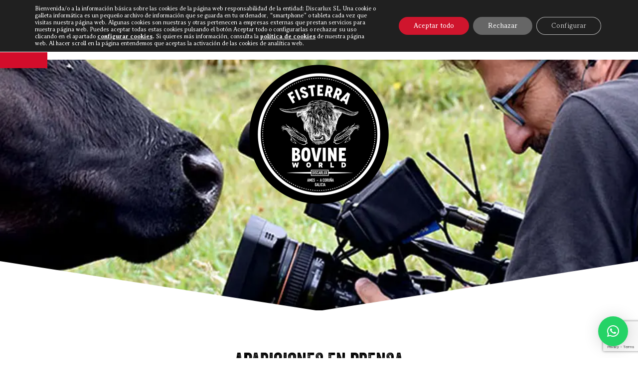

--- FILE ---
content_type: text/html; charset=UTF-8
request_url: https://discarlux.es/fisterra-apariciones-en-prensa
body_size: 28068
content:
<!DOCTYPE html>
<html lang="es">
	<head>
		<meta charset="UTF-8" />
					<title>Fisterra | Apariciones en prensa - Discarlux</title>
				<meta charset="UTF-8" />
		<meta http-equiv="X-UA-Compatible" content="IE=edge">
		<meta name="viewport" content="width=device-width, initial-scale=1.0">
		<link rel="pingback" href="https://discarlux.es/xmlrpc.php" />
		<script data-cfasync="false" data-no-defer="1" data-no-minify="1" data-no-optimize="1">var ewww_webp_supported=!1;function check_webp_feature(A,e){var w;e=void 0!==e?e:function(){},ewww_webp_supported?e(ewww_webp_supported):((w=new Image).onload=function(){ewww_webp_supported=0<w.width&&0<w.height,e&&e(ewww_webp_supported)},w.onerror=function(){e&&e(!1)},w.src="data:image/webp;base64,"+{alpha:"UklGRkoAAABXRUJQVlA4WAoAAAAQAAAAAAAAAAAAQUxQSAwAAAARBxAR/Q9ERP8DAABWUDggGAAAABQBAJ0BKgEAAQAAAP4AAA3AAP7mtQAAAA=="}[A])}check_webp_feature("alpha");</script><script data-cfasync="false" data-no-defer="1" data-no-minify="1" data-no-optimize="1">var Arrive=function(c,w){"use strict";if(c.MutationObserver&&"undefined"!=typeof HTMLElement){var r,a=0,u=(r=HTMLElement.prototype.matches||HTMLElement.prototype.webkitMatchesSelector||HTMLElement.prototype.mozMatchesSelector||HTMLElement.prototype.msMatchesSelector,{matchesSelector:function(e,t){return e instanceof HTMLElement&&r.call(e,t)},addMethod:function(e,t,r){var a=e[t];e[t]=function(){return r.length==arguments.length?r.apply(this,arguments):"function"==typeof a?a.apply(this,arguments):void 0}},callCallbacks:function(e,t){t&&t.options.onceOnly&&1==t.firedElems.length&&(e=[e[0]]);for(var r,a=0;r=e[a];a++)r&&r.callback&&r.callback.call(r.elem,r.elem);t&&t.options.onceOnly&&1==t.firedElems.length&&t.me.unbindEventWithSelectorAndCallback.call(t.target,t.selector,t.callback)},checkChildNodesRecursively:function(e,t,r,a){for(var i,n=0;i=e[n];n++)r(i,t,a)&&a.push({callback:t.callback,elem:i}),0<i.childNodes.length&&u.checkChildNodesRecursively(i.childNodes,t,r,a)},mergeArrays:function(e,t){var r,a={};for(r in e)e.hasOwnProperty(r)&&(a[r]=e[r]);for(r in t)t.hasOwnProperty(r)&&(a[r]=t[r]);return a},toElementsArray:function(e){return e=void 0!==e&&("number"!=typeof e.length||e===c)?[e]:e}}),e=(l.prototype.addEvent=function(e,t,r,a){a={target:e,selector:t,options:r,callback:a,firedElems:[]};return this._beforeAdding&&this._beforeAdding(a),this._eventsBucket.push(a),a},l.prototype.removeEvent=function(e){for(var t,r=this._eventsBucket.length-1;t=this._eventsBucket[r];r--)e(t)&&(this._beforeRemoving&&this._beforeRemoving(t),(t=this._eventsBucket.splice(r,1))&&t.length&&(t[0].callback=null))},l.prototype.beforeAdding=function(e){this._beforeAdding=e},l.prototype.beforeRemoving=function(e){this._beforeRemoving=e},l),t=function(i,n){var o=new e,l=this,s={fireOnAttributesModification:!1};return o.beforeAdding(function(t){var e=t.target;e!==c.document&&e!==c||(e=document.getElementsByTagName("html")[0]);var r=new MutationObserver(function(e){n.call(this,e,t)}),a=i(t.options);r.observe(e,a),t.observer=r,t.me=l}),o.beforeRemoving(function(e){e.observer.disconnect()}),this.bindEvent=function(e,t,r){t=u.mergeArrays(s,t);for(var a=u.toElementsArray(this),i=0;i<a.length;i++)o.addEvent(a[i],e,t,r)},this.unbindEvent=function(){var r=u.toElementsArray(this);o.removeEvent(function(e){for(var t=0;t<r.length;t++)if(this===w||e.target===r[t])return!0;return!1})},this.unbindEventWithSelectorOrCallback=function(r){var a=u.toElementsArray(this),i=r,e="function"==typeof r?function(e){for(var t=0;t<a.length;t++)if((this===w||e.target===a[t])&&e.callback===i)return!0;return!1}:function(e){for(var t=0;t<a.length;t++)if((this===w||e.target===a[t])&&e.selector===r)return!0;return!1};o.removeEvent(e)},this.unbindEventWithSelectorAndCallback=function(r,a){var i=u.toElementsArray(this);o.removeEvent(function(e){for(var t=0;t<i.length;t++)if((this===w||e.target===i[t])&&e.selector===r&&e.callback===a)return!0;return!1})},this},i=new function(){var s={fireOnAttributesModification:!1,onceOnly:!1,existing:!1};function n(e,t,r){return!(!u.matchesSelector(e,t.selector)||(e._id===w&&(e._id=a++),-1!=t.firedElems.indexOf(e._id)))&&(t.firedElems.push(e._id),!0)}var c=(i=new t(function(e){var t={attributes:!1,childList:!0,subtree:!0};return e.fireOnAttributesModification&&(t.attributes=!0),t},function(e,i){e.forEach(function(e){var t=e.addedNodes,r=e.target,a=[];null!==t&&0<t.length?u.checkChildNodesRecursively(t,i,n,a):"attributes"===e.type&&n(r,i)&&a.push({callback:i.callback,elem:r}),u.callCallbacks(a,i)})})).bindEvent;return i.bindEvent=function(e,t,r){t=void 0===r?(r=t,s):u.mergeArrays(s,t);var a=u.toElementsArray(this);if(t.existing){for(var i=[],n=0;n<a.length;n++)for(var o=a[n].querySelectorAll(e),l=0;l<o.length;l++)i.push({callback:r,elem:o[l]});if(t.onceOnly&&i.length)return r.call(i[0].elem,i[0].elem);setTimeout(u.callCallbacks,1,i)}c.call(this,e,t,r)},i},o=new function(){var a={};function i(e,t){return u.matchesSelector(e,t.selector)}var n=(o=new t(function(){return{childList:!0,subtree:!0}},function(e,r){e.forEach(function(e){var t=e.removedNodes,e=[];null!==t&&0<t.length&&u.checkChildNodesRecursively(t,r,i,e),u.callCallbacks(e,r)})})).bindEvent;return o.bindEvent=function(e,t,r){t=void 0===r?(r=t,a):u.mergeArrays(a,t),n.call(this,e,t,r)},o};d(HTMLElement.prototype),d(NodeList.prototype),d(HTMLCollection.prototype),d(HTMLDocument.prototype),d(Window.prototype);var n={};return s(i,n,"unbindAllArrive"),s(o,n,"unbindAllLeave"),n}function l(){this._eventsBucket=[],this._beforeAdding=null,this._beforeRemoving=null}function s(e,t,r){u.addMethod(t,r,e.unbindEvent),u.addMethod(t,r,e.unbindEventWithSelectorOrCallback),u.addMethod(t,r,e.unbindEventWithSelectorAndCallback)}function d(e){e.arrive=i.bindEvent,s(i,e,"unbindArrive"),e.leave=o.bindEvent,s(o,e,"unbindLeave")}}(window,void 0),ewww_webp_supported=!1;function check_webp_feature(e,t){var r;ewww_webp_supported?t(ewww_webp_supported):((r=new Image).onload=function(){ewww_webp_supported=0<r.width&&0<r.height,t(ewww_webp_supported)},r.onerror=function(){t(!1)},r.src="data:image/webp;base64,"+{alpha:"UklGRkoAAABXRUJQVlA4WAoAAAAQAAAAAAAAAAAAQUxQSAwAAAARBxAR/Q9ERP8DAABWUDggGAAAABQBAJ0BKgEAAQAAAP4AAA3AAP7mtQAAAA==",animation:"UklGRlIAAABXRUJQVlA4WAoAAAASAAAAAAAAAAAAQU5JTQYAAAD/////AABBTk1GJgAAAAAAAAAAAAAAAAAAAGQAAABWUDhMDQAAAC8AAAAQBxAREYiI/gcA"}[e])}function ewwwLoadImages(e){if(e){for(var t=document.querySelectorAll(".batch-image img, .image-wrapper a, .ngg-pro-masonry-item a, .ngg-galleria-offscreen-seo-wrapper a"),r=0,a=t.length;r<a;r++)ewwwAttr(t[r],"data-src",t[r].getAttribute("data-webp")),ewwwAttr(t[r],"data-thumbnail",t[r].getAttribute("data-webp-thumbnail"));for(var i=document.querySelectorAll("div.woocommerce-product-gallery__image"),r=0,a=i.length;r<a;r++)ewwwAttr(i[r],"data-thumb",i[r].getAttribute("data-webp-thumb"))}for(var n=document.querySelectorAll("video"),r=0,a=n.length;r<a;r++)ewwwAttr(n[r],"poster",e?n[r].getAttribute("data-poster-webp"):n[r].getAttribute("data-poster-image"));for(var o,l=document.querySelectorAll("img.ewww_webp_lazy_load"),r=0,a=l.length;r<a;r++)e&&(ewwwAttr(l[r],"data-lazy-srcset",l[r].getAttribute("data-lazy-srcset-webp")),ewwwAttr(l[r],"data-srcset",l[r].getAttribute("data-srcset-webp")),ewwwAttr(l[r],"data-lazy-src",l[r].getAttribute("data-lazy-src-webp")),ewwwAttr(l[r],"data-src",l[r].getAttribute("data-src-webp")),ewwwAttr(l[r],"data-orig-file",l[r].getAttribute("data-webp-orig-file")),ewwwAttr(l[r],"data-medium-file",l[r].getAttribute("data-webp-medium-file")),ewwwAttr(l[r],"data-large-file",l[r].getAttribute("data-webp-large-file")),null!=(o=l[r].getAttribute("srcset"))&&!1!==o&&o.includes("R0lGOD")&&ewwwAttr(l[r],"src",l[r].getAttribute("data-lazy-src-webp"))),l[r].className=l[r].className.replace(/\bewww_webp_lazy_load\b/,"");for(var s=document.querySelectorAll(".ewww_webp"),r=0,a=s.length;r<a;r++)e?(ewwwAttr(s[r],"srcset",s[r].getAttribute("data-srcset-webp")),ewwwAttr(s[r],"src",s[r].getAttribute("data-src-webp")),ewwwAttr(s[r],"data-orig-file",s[r].getAttribute("data-webp-orig-file")),ewwwAttr(s[r],"data-medium-file",s[r].getAttribute("data-webp-medium-file")),ewwwAttr(s[r],"data-large-file",s[r].getAttribute("data-webp-large-file")),ewwwAttr(s[r],"data-large_image",s[r].getAttribute("data-webp-large_image")),ewwwAttr(s[r],"data-src",s[r].getAttribute("data-webp-src"))):(ewwwAttr(s[r],"srcset",s[r].getAttribute("data-srcset-img")),ewwwAttr(s[r],"src",s[r].getAttribute("data-src-img"))),s[r].className=s[r].className.replace(/\bewww_webp\b/,"ewww_webp_loaded");window.jQuery&&jQuery.fn.isotope&&jQuery.fn.imagesLoaded&&(jQuery(".fusion-posts-container-infinite").imagesLoaded(function(){jQuery(".fusion-posts-container-infinite").hasClass("isotope")&&jQuery(".fusion-posts-container-infinite").isotope()}),jQuery(".fusion-portfolio:not(.fusion-recent-works) .fusion-portfolio-wrapper").imagesLoaded(function(){jQuery(".fusion-portfolio:not(.fusion-recent-works) .fusion-portfolio-wrapper").isotope()}))}function ewwwWebPInit(e){ewwwLoadImages(e),ewwwNggLoadGalleries(e),document.arrive(".ewww_webp",function(){ewwwLoadImages(e)}),document.arrive(".ewww_webp_lazy_load",function(){ewwwLoadImages(e)}),document.arrive("videos",function(){ewwwLoadImages(e)}),"loading"==document.readyState?document.addEventListener("DOMContentLoaded",ewwwJSONParserInit):("undefined"!=typeof galleries&&ewwwNggParseGalleries(e),ewwwWooParseVariations(e))}function ewwwAttr(e,t,r){null!=r&&!1!==r&&e.setAttribute(t,r)}function ewwwJSONParserInit(){"undefined"!=typeof galleries&&check_webp_feature("alpha",ewwwNggParseGalleries),check_webp_feature("alpha",ewwwWooParseVariations)}function ewwwWooParseVariations(e){if(e)for(var t=document.querySelectorAll("form.variations_form"),r=0,a=t.length;r<a;r++){var i=t[r].getAttribute("data-product_variations"),n=!1;try{for(var o in i=JSON.parse(i))void 0!==i[o]&&void 0!==i[o].image&&(void 0!==i[o].image.src_webp&&(i[o].image.src=i[o].image.src_webp,n=!0),void 0!==i[o].image.srcset_webp&&(i[o].image.srcset=i[o].image.srcset_webp,n=!0),void 0!==i[o].image.full_src_webp&&(i[o].image.full_src=i[o].image.full_src_webp,n=!0),void 0!==i[o].image.gallery_thumbnail_src_webp&&(i[o].image.gallery_thumbnail_src=i[o].image.gallery_thumbnail_src_webp,n=!0),void 0!==i[o].image.thumb_src_webp&&(i[o].image.thumb_src=i[o].image.thumb_src_webp,n=!0));n&&ewwwAttr(t[r],"data-product_variations",JSON.stringify(i))}catch(e){}}}function ewwwNggParseGalleries(e){if(e)for(var t in galleries){var r=galleries[t];galleries[t].images_list=ewwwNggParseImageList(r.images_list)}}function ewwwNggLoadGalleries(e){e&&document.addEventListener("ngg.galleria.themeadded",function(e,t){window.ngg_galleria._create_backup=window.ngg_galleria.create,window.ngg_galleria.create=function(e,t){var r=$(e).data("id");return galleries["gallery_"+r].images_list=ewwwNggParseImageList(galleries["gallery_"+r].images_list),window.ngg_galleria._create_backup(e,t)}})}function ewwwNggParseImageList(e){for(var t in e){var r=e[t];if(void 0!==r["image-webp"]&&(e[t].image=r["image-webp"],delete e[t]["image-webp"]),void 0!==r["thumb-webp"]&&(e[t].thumb=r["thumb-webp"],delete e[t]["thumb-webp"]),void 0!==r.full_image_webp&&(e[t].full_image=r.full_image_webp,delete e[t].full_image_webp),void 0!==r.srcsets)for(var a in r.srcsets)nggSrcset=r.srcsets[a],void 0!==r.srcsets[a+"-webp"]&&(e[t].srcsets[a]=r.srcsets[a+"-webp"],delete e[t].srcsets[a+"-webp"]);if(void 0!==r.full_srcsets)for(var i in r.full_srcsets)nggFSrcset=r.full_srcsets[i],void 0!==r.full_srcsets[i+"-webp"]&&(e[t].full_srcsets[i]=r.full_srcsets[i+"-webp"],delete e[t].full_srcsets[i+"-webp"])}return e}check_webp_feature("alpha",ewwwWebPInit);</script><meta name='robots' content='index, follow, max-image-preview:large, max-snippet:-1, max-video-preview:-1' />

<!-- Google Tag Manager for WordPress by gtm4wp.com -->
<script data-cfasync="false" data-pagespeed-no-defer>
	var gtm4wp_datalayer_name = "dataLayer";
	var dataLayer = dataLayer || [];
	const gtm4wp_use_sku_instead = 1;
	const gtm4wp_currency = 'EUR';
	const gtm4wp_product_per_impression = 10;
	const gtm4wp_clear_ecommerce = false;
	const gtm4wp_datalayer_max_timeout = 2000;
</script>
<!-- End Google Tag Manager for WordPress by gtm4wp.com -->
	<!-- This site is optimized with the Yoast SEO plugin v26.7 - https://yoast.com/wordpress/plugins/seo/ -->
	<meta name="description" content="Apariciones en prensa del proyecto Fisterra. Descubre en qué medios hemos aparecido y qué dicen de nosotros. Proyecto único en el mundo." />
	<link rel="canonical" href="https://discarlux.es/fisterra-apariciones-en-prensa" />
	<meta property="og:locale" content="es_ES" />
	<meta property="og:type" content="article" />
	<meta property="og:title" content="Fisterra | Apariciones en prensa - Discarlux" />
	<meta property="og:description" content="Apariciones en prensa del proyecto Fisterra. Descubre en qué medios hemos aparecido y qué dicen de nosotros. Proyecto único en el mundo." />
	<meta property="og:url" content="https://discarlux.es/fisterra-apariciones-en-prensa" />
	<meta property="og:site_name" content="Venta de carne online | Carne de vacuno | Discarlux" />
	<meta property="article:publisher" content="https://www.facebook.com/Discarluxonline" />
	<meta property="article:modified_time" content="2021-12-28T14:31:26+00:00" />
	<meta property="og:image" content="https://discarlux.es/wp-content/uploads/2021/05/img_cabecera_prensa.jpg" />
	<meta property="og:image:width" content="1920" />
	<meta property="og:image:height" content="540" />
	<meta property="og:image:type" content="image/jpeg" />
	<meta name="twitter:card" content="summary_large_image" />
	<meta name="twitter:site" content="@discarluxonline" />
	<meta name="twitter:label1" content="Tiempo de lectura" />
	<meta name="twitter:data1" content="1 minuto" />
	<script type="application/ld+json" class="yoast-schema-graph">{"@context":"https://schema.org","@graph":[{"@type":"WebPage","@id":"https://discarlux.es/fisterra-apariciones-en-prensa","url":"https://discarlux.es/fisterra-apariciones-en-prensa","name":"Fisterra | Apariciones en prensa - Discarlux","isPartOf":{"@id":"https://discarlux.es/#website"},"primaryImageOfPage":{"@id":"https://discarlux.es/fisterra-apariciones-en-prensa#primaryimage"},"image":{"@id":"https://discarlux.es/fisterra-apariciones-en-prensa#primaryimage"},"thumbnailUrl":"https://discarlux.es/wp-content/uploads/2021/05/img_cabecera_prensa.jpg","datePublished":"2005-04-03T07:08:00+00:00","dateModified":"2021-12-28T14:31:26+00:00","description":"Apariciones en prensa del proyecto Fisterra. Descubre en qué medios hemos aparecido y qué dicen de nosotros. Proyecto único en el mundo.","breadcrumb":{"@id":"https://discarlux.es/fisterra-apariciones-en-prensa#breadcrumb"},"inLanguage":"es","potentialAction":[{"@type":"ReadAction","target":["https://discarlux.es/fisterra-apariciones-en-prensa"]}]},{"@type":"ImageObject","inLanguage":"es","@id":"https://discarlux.es/fisterra-apariciones-en-prensa#primaryimage","url":"https://discarlux.es/wp-content/uploads/2021/05/img_cabecera_prensa.jpg","contentUrl":"https://discarlux.es/wp-content/uploads/2021/05/img_cabecera_prensa.jpg","width":1920,"height":540},{"@type":"BreadcrumbList","@id":"https://discarlux.es/fisterra-apariciones-en-prensa#breadcrumb","itemListElement":[{"@type":"ListItem","position":1,"name":"Discarlux","item":"https://discarlux.es/"},{"@type":"ListItem","position":2,"name":"Fisterra | Apariciones en prensa"}]},{"@type":"WebSite","@id":"https://discarlux.es/#website","url":"https://discarlux.es/","name":"Venta de carne online | Carne de vacuno | Discarlux","description":"Carne de vacuno de alta calidad a nivel nacional e internacional, en el cual abarcamos restaurantes, asadores, sidrerías, tabernas, hoteles como también distribuidores, supermercados y carnicerías y usuarios particulares.","publisher":{"@id":"https://discarlux.es/#organization"},"potentialAction":[{"@type":"SearchAction","target":{"@type":"EntryPoint","urlTemplate":"https://discarlux.es/?s={search_term_string}"},"query-input":{"@type":"PropertyValueSpecification","valueRequired":true,"valueName":"search_term_string"}}],"inLanguage":"es"},{"@type":"Organization","@id":"https://discarlux.es/#organization","name":"Discarlux S.L.","url":"https://discarlux.es/","logo":{"@type":"ImageObject","inLanguage":"es","@id":"https://discarlux.es/#/schema/logo/image/","url":"https://discarlux.es/wp-content/uploads/2018/03/lg_discarlux_400x400.png","contentUrl":"https://discarlux.es/wp-content/uploads/2018/03/lg_discarlux_400x400.png","width":400,"height":400,"caption":"Discarlux S.L."},"image":{"@id":"https://discarlux.es/#/schema/logo/image/"},"sameAs":["https://www.facebook.com/Discarluxonline","https://x.com/discarluxonline","https://www.instagram.com/discarlux","https://www.youtube.com/user/Discarlux"]}]}</script>
	<!-- / Yoast SEO plugin. -->


<script type='application/javascript'  id='pys-version-script'>console.log('PixelYourSite Free version 11.1.5.2');</script>
<link rel='dns-prefetch' href='//static.addtoany.com' />
<link rel='dns-prefetch' href='//code.jquery.com' />
<link rel='dns-prefetch' href='//maps.googleapis.com' />
<link rel="alternate" title="oEmbed (JSON)" type="application/json+oembed" href="https://discarlux.es/wp-json/oembed/1.0/embed?url=https%3A%2F%2Fdiscarlux.es%2Ffisterra-apariciones-en-prensa" />
<link rel="alternate" title="oEmbed (XML)" type="text/xml+oembed" href="https://discarlux.es/wp-json/oembed/1.0/embed?url=https%3A%2F%2Fdiscarlux.es%2Ffisterra-apariciones-en-prensa&#038;format=xml" />
<style id='wp-img-auto-sizes-contain-inline-css' type='text/css'>
img:is([sizes=auto i],[sizes^="auto," i]){contain-intrinsic-size:3000px 1500px}
/*# sourceURL=wp-img-auto-sizes-contain-inline-css */
</style>
<link rel='stylesheet' id='font-awesome-css' href='https://discarlux.es/wp-content/plugins/load-more-products-for-woocommerce/berocket/assets/css/font-awesome.min.css?ver=6.9' type='text/css' media='all' />
<style id='wp-emoji-styles-inline-css' type='text/css'>

	img.wp-smiley, img.emoji {
		display: inline !important;
		border: none !important;
		box-shadow: none !important;
		height: 1em !important;
		width: 1em !important;
		margin: 0 0.07em !important;
		vertical-align: -0.1em !important;
		background: none !important;
		padding: 0 !important;
	}
/*# sourceURL=wp-emoji-styles-inline-css */
</style>
<link rel='stylesheet' id='wp-block-library-css' href='https://discarlux.es/wp-includes/css/dist/block-library/style.min.css?ver=6.9' type='text/css' media='all' />
<style id='wp-block-heading-inline-css' type='text/css'>
h1:where(.wp-block-heading).has-background,h2:where(.wp-block-heading).has-background,h3:where(.wp-block-heading).has-background,h4:where(.wp-block-heading).has-background,h5:where(.wp-block-heading).has-background,h6:where(.wp-block-heading).has-background{padding:1.25em 2.375em}h1.has-text-align-left[style*=writing-mode]:where([style*=vertical-lr]),h1.has-text-align-right[style*=writing-mode]:where([style*=vertical-rl]),h2.has-text-align-left[style*=writing-mode]:where([style*=vertical-lr]),h2.has-text-align-right[style*=writing-mode]:where([style*=vertical-rl]),h3.has-text-align-left[style*=writing-mode]:where([style*=vertical-lr]),h3.has-text-align-right[style*=writing-mode]:where([style*=vertical-rl]),h4.has-text-align-left[style*=writing-mode]:where([style*=vertical-lr]),h4.has-text-align-right[style*=writing-mode]:where([style*=vertical-rl]),h5.has-text-align-left[style*=writing-mode]:where([style*=vertical-lr]),h5.has-text-align-right[style*=writing-mode]:where([style*=vertical-rl]),h6.has-text-align-left[style*=writing-mode]:where([style*=vertical-lr]),h6.has-text-align-right[style*=writing-mode]:where([style*=vertical-rl]){rotate:180deg}
/*# sourceURL=https://discarlux.es/wp-includes/blocks/heading/style.min.css */
</style>
<style id='wp-block-paragraph-inline-css' type='text/css'>
.is-small-text{font-size:.875em}.is-regular-text{font-size:1em}.is-large-text{font-size:2.25em}.is-larger-text{font-size:3em}.has-drop-cap:not(:focus):first-letter{float:left;font-size:8.4em;font-style:normal;font-weight:100;line-height:.68;margin:.05em .1em 0 0;text-transform:uppercase}body.rtl .has-drop-cap:not(:focus):first-letter{float:none;margin-left:.1em}p.has-drop-cap.has-background{overflow:hidden}:root :where(p.has-background){padding:1.25em 2.375em}:where(p.has-text-color:not(.has-link-color)) a{color:inherit}p.has-text-align-left[style*="writing-mode:vertical-lr"],p.has-text-align-right[style*="writing-mode:vertical-rl"]{rotate:180deg}
/*# sourceURL=https://discarlux.es/wp-includes/blocks/paragraph/style.min.css */
</style>
<style id='wp-block-separator-inline-css' type='text/css'>
@charset "UTF-8";.wp-block-separator{border:none;border-top:2px solid}:root :where(.wp-block-separator.is-style-dots){height:auto;line-height:1;text-align:center}:root :where(.wp-block-separator.is-style-dots):before{color:currentColor;content:"···";font-family:serif;font-size:1.5em;letter-spacing:2em;padding-left:2em}.wp-block-separator.is-style-dots{background:none!important;border:none!important}
/*# sourceURL=https://discarlux.es/wp-includes/blocks/separator/style.min.css */
</style>
<style id='wp-block-spacer-inline-css' type='text/css'>
.wp-block-spacer{clear:both}
/*# sourceURL=https://discarlux.es/wp-includes/blocks/spacer/style.min.css */
</style>
<style id='global-styles-inline-css' type='text/css'>
:root{--wp--preset--aspect-ratio--square: 1;--wp--preset--aspect-ratio--4-3: 4/3;--wp--preset--aspect-ratio--3-4: 3/4;--wp--preset--aspect-ratio--3-2: 3/2;--wp--preset--aspect-ratio--2-3: 2/3;--wp--preset--aspect-ratio--16-9: 16/9;--wp--preset--aspect-ratio--9-16: 9/16;--wp--preset--color--black: #000000;--wp--preset--color--cyan-bluish-gray: #abb8c3;--wp--preset--color--white: #ffffff;--wp--preset--color--pale-pink: #f78da7;--wp--preset--color--vivid-red: #cf2e2e;--wp--preset--color--luminous-vivid-orange: #ff6900;--wp--preset--color--luminous-vivid-amber: #fcb900;--wp--preset--color--light-green-cyan: #7bdcb5;--wp--preset--color--vivid-green-cyan: #00d084;--wp--preset--color--pale-cyan-blue: #8ed1fc;--wp--preset--color--vivid-cyan-blue: #0693e3;--wp--preset--color--vivid-purple: #9b51e0;--wp--preset--gradient--vivid-cyan-blue-to-vivid-purple: linear-gradient(135deg,rgb(6,147,227) 0%,rgb(155,81,224) 100%);--wp--preset--gradient--light-green-cyan-to-vivid-green-cyan: linear-gradient(135deg,rgb(122,220,180) 0%,rgb(0,208,130) 100%);--wp--preset--gradient--luminous-vivid-amber-to-luminous-vivid-orange: linear-gradient(135deg,rgb(252,185,0) 0%,rgb(255,105,0) 100%);--wp--preset--gradient--luminous-vivid-orange-to-vivid-red: linear-gradient(135deg,rgb(255,105,0) 0%,rgb(207,46,46) 100%);--wp--preset--gradient--very-light-gray-to-cyan-bluish-gray: linear-gradient(135deg,rgb(238,238,238) 0%,rgb(169,184,195) 100%);--wp--preset--gradient--cool-to-warm-spectrum: linear-gradient(135deg,rgb(74,234,220) 0%,rgb(151,120,209) 20%,rgb(207,42,186) 40%,rgb(238,44,130) 60%,rgb(251,105,98) 80%,rgb(254,248,76) 100%);--wp--preset--gradient--blush-light-purple: linear-gradient(135deg,rgb(255,206,236) 0%,rgb(152,150,240) 100%);--wp--preset--gradient--blush-bordeaux: linear-gradient(135deg,rgb(254,205,165) 0%,rgb(254,45,45) 50%,rgb(107,0,62) 100%);--wp--preset--gradient--luminous-dusk: linear-gradient(135deg,rgb(255,203,112) 0%,rgb(199,81,192) 50%,rgb(65,88,208) 100%);--wp--preset--gradient--pale-ocean: linear-gradient(135deg,rgb(255,245,203) 0%,rgb(182,227,212) 50%,rgb(51,167,181) 100%);--wp--preset--gradient--electric-grass: linear-gradient(135deg,rgb(202,248,128) 0%,rgb(113,206,126) 100%);--wp--preset--gradient--midnight: linear-gradient(135deg,rgb(2,3,129) 0%,rgb(40,116,252) 100%);--wp--preset--font-size--small: 13px;--wp--preset--font-size--medium: 20px;--wp--preset--font-size--large: 36px;--wp--preset--font-size--x-large: 42px;--wp--preset--spacing--20: 0.44rem;--wp--preset--spacing--30: 0.67rem;--wp--preset--spacing--40: 1rem;--wp--preset--spacing--50: 1.5rem;--wp--preset--spacing--60: 2.25rem;--wp--preset--spacing--70: 3.38rem;--wp--preset--spacing--80: 5.06rem;--wp--preset--shadow--natural: 6px 6px 9px rgba(0, 0, 0, 0.2);--wp--preset--shadow--deep: 12px 12px 50px rgba(0, 0, 0, 0.4);--wp--preset--shadow--sharp: 6px 6px 0px rgba(0, 0, 0, 0.2);--wp--preset--shadow--outlined: 6px 6px 0px -3px rgb(255, 255, 255), 6px 6px rgb(0, 0, 0);--wp--preset--shadow--crisp: 6px 6px 0px rgb(0, 0, 0);}:where(.is-layout-flex){gap: 0.5em;}:where(.is-layout-grid){gap: 0.5em;}body .is-layout-flex{display: flex;}.is-layout-flex{flex-wrap: wrap;align-items: center;}.is-layout-flex > :is(*, div){margin: 0;}body .is-layout-grid{display: grid;}.is-layout-grid > :is(*, div){margin: 0;}:where(.wp-block-columns.is-layout-flex){gap: 2em;}:where(.wp-block-columns.is-layout-grid){gap: 2em;}:where(.wp-block-post-template.is-layout-flex){gap: 1.25em;}:where(.wp-block-post-template.is-layout-grid){gap: 1.25em;}.has-black-color{color: var(--wp--preset--color--black) !important;}.has-cyan-bluish-gray-color{color: var(--wp--preset--color--cyan-bluish-gray) !important;}.has-white-color{color: var(--wp--preset--color--white) !important;}.has-pale-pink-color{color: var(--wp--preset--color--pale-pink) !important;}.has-vivid-red-color{color: var(--wp--preset--color--vivid-red) !important;}.has-luminous-vivid-orange-color{color: var(--wp--preset--color--luminous-vivid-orange) !important;}.has-luminous-vivid-amber-color{color: var(--wp--preset--color--luminous-vivid-amber) !important;}.has-light-green-cyan-color{color: var(--wp--preset--color--light-green-cyan) !important;}.has-vivid-green-cyan-color{color: var(--wp--preset--color--vivid-green-cyan) !important;}.has-pale-cyan-blue-color{color: var(--wp--preset--color--pale-cyan-blue) !important;}.has-vivid-cyan-blue-color{color: var(--wp--preset--color--vivid-cyan-blue) !important;}.has-vivid-purple-color{color: var(--wp--preset--color--vivid-purple) !important;}.has-black-background-color{background-color: var(--wp--preset--color--black) !important;}.has-cyan-bluish-gray-background-color{background-color: var(--wp--preset--color--cyan-bluish-gray) !important;}.has-white-background-color{background-color: var(--wp--preset--color--white) !important;}.has-pale-pink-background-color{background-color: var(--wp--preset--color--pale-pink) !important;}.has-vivid-red-background-color{background-color: var(--wp--preset--color--vivid-red) !important;}.has-luminous-vivid-orange-background-color{background-color: var(--wp--preset--color--luminous-vivid-orange) !important;}.has-luminous-vivid-amber-background-color{background-color: var(--wp--preset--color--luminous-vivid-amber) !important;}.has-light-green-cyan-background-color{background-color: var(--wp--preset--color--light-green-cyan) !important;}.has-vivid-green-cyan-background-color{background-color: var(--wp--preset--color--vivid-green-cyan) !important;}.has-pale-cyan-blue-background-color{background-color: var(--wp--preset--color--pale-cyan-blue) !important;}.has-vivid-cyan-blue-background-color{background-color: var(--wp--preset--color--vivid-cyan-blue) !important;}.has-vivid-purple-background-color{background-color: var(--wp--preset--color--vivid-purple) !important;}.has-black-border-color{border-color: var(--wp--preset--color--black) !important;}.has-cyan-bluish-gray-border-color{border-color: var(--wp--preset--color--cyan-bluish-gray) !important;}.has-white-border-color{border-color: var(--wp--preset--color--white) !important;}.has-pale-pink-border-color{border-color: var(--wp--preset--color--pale-pink) !important;}.has-vivid-red-border-color{border-color: var(--wp--preset--color--vivid-red) !important;}.has-luminous-vivid-orange-border-color{border-color: var(--wp--preset--color--luminous-vivid-orange) !important;}.has-luminous-vivid-amber-border-color{border-color: var(--wp--preset--color--luminous-vivid-amber) !important;}.has-light-green-cyan-border-color{border-color: var(--wp--preset--color--light-green-cyan) !important;}.has-vivid-green-cyan-border-color{border-color: var(--wp--preset--color--vivid-green-cyan) !important;}.has-pale-cyan-blue-border-color{border-color: var(--wp--preset--color--pale-cyan-blue) !important;}.has-vivid-cyan-blue-border-color{border-color: var(--wp--preset--color--vivid-cyan-blue) !important;}.has-vivid-purple-border-color{border-color: var(--wp--preset--color--vivid-purple) !important;}.has-vivid-cyan-blue-to-vivid-purple-gradient-background{background: var(--wp--preset--gradient--vivid-cyan-blue-to-vivid-purple) !important;}.has-light-green-cyan-to-vivid-green-cyan-gradient-background{background: var(--wp--preset--gradient--light-green-cyan-to-vivid-green-cyan) !important;}.has-luminous-vivid-amber-to-luminous-vivid-orange-gradient-background{background: var(--wp--preset--gradient--luminous-vivid-amber-to-luminous-vivid-orange) !important;}.has-luminous-vivid-orange-to-vivid-red-gradient-background{background: var(--wp--preset--gradient--luminous-vivid-orange-to-vivid-red) !important;}.has-very-light-gray-to-cyan-bluish-gray-gradient-background{background: var(--wp--preset--gradient--very-light-gray-to-cyan-bluish-gray) !important;}.has-cool-to-warm-spectrum-gradient-background{background: var(--wp--preset--gradient--cool-to-warm-spectrum) !important;}.has-blush-light-purple-gradient-background{background: var(--wp--preset--gradient--blush-light-purple) !important;}.has-blush-bordeaux-gradient-background{background: var(--wp--preset--gradient--blush-bordeaux) !important;}.has-luminous-dusk-gradient-background{background: var(--wp--preset--gradient--luminous-dusk) !important;}.has-pale-ocean-gradient-background{background: var(--wp--preset--gradient--pale-ocean) !important;}.has-electric-grass-gradient-background{background: var(--wp--preset--gradient--electric-grass) !important;}.has-midnight-gradient-background{background: var(--wp--preset--gradient--midnight) !important;}.has-small-font-size{font-size: var(--wp--preset--font-size--small) !important;}.has-medium-font-size{font-size: var(--wp--preset--font-size--medium) !important;}.has-large-font-size{font-size: var(--wp--preset--font-size--large) !important;}.has-x-large-font-size{font-size: var(--wp--preset--font-size--x-large) !important;}
/*# sourceURL=global-styles-inline-css */
</style>

<style id='classic-theme-styles-inline-css' type='text/css'>
/*! This file is auto-generated */
.wp-block-button__link{color:#fff;background-color:#32373c;border-radius:9999px;box-shadow:none;text-decoration:none;padding:calc(.667em + 2px) calc(1.333em + 2px);font-size:1.125em}.wp-block-file__button{background:#32373c;color:#fff;text-decoration:none}
/*# sourceURL=/wp-includes/css/classic-themes.min.css */
</style>
<link rel='stylesheet' id='f12-cf7-captcha-style-css' href='https://discarlux.es/wp-content/plugins/captcha-for-contact-form-7/core/assets/f12-cf7-captcha.css?ver=6.9' type='text/css' media='all' />
<link rel='stylesheet' id='contact-form-7-css' href='https://discarlux.es/wp-content/plugins/contact-form-7/includes/css/styles.css?ver=6.1.4' type='text/css' media='all' />
<link rel='stylesheet' id='woocommerce-layout-css' href='https://discarlux.es/wp-content/plugins/woocommerce/assets/css/woocommerce-layout.css?ver=10.4.3' type='text/css' media='all' />
<link rel='stylesheet' id='woocommerce-smallscreen-css' href='https://discarlux.es/wp-content/plugins/woocommerce/assets/css/woocommerce-smallscreen.css?ver=10.4.3' type='text/css' media='only screen and (max-width: 768px)' />
<link rel='stylesheet' id='woocommerce-general-css' href='https://discarlux.es/wp-content/plugins/woocommerce/assets/css/woocommerce.css?ver=10.4.3' type='text/css' media='all' />
<style id='woocommerce-inline-inline-css' type='text/css'>
.woocommerce form .form-row .required { visibility: visible; }
/*# sourceURL=woocommerce-inline-inline-css */
</style>
<link rel='stylesheet' id='wpcf7-redirect-script-frontend-css' href='https://discarlux.es/wp-content/plugins/wpcf7-redirect/build/assets/frontend-script.css?ver=2c532d7e2be36f6af233' type='text/css' media='all' />
<link rel='stylesheet' id='free-shipping-label-public-css' href='https://discarlux.es/wp-content/plugins/free-shipping-label/assets/build/fsl-public.css?ver=3.4.2' type='text/css' media='all' />
<link rel='stylesheet' id='dgwt-wcas-style-css' href='https://discarlux.es/wp-content/plugins/ajax-search-for-woocommerce/assets/css/style.min.css?ver=1.32.2' type='text/css' media='all' />
<link rel='stylesheet' id='style-css' href='https://discarlux.es/wp-content/themes/discarlux/style.css?ver=6.9' type='text/css' media='all' />
<link rel='stylesheet' id='owlcarousel-css' href='https://discarlux.es/wp-content/themes/discarlux/recursos/css/owl.carousel.min.css?ver=6.9' type='text/css' media='all' />
<link rel='stylesheet' id='owltheme-css' href='https://discarlux.es/wp-content/themes/discarlux/recursos/css/owl.theme.default.min.css?ver=6.9' type='text/css' media='all' />
<link rel='stylesheet' id='flexible-shipping-free-shipping-css' href='https://discarlux.es/wp-content/plugins/flexible-shipping/assets/dist/css/free-shipping.css?ver=6.5.2.2' type='text/css' media='all' />
<link rel='stylesheet' id='addtoany-css' href='https://discarlux.es/wp-content/plugins/add-to-any/addtoany.min.css?ver=1.16' type='text/css' media='all' />
<style id='kadence-blocks-global-variables-inline-css' type='text/css'>
:root {--global-kb-font-size-sm:clamp(0.8rem, 0.73rem + 0.217vw, 0.9rem);--global-kb-font-size-md:clamp(1.1rem, 0.995rem + 0.326vw, 1.25rem);--global-kb-font-size-lg:clamp(1.75rem, 1.576rem + 0.543vw, 2rem);--global-kb-font-size-xl:clamp(2.25rem, 1.728rem + 1.63vw, 3rem);--global-kb-font-size-xxl:clamp(2.5rem, 1.456rem + 3.26vw, 4rem);--global-kb-font-size-xxxl:clamp(2.75rem, 0.489rem + 7.065vw, 6rem);}:root {--global-palette1: #3182CE;--global-palette2: #2B6CB0;--global-palette3: #1A202C;--global-palette4: #2D3748;--global-palette5: #4A5568;--global-palette6: #718096;--global-palette7: #EDF2F7;--global-palette8: #F7FAFC;--global-palette9: #ffffff;}
/*# sourceURL=kadence-blocks-global-variables-inline-css */
</style>
<link rel='stylesheet' id='moove_gdpr_frontend-css' href='https://discarlux.es/wp-content/plugins/gdpr-cookie-compliance/dist/styles/gdpr-main-nf.css?ver=5.0.9' type='text/css' media='all' />
<style id='moove_gdpr_frontend-inline-css' type='text/css'>
				#moove_gdpr_cookie_modal .moove-gdpr-modal-content .moove-gdpr-tab-main h3.tab-title, 
				#moove_gdpr_cookie_modal .moove-gdpr-modal-content .moove-gdpr-tab-main span.tab-title,
				#moove_gdpr_cookie_modal .moove-gdpr-modal-content .moove-gdpr-modal-left-content #moove-gdpr-menu li a, 
				#moove_gdpr_cookie_modal .moove-gdpr-modal-content .moove-gdpr-modal-left-content #moove-gdpr-menu li button,
				#moove_gdpr_cookie_modal .moove-gdpr-modal-content .moove-gdpr-modal-left-content .moove-gdpr-branding-cnt a,
				#moove_gdpr_cookie_modal .moove-gdpr-modal-content .moove-gdpr-modal-footer-content .moove-gdpr-button-holder a.mgbutton, 
				#moove_gdpr_cookie_modal .moove-gdpr-modal-content .moove-gdpr-modal-footer-content .moove-gdpr-button-holder button.mgbutton,
				#moove_gdpr_cookie_modal .cookie-switch .cookie-slider:after, 
				#moove_gdpr_cookie_modal .cookie-switch .slider:after, 
				#moove_gdpr_cookie_modal .switch .cookie-slider:after, 
				#moove_gdpr_cookie_modal .switch .slider:after,
				#moove_gdpr_cookie_info_bar .moove-gdpr-info-bar-container .moove-gdpr-info-bar-content p, 
				#moove_gdpr_cookie_info_bar .moove-gdpr-info-bar-container .moove-gdpr-info-bar-content p a,
				#moove_gdpr_cookie_info_bar .moove-gdpr-info-bar-container .moove-gdpr-info-bar-content a.mgbutton, 
				#moove_gdpr_cookie_info_bar .moove-gdpr-info-bar-container .moove-gdpr-info-bar-content button.mgbutton,
				#moove_gdpr_cookie_modal .moove-gdpr-modal-content .moove-gdpr-tab-main .moove-gdpr-tab-main-content h1, 
				#moove_gdpr_cookie_modal .moove-gdpr-modal-content .moove-gdpr-tab-main .moove-gdpr-tab-main-content h2, 
				#moove_gdpr_cookie_modal .moove-gdpr-modal-content .moove-gdpr-tab-main .moove-gdpr-tab-main-content h3, 
				#moove_gdpr_cookie_modal .moove-gdpr-modal-content .moove-gdpr-tab-main .moove-gdpr-tab-main-content h4, 
				#moove_gdpr_cookie_modal .moove-gdpr-modal-content .moove-gdpr-tab-main .moove-gdpr-tab-main-content h5, 
				#moove_gdpr_cookie_modal .moove-gdpr-modal-content .moove-gdpr-tab-main .moove-gdpr-tab-main-content h6,
				#moove_gdpr_cookie_modal .moove-gdpr-modal-content.moove_gdpr_modal_theme_v2 .moove-gdpr-modal-title .tab-title,
				#moove_gdpr_cookie_modal .moove-gdpr-modal-content.moove_gdpr_modal_theme_v2 .moove-gdpr-tab-main h3.tab-title, 
				#moove_gdpr_cookie_modal .moove-gdpr-modal-content.moove_gdpr_modal_theme_v2 .moove-gdpr-tab-main span.tab-title,
				#moove_gdpr_cookie_modal .moove-gdpr-modal-content.moove_gdpr_modal_theme_v2 .moove-gdpr-branding-cnt a {
					font-weight: inherit				}
			#moove_gdpr_cookie_modal,#moove_gdpr_cookie_info_bar,.gdpr_cookie_settings_shortcode_content{font-family:inherit}#moove_gdpr_save_popup_settings_button{background-color:#373737;color:#fff}#moove_gdpr_save_popup_settings_button:hover{background-color:#000}#moove_gdpr_cookie_info_bar .moove-gdpr-info-bar-container .moove-gdpr-info-bar-content a.mgbutton,#moove_gdpr_cookie_info_bar .moove-gdpr-info-bar-container .moove-gdpr-info-bar-content button.mgbutton{background-color:#cf152d}#moove_gdpr_cookie_modal .moove-gdpr-modal-content .moove-gdpr-modal-footer-content .moove-gdpr-button-holder a.mgbutton,#moove_gdpr_cookie_modal .moove-gdpr-modal-content .moove-gdpr-modal-footer-content .moove-gdpr-button-holder button.mgbutton,.gdpr_cookie_settings_shortcode_content .gdpr-shr-button.button-green{background-color:#cf152d;border-color:#cf152d}#moove_gdpr_cookie_modal .moove-gdpr-modal-content .moove-gdpr-modal-footer-content .moove-gdpr-button-holder a.mgbutton:hover,#moove_gdpr_cookie_modal .moove-gdpr-modal-content .moove-gdpr-modal-footer-content .moove-gdpr-button-holder button.mgbutton:hover,.gdpr_cookie_settings_shortcode_content .gdpr-shr-button.button-green:hover{background-color:#fff;color:#cf152d}#moove_gdpr_cookie_modal .moove-gdpr-modal-content .moove-gdpr-modal-close i,#moove_gdpr_cookie_modal .moove-gdpr-modal-content .moove-gdpr-modal-close span.gdpr-icon{background-color:#cf152d;border:1px solid #cf152d}#moove_gdpr_cookie_info_bar span.moove-gdpr-infobar-allow-all.focus-g,#moove_gdpr_cookie_info_bar span.moove-gdpr-infobar-allow-all:focus,#moove_gdpr_cookie_info_bar button.moove-gdpr-infobar-allow-all.focus-g,#moove_gdpr_cookie_info_bar button.moove-gdpr-infobar-allow-all:focus,#moove_gdpr_cookie_info_bar span.moove-gdpr-infobar-reject-btn.focus-g,#moove_gdpr_cookie_info_bar span.moove-gdpr-infobar-reject-btn:focus,#moove_gdpr_cookie_info_bar button.moove-gdpr-infobar-reject-btn.focus-g,#moove_gdpr_cookie_info_bar button.moove-gdpr-infobar-reject-btn:focus,#moove_gdpr_cookie_info_bar span.change-settings-button.focus-g,#moove_gdpr_cookie_info_bar span.change-settings-button:focus,#moove_gdpr_cookie_info_bar button.change-settings-button.focus-g,#moove_gdpr_cookie_info_bar button.change-settings-button:focus{-webkit-box-shadow:0 0 1px 3px #cf152d;-moz-box-shadow:0 0 1px 3px #cf152d;box-shadow:0 0 1px 3px #cf152d}#moove_gdpr_cookie_modal .moove-gdpr-modal-content .moove-gdpr-modal-close i:hover,#moove_gdpr_cookie_modal .moove-gdpr-modal-content .moove-gdpr-modal-close span.gdpr-icon:hover,#moove_gdpr_cookie_info_bar span[data-href]>u.change-settings-button{color:#cf152d}#moove_gdpr_cookie_modal .moove-gdpr-modal-content .moove-gdpr-modal-left-content #moove-gdpr-menu li.menu-item-selected a span.gdpr-icon,#moove_gdpr_cookie_modal .moove-gdpr-modal-content .moove-gdpr-modal-left-content #moove-gdpr-menu li.menu-item-selected button span.gdpr-icon{color:inherit}#moove_gdpr_cookie_modal .moove-gdpr-modal-content .moove-gdpr-modal-left-content #moove-gdpr-menu li a span.gdpr-icon,#moove_gdpr_cookie_modal .moove-gdpr-modal-content .moove-gdpr-modal-left-content #moove-gdpr-menu li button span.gdpr-icon{color:inherit}#moove_gdpr_cookie_modal .gdpr-acc-link{line-height:0;font-size:0;color:transparent;position:absolute}#moove_gdpr_cookie_modal .moove-gdpr-modal-content .moove-gdpr-modal-close:hover i,#moove_gdpr_cookie_modal .moove-gdpr-modal-content .moove-gdpr-modal-left-content #moove-gdpr-menu li a,#moove_gdpr_cookie_modal .moove-gdpr-modal-content .moove-gdpr-modal-left-content #moove-gdpr-menu li button,#moove_gdpr_cookie_modal .moove-gdpr-modal-content .moove-gdpr-modal-left-content #moove-gdpr-menu li button i,#moove_gdpr_cookie_modal .moove-gdpr-modal-content .moove-gdpr-modal-left-content #moove-gdpr-menu li a i,#moove_gdpr_cookie_modal .moove-gdpr-modal-content .moove-gdpr-tab-main .moove-gdpr-tab-main-content a:hover,#moove_gdpr_cookie_info_bar.moove-gdpr-dark-scheme .moove-gdpr-info-bar-container .moove-gdpr-info-bar-content a.mgbutton:hover,#moove_gdpr_cookie_info_bar.moove-gdpr-dark-scheme .moove-gdpr-info-bar-container .moove-gdpr-info-bar-content button.mgbutton:hover,#moove_gdpr_cookie_info_bar.moove-gdpr-dark-scheme .moove-gdpr-info-bar-container .moove-gdpr-info-bar-content a:hover,#moove_gdpr_cookie_info_bar.moove-gdpr-dark-scheme .moove-gdpr-info-bar-container .moove-gdpr-info-bar-content button:hover,#moove_gdpr_cookie_info_bar.moove-gdpr-dark-scheme .moove-gdpr-info-bar-container .moove-gdpr-info-bar-content span.change-settings-button:hover,#moove_gdpr_cookie_info_bar.moove-gdpr-dark-scheme .moove-gdpr-info-bar-container .moove-gdpr-info-bar-content button.change-settings-button:hover,#moove_gdpr_cookie_info_bar.moove-gdpr-dark-scheme .moove-gdpr-info-bar-container .moove-gdpr-info-bar-content u.change-settings-button:hover,#moove_gdpr_cookie_info_bar span[data-href]>u.change-settings-button,#moove_gdpr_cookie_info_bar.moove-gdpr-dark-scheme .moove-gdpr-info-bar-container .moove-gdpr-info-bar-content a.mgbutton.focus-g,#moove_gdpr_cookie_info_bar.moove-gdpr-dark-scheme .moove-gdpr-info-bar-container .moove-gdpr-info-bar-content button.mgbutton.focus-g,#moove_gdpr_cookie_info_bar.moove-gdpr-dark-scheme .moove-gdpr-info-bar-container .moove-gdpr-info-bar-content a.focus-g,#moove_gdpr_cookie_info_bar.moove-gdpr-dark-scheme .moove-gdpr-info-bar-container .moove-gdpr-info-bar-content button.focus-g,#moove_gdpr_cookie_info_bar.moove-gdpr-dark-scheme .moove-gdpr-info-bar-container .moove-gdpr-info-bar-content a.mgbutton:focus,#moove_gdpr_cookie_info_bar.moove-gdpr-dark-scheme .moove-gdpr-info-bar-container .moove-gdpr-info-bar-content button.mgbutton:focus,#moove_gdpr_cookie_info_bar.moove-gdpr-dark-scheme .moove-gdpr-info-bar-container .moove-gdpr-info-bar-content a:focus,#moove_gdpr_cookie_info_bar.moove-gdpr-dark-scheme .moove-gdpr-info-bar-container .moove-gdpr-info-bar-content button:focus,#moove_gdpr_cookie_info_bar.moove-gdpr-dark-scheme .moove-gdpr-info-bar-container .moove-gdpr-info-bar-content span.change-settings-button.focus-g,span.change-settings-button:focus,button.change-settings-button.focus-g,button.change-settings-button:focus,#moove_gdpr_cookie_info_bar.moove-gdpr-dark-scheme .moove-gdpr-info-bar-container .moove-gdpr-info-bar-content u.change-settings-button.focus-g,#moove_gdpr_cookie_info_bar.moove-gdpr-dark-scheme .moove-gdpr-info-bar-container .moove-gdpr-info-bar-content u.change-settings-button:focus{color:#cf152d}#moove_gdpr_cookie_modal .moove-gdpr-branding.focus-g span,#moove_gdpr_cookie_modal .moove-gdpr-modal-content .moove-gdpr-tab-main a.focus-g,#moove_gdpr_cookie_modal .moove-gdpr-modal-content .moove-gdpr-tab-main .gdpr-cd-details-toggle.focus-g{color:#cf152d}#moove_gdpr_cookie_modal.gdpr_lightbox-hide{display:none}
/*# sourceURL=moove_gdpr_frontend-inline-css */
</style>
<script type="text/javascript" id="jquery-core-js-extra">
/* <![CDATA[ */
var pysFacebookRest = {"restApiUrl":"https://discarlux.es/wp-json/pys-facebook/v1/event","debug":""};
//# sourceURL=jquery-core-js-extra
/* ]]> */
</script>
<script type="text/javascript" src="https://discarlux.es/wp-includes/js/jquery/jquery.min.js?ver=3.7.1" id="jquery-core-js"></script>
<script type="text/javascript" src="https://discarlux.es/wp-includes/js/jquery/jquery-migrate.min.js?ver=3.4.1" id="jquery-migrate-js"></script>
<script type="text/javascript" id="addtoany-core-js-before">
/* <![CDATA[ */
window.a2a_config=window.a2a_config||{};a2a_config.callbacks=[];a2a_config.overlays=[];a2a_config.templates={};a2a_localize = {
	Share: "Compartir",
	Save: "Guardar",
	Subscribe: "Suscribir",
	Email: "Correo electrónico",
	Bookmark: "Marcador",
	ShowAll: "Mostrar todo",
	ShowLess: "Mostrar menos",
	FindServices: "Encontrar servicio(s)",
	FindAnyServiceToAddTo: "Encuentra al instante cualquier servicio para añadir a",
	PoweredBy: "Funciona con",
	ShareViaEmail: "Compartir por correo electrónico",
	SubscribeViaEmail: "Suscribirse a través de correo electrónico",
	BookmarkInYourBrowser: "Añadir a marcadores de tu navegador",
	BookmarkInstructions: "Presiona «Ctrl+D» o «\u2318+D» para añadir esta página a marcadores",
	AddToYourFavorites: "Añadir a tus favoritos",
	SendFromWebOrProgram: "Enviar desde cualquier dirección o programa de correo electrónico ",
	EmailProgram: "Programa de correo electrónico",
	More: "Más&#8230;",
	ThanksForSharing: "¡Gracias por compartir!",
	ThanksForFollowing: "¡Gracias por seguirnos!"
};

a2a_config.icon_color="transparent,#0a0a0a";

//# sourceURL=addtoany-core-js-before
/* ]]> */
</script>
<script type="text/javascript" defer src="https://static.addtoany.com/menu/page.js" id="addtoany-core-js"></script>
<script type="text/javascript" defer src="https://discarlux.es/wp-content/plugins/add-to-any/addtoany.min.js?ver=1.1" id="addtoany-jquery-js"></script>
<script type="text/javascript" src="https://discarlux.es/wp-content/plugins/woocommerce/assets/js/jquery-blockui/jquery.blockUI.min.js?ver=2.7.0-wc.10.4.3" id="wc-jquery-blockui-js" defer="defer" data-wp-strategy="defer"></script>
<script type="text/javascript" src="https://discarlux.es/wp-content/plugins/woocommerce/assets/js/js-cookie/js.cookie.min.js?ver=2.1.4-wc.10.4.3" id="wc-js-cookie-js" defer="defer" data-wp-strategy="defer"></script>
<script type="text/javascript" id="woocommerce-js-extra">
/* <![CDATA[ */
var woocommerce_params = {"ajax_url":"/wp-admin/admin-ajax.php","wc_ajax_url":"/?wc-ajax=%%endpoint%%","i18n_password_show":"Mostrar contrase\u00f1a","i18n_password_hide":"Ocultar contrase\u00f1a"};
//# sourceURL=woocommerce-js-extra
/* ]]> */
</script>
<script type="text/javascript" src="https://discarlux.es/wp-content/plugins/woocommerce/assets/js/frontend/woocommerce.min.js?ver=10.4.3" id="woocommerce-js" defer="defer" data-wp-strategy="defer"></script>
<script type="text/javascript" src="https://code.jquery.com/jquery-3.1.1.min.js?ver=6.9" id="jqueryjs-js"></script>
<script type="text/javascript" src="https://discarlux.es/wp-content/themes/discarlux/recursos/js/app.js?ver=6.9" id="app-js"></script>
<script type="text/javascript" src="https://discarlux.es/wp-content/themes/discarlux/recursos/js/owl.carousel.min.js?ver=6.9" id="owlcarousel-js"></script>
<script type="text/javascript" src="https://maps.googleapis.com/maps/api/js?key=AIzaSyCT_rLBKP1Xi6D5EQLlMfz_bOLPkuL77Ls&amp;libraries&amp;v=weekly&amp;ver=6.9" id="googlemaps-js"></script>
<script type="text/javascript" src="https://discarlux.es/wp-content/plugins/pixelyoursite/dist/scripts/jquery.bind-first-0.2.3.min.js?ver=0.2.3" id="jquery-bind-first-js"></script>
<script type="text/javascript" src="https://discarlux.es/wp-content/plugins/pixelyoursite/dist/scripts/js.cookie-2.1.3.min.js?ver=2.1.3" id="js-cookie-pys-js"></script>
<script type="text/javascript" src="https://discarlux.es/wp-content/plugins/pixelyoursite/dist/scripts/tld.min.js?ver=2.3.1" id="js-tld-js"></script>
<script type="text/javascript" id="pys-js-extra">
/* <![CDATA[ */
var pysOptions = {"staticEvents":{"facebook":{"init_event":[{"delay":0,"type":"static","ajaxFire":false,"name":"PageView","pixelIds":["1305182593722267"],"eventID":"44dbfd29-f13d-432e-a80d-fa52fed73307","params":{"page_title":"Fisterra | Apariciones en prensa","post_type":"page","post_id":27627,"plugin":"PixelYourSite","user_role":"guest","event_url":"discarlux.es/fisterra-apariciones-en-prensa"},"e_id":"init_event","ids":[],"hasTimeWindow":false,"timeWindow":0,"woo_order":"","edd_order":""}]}},"dynamicEvents":[],"triggerEvents":[],"triggerEventTypes":[],"facebook":{"pixelIds":["1305182593722267"],"advancedMatching":{"external_id":"abadeeffeccbeadbccbabcfcccbd"},"advancedMatchingEnabled":true,"removeMetadata":false,"wooVariableAsSimple":false,"serverApiEnabled":true,"wooCRSendFromServer":false,"send_external_id":null,"enabled_medical":false,"do_not_track_medical_param":["event_url","post_title","page_title","landing_page","content_name","categories","category_name","tags"],"meta_ldu":false},"debug":"","siteUrl":"https://discarlux.es","ajaxUrl":"https://discarlux.es/wp-admin/admin-ajax.php","ajax_event":"685952d2d2","enable_remove_download_url_param":"1","cookie_duration":"7","last_visit_duration":"60","enable_success_send_form":"","ajaxForServerEvent":"1","ajaxForServerStaticEvent":"1","useSendBeacon":"1","send_external_id":"1","external_id_expire":"180","track_cookie_for_subdomains":"1","google_consent_mode":"1","gdpr":{"ajax_enabled":false,"all_disabled_by_api":false,"facebook_disabled_by_api":false,"analytics_disabled_by_api":false,"google_ads_disabled_by_api":false,"pinterest_disabled_by_api":false,"bing_disabled_by_api":false,"reddit_disabled_by_api":false,"externalID_disabled_by_api":false,"facebook_prior_consent_enabled":true,"analytics_prior_consent_enabled":true,"google_ads_prior_consent_enabled":null,"pinterest_prior_consent_enabled":true,"bing_prior_consent_enabled":true,"cookiebot_integration_enabled":false,"cookiebot_facebook_consent_category":"marketing","cookiebot_analytics_consent_category":"statistics","cookiebot_tiktok_consent_category":"marketing","cookiebot_google_ads_consent_category":"marketing","cookiebot_pinterest_consent_category":"marketing","cookiebot_bing_consent_category":"marketing","consent_magic_integration_enabled":false,"real_cookie_banner_integration_enabled":false,"cookie_notice_integration_enabled":false,"cookie_law_info_integration_enabled":false,"analytics_storage":{"enabled":true,"value":"granted","filter":false},"ad_storage":{"enabled":true,"value":"granted","filter":false},"ad_user_data":{"enabled":true,"value":"granted","filter":false},"ad_personalization":{"enabled":true,"value":"granted","filter":false}},"cookie":{"disabled_all_cookie":false,"disabled_start_session_cookie":false,"disabled_advanced_form_data_cookie":false,"disabled_landing_page_cookie":false,"disabled_first_visit_cookie":false,"disabled_trafficsource_cookie":false,"disabled_utmTerms_cookie":false,"disabled_utmId_cookie":false},"tracking_analytics":{"TrafficSource":"direct","TrafficLanding":"undefined","TrafficUtms":[],"TrafficUtmsId":[]},"GATags":{"ga_datalayer_type":"default","ga_datalayer_name":"dataLayerPYS"},"woo":{"enabled":true,"enabled_save_data_to_orders":true,"addToCartOnButtonEnabled":true,"addToCartOnButtonValueEnabled":true,"addToCartOnButtonValueOption":"price","singleProductId":null,"removeFromCartSelector":"form.woocommerce-cart-form .remove","addToCartCatchMethod":"add_cart_hook","is_order_received_page":false,"containOrderId":false},"edd":{"enabled":false},"cache_bypass":"1768926346"};
//# sourceURL=pys-js-extra
/* ]]> */
</script>
<script type="text/javascript" src="https://discarlux.es/wp-content/plugins/pixelyoursite/dist/scripts/public.js?ver=11.1.5.2" id="pys-js"></script>
<link rel="https://api.w.org/" href="https://discarlux.es/wp-json/" /><link rel="alternate" title="JSON" type="application/json" href="https://discarlux.es/wp-json/wp/v2/pages/27627" /><link rel="EditURI" type="application/rsd+xml" title="RSD" href="https://discarlux.es/xmlrpc.php?rsd" />
<meta name="generator" content="WordPress 6.9" />
<meta name="generator" content="WooCommerce 10.4.3" />
<link rel='shortlink' href='https://discarlux.es/?p=27627' />
<style></style><style>
                .lmp_load_more_button.br_lmp_button_settings .lmp_button:hover {
                    background-color: #000000!important;
                    color: #ffffff!important;
                }
                .lmp_load_more_button.br_lmp_prev_settings .lmp_button:hover {
                    background-color: #000000!important;
                    color: #ffffff!important;
                }li.product.lazy, .berocket_lgv_additional_data.lazy{opacity:0;}</style><meta name="facebook-domain-verification" content="kvx0n1j5coi92avpft9rck4irtkovy" />
<!-- This website runs the Product Feed PRO for WooCommerce by AdTribes.io plugin - version woocommercesea_option_installed_version -->
<!-- This site is powered by WooCommerce Redsys Gateway Light v.6.5.0 - https://es.wordpress.org/plugins/woo-redsys-gateway-light/ -->
<!-- Google Tag Manager for WordPress by gtm4wp.com -->
<!-- GTM Container placement set to automatic -->
<script data-cfasync="false" data-pagespeed-no-defer type="text/javascript">
	var dataLayer_content = {"pagePostType":"page","pagePostType2":"single-page","pagePostAuthor":"superadministrador","customerTotalOrders":0,"customerTotalOrderValue":0,"customerFirstName":"","customerLastName":"","customerBillingFirstName":"","customerBillingLastName":"","customerBillingCompany":"","customerBillingAddress1":"","customerBillingAddress2":"","customerBillingCity":"","customerBillingState":"","customerBillingPostcode":"","customerBillingCountry":"","customerBillingEmail":"","customerBillingEmailHash":"","customerBillingPhone":"","customerShippingFirstName":"","customerShippingLastName":"","customerShippingCompany":"","customerShippingAddress1":"","customerShippingAddress2":"","customerShippingCity":"","customerShippingState":"","customerShippingPostcode":"","customerShippingCountry":"","cartContent":{"totals":{"applied_coupons":[],"discount_total":0,"subtotal":0,"total":0},"items":[]}};
	dataLayer.push( dataLayer_content );
</script>
<script data-cfasync="false" data-pagespeed-no-defer type="text/javascript">
(function(w,d,s,l,i){w[l]=w[l]||[];w[l].push({'gtm.start':
new Date().getTime(),event:'gtm.js'});var f=d.getElementsByTagName(s)[0],
j=d.createElement(s),dl=l!='dataLayer'?'&l='+l:'';j.async=true;j.src=
'//www.googletagmanager.com/gtm.js?id='+i+dl;f.parentNode.insertBefore(j,f);
})(window,document,'script','dataLayer','GTM-WXK6J23');
</script>
<!-- End Google Tag Manager for WordPress by gtm4wp.com -->								<script>
					// Define dataLayer and the gtag function.
					window.dataLayer = window.dataLayer || [];
					function gtag(){dataLayer.push(arguments);}

					// Set default consent to 'denied' as a placeholder
					// Determine actual values based on your own requirements
					gtag('consent', 'default', {
						'ad_storage': 'denied',
						'ad_user_data': 'denied',
						'ad_personalization': 'denied',
						'analytics_storage': 'denied',
						'personalization_storage': 'denied',
						'security_storage': 'denied',
						'functionality_storage': 'denied',
						'wait_for_update': '2000'
					});
				</script>

				<!-- Google Tag Manager -->
				<script>(function(w,d,s,l,i){w[l]=w[l]||[];w[l].push({'gtm.start':
				new Date().getTime(),event:'gtm.js'});var f=d.getElementsByTagName(s)[0],
				j=d.createElement(s),dl=l!='dataLayer'?'&l='+l:'';j.async=true;j.src=
				'https://www.googletagmanager.com/gtm.js?id='+i+dl;f.parentNode.insertBefore(j,f);
				})(window,document,'script','dataLayer','GTM-WXK6J23');</script>
				<!-- End Google Tag Manager -->
									<style>
			.dgwt-wcas-ico-magnifier,.dgwt-wcas-ico-magnifier-handler{max-width:20px}.dgwt-wcas-search-wrapp{max-width:600px}		</style>
			<noscript><style>.woocommerce-product-gallery{ opacity: 1 !important; }</style></noscript>
	<noscript><style>.lazyload[data-src]{display:none !important;}</style></noscript><style>.lazyload{background-image:none !important;}.lazyload:before{background-image:none !important;}</style><style>.wp-block-gallery.is-cropped .blocks-gallery-item picture{height:100%;width:100%;}</style><link rel="icon" href="https://discarlux.es/wp-content/uploads/2021/06/discarlux_logo-64x64.png" sizes="32x32" />
<link rel="icon" href="https://discarlux.es/wp-content/uploads/2021/06/discarlux_logo.png" sizes="192x192" />
<link rel="apple-touch-icon" href="https://discarlux.es/wp-content/uploads/2021/06/discarlux_logo.png" />
<meta name="msapplication-TileImage" content="https://discarlux.es/wp-content/uploads/2021/06/discarlux_logo.png" />
		<link rel="apple-touch-icon" sizes="57x57" href="https://discarlux.es/wp-content/themes/discarlux/recursos/favicon/apple-icon-57x57.png">
		<link rel="apple-touch-icon" sizes="60x60" href="https://discarlux.es/wp-content/themes/discarlux/recursos/favicon/apple-icon-60x60.png">
		<link rel="apple-touch-icon" sizes="72x72" href="https://discarlux.es/wp-content/themes/discarlux/recursos/favicon/apple-icon-72x72.png">
		<link rel="apple-touch-icon" sizes="76x76" href="https://discarlux.es/wp-content/themes/discarlux/recursos/favicon/apple-icon-76x76.png">
		<link rel="apple-touch-icon" sizes="114x114" href="https://discarlux.es/wp-content/themes/discarlux/recursos/favicon/apple-icon-114x114.png">
		<link rel="apple-touch-icon" sizes="120x120" href="https://discarlux.es/wp-content/themes/discarlux/recursos/favicon/apple-icon-120x120.png">
		<link rel="apple-touch-icon" sizes="144x144" href="https://discarlux.es/wp-content/themes/discarlux/recursos/favicon/apple-icon-144x144.png">
		<link rel="apple-touch-icon" sizes="152x152" href="https://discarlux.es/wp-content/themes/discarlux/recursos/favicon/apple-icon-152x152.png">
		<link rel="apple-touch-icon" sizes="180x180" href="https://discarlux.es/wp-content/themes/discarlux/recursos/favicon/apple-icon-180x180.png">
		<link rel="icon" type="image/png" sizes="192x192"  href="https://discarlux.es/wp-content/themes/discarlux/recursos/favicon/android-icon-192x192.png">
		<link rel="icon" type="image/png" sizes="32x32" href="https://discarlux.es/wp-content/themes/discarlux/recursos/favicon/favicon-32x32.png">
		<link rel="icon" type="image/png" sizes="96x96" href="https://discarlux.es/wp-content/themes/discarlux/recursos/favicon/favicon-96x96.png">
		<link rel="icon" type="image/png" sizes="16x16" href="https://discarlux.es/wp-content/themes/discarlux/recursos/favicon/favicon-16x16.png">
		<link rel="manifest" href="https://discarlux.es/wp-content/themes/discarlux/recursos/favicon/manifest.json">
		<meta name="msapplication-TileColor" content="#ffffff">
		<meta name="msapplication-TileImage" content="https://discarlux.es/wp-content/themes/discarlux/recursos/favicon//ms-icon-144x144.png">
		<meta name="theme-color" content="#ffffff">
	<link rel='stylesheet' id='berocket_lmp_style-css' href='https://discarlux.es/wp-content/plugins/load-more-products-for-woocommerce/css/load_products.css?ver=1.2.3.4' type='text/css' media='all' />
<link rel='stylesheet' id='wc-blocks-style-css' href='https://discarlux.es/wp-content/plugins/woocommerce/assets/client/blocks/wc-blocks.css?ver=wc-10.4.3' type='text/css' media='all' />
<link rel='stylesheet' id='qlwapp-frontend-css' href='https://discarlux.es/wp-content/plugins/wp-whatsapp-chat/build/frontend/css/style.css?ver=8.1.5' type='text/css' media='all' />
</head>
	<body class="wp-singular page-template page-template-page-fisterra page-template-page-fisterra-php page page-id-27627 wp-custom-logo wp-theme-discarlux theme-discarlux woocommerce-no-js">
	<header class="cabecera-general">
		<div class="cabecera-interior">
			<div class="cabecera-logo">
                <div class="badge-logo">
				    <a href="https://discarlux.es" title="Venta de carne online">
												<img src="[data-uri]" onerror="this.onerror=null; this.src='https://discarlux.es/wp-content/uploads/2021/06/logo-min.png'" data-src="/wp-content/themes/discarlux/recursos/img/discarlux-logo.svg" decoding="async" class="lazyload"><noscript><img src="/wp-content/themes/discarlux/recursos/img/discarlux-logo.svg" onerror="this.onerror=null; this.src='https://discarlux.es/wp-content/uploads/2021/06/logo-min.png'" data-eio="l"></noscript>
				    </a>
                </div>
			</div>
            <div class="menus-cabecera">
                <div class="cabecera-menu">
			        <nav role="navigation">
				        <ul id="menu-principal" class="nav navbar-nav"><li id="menu-item-35107" class="menu-item menu-item-type-custom menu-item-object-custom menu-item-has-children menu-item-35107"><a href="#">Discarlux <span class="abrir-menu-tienda">▼</span></a>
<ul class="sub-menu">
	<li id="menu-item-27638" class="menu-item menu-item-type-post_type menu-item-object-page menu-item-27638"><a rel="nofollow" href="https://discarlux.es/nosotros">Nosotros</a></li>
	<li id="menu-item-27641" class="menu-item menu-item-type-post_type menu-item-object-page menu-item-27641"><a href="https://discarlux.es/productos-discarlux">Productos de hostelería</a></li>
	<li id="menu-item-39233" class="menu-item menu-item-type-post_type menu-item-object-page menu-item-39233"><a href="https://discarlux.es/opiniones-de-clientes-discarlux">¿Qué opinan de nuestros productos?</a></li>
	<li id="menu-item-63594" class="menu-item menu-item-type-post_type menu-item-object-page menu-item-63594"><a href="https://discarlux.es/trabaja-en-discarlux">Trabaja en Discarlux</a></li>
	<li id="menu-item-27639" class="menu-item menu-item-type-post_type menu-item-object-page menu-item-27639"><a href="https://discarlux.es/comunidad">Comunidad</a></li>
	<li id="menu-item-62017" class="menu-item menu-item-type-post_type menu-item-object-page menu-item-62017"><a href="https://discarlux.es/responsabilidad-social">Responsabilidad social</a></li>
	<li id="menu-item-60265" class="menu-item menu-item-type-custom menu-item-object-custom menu-item-60265"><a target="_blank" rel="noindex" href="https://comerciales.discarlux.es">Intranet comerciales</a></li>
</ul>
</li>
<li id="menu-item-27640" class="menu-item menu-item-type-post_type menu-item-object-page menu-item-27640"><a href="https://discarlux.es/blog-carnivoro">Noticias</a></li>
<li id="menu-item-35108" class="menu-item menu-item-type-custom menu-item-object-custom menu-item-35108"><a href="/videos">Vídeos</a></li>
<li id="menu-item-34909" class="menu-item menu-item-type-custom menu-item-object-custom current-menu-ancestor current-menu-parent menu-item-has-children menu-item-34909"><a href="#">Fisterra Bovine World <span class="abrir-menu-tienda">▼</span></a>
<ul class="sub-menu">
	<li id="menu-item-34913" class="menu-item menu-item-type-post_type menu-item-object-page menu-item-34913"><a href="https://discarlux.es/fisterra">AMES &#8211; Primera fase</a></li>
	<li id="menu-item-34912" class="menu-item menu-item-type-post_type menu-item-object-page menu-item-34912"><a href="https://discarlux.es/fisterra-2-0">Fisterra 2.0</a></li>
	<li id="menu-item-34910" class="menu-item menu-item-type-post_type menu-item-object-page current-menu-item page_item page-item-27627 current_page_item menu-item-34910"><a href="https://discarlux.es/fisterra-apariciones-en-prensa" aria-current="page">Apariciones en prensa</a></li>
	<li id="menu-item-34911" class="menu-item menu-item-type-post_type menu-item-object-page menu-item-34911"><a href="https://discarlux.es/fisterra-visitas">Visitas</a></li>
</ul>
</li>
<li id="menu-item-27636" class="menu-item menu-item-type-post_type menu-item-object-page menu-item-27636"><a rel="nofollow" href="https://discarlux.es/contacto">Contacto</a></li>
</ul>			        </nav>
                </div>
			    <div class="cabecera-menu-fisterra">
			        <nav role="navigation">
				        <ul id="menu-menu-tienda-online-superior" class="nav navbar-nav"><li id="menu-item-38595" class="menu-tienda-online menu-item menu-item-type-post_type menu-item-object-page menu-item-has-children menu-item-38595"><a href="https://discarlux.es/tienda">Tienda online <span class="abrir-menu-tienda">▼</span></a>
<ul class="sub-menu">
	<li id="menu-item-40348" class="menu-item menu-item-type-taxonomy menu-item-object-product_cat menu-item-40348"><a href="https://discarlux.es/carne-de-buey">Carne de buey</a></li>
	<li id="menu-item-40344" class="menu-item menu-item-type-taxonomy menu-item-object-product_cat menu-item-has-children menu-item-40344"><a href="https://discarlux.es/comprar-carne-vaca">Carne de vaca <span class="abrir-menu-tienda">▼</span></a>
	<ul class="sub-menu">
		<li id="menu-item-40345" class="menu-item menu-item-type-taxonomy menu-item-object-product_cat menu-item-40345"><a href="https://discarlux.es/comprar-chuleta-vaca">Chuleta de vaca</a></li>
		<li id="menu-item-40347" class="menu-item menu-item-type-taxonomy menu-item-object-product_cat menu-item-40347"><a href="https://discarlux.es/comprar-entrecot-vaca">Entrecot de vaca</a></li>
		<li id="menu-item-40357" class="menu-item menu-item-type-taxonomy menu-item-object-product_cat menu-item-40357"><a href="https://discarlux.es/comprar-solomillo-de-vaca">Solomillo de vaca</a></li>
	</ul>
</li>
	<li id="menu-item-40350" class="menu-item menu-item-type-taxonomy menu-item-object-product_cat menu-item-40350"><a href="https://discarlux.es/comprar-hamburguesas">Hamburguesas (Burger Meat)</a></li>
	<li id="menu-item-40349" class="menu-item menu-item-type-taxonomy menu-item-object-product_cat menu-item-40349"><a href="https://discarlux.es/embutidos-de-vaca">Embutido de vaca</a></li>
	<li id="menu-item-40352" class="menu-item menu-item-type-taxonomy menu-item-object-product_cat menu-item-has-children menu-item-40352"><a href="https://discarlux.es/otros-cortes-carnicos">Otros cortes vaca y buey <span class="abrir-menu-tienda">▼</span></a>
	<ul class="sub-menu">
		<li id="menu-item-40354" class="menu-item menu-item-type-taxonomy menu-item-object-product_cat menu-item-40354"><a href="https://discarlux.es/comprar-cecina-de-vaca">Cecina de vaca</a></li>
		<li id="menu-item-40353" class="menu-item menu-item-type-taxonomy menu-item-object-product_cat menu-item-40353"><a href="https://discarlux.es/comprar-carne-picada">Carne Picada</a></li>
		<li id="menu-item-40355" class="menu-item menu-item-type-taxonomy menu-item-object-product_cat menu-item-40355"><a href="https://discarlux.es/otros-productos-carnicos">Productos cárnicos</a></li>
	</ul>
</li>
	<li id="menu-item-40351" class="menu-item menu-item-type-taxonomy menu-item-object-product_cat menu-item-40351"><a href="https://discarlux.es/no-solo-carne">No Solo Carne</a></li>
	<li id="menu-item-38596" class="menu-item menu-item-type-taxonomy menu-item-object-product_cat menu-item-38596"><a href="https://discarlux.es/carne-barbacoa-packs-carnivoros">Packs carnívoros</a></li>
</ul>
</li>
</ul>			        </nav>
                </div>
                <div class="cabecera-menu-tienda">
			        <nav role="navigation">
				        <ul id="menu-elementos-tienda" class="nav navbar-nav"><li id="menu-item-34916" class="menu-item menu-item-type-post_type menu-item-object-page menu-item-34916"><a href="https://discarlux.es/preguntas-frecuentes">Ayuda</a></li>
<li id="menu-item-34914" class="subrayado menu-item menu-item-type-post_type menu-item-object-page menu-item-34914"><a rel="noindexnofollow" href="https://discarlux.es/mi-cuenta">Mi cuenta</a></li>
<li class="link-tienda icono-carrito menu-item"><a rel="noindexnofollow" href="https://discarlux.es/carrito" aria-current="page"></a></li></ul>			        </nav>
                </div>
		    </div>
			<div class="accesos_directos_mobile" style="display:none;">
				<div class="acceso_directo_tienda"><a href="/tienda">Tienda Online</a></div>
				<!--<div class="acceso_directo_carrito"><a href="/carrito"><picture><source   type="image/webp" data-srcset="/wp-content/themes/discarlux/recursos/img/icono_carrito.png.webp"><img src="[data-uri]" data-eio="p" data-src="/wp-content/themes/discarlux/recursos/img/icono_carrito.png" decoding="async" class="lazyload" data-eio-rwidth="18" data-eio-rheight="15"></picture><noscript><img src="/wp-content/themes/discarlux/recursos/img/icono_carrito.png" data-eio="l"></noscript></a></div>-->
                <div class="acceso_directo_carrito link-tienda icono-carrito menu-item"><a rel="noindexnofollow" href=" https://discarlux.es/carrito " aria-current="page"></a><span class="contador"> 0</span></div>
			</div>
            <div class="btn-menu-movil">
                <a href="#" id="menu_on">
                    <span></span>
                    <span></span>
                    <span></span>
                </a>
            </div>
        </div>
	</header>
	<!--
    <div id="contenedor-minicarrito" class="minicarrito-full">
        <div class="minicarrito-discarlux">
            <span id="cerrar_carrito" class="btn-cerrar-carrito">+</span>
                    </div>
    </div>
	-->
	<div id="breadcrumbs" class="cabecera-interior"><p><span><span><a href="https://discarlux.es/">Discarlux</a></span> » <span class="breadcrumb_last" aria-current="page"><strong>Fisterra | Apariciones en prensa</strong></span></span></p></div>	<div class="contenedor-general">
		
    <div class="cabecera-pagina-fisterra lazyload" style="" data-back="https://discarlux.es/wp-content/uploads/2021/05/img_cabecera_prensa.jpg" data-eio-rwidth="1920" data-eio-rheight="540" data-back-webp="https://discarlux.es/wp-content/uploads/2021/05/img_cabecera_prensa.jpg.webp" data-back-webp="https://discarlux.es/wp-content/uploads/2021/05/img_cabecera_prensa.jpg.webp">

        <div class="logo-fisterra">
            <picture><source   type="image/webp" data-srcset="https://discarlux.es/wp-content/uploads/2021/06/fisterra-logo-negro-min.png.webp"><img src="[data-uri]" alt="Fisterra" data-eio="p" data-src="https://discarlux.es/wp-content/uploads/2021/06/fisterra-logo-negro-min.png" decoding="async" class="lazyload" data-eio-rwidth="290" data-eio-rheight="290"></picture><noscript><img src="https://discarlux.es/wp-content/uploads/2021/06/fisterra-logo-negro-min.png" alt="Fisterra" data-eio="l"></noscript>
        </div>

        <div class="pie-cabecera-pagina-fisterra"><div></div><div></div></div>
    </div>
	<div class="contenido-pagina contenido-pagina-fisterra">
		
<h1 class="has-text-align-center wp-block-heading">· Apariciones en prensa ·</h1>



<hr class="wp-block-separator"/>



<div style="height:40px" aria-hidden="true" class="wp-block-spacer"></div>


<div class="contenido-general contenido-blog"><div class="listado-visitas"><div class="item-listado-visita"><div><picture><source   type="image/webp" data-srcset="https://discarlux.es/wp-content/uploads/2021/04/vacamasgrande-462x338.jpg.webp"><img fetchpriority="high" decoding="async" width="462" height="338" src="https://discarlux.es/wp-content/uploads/2021/04/vacamasgrande-462x338.jpg" class="attachment-img-listado-blog size-img-listado-blog wp-post-image" alt="" data-eio="p" /></picture></div><div><a href="https://discarlux.es/?p=26450"><h2>¿Quién se comerá la vaca más grande de España?</h2></a><div class="descripcion">José Antonio Camacho, Figo o Miguel Ángel Gil Marín no han dudado en posar al lado de los enormes lomos del animal de 1.748 kilos criado en Cerceda. Fuente: La Voz de Galicia</div><p class="leer-mas"><a href="https://discarlux.es/?p=26450" title="Leer más">Leer más +</a></p></div><div><p><a href=""></a></p></div></div><div class="item-listado-visita"><div><picture><source   type="image/webp" data-srcset="https://discarlux.es/wp-content/uploads/2021/04/El_correo_gallego_01-462x338.jpg.webp"><img decoding="async" width="462" height="338" src="[data-uri]" class="attachment-img-listado-blog size-img-listado-blog wp-post-image lazyload" alt="" data-eio="p" data-src="https://discarlux.es/wp-content/uploads/2021/04/El_correo_gallego_01-462x338.jpg" data-eio-rwidth="462" data-eio-rheight="338" /></picture><noscript><img decoding="async" width="462" height="338" src="https://discarlux.es/wp-content/uploads/2021/04/El_correo_gallego_01-462x338.jpg" class="attachment-img-listado-blog size-img-listado-blog wp-post-image" alt="" data-eio="l" /></noscript></div><div><a href="https://discarlux.es/?p=26445"><h2>Discarlux desvelará al público los secretos de las supervacas</h2></a><div class="descripcion">Tiene previsto presentar en 2022 su centro de interpretación en la finca de Fisterra Bovine World de Trasmonte // Allí se centran en la cría de las razas barrosa, rubia, sayaguesa, limiá y maronesa // Habrá cata con la élite [&hellip;]</div><p class="leer-mas"><a href="https://discarlux.es/?p=26445" title="Leer más">Leer más +</a></p></div><div><p><a href=""></a></p></div></div><div class="item-listado-visita"><div><picture><source   type="image/webp" data-srcset="https://discarlux.es/wp-content/uploads/2021/05/nostelevision_01-462x338.jpg.webp"><img decoding="async" width="462" height="338" src="[data-uri]" class="attachment-img-listado-blog size-img-listado-blog wp-post-image lazyload" alt="" data-eio="p" data-src="https://discarlux.es/wp-content/uploads/2021/05/nostelevision_01-462x338.jpg" data-eio-rwidth="462" data-eio-rheight="338" /></picture><noscript><img decoding="async" width="462" height="338" src="https://discarlux.es/wp-content/uploads/2021/05/nostelevision_01-462x338.jpg" class="attachment-img-listado-blog size-img-listado-blog wp-post-image" alt="" data-eio="l" /></noscript></div><div><a href="https://discarlux.es/?p=27427"><h2>Xosé Portas: “Galicia seguramente sexa o epicentro mundial de cría de gando vacún”</h2></a><div class="descripcion">Falamos cun dos impulsores do proxecto galego, &#8216;Fisterra Bovine World&#8217; Fuente: Nos Television</div><p class="leer-mas"><a href="https://discarlux.es/?p=27427" title="Leer más">Leer más +</a></p></div><div><p><a href=""></a></p></div></div><div class="item-listado-visita"><div><picture><source   type="image/webp" data-srcset="https://discarlux.es/wp-content/uploads/2021/04/mejores_parrillas-462x338.jpg.webp"><img decoding="async" width="462" height="338" src="[data-uri]" class="attachment-img-listado-blog size-img-listado-blog wp-post-image lazyload" alt="" data-eio="p" data-src="https://discarlux.es/wp-content/uploads/2021/04/mejores_parrillas-462x338.jpg" data-eio-rwidth="462" data-eio-rheight="338" /></picture><noscript><img decoding="async" width="462" height="338" src="https://discarlux.es/wp-content/uploads/2021/04/mejores_parrillas-462x338.jpg" class="attachment-img-listado-blog size-img-listado-blog wp-post-image" alt="" data-eio="l" /></noscript></div><div><a href="https://discarlux.es/?p=26446"><h2>De Ames a las mejores parrillas</h2></a><div class="descripcion">El grupo Amaren, con ocho restaurantes en Bilbao y que en junio abrirá una hamburguesería de buey, alcanza un acuerdo para implicarse en el proyecto Fisterra Bovine Wiorld, que Discarlux lleva a cabo en una finca de Trasmonte // Sus [&hellip;]</div><p class="leer-mas"><a href="https://discarlux.es/?p=26446" title="Leer más">Leer más +</a></p></div><div><p><a href=""></a></p></div></div><div class="item-listado-visita"><div><picture><source   type="image/webp" data-srcset="https://discarlux.es/wp-content/uploads/2021/05/telexornal_01-462x330.jpg.webp"><img decoding="async" width="462" height="330" src="[data-uri]" class="attachment-img-listado-blog size-img-listado-blog wp-post-image lazyload" alt="" data-eio="p" data-src="https://discarlux.es/wp-content/uploads/2021/05/telexornal_01-462x330.jpg" data-eio-rwidth="462" data-eio-rheight="330" /></picture><noscript><img decoding="async" width="462" height="330" src="https://discarlux.es/wp-content/uploads/2021/05/telexornal_01-462x330.jpg" class="attachment-img-listado-blog size-img-listado-blog wp-post-image" alt="" data-eio="l" /></noscript></div><div><a href="https://discarlux.es/?p=26447"><h2>Telexornal TVG</h2></a><div class="descripcion">Fuente: TVG</div><p class="leer-mas"><a href="https://discarlux.es/?p=26447" title="Leer más">Leer más +</a></p></div><div><p><a href=""></a></p></div></div><div class="item-listado-visita"><div><picture><source   type="image/webp" data-srcset="https://discarlux.es/wp-content/uploads/2021/05/boismo_01-462x338.jpg.webp"><img decoding="async" width="462" height="338" src="[data-uri]" class="attachment-img-listado-blog size-img-listado-blog wp-post-image lazyload" alt="" data-eio="p" data-src="https://discarlux.es/wp-content/uploads/2021/05/boismo_01-462x338.jpg" data-eio-rwidth="462" data-eio-rheight="338" /></picture><noscript><img decoding="async" width="462" height="338" src="https://discarlux.es/wp-content/uploads/2021/05/boismo_01-462x338.jpg" class="attachment-img-listado-blog size-img-listado-blog wp-post-image" alt="" data-eio="l" /></noscript></div><div><a href="https://discarlux.es/?p=27425"><h2>A Maronesa de Portugal gaña o mundial oficioso da carne de vacún disputado en Ames</h2></a><div class="descripcion">Despois dunha dura competencia de máis de dous anos xa hai un veredicto final e a raza Maronesa, procedente de Portugal, é a gañadora do concurso para elixir á mellor carne do mundo entre diversos exemplares de 13 razas criadas [&hellip;]</div><p class="leer-mas"><a href="https://discarlux.es/?p=27425" title="Leer más">Leer más +</a></p></div><div><p><a href=""></a></p></div></div><div class="item-listado-visita"><div><picture><source   type="image/webp" data-srcset="https://discarlux.es/wp-content/uploads/2021/05/alacena_roja_01-462x338.jpg.webp"><img decoding="async" width="462" height="338" src="[data-uri]" class="attachment-img-listado-blog size-img-listado-blog wp-post-image lazyload" alt="" data-eio="p" data-src="https://discarlux.es/wp-content/uploads/2021/05/alacena_roja_01-462x338.jpg" data-eio-rwidth="462" data-eio-rheight="338" /></picture><noscript><img decoding="async" width="462" height="338" src="https://discarlux.es/wp-content/uploads/2021/05/alacena_roja_01-462x338.jpg" class="attachment-img-listado-blog size-img-listado-blog wp-post-image" alt="" data-eio="l" /></noscript></div><div><a href="https://discarlux.es/?p=27695"><h2>Pazo Rubianes centró la cata de las mejores carnes de vacuno del mundo</h2></a><div class="descripcion">La Alacena Roja, junto a otra media docena de medios especializados y a una veintena de afortunados invitados (restauradores, productores, distribuidores, etc.), fueron protagonistas de una cata sin par que se celebró en el Pazo de Rubianes, donde las brasas [&hellip;]</div><p class="leer-mas"><a href="https://discarlux.es/?p=27695" title="Leer más">Leer más +</a></p></div><div><p><a href=""></a></p></div></div></div><div class="paginacion"></div></div>
	</div>
        </div>
        <div class="prefooter">
                                        <ul id="sidebar-prefooter" class="sidebar-footer">
                                <li id="text-2" class="widget widget_text"><h3>Discarlux en el Mundo</h3>			<div class="textwidget"><p>Gracias al trabajo de nuestros distribuidores, como Meat Premium en Italia o Espace Jabugo en Francia, en gran parte de Europa muchos países pueden disfrutar de nuestra carne con una atención personalizada.</p>
</div>
		</li><li id="custom_html-6" class="widget_text widget widget_custom_html"><h3>Contacta</h3><div class="textwidget custom-html-widget"><p>
	Puede contactar con nosotros a través de nuestro formulario de contacto, por teléfono o redes sociales.
</p>
<p>
+34 91 507 98 61
</p>
</div></li><li id="text-3" class="widget widget_text"><h3>Síguenos en las redes</h3>			<div class="textwidget"><div class="enlinea enlinea-espacio">
<div>
<div>
			<a href="https://www.instagram.com/discarlux" title="Instagram" target="_blank"><picture><source   type="image/webp" data-srcset="https://discarlux.es/wp-content/uploads/2021/06/icono_instagram.png.webp"><img decoding="async" src="[data-uri]" alt="Instagram" width="12" style="margin-right:4px;" data-eio="p" data-src="https://discarlux.es/wp-content/uploads/2021/06/icono_instagram.png" class="lazyload" data-eio-rwidth="28" data-eio-rheight="28"></picture><noscript><img decoding="async" src="https://discarlux.es/wp-content/uploads/2021/06/icono_instagram.png" alt="Instagram" width="12" style="margin-right:4px;" data-eio="l"></noscript></a><a href="https://twitter.com/discarlux" title="Twitter" target="_blank"><picture><source   type="image/webp" data-srcset="https://discarlux.es/wp-content/uploads/2023/11/icono_x.png.webp"><img decoding="async" src="[data-uri]" alt="Twitter" width="14" style="margin-right:1px;" data-eio="p" data-src="https://discarlux.es/wp-content/uploads/2023/11/icono_x.png" class="lazyload" data-eio-rwidth="14" data-eio-rheight="11"></picture><noscript><img decoding="async" src="https://discarlux.es/wp-content/uploads/2023/11/icono_x.png" alt="Twitter" width="14" style="margin-right:1px;" data-eio="l"></noscript></a><a href="https://www.facebook.com/discarlux" title="Facebook" target="_blank"><picture><source   type="image/webp" data-srcset="https://discarlux.es/wp-content/uploads/2021/06/icono_facebook.png.webp"><img decoding="async" src="[data-uri]" alt="Facebook" width="14" style="margin-right:4px;" data-eio="p" data-src="https://discarlux.es/wp-content/uploads/2021/06/icono_facebook.png" class="lazyload" data-eio-rwidth="14" data-eio-rheight="10"></picture><noscript><img decoding="async" src="https://discarlux.es/wp-content/uploads/2021/06/icono_facebook.png" alt="Facebook" width="14" style="margin-right:4px;" data-eio="l"></noscript></a><a href="https://www.youtube.com/user/Discarlux" title="Email" target="_blank"><picture><source   type="image/webp" data-srcset="https://discarlux.es/wp-content/uploads/2021/06/icono_youtube.png.webp"><img decoding="async" src="[data-uri]" alt="Email" width="14" style="margin-right:4px;" data-eio="p" data-src="https://discarlux.es/wp-content/uploads/2021/06/icono_youtube.png" class="lazyload" data-eio-rwidth="14" data-eio-rheight="10"></picture><noscript><img decoding="async" src="https://discarlux.es/wp-content/uploads/2021/06/icono_youtube.png" alt="Email" width="14" style="margin-right:4px;" data-eio="l"></noscript></a><a href="https://www.tiktok.com/@discarlux_" title="tiktok" target="_blank"><picture><source   type="image/webp" data-srcset="https://discarlux.es/wp-content/uploads/2022/08/icono-tiktok.jpg.webp"><img decoding="async" src="[data-uri]" alt="tiktok" width="14" style="margin-right:4px;" data-eio="p" data-src="https://discarlux.es/wp-content/uploads/2022/08/icono-tiktok.jpg" class="lazyload" data-eio-rwidth="14" data-eio-rheight="10"></picture><noscript><img decoding="async" src="https://discarlux.es/wp-content/uploads/2022/08/icono-tiktok.jpg" alt="tiktok" width="14" style="margin-right:4px;" data-eio="l"></noscript></a><a href="https://www.linkedin.com/company/discarlux/" title="Linkedin" target="_blank"><picture><source   type="image/webp" data-srcset="https://discarlux.es/wp-content/uploads/2022/08/icono-linkedin.jpg.webp"><img decoding="async" src="[data-uri]" alt="Linkedin" width="14" style="margin-right:4px;" data-eio="p" data-src="https://discarlux.es/wp-content/uploads/2022/08/icono-linkedin.jpg" class="lazyload" data-eio-rwidth="14" data-eio-rheight="10"></picture><noscript><img decoding="async" src="https://discarlux.es/wp-content/uploads/2022/08/icono-linkedin.jpg" alt="Linkedin" width="14" style="margin-right:4px;" data-eio="l"></noscript></a>
		</div>
</p></div>
</div>
</div>
		</li>                        </ul>
                                                    <ul id="sidebar-prefooter" class="sidebar-footer sidebar-footer-bajo">
                        <li id="text-4" class="widget widget_text">			<div class="textwidget"></div>
		</li><li id="custom_html-7" class="widget_text widget widget_custom_html"><div class="textwidget custom-html-widget"><a href="https://discarlux.es/zona-descargas-discarlux" title="Descargas" class="enlinea">
	<picture><source   type="image/webp" data-srcset="https://discarlux.es/wp-content/uploads/2021/06/descargas.png.webp"><img src="[data-uri]" alt="Descargas" data-eio="p" data-src="https://discarlux.es/wp-content/uploads/2021/06/descargas.png" decoding="async" class="lazyload" data-eio-rwidth="28" data-eio-rheight="28" /></picture><noscript><img src="https://discarlux.es/wp-content/uploads/2021/06/descargas.png" alt="Descargas" data-eio="l" /></noscript>
	<span>Zona de Descargas</span>
</a></div></li><li id="custom_html-8" class="widget_text widget widget_custom_html"><div class="textwidget custom-html-widget"><!--<a href="https://discarlux.es/descargas-2/" title="Descargas" class="enlinea">
	<img src="[data-uri]" alt="Descargas" data-src="https://discarlux.es/wp-content/uploads/2021/03/descarga_catalogo.png" decoding="async" class="lazyload" /><noscript><img src="https://discarlux.es/wp-content/uploads/2021/03/descarga_catalogo.png" alt="Descargas" data-eio="l" /></noscript>
	<span>Descarga nuestro catálogo</span>
</a>--></div></li>                    </ul>
                        </div>
		<footer class="footer-general">
			<div class="footer-interior">
				<div class="footer-top">
                    <div class="menu-footer">
                         <nav role="navigation">
                             <ul id="menu-footer" class="nav navbar-nav"><li id="menu-item-27339" class="menu-item menu-item-type-post_type menu-item-object-page menu-item-27339"><a rel="noindexnofollow" href="https://discarlux.es/aviso-legal">Aviso legal</a></li>
<li id="menu-item-27338" class="menu-item menu-item-type-post_type menu-item-object-page menu-item-27338"><a rel="noindexnofollow" href="https://discarlux.es/condiciones-generales-de-contratacion">Condiciones generales de contratación</a></li>
<li id="menu-item-27341" class="menu-item menu-item-type-post_type menu-item-object-page menu-item-privacy-policy menu-item-27341"><a rel="noindexnofollow privacy-policy" href="https://discarlux.es/politica-de-privacidad">Política de privacidad y redes sociales</a></li>
<li id="menu-item-27337" class="menu-item menu-item-type-post_type menu-item-object-page menu-item-27337"><a rel="noindexnofollow" href="https://discarlux.es/politica-de-cookies">Política de cookies</a></li>
<li id="menu-item-64069" class="menu-item menu-item-type-post_type menu-item-object-page menu-item-64069"><a href="https://discarlux.es/responsabilidad-social">Responsabilidad social</a></li>
<li id="menu-item-52661" class="menu-item menu-item-type-custom menu-item-object-custom menu-item-52661"><a target="_blank" href="https://discarlux.es/wp-content/uploads/2023/11/formulario-de-desistimiento.pdf">Formulario de desistimiento</a></li>
<li id="menu-item-52804" class="menu-item menu-item-type-custom menu-item-object-custom menu-item-52804"><a target="_blank" href="https://webgate.ec.europa.eu/odr/main/?event=main.home.show">Plataforma UE Resolución de Litigios en Línea</a></li>
<li id="menu-item-38388" class="menu-item menu-item-type-post_type menu-item-object-page menu-item-38388"><a href="https://discarlux.es/mapa-web">Mapa Web</a></li>
</ul>                         </nav>
                    </div>
				</div>
                <div class="copyright-footer txt-centrado">
                    <div class="logo-footer">
                        <picture><source   type="image/webp" data-srcset="https://discarlux.es/wp-content/themes/discarlux/recursos/img/logo_footer.png.webp"><img src="[data-uri]" alt="" data-eio="p" data-src="https://discarlux.es/wp-content/themes/discarlux/recursos/img/logo_footer.png" decoding="async" class="lazyload" data-eio-rwidth="167" data-eio-rheight="13"></picture><noscript><img src="https://discarlux.es/wp-content/themes/discarlux/recursos/img/logo_footer.png" alt="" data-eio="l"></noscript>
                    </div>
                    <p><span>©Copyright Discarlux, S.L. 2026</p>
                    <p style="max-width:600px;margin:0 auto;text-align: center;"><span style="font-size:0.8em;">"Le informamos al público el posible apoyo obtenido de los fondos NEXT GENERATION del instrumento de la Unión Europea para la Instalación Solar Fotovoltaica Instalado en la cubierta de nuestra empresa*</span></p>
                    <p><img src="[data-uri]" style="max-width: 600px;" data-src="/wp-content/themes/discarlux/recursos/img/fondos-europeos.jpg" decoding="async" class="lazyload" data-eio-rwidth="636" data-eio-rheight="442"><noscript><img src="/wp-content/themes/discarlux/recursos/img/fondos-europeos.jpg" style="max-width: 600px;" data-eio="l"></noscript></p>
                </div>
                                     <div class="footer-bottom">
                         <p></p><p align="center">Mantenimiento web realizado por presenciaeninternet.com</p><p></p>
                    </div>
                				<div class="footer-bottom">
                    <p></p>
				</div>
			</div>
		</footer>
		<script type="speculationrules">
{"prefetch":[{"source":"document","where":{"and":[{"href_matches":"/*"},{"not":{"href_matches":["/wp-*.php","/wp-admin/*","/wp-content/uploads/*","/wp-content/*","/wp-content/plugins/*","/wp-content/themes/discarlux/*","/*\\?(.+)"]}},{"not":{"selector_matches":"a[rel~=\"nofollow\"]"}},{"not":{"selector_matches":".no-prefetch, .no-prefetch a"}}]},"eagerness":"conservative"}]}
</script>
	<!--copyscapeskip-->
	<aside id="moove_gdpr_cookie_info_bar" class="moove-gdpr-info-bar-hidden moove-gdpr-align-center moove-gdpr-dark-scheme gdpr_infobar_postion_top" aria-label="Banner de cookies RGPD" style="display: none;">
	<div class="moove-gdpr-info-bar-container">
		<div class="moove-gdpr-info-bar-content">
		
<div class="moove-gdpr-cookie-notice">
  <p>Bienvenida/o a la información básica sobre las cookies de la página web responsabilidad de la entidad: Discarlux SL. Una cookie o galleta informática es un pequeño archivo de información que se guarda en tu ordenador, “smartphone” o tableta cada vez que visitas nuestra página web. Algunas cookies son nuestras y otras pertenecen a empresas externas que prestan servicios para nuestra página web. Puedes aceptar todas estas cookies pulsando el botón Aceptar todo o configurarlas o rechazar su uso clicando en el apartado <strong><button  aria-haspopup="true" data-href="#moove_gdpr_cookie_modal" class="change-settings-button">configurar cookies</button>. </strong>Si quieres más información, consulta la <strong><a href="https://discarlux.es/politica-de-cookies">política de cookies</a></strong> de nuestra página web. Al hacer scroll en la página entendemos que aceptas la activación de las cookies de analítica web.</p>
</div>
<!--  .moove-gdpr-cookie-notice -->
		
<div class="moove-gdpr-button-holder">
			<button class="mgbutton moove-gdpr-infobar-allow-all gdpr-fbo-0" aria-label="Aceptar todo" >Aceptar todo</button>
						<button class="mgbutton moove-gdpr-infobar-reject-btn gdpr-fbo-1 "  aria-label="Rechazar">Rechazar</button>
							<button class="mgbutton moove-gdpr-infobar-settings-btn change-settings-button gdpr-fbo-2" aria-haspopup="true" data-href="#moove_gdpr_cookie_modal"  aria-label="Configurar">Configurar</button>
			</div>
<!--  .button-container -->
		</div>
		<!-- moove-gdpr-info-bar-content -->
	</div>
	<!-- moove-gdpr-info-bar-container -->
	</aside>
	<!-- #moove_gdpr_cookie_info_bar -->
	<!--/copyscapeskip-->
<div id='pys_ajax_events'></div>        <script>
            var node = document.getElementsByClassName('woocommerce-message')[0];
            if(node && document.getElementById('pys_late_event')) {
                var messageText = node.textContent.trim();
                if(!messageText) {
                    node.style.display = 'none';
                }
            }
        </script>
        		<div 
			class="qlwapp"
			style="--qlwapp-scheme-font-family:inherit;--qlwapp-scheme-font-size:18px;--qlwapp-scheme-icon-size:60px;--qlwapp-scheme-icon-font-size:24px;--qlwapp-scheme-box-max-height:400px;--qlwapp-scheme-brand:#25d366;--qlwapp-scheme-text:#ffffff;--qlwapp-scheme-box-message-word-break:break-all;--qlwapp-button-notification-bubble-animation:none;"
			data-contacts="[{&quot;id&quot;:0,&quot;bot_id&quot;:&quot;&quot;,&quot;order&quot;:1,&quot;active&quot;:1,&quot;chat&quot;:1,&quot;avatar&quot;:&quot;https:\/\/www.gravatar.com\/avatar\/00000000000000000000000000000000&quot;,&quot;type&quot;:&quot;phone&quot;,&quot;phone&quot;:&quot;34695144940&quot;,&quot;group&quot;:&quot;https:\/\/chat.whatsapp.com\/EQuPUtcPzEdIZVlT8JyyNw&quot;,&quot;firstname&quot;:&quot;John&quot;,&quot;lastname&quot;:&quot;Doe&quot;,&quot;label&quot;:&quot;Soporte&quot;,&quot;message&quot;:&quot;\u00a1Hola! Estoy probando el plugin Social Chat https:\/\/quadlayers.com\/landing\/whatsapp-chat\/?utm_source=qlwapp_plugin&amp;utm_medium=whatsapp&quot;,&quot;timefrom&quot;:&quot;00:00&quot;,&quot;timeto&quot;:&quot;00:00&quot;,&quot;timezone&quot;:&quot;Europe\/Madrid&quot;,&quot;visibility&quot;:&quot;readonly&quot;,&quot;timedays&quot;:[],&quot;display&quot;:{&quot;entries&quot;:{&quot;post&quot;:{&quot;include&quot;:1,&quot;ids&quot;:[]},&quot;page&quot;:{&quot;include&quot;:1,&quot;ids&quot;:[]},&quot;product&quot;:{&quot;include&quot;:1,&quot;ids&quot;:[]}},&quot;taxonomies&quot;:{&quot;category&quot;:{&quot;include&quot;:1,&quot;ids&quot;:[]},&quot;post_tag&quot;:{&quot;include&quot;:1,&quot;ids&quot;:[]},&quot;product_cat&quot;:{&quot;include&quot;:1,&quot;ids&quot;:[]},&quot;product_tag&quot;:{&quot;include&quot;:1,&quot;ids&quot;:[]},&quot;product_shipping_class&quot;:{&quot;include&quot;:1,&quot;ids&quot;:[]}},&quot;target&quot;:{&quot;include&quot;:1,&quot;ids&quot;:[]},&quot;devices&quot;:&quot;all&quot;}}]"
			data-display="{&quot;devices&quot;:&quot;all&quot;,&quot;entries&quot;:{&quot;post&quot;:{&quot;include&quot;:1,&quot;ids&quot;:[]},&quot;page&quot;:{&quot;include&quot;:1,&quot;ids&quot;:[]},&quot;product&quot;:{&quot;include&quot;:1,&quot;ids&quot;:[]}},&quot;taxonomies&quot;:{&quot;category&quot;:{&quot;include&quot;:1,&quot;ids&quot;:[]},&quot;post_tag&quot;:{&quot;include&quot;:1,&quot;ids&quot;:[]},&quot;product_cat&quot;:{&quot;include&quot;:1,&quot;ids&quot;:[]},&quot;product_tag&quot;:{&quot;include&quot;:1,&quot;ids&quot;:[]},&quot;product_shipping_class&quot;:{&quot;include&quot;:1,&quot;ids&quot;:[]}},&quot;target&quot;:{&quot;include&quot;:1,&quot;ids&quot;:[]}}"
			data-button="{&quot;layout&quot;:&quot;bubble&quot;,&quot;box&quot;:&quot;no&quot;,&quot;position&quot;:&quot;bottom-right&quot;,&quot;text&quot;:&quot;&quot;,&quot;message&quot;:&quot;\u00a1Hola!&quot;,&quot;icon&quot;:&quot;qlwapp-whatsapp-icon&quot;,&quot;type&quot;:&quot;phone&quot;,&quot;phone&quot;:&quot;34695144940&quot;,&quot;group&quot;:&quot;https:\/\/chat.whatsapp.com\/EQuPUtcPzEdIZVlT8JyyNw&quot;,&quot;developer&quot;:&quot;no&quot;,&quot;rounded&quot;:&quot;yes&quot;,&quot;timefrom&quot;:&quot;00:00&quot;,&quot;timeto&quot;:&quot;00:00&quot;,&quot;timedays&quot;:[],&quot;timezone&quot;:&quot;Europe\/Madrid&quot;,&quot;visibility&quot;:&quot;readonly&quot;,&quot;animation_name&quot;:&quot;&quot;,&quot;animation_delay&quot;:&quot;&quot;,&quot;whatsapp_link_type&quot;:&quot;web&quot;,&quot;notification_bubble&quot;:&quot;none&quot;,&quot;notification_bubble_animation&quot;:&quot;none&quot;}"
			data-box="{&quot;enable&quot;:&quot;yes&quot;,&quot;auto_open&quot;:&quot;no&quot;,&quot;auto_delay_open&quot;:1000,&quot;lazy_load&quot;:&quot;no&quot;,&quot;allow_outside_close&quot;:&quot;no&quot;,&quot;header&quot;:&quot;\n\t\t\t\t\t\t\t\t&lt;p style=\&quot;line-height: 1;text-align: start\&quot;&gt;&lt;span style=\&quot;font-size: 12px;vertical-align: bottom;letter-spacing: -0.2px;opacity: 0.8;margin: 5px 0 0 1px\&quot;&gt;Powered by&lt;\/span&gt;&lt;\/p&gt;\n\t\t\t\t\t\t\t\t&lt;p style=\&quot;line-height: 1;text-align: start\&quot;&gt;&lt;a style=\&quot;font-size: 24px;line-height: 34px;font-weight: bold;text-decoration: none;color: white\&quot; href=\&quot;https:\/\/quadlayers.com\/products\/whatsapp-chat\/?utm_source=qlwapp_plugin&amp;utm_medium=header&amp;utm_campaign=social-chat\&quot; target=\&quot;_blank\&quot; rel=\&quot;noopener\&quot;&gt;Social Chat&lt;\/a&gt;&lt;\/p&gt;&quot;,&quot;footer&quot;:&quot;&lt;p style=\&quot;text-align: start;\&quot;&gt;Need help? Our team is just a message away&lt;\/p&gt;&quot;,&quot;response&quot;:&quot;Escribe una respuesta&quot;,&quot;consent_message&quot;:&quot;I accept cookies and privacy policy.&quot;,&quot;consent_enabled&quot;:&quot;no&quot;}"
			data-scheme="{&quot;font_family&quot;:&quot;inherit&quot;,&quot;font_size&quot;:&quot;18&quot;,&quot;icon_size&quot;:&quot;60&quot;,&quot;icon_font_size&quot;:&quot;24&quot;,&quot;box_max_height&quot;:&quot;400&quot;,&quot;brand&quot;:&quot;#25d366&quot;,&quot;text&quot;:&quot;#ffffff&quot;,&quot;link&quot;:&quot;&quot;,&quot;message&quot;:&quot;&quot;,&quot;label&quot;:&quot;&quot;,&quot;name&quot;:&quot;&quot;,&quot;contact_role_color&quot;:&quot;&quot;,&quot;contact_name_color&quot;:&quot;&quot;,&quot;contact_availability_color&quot;:&quot;&quot;,&quot;box_message_word_break&quot;:&quot;break-all&quot;}"
		>
					</div>
		<noscript><img height="1" width="1" style="display: none;" src="https://www.facebook.com/tr?id=1305182593722267&ev=PageView&noscript=1&cd%5Bpage_title%5D=Fisterra+%7C+Apariciones+en+prensa&cd%5Bpost_type%5D=page&cd%5Bpost_id%5D=27627&cd%5Bplugin%5D=PixelYourSite&cd%5Buser_role%5D=guest&cd%5Bevent_url%5D=discarlux.es%2Ffisterra-apariciones-en-prensa" alt=""></noscript>
	<script type='text/javascript'>
		(function () {
			var c = document.body.className;
			c = c.replace(/woocommerce-no-js/, 'woocommerce-js');
			document.body.className = c;
		})();
	</script>
	<script type="text/javascript" id="eio-lazy-load-js-before">
/* <![CDATA[ */
var eio_lazy_vars = {"exactdn_domain":"","skip_autoscale":0,"bg_min_dpr":1.1,"threshold":0,"use_dpr":1};
//# sourceURL=eio-lazy-load-js-before
/* ]]> */
</script>
<script type="text/javascript" src="https://discarlux.es/wp-content/plugins/ewww-image-optimizer/includes/lazysizes.min.js?ver=831" id="eio-lazy-load-js" async="async" data-wp-strategy="async"></script>
<script type="text/javascript" id="f12-cf7-captcha-reload-js-extra">
/* <![CDATA[ */
var f12_cf7_captcha = {"ajaxurl":"https://discarlux.es/wp-admin/admin-ajax.php","components":["ControllerWoocommerceRegistration","ControllerWordpressRegistration"]};
//# sourceURL=f12-cf7-captcha-reload-js-extra
/* ]]> */
</script>
<script type="text/javascript" src="https://discarlux.es/wp-content/plugins/captcha-for-contact-form-7/core/assets/f12-cf7-captcha-cf7.js" id="f12-cf7-captcha-reload-js"></script>
<script type="text/javascript" src="https://discarlux.es/wp-includes/js/dist/hooks.min.js?ver=dd5603f07f9220ed27f1" id="wp-hooks-js"></script>
<script type="text/javascript" src="https://discarlux.es/wp-includes/js/dist/i18n.min.js?ver=c26c3dc7bed366793375" id="wp-i18n-js"></script>
<script type="text/javascript" id="wp-i18n-js-after">
/* <![CDATA[ */
wp.i18n.setLocaleData( { 'text direction\u0004ltr': [ 'ltr' ] } );
//# sourceURL=wp-i18n-js-after
/* ]]> */
</script>
<script type="text/javascript" src="https://discarlux.es/wp-content/plugins/contact-form-7/includes/swv/js/index.js?ver=6.1.4" id="swv-js"></script>
<script type="text/javascript" id="contact-form-7-js-translations">
/* <![CDATA[ */
( function( domain, translations ) {
	var localeData = translations.locale_data[ domain ] || translations.locale_data.messages;
	localeData[""].domain = domain;
	wp.i18n.setLocaleData( localeData, domain );
} )( "contact-form-7", {"translation-revision-date":"2025-12-01 15:45:40+0000","generator":"GlotPress\/4.0.3","domain":"messages","locale_data":{"messages":{"":{"domain":"messages","plural-forms":"nplurals=2; plural=n != 1;","lang":"es"},"This contact form is placed in the wrong place.":["Este formulario de contacto est\u00e1 situado en el lugar incorrecto."],"Error:":["Error:"]}},"comment":{"reference":"includes\/js\/index.js"}} );
//# sourceURL=contact-form-7-js-translations
/* ]]> */
</script>
<script type="text/javascript" id="contact-form-7-js-before">
/* <![CDATA[ */
var wpcf7 = {
    "api": {
        "root": "https:\/\/discarlux.es\/wp-json\/",
        "namespace": "contact-form-7\/v1"
    }
};
//# sourceURL=contact-form-7-js-before
/* ]]> */
</script>
<script type="text/javascript" src="https://discarlux.es/wp-content/plugins/contact-form-7/includes/js/index.js?ver=6.1.4" id="contact-form-7-js"></script>
<script type="text/javascript" id="wpcf7-redirect-script-js-extra">
/* <![CDATA[ */
var wpcf7r = {"ajax_url":"https://discarlux.es/wp-admin/admin-ajax.php"};
//# sourceURL=wpcf7-redirect-script-js-extra
/* ]]> */
</script>
<script type="text/javascript" src="https://discarlux.es/wp-content/plugins/wpcf7-redirect/build/assets/frontend-script.js?ver=2c532d7e2be36f6af233" id="wpcf7-redirect-script-js"></script>
<script type="text/javascript" src="https://discarlux.es/wp-content/plugins/duracelltomi-google-tag-manager/dist/js/gtm4wp-form-move-tracker.js?ver=1.22.3" id="gtm4wp-form-move-tracker-js"></script>
<script type="text/javascript" src="https://discarlux.es/wp-content/plugins/duracelltomi-google-tag-manager/dist/js/gtm4wp-ecommerce-generic.js?ver=1.22.3" id="gtm4wp-ecommerce-generic-js"></script>
<script type="text/javascript" src="https://discarlux.es/wp-content/plugins/duracelltomi-google-tag-manager/dist/js/gtm4wp-woocommerce.js?ver=1.22.3" id="gtm4wp-woocommerce-js"></script>
<script type="text/javascript" src="https://discarlux.es/wp-includes/js/dist/vendor/react.min.js?ver=18.3.1.1" id="react-js"></script>
<script type="text/javascript" src="https://discarlux.es/wp-includes/js/dist/vendor/react-jsx-runtime.min.js?ver=18.3.1" id="react-jsx-runtime-js"></script>
<script type="text/javascript" src="https://discarlux.es/wp-includes/js/dist/deprecated.min.js?ver=e1f84915c5e8ae38964c" id="wp-deprecated-js"></script>
<script type="text/javascript" src="https://discarlux.es/wp-includes/js/dist/dom.min.js?ver=26edef3be6483da3de2e" id="wp-dom-js"></script>
<script type="text/javascript" src="https://discarlux.es/wp-includes/js/dist/vendor/react-dom.min.js?ver=18.3.1.1" id="react-dom-js"></script>
<script type="text/javascript" src="https://discarlux.es/wp-includes/js/dist/escape-html.min.js?ver=6561a406d2d232a6fbd2" id="wp-escape-html-js"></script>
<script type="text/javascript" src="https://discarlux.es/wp-includes/js/dist/element.min.js?ver=6a582b0c827fa25df3dd" id="wp-element-js"></script>
<script type="text/javascript" src="https://discarlux.es/wp-includes/js/dist/is-shallow-equal.min.js?ver=e0f9f1d78d83f5196979" id="wp-is-shallow-equal-js"></script>
<script type="text/javascript" id="wp-keycodes-js-translations">
/* <![CDATA[ */
( function( domain, translations ) {
	var localeData = translations.locale_data[ domain ] || translations.locale_data.messages;
	localeData[""].domain = domain;
	wp.i18n.setLocaleData( localeData, domain );
} )( "default", {"translation-revision-date":"2026-01-07 19:47:18+0000","generator":"GlotPress\/4.0.3","domain":"messages","locale_data":{"messages":{"":{"domain":"messages","plural-forms":"nplurals=2; plural=n != 1;","lang":"es"},"Tilde":["Virgulilla"],"Backtick":["Acento grave"],"Period":["Punto"],"Comma":["Coma"]}},"comment":{"reference":"wp-includes\/js\/dist\/keycodes.js"}} );
//# sourceURL=wp-keycodes-js-translations
/* ]]> */
</script>
<script type="text/javascript" src="https://discarlux.es/wp-includes/js/dist/keycodes.min.js?ver=34c8fb5e7a594a1c8037" id="wp-keycodes-js"></script>
<script type="text/javascript" src="https://discarlux.es/wp-includes/js/dist/priority-queue.min.js?ver=2d59d091223ee9a33838" id="wp-priority-queue-js"></script>
<script type="text/javascript" src="https://discarlux.es/wp-includes/js/dist/compose.min.js?ver=7a9b375d8c19cf9d3d9b" id="wp-compose-js"></script>
<script type="text/javascript" src="https://discarlux.es/wp-includes/js/dist/private-apis.min.js?ver=4f465748bda624774139" id="wp-private-apis-js"></script>
<script type="text/javascript" src="https://discarlux.es/wp-includes/js/dist/redux-routine.min.js?ver=8bb92d45458b29590f53" id="wp-redux-routine-js"></script>
<script type="text/javascript" src="https://discarlux.es/wp-includes/js/dist/data.min.js?ver=f940198280891b0b6318" id="wp-data-js"></script>
<script type="text/javascript" id="wp-data-js-after">
/* <![CDATA[ */
( function() {
	var userId = 0;
	var storageKey = "WP_DATA_USER_" + userId;
	wp.data
		.use( wp.data.plugins.persistence, { storageKey: storageKey } );
} )();
//# sourceURL=wp-data-js-after
/* ]]> */
</script>
<script type="text/javascript" id="fsl-public-js-extra">
/* <![CDATA[ */
var devnet_fsl_ajax = {"ajaxurl":"https://discarlux.es/wp-admin/admin-ajax.php","options":{"general":{"initial_zone":"","enable_custom_threshold":"1","custom_threshold":80,"only_logged_users":"0","hide_shipping_rates":"hide_all","delete_options":"0"},"progress_bar":{"enable_bar":"1","local_pickup":"0","zero_shipping":"0","show_on_checkout":"0","show_on_cart":"1","show_on_minicart":"0","multilingual":"0","title":"\u00a1Est\u00e1s a tiempo de conseguir los gastos de env\u00edo gratis!","description":"A\u00f1ade {remaining} a tu carrito y los gastos de env\u00edo te saldr\u00e1n GRATIS!  Los env\u00edos siempre son gratuitos para compras superiores a {free_shipping_amount}","show_qualified_message":"0","qualified_message":"You have free shipping!","bar_inner_color":"rgb(211,13,43)","bar_bg_color":"rgb(235,235,235)","bar_border_color":"#333333","bar_height":16,"disable_animation":"0","hide_border_shadow":"0"},"gift_bar":"","notice_bar":"","label":{"enable_label":0,"show_on_single_simple_product":1,"show_on_single_variable_product":1,"show_on_single_variation":1,"show_on_list_simple_products":1,"show_on_list_variable_products":1,"multilingual":0,"text":"Free shipping!","text_color":"#000000","bg_color":"#ffffff","hide_border_shadow":0}},"placeholder_html":"\u003Cdiv class=\"fsl-wrapper\" data-updatable=\"1\"\u003E\u003Cdiv class=\"devnet_fsl-free-shipping fsl-placeholder fsl-flat\"\u003E\u003C/div\u003E\u003C/div\u003E"};
//# sourceURL=fsl-public-js-extra
/* ]]> */
</script>
<script type="text/javascript" src="https://discarlux.es/wp-content/plugins/free-shipping-label/assets/build/fsl-public.js?ver=3.4.2" id="fsl-public-js"></script>
<script type="text/javascript" src="https://discarlux.es/wp-content/plugins/woocommerce/assets/js/sourcebuster/sourcebuster.min.js?ver=10.4.3" id="sourcebuster-js-js"></script>
<script type="text/javascript" id="wc-order-attribution-js-extra">
/* <![CDATA[ */
var wc_order_attribution = {"params":{"lifetime":1.0e-5,"session":30,"base64":false,"ajaxurl":"https://discarlux.es/wp-admin/admin-ajax.php","prefix":"wc_order_attribution_","allowTracking":true},"fields":{"source_type":"current.typ","referrer":"current_add.rf","utm_campaign":"current.cmp","utm_source":"current.src","utm_medium":"current.mdm","utm_content":"current.cnt","utm_id":"current.id","utm_term":"current.trm","utm_source_platform":"current.plt","utm_creative_format":"current.fmt","utm_marketing_tactic":"current.tct","session_entry":"current_add.ep","session_start_time":"current_add.fd","session_pages":"session.pgs","session_count":"udata.vst","user_agent":"udata.uag"}};
//# sourceURL=wc-order-attribution-js-extra
/* ]]> */
</script>
<script type="text/javascript" src="https://discarlux.es/wp-content/plugins/woocommerce/assets/js/frontend/order-attribution.min.js?ver=10.4.3" id="wc-order-attribution-js"></script>
<script type="text/javascript" src="https://www.google.com/recaptcha/api.js?render=6LdAl5kcAAAAANapBRURUbuSOUD4YlSYNjeLHsXo&amp;ver=3.0" id="google-recaptcha-js"></script>
<script type="text/javascript" src="https://discarlux.es/wp-includes/js/dist/vendor/wp-polyfill.min.js?ver=3.15.0" id="wp-polyfill-js"></script>
<script type="text/javascript" id="wpcf7-recaptcha-js-before">
/* <![CDATA[ */
var wpcf7_recaptcha = {
    "sitekey": "6LdAl5kcAAAAANapBRURUbuSOUD4YlSYNjeLHsXo",
    "actions": {
        "homepage": "homepage",
        "contactform": "contactform"
    }
};
//# sourceURL=wpcf7-recaptcha-js-before
/* ]]> */
</script>
<script type="text/javascript" src="https://discarlux.es/wp-content/plugins/contact-form-7/modules/recaptcha/index.js?ver=6.1.4" id="wpcf7-recaptcha-js"></script>
<script type="text/javascript" id="moove_gdpr_frontend-js-extra">
/* <![CDATA[ */
var moove_frontend_gdpr_scripts = {"ajaxurl":"https://discarlux.es/wp-admin/admin-ajax.php","post_id":"27627","plugin_dir":"https://discarlux.es/wp-content/plugins/gdpr-cookie-compliance","show_icons":"all","is_page":"1","ajax_cookie_removal":"false","strict_init":"2","enabled_default":{"strict":2,"third_party":0,"advanced":0,"performance":0,"preference":0},"geo_location":"false","force_reload":"false","is_single":"","hide_save_btn":"false","current_user":"0","cookie_expiration":"365","script_delay":"2000","close_btn_action":"1","close_btn_rdr":"","scripts_defined":"{\"cache\":true,\"header\":\"\",\"body\":\"\",\"footer\":\"\",\"thirdparty\":{\"header\":\"\u003C!-- Google Tag Manager --\u003E\\r\\n\u003C!--\\r\\n\u003Cscript data-gdpr\u003E(function(w,d,s,l,i){w[l]=w[l]||[];w[l].push({'gtm.start':\\r\\n                                                      new Date().getTime(),event:'gtm.js'});var f=d.getElementsByTagName(s)[0],\\r\\n      j=d.createElement(s),dl=l!='dataLayer'?'&l='+l:'';j.async=true;j.src=\\r\\n        'https:\\/\\/www.googletagmanager.com\\/gtm.js?id='+i+dl;f.parentNode.insertBefore(j,f);\\r\\n                            })(window,document,'script','dataLayer','GTM-WXK6J23');\u003C\\/script\u003E\\r\\n--\u003E\\r\\n\u003C!-- End Google Tag Manager --\u003E\\t\\t\\t\\t\\t\\t\\t\\t\u003Cscript data-gdpr\u003E\\n\\t\\t\\t\\t\\tgtag('consent', 'update', {\\n\\t\\t\\t\\t\\t'ad_storage': 'granted',\\n\\t\\t\\t\\t\\t'ad_user_data': 'granted',\\n\\t\\t\\t\\t\\t'ad_personalization': 'granted',\\n\\t\\t\\t\\t\\t'analytics_storage': 'granted',\\n\\t\\t\\t\\t\\t'personalization_storage': 'granted',\\n\\t\\t\\t\\t\\t\\t'security_storage': 'granted',\\n\\t\\t\\t\\t\\t\\t'functionality_storage': 'granted',\\n\\t\\t\\t\\t});\\n\\n\\t\\t\\t\\tdataLayer.push({\\n\\t\\t\\t\\t\\t'event': 'cookie_consent_update'\\n\\t\\t\\t\\t\\t});\\n\\t\\t\\t\\t\u003C\\/script\u003E\\t\\n\\t\\t\\t\\t\\t\\t\\t\\t\",\"body\":\"\u003C!-- Google Tag Manager (noscript) --\u003E\\r\\n\u003Cnoscript\u003E\u003Ciframe src=\\\"https:\\/\\/www.googletagmanager.com\\/ns.html?id=GTM-WXK6J23\\\"\\r\\nheight=\\\"0\\\" width=\\\"0\\\" style=\\\"display:none;visibility:hidden\\\"\u003E\u003C\\/iframe\u003E\u003C\\/noscript\u003E\\r\\n\u003C!-- End Google Tag Manager (noscript) --\u003E\",\"footer\":\"\"},\"strict\":{\"header\":\"\",\"body\":\"\",\"footer\":\"\"},\"advanced\":{\"header\":\"\",\"body\":\"\",\"footer\":\"\"}}","gdpr_scor":"true","wp_lang":"","wp_consent_api":"false","gdpr_nonce":"1a6023e45d"};
//# sourceURL=moove_gdpr_frontend-js-extra
/* ]]> */
</script>
<script type="text/javascript" src="https://discarlux.es/wp-content/plugins/gdpr-cookie-compliance/dist/scripts/main.js?ver=5.0.9" id="moove_gdpr_frontend-js"></script>
<script type="text/javascript" id="moove_gdpr_frontend-js-after">
/* <![CDATA[ */
var gdpr_consent__strict = "true"
var gdpr_consent__thirdparty = "false"
var gdpr_consent__advanced = "false"
var gdpr_consent__performance = "false"
var gdpr_consent__preference = "false"
var gdpr_consent__cookies = "strict"
//# sourceURL=moove_gdpr_frontend-js-after
/* ]]> */
</script>
<script type="text/javascript" id="berocket_lmp_js-js-extra">
/* <![CDATA[ */
var the_lmp_js_data = {"type":"infinity_scroll","update_url":"1","use_mobile":"","mobile_type":"","mobile_width":"","is_AAPF":"","buffer":"50","use_prev_btn":"","load_image":"\u003Cdiv class=\"lmp_products_loading\"\u003E\u003Ci class=\"fa fa-spinner lmp_rotate\"\u003E\u003C/i\u003E\u003Cspan class=\"\"\u003E\u003C/span\u003E\u003C/div\u003E","load_img_class":".lmp_products_loading","load_more":"\u003Cdiv class=\"lmp_load_more_button br_lmp_button_settings\"\u003E\u003Ca class=\"lmp_button \" style=\"font-size: 22px;color: #ffffff;background-color: #d30d2b;padding-top:15px;padding-right:25px;padding-bottom:15px;padding-left:25px;margin-top:px;margin-right:px;margin-bottom:px;margin-left:px; border-top: 0px solid #000; border-bottom: 0px solid #000; border-left: 0px solid #000; border-right: 0px solid #000; border-top-left-radius: 0px; border-top-right-radius: 0px; border-bottom-left-radius: 0px; border-bottom-right-radius: 0px;\" href=\"#load_next_page\"\u003ECargar m\u00e1s productos\u003C/a\u003E\u003C/div\u003E","load_prev":"\u003Cdiv class=\"lmp_load_more_button br_lmp_prev_settings\"\u003E\u003Ca class=\"lmp_button \" style=\"font-size: 22px;color: #ffffff;background-color: #d30d2b;padding-top:15px;padding-right:25px;padding-bottom:15px;padding-left:25px;margin-top:px;margin-right:px;margin-bottom:px;margin-left:px; border-top: 0px solid #000; border-bottom: 0px solid #000; border-left: 0px solid #000; border-right: 0px solid #000; border-top-left-radius: 0px; border-top-right-radius: 0px; border-bottom-left-radius: 0px; border-bottom-right-radius: 0px;\" href=\"#load_next_page\"\u003ECargar anteriores\u003C/a\u003E\u003C/div\u003E","lazy_load":"","lazy_load_m":"","LLanimation":"","end_text":"\u003Cdiv class=\"lmp_products_loading\"\u003E\u003Cspan class=\"\"\u003E\u003C/span\u003E\u003C/div\u003E","javascript":{"before_update":"","after_update":""},"products":"ul.products","item":"li.product","pagination":".woocommerce-pagination","next_page":".woocommerce-pagination a.next","prev_page":".woocommerce-pagination a.prev"};
//# sourceURL=berocket_lmp_js-js-extra
/* ]]> */
</script>
<script type="text/javascript" src="https://discarlux.es/wp-content/plugins/load-more-products-for-woocommerce/js/load_products.js?ver=1.2.3.4" id="berocket_lmp_js-js"></script>
<script type="text/javascript" src="https://discarlux.es/wp-content/plugins/wp-whatsapp-chat/build/frontend/js/index.js?ver=054d488cf7fc57dc4910" id="qlwapp-frontend-js"></script>
<script id="wp-emoji-settings" type="application/json">
{"baseUrl":"https://s.w.org/images/core/emoji/17.0.2/72x72/","ext":".png","svgUrl":"https://s.w.org/images/core/emoji/17.0.2/svg/","svgExt":".svg","source":{"concatemoji":"https://discarlux.es/wp-includes/js/wp-emoji-release.min.js?ver=6.9"}}
</script>
<script type="module">
/* <![CDATA[ */
/*! This file is auto-generated */
const a=JSON.parse(document.getElementById("wp-emoji-settings").textContent),o=(window._wpemojiSettings=a,"wpEmojiSettingsSupports"),s=["flag","emoji"];function i(e){try{var t={supportTests:e,timestamp:(new Date).valueOf()};sessionStorage.setItem(o,JSON.stringify(t))}catch(e){}}function c(e,t,n){e.clearRect(0,0,e.canvas.width,e.canvas.height),e.fillText(t,0,0);t=new Uint32Array(e.getImageData(0,0,e.canvas.width,e.canvas.height).data);e.clearRect(0,0,e.canvas.width,e.canvas.height),e.fillText(n,0,0);const a=new Uint32Array(e.getImageData(0,0,e.canvas.width,e.canvas.height).data);return t.every((e,t)=>e===a[t])}function p(e,t){e.clearRect(0,0,e.canvas.width,e.canvas.height),e.fillText(t,0,0);var n=e.getImageData(16,16,1,1);for(let e=0;e<n.data.length;e++)if(0!==n.data[e])return!1;return!0}function u(e,t,n,a){switch(t){case"flag":return n(e,"\ud83c\udff3\ufe0f\u200d\u26a7\ufe0f","\ud83c\udff3\ufe0f\u200b\u26a7\ufe0f")?!1:!n(e,"\ud83c\udde8\ud83c\uddf6","\ud83c\udde8\u200b\ud83c\uddf6")&&!n(e,"\ud83c\udff4\udb40\udc67\udb40\udc62\udb40\udc65\udb40\udc6e\udb40\udc67\udb40\udc7f","\ud83c\udff4\u200b\udb40\udc67\u200b\udb40\udc62\u200b\udb40\udc65\u200b\udb40\udc6e\u200b\udb40\udc67\u200b\udb40\udc7f");case"emoji":return!a(e,"\ud83e\u1fac8")}return!1}function f(e,t,n,a){let r;const o=(r="undefined"!=typeof WorkerGlobalScope&&self instanceof WorkerGlobalScope?new OffscreenCanvas(300,150):document.createElement("canvas")).getContext("2d",{willReadFrequently:!0}),s=(o.textBaseline="top",o.font="600 32px Arial",{});return e.forEach(e=>{s[e]=t(o,e,n,a)}),s}function r(e){var t=document.createElement("script");t.src=e,t.defer=!0,document.head.appendChild(t)}a.supports={everything:!0,everythingExceptFlag:!0},new Promise(t=>{let n=function(){try{var e=JSON.parse(sessionStorage.getItem(o));if("object"==typeof e&&"number"==typeof e.timestamp&&(new Date).valueOf()<e.timestamp+604800&&"object"==typeof e.supportTests)return e.supportTests}catch(e){}return null}();if(!n){if("undefined"!=typeof Worker&&"undefined"!=typeof OffscreenCanvas&&"undefined"!=typeof URL&&URL.createObjectURL&&"undefined"!=typeof Blob)try{var e="postMessage("+f.toString()+"("+[JSON.stringify(s),u.toString(),c.toString(),p.toString()].join(",")+"));",a=new Blob([e],{type:"text/javascript"});const r=new Worker(URL.createObjectURL(a),{name:"wpTestEmojiSupports"});return void(r.onmessage=e=>{i(n=e.data),r.terminate(),t(n)})}catch(e){}i(n=f(s,u,c,p))}t(n)}).then(e=>{for(const n in e)a.supports[n]=e[n],a.supports.everything=a.supports.everything&&a.supports[n],"flag"!==n&&(a.supports.everythingExceptFlag=a.supports.everythingExceptFlag&&a.supports[n]);var t;a.supports.everythingExceptFlag=a.supports.everythingExceptFlag&&!a.supports.flag,a.supports.everything||((t=a.source||{}).concatemoji?r(t.concatemoji):t.wpemoji&&t.twemoji&&(r(t.twemoji),r(t.wpemoji)))});
//# sourceURL=https://discarlux.es/wp-includes/js/wp-emoji-loader.min.js
/* ]]> */
</script>

	<!--copyscapeskip-->
	<button data-href="#moove_gdpr_cookie_modal" aria-haspopup="true"  id="moove_gdpr_save_popup_settings_button" style='display: none;' class="" aria-label="Configurar cookies">
	<span class="moove_gdpr_icon">
		<svg viewBox="0 0 512 512" xmlns="http://www.w3.org/2000/svg" style="max-width: 30px; max-height: 30px;">
		<g data-name="1">
			<path d="M293.9,450H233.53a15,15,0,0,1-14.92-13.42l-4.47-42.09a152.77,152.77,0,0,1-18.25-7.56L163,413.53a15,15,0,0,1-20-1.06l-42.69-42.69a15,15,0,0,1-1.06-20l26.61-32.93a152.15,152.15,0,0,1-7.57-18.25L76.13,294.1a15,15,0,0,1-13.42-14.91V218.81A15,15,0,0,1,76.13,203.9l42.09-4.47a152.15,152.15,0,0,1,7.57-18.25L99.18,148.25a15,15,0,0,1,1.06-20l42.69-42.69a15,15,0,0,1,20-1.06l32.93,26.6a152.77,152.77,0,0,1,18.25-7.56l4.47-42.09A15,15,0,0,1,233.53,48H293.9a15,15,0,0,1,14.92,13.42l4.46,42.09a152.91,152.91,0,0,1,18.26,7.56l32.92-26.6a15,15,0,0,1,20,1.06l42.69,42.69a15,15,0,0,1,1.06,20l-26.61,32.93a153.8,153.8,0,0,1,7.57,18.25l42.09,4.47a15,15,0,0,1,13.41,14.91v60.38A15,15,0,0,1,451.3,294.1l-42.09,4.47a153.8,153.8,0,0,1-7.57,18.25l26.61,32.93a15,15,0,0,1-1.06,20L384.5,412.47a15,15,0,0,1-20,1.06l-32.92-26.6a152.91,152.91,0,0,1-18.26,7.56l-4.46,42.09A15,15,0,0,1,293.9,450ZM247,420h33.39l4.09-38.56a15,15,0,0,1,11.06-12.91A123,123,0,0,0,325.7,356a15,15,0,0,1,17,1.31l30.16,24.37,23.61-23.61L372.06,328a15,15,0,0,1-1.31-17,122.63,122.63,0,0,0,12.49-30.14,15,15,0,0,1,12.92-11.06l38.55-4.1V232.31l-38.55-4.1a15,15,0,0,1-12.92-11.06A122.63,122.63,0,0,0,370.75,187a15,15,0,0,1,1.31-17l24.37-30.16-23.61-23.61-30.16,24.37a15,15,0,0,1-17,1.31,123,123,0,0,0-30.14-12.49,15,15,0,0,1-11.06-12.91L280.41,78H247l-4.09,38.56a15,15,0,0,1-11.07,12.91A122.79,122.79,0,0,0,201.73,142a15,15,0,0,1-17-1.31L154.6,116.28,131,139.89l24.38,30.16a15,15,0,0,1,1.3,17,123.41,123.41,0,0,0-12.49,30.14,15,15,0,0,1-12.91,11.06l-38.56,4.1v33.38l38.56,4.1a15,15,0,0,1,12.91,11.06A123.41,123.41,0,0,0,156.67,311a15,15,0,0,1-1.3,17L131,358.11l23.61,23.61,30.17-24.37a15,15,0,0,1,17-1.31,122.79,122.79,0,0,0,30.13,12.49,15,15,0,0,1,11.07,12.91ZM449.71,279.19h0Z" fill="currentColor"/>
			<path d="M263.71,340.36A91.36,91.36,0,1,1,355.08,249,91.46,91.46,0,0,1,263.71,340.36Zm0-152.72A61.36,61.36,0,1,0,325.08,249,61.43,61.43,0,0,0,263.71,187.64Z" fill="currentColor"/>
		</g>
		</svg>
	</span>

	<span class="moove_gdpr_text">Configurar cookies</span>
	</button>
	<!--/copyscapeskip-->
    
	<!--copyscapeskip-->
	<!-- V1 -->
	<dialog id="moove_gdpr_cookie_modal" class="gdpr_lightbox-hide" aria-modal="true" aria-label="Pantalla de ajustes RGPD">
	<div class="moove-gdpr-modal-content moove-clearfix logo-position-left moove_gdpr_modal_theme_v1">
		    
		<button class="moove-gdpr-modal-close" autofocus aria-label="Cerrar los ajustes de cookies RGPD">
			<span class="gdpr-sr-only">Cerrar los ajustes de cookies RGPD</span>
			<span class="gdpr-icon moovegdpr-arrow-close"></span>
		</button>
				<div class="moove-gdpr-modal-left-content">
		
<div class="moove-gdpr-company-logo-holder">
	<img src="[data-uri]" alt="Venta de carne online | Carne de vacuno | Discarlux"   width="350"  height="233"  class="img-responsive lazyload" data-src="https://discarlux.es/wp-content/plugins/gdpr-cookie-compliance/dist/images/gdpr-logo.png" decoding="async" data-eio-rwidth="350" data-eio-rheight="233" /><noscript><img src="https://discarlux.es/wp-content/plugins/gdpr-cookie-compliance/dist/images/gdpr-logo.png" alt="Venta de carne online | Carne de vacuno | Discarlux"   width="350"  height="233"  class="img-responsive" data-eio="l" /></noscript>
</div>
<!--  .moove-gdpr-company-logo-holder -->
		<ul id="moove-gdpr-menu">
			
<li class="menu-item-on menu-item-privacy_overview menu-item-selected">
	<button data-href="#privacy_overview" class="moove-gdpr-tab-nav" aria-label="Resumen de privacidad">
	<span class="gdpr-nav-tab-title">Resumen de privacidad</span>
	</button>
</li>

	<li class="menu-item-strict-necessary-cookies menu-item-off">
	<button data-href="#strict-necessary-cookies" class="moove-gdpr-tab-nav" aria-label="Cookies técnicas necesarias">
		<span class="gdpr-nav-tab-title">Cookies técnicas necesarias</span>
	</button>
	</li>


	<li class="menu-item-off menu-item-third_party_cookies">
	<button data-href="#third_party_cookies" class="moove-gdpr-tab-nav" aria-label="No necesarias - Cookies de análisis, funcionalidad y publicidad">
		<span class="gdpr-nav-tab-title">No necesarias - Cookies de análisis, funcionalidad y publicidad</span>
	</button>
	</li>



		</ul>
		
<div class="moove-gdpr-branding-cnt">
			<a href="https://wordpress.org/plugins/gdpr-cookie-compliance/" rel="noopener noreferrer" target="_blank" class='moove-gdpr-branding'>GDPR&nbsp; <span>GDPR Cookie Compliance</span></a>
		</div>
<!--  .moove-gdpr-branding -->
		</div>
		<!--  .moove-gdpr-modal-left-content -->
		<div class="moove-gdpr-modal-right-content">
		<div class="moove-gdpr-modal-title">
			 
		</div>
		<!-- .moove-gdpr-modal-ritle -->
		<div class="main-modal-content">

			<div class="moove-gdpr-tab-content">
			
<div id="privacy_overview" class="moove-gdpr-tab-main">
		<span class="tab-title">Resumen de privacidad</span>
		<div class="moove-gdpr-tab-main-content">
	<p>
Bienvenida/o a la información básica sobre las cookies de la página web responsabilidad de la entidad: Discarlux S.L.</p>
<p>Una cookie o galleta informática es un pequeño archivo de información que se guarda en tu ordenador, “smartphone” o tableta cada vez que visitas nuestra página web. Algunas cookies son nuestras y otras pertenecen a empresas externas que prestan servicios para nuestra página web. </p>
<p>Las cookies pueden ser de varios tipos: las cookies técnicas son necesarias para que nuestra página web pueda funcionar, no necesitan de tu autorización y son las únicas que tenemos activadas por defecto.<br />
El resto de cookies sirven para mejorar nuestra página, para personalizarla en base a tus preferencias, o para poder mostrarte publicidad ajustada a tus búsquedas, gustos e intereses personales. Puedes aceptar todas estas cookies pulsando el botón Aceptar todo o configurarlas o rechazar su uso clicando en el apartado <strong>configurar cookies.</strong></p>
<p>Si quieres más información, consulta la <strong><a href="https://discarlux.es/politica-de-cookies">política de cookies</a></strong> de nuestra página web.</p>
		</div>
	<!--  .moove-gdpr-tab-main-content -->

</div>
<!-- #privacy_overview -->
			
  <div id="strict-necessary-cookies" class="moove-gdpr-tab-main" style="display:none">
    <span class="tab-title">Cookies técnicas necesarias</span>
    <div class="moove-gdpr-tab-main-content">
      <p>Las cookies técnicas son estrictamente necesarias para que nuestra página web funcione y puedas navegar por la misma. Este tipo de cookies son las que, por ejemplo, nos permiten identificarte, darte acceso a determinadas partes restringidas de la página si fuese necesario, o recordar diferentes opciones o servicios ya seleccionados por ti, como tus preferencias de privacidad. Por ello, están activadas por defecto, no siendo necesaria tu autorización al respecto.</p>
<p>A través de la configuración de tu navegador, puedes bloquear o alertar de la presencia de este tipo de cookies, si bien dicho bloqueo afectará al correcto funcionamiento de las distintas funcionalidades de nuestra página web.</p>
      <div class="moove-gdpr-status-bar gdpr-checkbox-disabled checkbox-selected">
        <div class="gdpr-cc-form-wrap">
          <div class="gdpr-cc-form-fieldset">
            <label class="cookie-switch" for="moove_gdpr_strict_cookies">    
              <span class="gdpr-sr-only">Activar o desactivar las cookies</span>        
              <input type="checkbox" aria-label="Cookies técnicas necesarias" disabled checked="checked"  value="check" name="moove_gdpr_strict_cookies" id="moove_gdpr_strict_cookies">
              <span class="cookie-slider cookie-round gdpr-sr" data-text-enable="Activadas" data-text-disabled="Desactivadas">
                <span class="gdpr-sr-label">
                  <span class="gdpr-sr-enable">Activadas</span>
                  <span class="gdpr-sr-disable">Desactivadas</span>
                </span>
              </span>
            </label>
          </div>
          <!-- .gdpr-cc-form-fieldset -->
        </div>
        <!-- .gdpr-cc-form-wrap -->
      </div>
      <!-- .moove-gdpr-status-bar -->
                                              
    </div>
    <!--  .moove-gdpr-tab-main-content -->
  </div>
  <!-- #strict-necesarry-cookies -->
			
  <div id="third_party_cookies" class="moove-gdpr-tab-main" style="display:none">
    <span class="tab-title">No necesarias - Cookies de análisis, funcionalidad y publicidad</span>
    <div class="moove-gdpr-tab-main-content">
      <h3>¿Qué tipo de cookies utilizamos?</h3>
<p><strong>Cookies de Análisis</strong><br />
Las cookies de análisis nos permiten estudiar la navegación de los usuarios de nuestra página web en general (por ejemplo, qué secciones de la página son las más visitadas, qué servicios se usan más y si funcionan correctamente, etc.).<br />
A partir de la información estadística sobre la navegación en nuestra página web, podemos mejorar tanto el propio funcionamiento de la página como los distintos servicios que ofrece. Por tanto, estas cookies no tienen una finalidad publicitaria, sino que únicamente sirven para que nuestra página web funcione mejor, adaptándose a nuestros usuarios en general. Activándolas contribuirás a dicha mejora continua.<br />
Puedes activar o desactivar estas cookies marcando la casilla correspondiente, estando desactivadas por defecto.</p>
<p><strong>Cookies de Funcionalidad y Personalización</strong><br />
Las cookies de funcionalidad nos permiten recordar tus preferencias, para personalizar a tu medida determinadas características y opciones generales de nuestra página web, cada vez que accedas a la misma (por ejemplo, el idioma en que se te presenta la información, las secciones marcadas como favoritas, tu tipo de navegador, etc.).<br />
Por tanto, este tipo de cookies no tienen una finalidad publicitaria, sino que activándolas mejorarás la funcionalidad de la página web (por ejemplo, adaptándose a tu tipo de navegador) y la personalización de la misma en base a tus preferencias (por ejemplo, presentando la información en el idioma que hayas escogido en anteriores ocasiones), lo cual contribuirá a la facilidad, usabilidad y comodidad de nuestra página durante tu navegación.<br />
Puedes activar o desactivar estas cookies marcando la casilla correspondiente, estando desactivadas por defecto.</p>
<p><strong>Cookies de Publicidad</strong><br />
Las cookies de publicidad nos permiten la gestión de los espacios publicitarios incluidos en nuestra página web en base a criterios como el contenido mostrado o la frecuencia en la que se muestran los anuncios.<br />
Así mismo, nos permiten obtener información basada en la observación de tus hábitos y comportamientos de navegación en la web, a fin de poder mostrarte contenidos publicitarios que se ajusten mejor a tus gustos e intereses personales.<br />
Por tanto, activando este tipo de cookies, la publicidad que te mostremos en nuestra página web no será genérica, sino que será más útil, menos repetitiva, y estará orientada a tus búsquedas, gustos e intereses, ajustándose por tanto exclusivamente a ti.<br />
Puedes activar o desactivar estas cookies marcando la casilla correspondiente, estando desactivadas por defecto.</p>
      <div class="moove-gdpr-status-bar">
        <div class="gdpr-cc-form-wrap">
          <div class="gdpr-cc-form-fieldset">
            <label class="cookie-switch" for="moove_gdpr_performance_cookies">    
              <span class="gdpr-sr-only">Activar o desactivar las cookies</span>     
              <input type="checkbox" aria-label="No necesarias - Cookies de análisis, funcionalidad y publicidad" value="check" name="moove_gdpr_performance_cookies" id="moove_gdpr_performance_cookies" >
              <span class="cookie-slider cookie-round gdpr-sr" data-text-enable="Activadas" data-text-disabled="Desactivadas">
                <span class="gdpr-sr-label">
                  <span class="gdpr-sr-enable">Activadas</span>
                  <span class="gdpr-sr-disable">Desactivadas</span>
                </span>
              </span>
            </label>
          </div>
          <!-- .gdpr-cc-form-fieldset -->
        </div>
        <!-- .gdpr-cc-form-wrap -->
      </div>
      <!-- .moove-gdpr-status-bar -->
             
    </div>
    <!--  .moove-gdpr-tab-main-content -->
  </div>
  <!-- #third_party_cookies -->
			
									
			</div>
			<!--  .moove-gdpr-tab-content -->
		</div>
		<!--  .main-modal-content -->
		<div class="moove-gdpr-modal-footer-content">
			<div class="moove-gdpr-button-holder">
						<button class="mgbutton moove-gdpr-modal-allow-all button-visible" aria-label="Activar todo">Activar todo</button>
								<button class="mgbutton moove-gdpr-modal-save-settings button-visible" aria-label="Guardar cambios">Guardar cambios</button>
				</div>
<!--  .moove-gdpr-button-holder -->
		</div>
		<!--  .moove-gdpr-modal-footer-content -->
		</div>
		<!--  .moove-gdpr-modal-right-content -->

		<div class="moove-clearfix"></div>

	</div>
	<!--  .moove-gdpr-modal-content -->
	</dialog>
	<!-- #moove_gdpr_cookie_modal -->
	<!--/copyscapeskip-->
	</body>
</html>


--- FILE ---
content_type: text/html; charset=utf-8
request_url: https://www.google.com/recaptcha/api2/anchor?ar=1&k=6LdAl5kcAAAAANapBRURUbuSOUD4YlSYNjeLHsXo&co=aHR0cHM6Ly9kaXNjYXJsdXguZXM6NDQz&hl=en&v=PoyoqOPhxBO7pBk68S4YbpHZ&size=invisible&anchor-ms=20000&execute-ms=30000&cb=2n57bsmn5cn
body_size: 48559
content:
<!DOCTYPE HTML><html dir="ltr" lang="en"><head><meta http-equiv="Content-Type" content="text/html; charset=UTF-8">
<meta http-equiv="X-UA-Compatible" content="IE=edge">
<title>reCAPTCHA</title>
<style type="text/css">
/* cyrillic-ext */
@font-face {
  font-family: 'Roboto';
  font-style: normal;
  font-weight: 400;
  font-stretch: 100%;
  src: url(//fonts.gstatic.com/s/roboto/v48/KFO7CnqEu92Fr1ME7kSn66aGLdTylUAMa3GUBHMdazTgWw.woff2) format('woff2');
  unicode-range: U+0460-052F, U+1C80-1C8A, U+20B4, U+2DE0-2DFF, U+A640-A69F, U+FE2E-FE2F;
}
/* cyrillic */
@font-face {
  font-family: 'Roboto';
  font-style: normal;
  font-weight: 400;
  font-stretch: 100%;
  src: url(//fonts.gstatic.com/s/roboto/v48/KFO7CnqEu92Fr1ME7kSn66aGLdTylUAMa3iUBHMdazTgWw.woff2) format('woff2');
  unicode-range: U+0301, U+0400-045F, U+0490-0491, U+04B0-04B1, U+2116;
}
/* greek-ext */
@font-face {
  font-family: 'Roboto';
  font-style: normal;
  font-weight: 400;
  font-stretch: 100%;
  src: url(//fonts.gstatic.com/s/roboto/v48/KFO7CnqEu92Fr1ME7kSn66aGLdTylUAMa3CUBHMdazTgWw.woff2) format('woff2');
  unicode-range: U+1F00-1FFF;
}
/* greek */
@font-face {
  font-family: 'Roboto';
  font-style: normal;
  font-weight: 400;
  font-stretch: 100%;
  src: url(//fonts.gstatic.com/s/roboto/v48/KFO7CnqEu92Fr1ME7kSn66aGLdTylUAMa3-UBHMdazTgWw.woff2) format('woff2');
  unicode-range: U+0370-0377, U+037A-037F, U+0384-038A, U+038C, U+038E-03A1, U+03A3-03FF;
}
/* math */
@font-face {
  font-family: 'Roboto';
  font-style: normal;
  font-weight: 400;
  font-stretch: 100%;
  src: url(//fonts.gstatic.com/s/roboto/v48/KFO7CnqEu92Fr1ME7kSn66aGLdTylUAMawCUBHMdazTgWw.woff2) format('woff2');
  unicode-range: U+0302-0303, U+0305, U+0307-0308, U+0310, U+0312, U+0315, U+031A, U+0326-0327, U+032C, U+032F-0330, U+0332-0333, U+0338, U+033A, U+0346, U+034D, U+0391-03A1, U+03A3-03A9, U+03B1-03C9, U+03D1, U+03D5-03D6, U+03F0-03F1, U+03F4-03F5, U+2016-2017, U+2034-2038, U+203C, U+2040, U+2043, U+2047, U+2050, U+2057, U+205F, U+2070-2071, U+2074-208E, U+2090-209C, U+20D0-20DC, U+20E1, U+20E5-20EF, U+2100-2112, U+2114-2115, U+2117-2121, U+2123-214F, U+2190, U+2192, U+2194-21AE, U+21B0-21E5, U+21F1-21F2, U+21F4-2211, U+2213-2214, U+2216-22FF, U+2308-230B, U+2310, U+2319, U+231C-2321, U+2336-237A, U+237C, U+2395, U+239B-23B7, U+23D0, U+23DC-23E1, U+2474-2475, U+25AF, U+25B3, U+25B7, U+25BD, U+25C1, U+25CA, U+25CC, U+25FB, U+266D-266F, U+27C0-27FF, U+2900-2AFF, U+2B0E-2B11, U+2B30-2B4C, U+2BFE, U+3030, U+FF5B, U+FF5D, U+1D400-1D7FF, U+1EE00-1EEFF;
}
/* symbols */
@font-face {
  font-family: 'Roboto';
  font-style: normal;
  font-weight: 400;
  font-stretch: 100%;
  src: url(//fonts.gstatic.com/s/roboto/v48/KFO7CnqEu92Fr1ME7kSn66aGLdTylUAMaxKUBHMdazTgWw.woff2) format('woff2');
  unicode-range: U+0001-000C, U+000E-001F, U+007F-009F, U+20DD-20E0, U+20E2-20E4, U+2150-218F, U+2190, U+2192, U+2194-2199, U+21AF, U+21E6-21F0, U+21F3, U+2218-2219, U+2299, U+22C4-22C6, U+2300-243F, U+2440-244A, U+2460-24FF, U+25A0-27BF, U+2800-28FF, U+2921-2922, U+2981, U+29BF, U+29EB, U+2B00-2BFF, U+4DC0-4DFF, U+FFF9-FFFB, U+10140-1018E, U+10190-1019C, U+101A0, U+101D0-101FD, U+102E0-102FB, U+10E60-10E7E, U+1D2C0-1D2D3, U+1D2E0-1D37F, U+1F000-1F0FF, U+1F100-1F1AD, U+1F1E6-1F1FF, U+1F30D-1F30F, U+1F315, U+1F31C, U+1F31E, U+1F320-1F32C, U+1F336, U+1F378, U+1F37D, U+1F382, U+1F393-1F39F, U+1F3A7-1F3A8, U+1F3AC-1F3AF, U+1F3C2, U+1F3C4-1F3C6, U+1F3CA-1F3CE, U+1F3D4-1F3E0, U+1F3ED, U+1F3F1-1F3F3, U+1F3F5-1F3F7, U+1F408, U+1F415, U+1F41F, U+1F426, U+1F43F, U+1F441-1F442, U+1F444, U+1F446-1F449, U+1F44C-1F44E, U+1F453, U+1F46A, U+1F47D, U+1F4A3, U+1F4B0, U+1F4B3, U+1F4B9, U+1F4BB, U+1F4BF, U+1F4C8-1F4CB, U+1F4D6, U+1F4DA, U+1F4DF, U+1F4E3-1F4E6, U+1F4EA-1F4ED, U+1F4F7, U+1F4F9-1F4FB, U+1F4FD-1F4FE, U+1F503, U+1F507-1F50B, U+1F50D, U+1F512-1F513, U+1F53E-1F54A, U+1F54F-1F5FA, U+1F610, U+1F650-1F67F, U+1F687, U+1F68D, U+1F691, U+1F694, U+1F698, U+1F6AD, U+1F6B2, U+1F6B9-1F6BA, U+1F6BC, U+1F6C6-1F6CF, U+1F6D3-1F6D7, U+1F6E0-1F6EA, U+1F6F0-1F6F3, U+1F6F7-1F6FC, U+1F700-1F7FF, U+1F800-1F80B, U+1F810-1F847, U+1F850-1F859, U+1F860-1F887, U+1F890-1F8AD, U+1F8B0-1F8BB, U+1F8C0-1F8C1, U+1F900-1F90B, U+1F93B, U+1F946, U+1F984, U+1F996, U+1F9E9, U+1FA00-1FA6F, U+1FA70-1FA7C, U+1FA80-1FA89, U+1FA8F-1FAC6, U+1FACE-1FADC, U+1FADF-1FAE9, U+1FAF0-1FAF8, U+1FB00-1FBFF;
}
/* vietnamese */
@font-face {
  font-family: 'Roboto';
  font-style: normal;
  font-weight: 400;
  font-stretch: 100%;
  src: url(//fonts.gstatic.com/s/roboto/v48/KFO7CnqEu92Fr1ME7kSn66aGLdTylUAMa3OUBHMdazTgWw.woff2) format('woff2');
  unicode-range: U+0102-0103, U+0110-0111, U+0128-0129, U+0168-0169, U+01A0-01A1, U+01AF-01B0, U+0300-0301, U+0303-0304, U+0308-0309, U+0323, U+0329, U+1EA0-1EF9, U+20AB;
}
/* latin-ext */
@font-face {
  font-family: 'Roboto';
  font-style: normal;
  font-weight: 400;
  font-stretch: 100%;
  src: url(//fonts.gstatic.com/s/roboto/v48/KFO7CnqEu92Fr1ME7kSn66aGLdTylUAMa3KUBHMdazTgWw.woff2) format('woff2');
  unicode-range: U+0100-02BA, U+02BD-02C5, U+02C7-02CC, U+02CE-02D7, U+02DD-02FF, U+0304, U+0308, U+0329, U+1D00-1DBF, U+1E00-1E9F, U+1EF2-1EFF, U+2020, U+20A0-20AB, U+20AD-20C0, U+2113, U+2C60-2C7F, U+A720-A7FF;
}
/* latin */
@font-face {
  font-family: 'Roboto';
  font-style: normal;
  font-weight: 400;
  font-stretch: 100%;
  src: url(//fonts.gstatic.com/s/roboto/v48/KFO7CnqEu92Fr1ME7kSn66aGLdTylUAMa3yUBHMdazQ.woff2) format('woff2');
  unicode-range: U+0000-00FF, U+0131, U+0152-0153, U+02BB-02BC, U+02C6, U+02DA, U+02DC, U+0304, U+0308, U+0329, U+2000-206F, U+20AC, U+2122, U+2191, U+2193, U+2212, U+2215, U+FEFF, U+FFFD;
}
/* cyrillic-ext */
@font-face {
  font-family: 'Roboto';
  font-style: normal;
  font-weight: 500;
  font-stretch: 100%;
  src: url(//fonts.gstatic.com/s/roboto/v48/KFO7CnqEu92Fr1ME7kSn66aGLdTylUAMa3GUBHMdazTgWw.woff2) format('woff2');
  unicode-range: U+0460-052F, U+1C80-1C8A, U+20B4, U+2DE0-2DFF, U+A640-A69F, U+FE2E-FE2F;
}
/* cyrillic */
@font-face {
  font-family: 'Roboto';
  font-style: normal;
  font-weight: 500;
  font-stretch: 100%;
  src: url(//fonts.gstatic.com/s/roboto/v48/KFO7CnqEu92Fr1ME7kSn66aGLdTylUAMa3iUBHMdazTgWw.woff2) format('woff2');
  unicode-range: U+0301, U+0400-045F, U+0490-0491, U+04B0-04B1, U+2116;
}
/* greek-ext */
@font-face {
  font-family: 'Roboto';
  font-style: normal;
  font-weight: 500;
  font-stretch: 100%;
  src: url(//fonts.gstatic.com/s/roboto/v48/KFO7CnqEu92Fr1ME7kSn66aGLdTylUAMa3CUBHMdazTgWw.woff2) format('woff2');
  unicode-range: U+1F00-1FFF;
}
/* greek */
@font-face {
  font-family: 'Roboto';
  font-style: normal;
  font-weight: 500;
  font-stretch: 100%;
  src: url(//fonts.gstatic.com/s/roboto/v48/KFO7CnqEu92Fr1ME7kSn66aGLdTylUAMa3-UBHMdazTgWw.woff2) format('woff2');
  unicode-range: U+0370-0377, U+037A-037F, U+0384-038A, U+038C, U+038E-03A1, U+03A3-03FF;
}
/* math */
@font-face {
  font-family: 'Roboto';
  font-style: normal;
  font-weight: 500;
  font-stretch: 100%;
  src: url(//fonts.gstatic.com/s/roboto/v48/KFO7CnqEu92Fr1ME7kSn66aGLdTylUAMawCUBHMdazTgWw.woff2) format('woff2');
  unicode-range: U+0302-0303, U+0305, U+0307-0308, U+0310, U+0312, U+0315, U+031A, U+0326-0327, U+032C, U+032F-0330, U+0332-0333, U+0338, U+033A, U+0346, U+034D, U+0391-03A1, U+03A3-03A9, U+03B1-03C9, U+03D1, U+03D5-03D6, U+03F0-03F1, U+03F4-03F5, U+2016-2017, U+2034-2038, U+203C, U+2040, U+2043, U+2047, U+2050, U+2057, U+205F, U+2070-2071, U+2074-208E, U+2090-209C, U+20D0-20DC, U+20E1, U+20E5-20EF, U+2100-2112, U+2114-2115, U+2117-2121, U+2123-214F, U+2190, U+2192, U+2194-21AE, U+21B0-21E5, U+21F1-21F2, U+21F4-2211, U+2213-2214, U+2216-22FF, U+2308-230B, U+2310, U+2319, U+231C-2321, U+2336-237A, U+237C, U+2395, U+239B-23B7, U+23D0, U+23DC-23E1, U+2474-2475, U+25AF, U+25B3, U+25B7, U+25BD, U+25C1, U+25CA, U+25CC, U+25FB, U+266D-266F, U+27C0-27FF, U+2900-2AFF, U+2B0E-2B11, U+2B30-2B4C, U+2BFE, U+3030, U+FF5B, U+FF5D, U+1D400-1D7FF, U+1EE00-1EEFF;
}
/* symbols */
@font-face {
  font-family: 'Roboto';
  font-style: normal;
  font-weight: 500;
  font-stretch: 100%;
  src: url(//fonts.gstatic.com/s/roboto/v48/KFO7CnqEu92Fr1ME7kSn66aGLdTylUAMaxKUBHMdazTgWw.woff2) format('woff2');
  unicode-range: U+0001-000C, U+000E-001F, U+007F-009F, U+20DD-20E0, U+20E2-20E4, U+2150-218F, U+2190, U+2192, U+2194-2199, U+21AF, U+21E6-21F0, U+21F3, U+2218-2219, U+2299, U+22C4-22C6, U+2300-243F, U+2440-244A, U+2460-24FF, U+25A0-27BF, U+2800-28FF, U+2921-2922, U+2981, U+29BF, U+29EB, U+2B00-2BFF, U+4DC0-4DFF, U+FFF9-FFFB, U+10140-1018E, U+10190-1019C, U+101A0, U+101D0-101FD, U+102E0-102FB, U+10E60-10E7E, U+1D2C0-1D2D3, U+1D2E0-1D37F, U+1F000-1F0FF, U+1F100-1F1AD, U+1F1E6-1F1FF, U+1F30D-1F30F, U+1F315, U+1F31C, U+1F31E, U+1F320-1F32C, U+1F336, U+1F378, U+1F37D, U+1F382, U+1F393-1F39F, U+1F3A7-1F3A8, U+1F3AC-1F3AF, U+1F3C2, U+1F3C4-1F3C6, U+1F3CA-1F3CE, U+1F3D4-1F3E0, U+1F3ED, U+1F3F1-1F3F3, U+1F3F5-1F3F7, U+1F408, U+1F415, U+1F41F, U+1F426, U+1F43F, U+1F441-1F442, U+1F444, U+1F446-1F449, U+1F44C-1F44E, U+1F453, U+1F46A, U+1F47D, U+1F4A3, U+1F4B0, U+1F4B3, U+1F4B9, U+1F4BB, U+1F4BF, U+1F4C8-1F4CB, U+1F4D6, U+1F4DA, U+1F4DF, U+1F4E3-1F4E6, U+1F4EA-1F4ED, U+1F4F7, U+1F4F9-1F4FB, U+1F4FD-1F4FE, U+1F503, U+1F507-1F50B, U+1F50D, U+1F512-1F513, U+1F53E-1F54A, U+1F54F-1F5FA, U+1F610, U+1F650-1F67F, U+1F687, U+1F68D, U+1F691, U+1F694, U+1F698, U+1F6AD, U+1F6B2, U+1F6B9-1F6BA, U+1F6BC, U+1F6C6-1F6CF, U+1F6D3-1F6D7, U+1F6E0-1F6EA, U+1F6F0-1F6F3, U+1F6F7-1F6FC, U+1F700-1F7FF, U+1F800-1F80B, U+1F810-1F847, U+1F850-1F859, U+1F860-1F887, U+1F890-1F8AD, U+1F8B0-1F8BB, U+1F8C0-1F8C1, U+1F900-1F90B, U+1F93B, U+1F946, U+1F984, U+1F996, U+1F9E9, U+1FA00-1FA6F, U+1FA70-1FA7C, U+1FA80-1FA89, U+1FA8F-1FAC6, U+1FACE-1FADC, U+1FADF-1FAE9, U+1FAF0-1FAF8, U+1FB00-1FBFF;
}
/* vietnamese */
@font-face {
  font-family: 'Roboto';
  font-style: normal;
  font-weight: 500;
  font-stretch: 100%;
  src: url(//fonts.gstatic.com/s/roboto/v48/KFO7CnqEu92Fr1ME7kSn66aGLdTylUAMa3OUBHMdazTgWw.woff2) format('woff2');
  unicode-range: U+0102-0103, U+0110-0111, U+0128-0129, U+0168-0169, U+01A0-01A1, U+01AF-01B0, U+0300-0301, U+0303-0304, U+0308-0309, U+0323, U+0329, U+1EA0-1EF9, U+20AB;
}
/* latin-ext */
@font-face {
  font-family: 'Roboto';
  font-style: normal;
  font-weight: 500;
  font-stretch: 100%;
  src: url(//fonts.gstatic.com/s/roboto/v48/KFO7CnqEu92Fr1ME7kSn66aGLdTylUAMa3KUBHMdazTgWw.woff2) format('woff2');
  unicode-range: U+0100-02BA, U+02BD-02C5, U+02C7-02CC, U+02CE-02D7, U+02DD-02FF, U+0304, U+0308, U+0329, U+1D00-1DBF, U+1E00-1E9F, U+1EF2-1EFF, U+2020, U+20A0-20AB, U+20AD-20C0, U+2113, U+2C60-2C7F, U+A720-A7FF;
}
/* latin */
@font-face {
  font-family: 'Roboto';
  font-style: normal;
  font-weight: 500;
  font-stretch: 100%;
  src: url(//fonts.gstatic.com/s/roboto/v48/KFO7CnqEu92Fr1ME7kSn66aGLdTylUAMa3yUBHMdazQ.woff2) format('woff2');
  unicode-range: U+0000-00FF, U+0131, U+0152-0153, U+02BB-02BC, U+02C6, U+02DA, U+02DC, U+0304, U+0308, U+0329, U+2000-206F, U+20AC, U+2122, U+2191, U+2193, U+2212, U+2215, U+FEFF, U+FFFD;
}
/* cyrillic-ext */
@font-face {
  font-family: 'Roboto';
  font-style: normal;
  font-weight: 900;
  font-stretch: 100%;
  src: url(//fonts.gstatic.com/s/roboto/v48/KFO7CnqEu92Fr1ME7kSn66aGLdTylUAMa3GUBHMdazTgWw.woff2) format('woff2');
  unicode-range: U+0460-052F, U+1C80-1C8A, U+20B4, U+2DE0-2DFF, U+A640-A69F, U+FE2E-FE2F;
}
/* cyrillic */
@font-face {
  font-family: 'Roboto';
  font-style: normal;
  font-weight: 900;
  font-stretch: 100%;
  src: url(//fonts.gstatic.com/s/roboto/v48/KFO7CnqEu92Fr1ME7kSn66aGLdTylUAMa3iUBHMdazTgWw.woff2) format('woff2');
  unicode-range: U+0301, U+0400-045F, U+0490-0491, U+04B0-04B1, U+2116;
}
/* greek-ext */
@font-face {
  font-family: 'Roboto';
  font-style: normal;
  font-weight: 900;
  font-stretch: 100%;
  src: url(//fonts.gstatic.com/s/roboto/v48/KFO7CnqEu92Fr1ME7kSn66aGLdTylUAMa3CUBHMdazTgWw.woff2) format('woff2');
  unicode-range: U+1F00-1FFF;
}
/* greek */
@font-face {
  font-family: 'Roboto';
  font-style: normal;
  font-weight: 900;
  font-stretch: 100%;
  src: url(//fonts.gstatic.com/s/roboto/v48/KFO7CnqEu92Fr1ME7kSn66aGLdTylUAMa3-UBHMdazTgWw.woff2) format('woff2');
  unicode-range: U+0370-0377, U+037A-037F, U+0384-038A, U+038C, U+038E-03A1, U+03A3-03FF;
}
/* math */
@font-face {
  font-family: 'Roboto';
  font-style: normal;
  font-weight: 900;
  font-stretch: 100%;
  src: url(//fonts.gstatic.com/s/roboto/v48/KFO7CnqEu92Fr1ME7kSn66aGLdTylUAMawCUBHMdazTgWw.woff2) format('woff2');
  unicode-range: U+0302-0303, U+0305, U+0307-0308, U+0310, U+0312, U+0315, U+031A, U+0326-0327, U+032C, U+032F-0330, U+0332-0333, U+0338, U+033A, U+0346, U+034D, U+0391-03A1, U+03A3-03A9, U+03B1-03C9, U+03D1, U+03D5-03D6, U+03F0-03F1, U+03F4-03F5, U+2016-2017, U+2034-2038, U+203C, U+2040, U+2043, U+2047, U+2050, U+2057, U+205F, U+2070-2071, U+2074-208E, U+2090-209C, U+20D0-20DC, U+20E1, U+20E5-20EF, U+2100-2112, U+2114-2115, U+2117-2121, U+2123-214F, U+2190, U+2192, U+2194-21AE, U+21B0-21E5, U+21F1-21F2, U+21F4-2211, U+2213-2214, U+2216-22FF, U+2308-230B, U+2310, U+2319, U+231C-2321, U+2336-237A, U+237C, U+2395, U+239B-23B7, U+23D0, U+23DC-23E1, U+2474-2475, U+25AF, U+25B3, U+25B7, U+25BD, U+25C1, U+25CA, U+25CC, U+25FB, U+266D-266F, U+27C0-27FF, U+2900-2AFF, U+2B0E-2B11, U+2B30-2B4C, U+2BFE, U+3030, U+FF5B, U+FF5D, U+1D400-1D7FF, U+1EE00-1EEFF;
}
/* symbols */
@font-face {
  font-family: 'Roboto';
  font-style: normal;
  font-weight: 900;
  font-stretch: 100%;
  src: url(//fonts.gstatic.com/s/roboto/v48/KFO7CnqEu92Fr1ME7kSn66aGLdTylUAMaxKUBHMdazTgWw.woff2) format('woff2');
  unicode-range: U+0001-000C, U+000E-001F, U+007F-009F, U+20DD-20E0, U+20E2-20E4, U+2150-218F, U+2190, U+2192, U+2194-2199, U+21AF, U+21E6-21F0, U+21F3, U+2218-2219, U+2299, U+22C4-22C6, U+2300-243F, U+2440-244A, U+2460-24FF, U+25A0-27BF, U+2800-28FF, U+2921-2922, U+2981, U+29BF, U+29EB, U+2B00-2BFF, U+4DC0-4DFF, U+FFF9-FFFB, U+10140-1018E, U+10190-1019C, U+101A0, U+101D0-101FD, U+102E0-102FB, U+10E60-10E7E, U+1D2C0-1D2D3, U+1D2E0-1D37F, U+1F000-1F0FF, U+1F100-1F1AD, U+1F1E6-1F1FF, U+1F30D-1F30F, U+1F315, U+1F31C, U+1F31E, U+1F320-1F32C, U+1F336, U+1F378, U+1F37D, U+1F382, U+1F393-1F39F, U+1F3A7-1F3A8, U+1F3AC-1F3AF, U+1F3C2, U+1F3C4-1F3C6, U+1F3CA-1F3CE, U+1F3D4-1F3E0, U+1F3ED, U+1F3F1-1F3F3, U+1F3F5-1F3F7, U+1F408, U+1F415, U+1F41F, U+1F426, U+1F43F, U+1F441-1F442, U+1F444, U+1F446-1F449, U+1F44C-1F44E, U+1F453, U+1F46A, U+1F47D, U+1F4A3, U+1F4B0, U+1F4B3, U+1F4B9, U+1F4BB, U+1F4BF, U+1F4C8-1F4CB, U+1F4D6, U+1F4DA, U+1F4DF, U+1F4E3-1F4E6, U+1F4EA-1F4ED, U+1F4F7, U+1F4F9-1F4FB, U+1F4FD-1F4FE, U+1F503, U+1F507-1F50B, U+1F50D, U+1F512-1F513, U+1F53E-1F54A, U+1F54F-1F5FA, U+1F610, U+1F650-1F67F, U+1F687, U+1F68D, U+1F691, U+1F694, U+1F698, U+1F6AD, U+1F6B2, U+1F6B9-1F6BA, U+1F6BC, U+1F6C6-1F6CF, U+1F6D3-1F6D7, U+1F6E0-1F6EA, U+1F6F0-1F6F3, U+1F6F7-1F6FC, U+1F700-1F7FF, U+1F800-1F80B, U+1F810-1F847, U+1F850-1F859, U+1F860-1F887, U+1F890-1F8AD, U+1F8B0-1F8BB, U+1F8C0-1F8C1, U+1F900-1F90B, U+1F93B, U+1F946, U+1F984, U+1F996, U+1F9E9, U+1FA00-1FA6F, U+1FA70-1FA7C, U+1FA80-1FA89, U+1FA8F-1FAC6, U+1FACE-1FADC, U+1FADF-1FAE9, U+1FAF0-1FAF8, U+1FB00-1FBFF;
}
/* vietnamese */
@font-face {
  font-family: 'Roboto';
  font-style: normal;
  font-weight: 900;
  font-stretch: 100%;
  src: url(//fonts.gstatic.com/s/roboto/v48/KFO7CnqEu92Fr1ME7kSn66aGLdTylUAMa3OUBHMdazTgWw.woff2) format('woff2');
  unicode-range: U+0102-0103, U+0110-0111, U+0128-0129, U+0168-0169, U+01A0-01A1, U+01AF-01B0, U+0300-0301, U+0303-0304, U+0308-0309, U+0323, U+0329, U+1EA0-1EF9, U+20AB;
}
/* latin-ext */
@font-face {
  font-family: 'Roboto';
  font-style: normal;
  font-weight: 900;
  font-stretch: 100%;
  src: url(//fonts.gstatic.com/s/roboto/v48/KFO7CnqEu92Fr1ME7kSn66aGLdTylUAMa3KUBHMdazTgWw.woff2) format('woff2');
  unicode-range: U+0100-02BA, U+02BD-02C5, U+02C7-02CC, U+02CE-02D7, U+02DD-02FF, U+0304, U+0308, U+0329, U+1D00-1DBF, U+1E00-1E9F, U+1EF2-1EFF, U+2020, U+20A0-20AB, U+20AD-20C0, U+2113, U+2C60-2C7F, U+A720-A7FF;
}
/* latin */
@font-face {
  font-family: 'Roboto';
  font-style: normal;
  font-weight: 900;
  font-stretch: 100%;
  src: url(//fonts.gstatic.com/s/roboto/v48/KFO7CnqEu92Fr1ME7kSn66aGLdTylUAMa3yUBHMdazQ.woff2) format('woff2');
  unicode-range: U+0000-00FF, U+0131, U+0152-0153, U+02BB-02BC, U+02C6, U+02DA, U+02DC, U+0304, U+0308, U+0329, U+2000-206F, U+20AC, U+2122, U+2191, U+2193, U+2212, U+2215, U+FEFF, U+FFFD;
}

</style>
<link rel="stylesheet" type="text/css" href="https://www.gstatic.com/recaptcha/releases/PoyoqOPhxBO7pBk68S4YbpHZ/styles__ltr.css">
<script nonce="1LgNJO9KIdVZmm0MHYq7PA" type="text/javascript">window['__recaptcha_api'] = 'https://www.google.com/recaptcha/api2/';</script>
<script type="text/javascript" src="https://www.gstatic.com/recaptcha/releases/PoyoqOPhxBO7pBk68S4YbpHZ/recaptcha__en.js" nonce="1LgNJO9KIdVZmm0MHYq7PA">
      
    </script></head>
<body><div id="rc-anchor-alert" class="rc-anchor-alert"></div>
<input type="hidden" id="recaptcha-token" value="[base64]">
<script type="text/javascript" nonce="1LgNJO9KIdVZmm0MHYq7PA">
      recaptcha.anchor.Main.init("[\x22ainput\x22,[\x22bgdata\x22,\x22\x22,\[base64]/[base64]/MjU1Ong/[base64]/[base64]/[base64]/[base64]/[base64]/[base64]/[base64]/[base64]/[base64]/[base64]/[base64]/[base64]/[base64]/[base64]/[base64]\\u003d\x22,\[base64]\x22,\x22w4Jvw7HCgcOww5rCm3h+VxjDrMOjXHxHWcK/w7c1NVXCisOPwpzChgVFw5sIfUkWwowew7LCrcK0wq8OwqzCgcO3wrxWwrQiw6JkPV/DpBhjIBFyw4w/VEpgHMK7woDDuhB5T3UnwqLDjcK7Nw8JJEYJwr/Dn8Kdw6bCl8OwwrAGw4LDj8OZwptzeMKYw5HDm8KLwrbCgHVXw5jClMKLb8O/M8K9w5rDpcORSsOTbDwgbArDoTo/w7Iqwo7DqU3DqATCjcOKw5TDhT3DscOcTQXDqht5woQ/O8O/JETDqG/CgGtHO8O2FDbCowFww4DCgRcKw5HCgh/DoVtKwoJBfjwnwoEUwp1QWCDDo1V5dcO+w7sVwr/Dr8KuHMOyUMKfw5rDmsOjTHBmw4DDp8K0w4NTw7DCs3PCvcOcw4lKwphWw4/DosOkw7MmQjjCtjgrwq8xw67DucO9wr0KNklgwpRhw4jDpxbCusOpw7w6wqxNwpgYZcOvwqXCrFpJwr8jNEY5w5jDqWvCkRZ5w4Q/[base64]/Ck2J7KE5Lw7ZyWCjCoyMOUAnCuS3CsmRyFwAFCHvCpcO2AMORaMOrw6fCiCDDicK9HsOaw61zQcOlTnLCvMK+NVZxLcOLN0nDuMO2fRbCl8K1w7nDocOjD8KqIsKbdFdmBDjDscKRJhPCucK1w7/CisOOTz7Crww/FcKDGWjCp8O5w6AUMcKfw55iE8KPIMKYw6jDtMKzwr7CssOxw7VscMKIwpIsNSQHwqDCtMOXNgJdejRTwpUPwrd8YcKGR8Kow49zH8KawrM9w4JrwpbCsm8sw6Vow4wVIXofwpbCsERAWsOhw7Jkw74Lw7VrecOHw5jDucKVw4A8dMOBM0PDsinDs8ORwozDkk/CqHnDmcKTw6TCtxHDui/DhQXDssKLwrnCv8OdAsKzw4M/[base64]/ayAewqHClR/Dtx/CgiPCgsKaw7Q/w50Gw6BeeFwOTCLCnXIQwocww6tpw5/[base64]/[base64]/w5U+LQnClFEpW03CsFjCnsKoKcO6AcKkwobChsOSwpRSMsOqwqF+SmLDncKONCfCozltDU7DpMOPw6HDksO/woFjwoDCusKPw5FOw4V4w4onw73Cnw5ywrQcwr8Bw5QdScKOWsKkQMKFw7wWMsKNwrlzccO0w7gUwpV6wqMbw6XCr8OZNMOjw4/ClhQQwoJ3w5caWCZiw6bDucKcwqLDuEPDncO3IsKBw6cVAcOkwpBWdknCjsOCwqbCpCPClMKDb8Knw5DDvRvDgcKKwqUtwrPCizpkaj0PN8OiwoMdwoDCmsKlccOlwqTCkcKhw73ClMODLGAKOcKPLsKeIh9AKH/CrwV6wrY7dw3DscKIGcOSVcKtwqNdwo7ClAZzw6fCjsKweMOtCirDlsKrw6JzLBfDj8KJf3MkwqIMUsKawqRtw43DmAzCiRbDmTvDqsOUYcKFwoHDtXvDlsKTw6rClHZZHMOFA8KBw6HDt3PDm8KdS8KKw53CgsKbI0h8wojChlvDkQ/DvWZYAMKmaWsuZsKKwoLDuMKta2bDuwnCiwfDtsKbwqZsw4phW8OHwqnDusO7w44NwrhFO8OOAEhuwoUXVH/CnsOmVsOCwoTCi14wQQ7DoA7CscK2w5bCoMKUw7LDpgQIw6bDo3zCjMOCw64awoDChSERCcKYOMKpwrzCgMK/Lw3CqnZUw4TDpMOVwqlew7LDk3fDlcK2TCkcJAQBbhU/WMKkw7bCi15QbsOGw4srM8OAbkjCtsOZwoDCm8Oowp9IBFwrLmh1fy9xEsOOw488LUPCp8KCEMOOw4o/RnvDrCbClFvClMKPwo/[base64]/Du8KqV8KiwrDCpAlFWVfCgnDDjVbCinEFXG3DhsObwp0Lw6LDmsKZRRbCoQNWDXrDqMOCw4HCtUTDvMKGFAnDkcKRX1hswpZpw5TDvsOPZF7ClcK0FxEOAsKUHSPCgwDCt8OSTD7Cqi1pB8KvwqvDm8OnbMO/wpzChyxiw6B3wplaAj3Ci8OnNcKjwpxTIXhdPyk5IcKCAD8ZdCTCuxd/[base64]/[base64]/[base64]/Dj2rCu8KRCFVLa8K5wpDCigfCgsKiwp/DhTFlaE3CtsOAw7zCk8OzwrrCpjR3wovDm8OfwohJw50Lw60KFnMOwpnDlcKKFF3CmcK4X27DhlTDv8KwHGhJw5oMwpBvwpQ5w4nDhVgRw4wHcsO5w4QLwpXDrytIXcOYwoTDrcOPDcOPVBt8L0sdNQTCgsO5ZsOVBcO1w4UDQcOCI8O/[base64]/Dkm5sBcKIe8OBD8OWw6BYCUR9w5h1RxoRY8KgWm0jCMOQI3EHw43DngocB01KMsOXwrMnZVrCi8OAE8OUwp7DiDYFQcODw7gCb8OnGgBXwoZuSzTDjcO0acO8wpXDqlTCuiACw6d9ZsKOwrPCmF5cXcOfwqpjCMOXwolpw6jCj8KwKiTCjsKAfX/CsSQTw4Nua8OASsKmHcKFwqFpw5rCkRcIw5wawp1dwoULw5kdQsKgKgJNwqEmw7tcFxvDlMOww4DCgA4Iw69KfsOJw5DDpsK0WgVzw67Cs0PCjiPDpMK+ZR9MwqjCrm4Hw5LCkwIRY0/DrMOHwqoKwo7CkcO5wpg4w4o4AcOSwpzCtn/CgsOawobCg8Oow79vw4sLIx3Dvgp7wqR8w5JxKVrCnzITDcOzbDozT2HDucOawr7Dvl3DqMOJw7F0P8K1BMKMwq4Rw6/DqsKHcMKVw4ctw5I+w7QbdmfCvzoZwpZRwoFpw6/Ds8OoMsOqwoTDqykFw4gfXcOxHU7DhiBmw4puAxpnwojCmRlkA8K+dMO/IMKxC8K2dFjCpwrDmMKfIMKLKivCvHPDhMKVLMO/w6N2UMKCUMONw6DCtMO4w40eZcOMwpfDngnCn8O/wpnDpsO5ZUE0PV7Cj0zDuxtTA8KRAQbDqcKuw5EsDR8nwqPCucKGQxjCgkB2w63CjzJGc8KzcMKbw7hKwopnQQYLw5bDvhrCmMKXJGoQcjk/[base64]/[base64]/[base64]/[base64]/ZcOoMkPDjMKRwpp0w7fCm0Y8wrLCp8KqwrXCqyXDk8OjwrPDr8OowrpdwqZ7EMKjwrfDkcKnG8OELMOSwpfCpMO7An/CjR7DkH/CnsOlw6YgBGVmK8OzwrgRJsOMw6/Dq8OWRG/Ds8OvbcKSwr/[base64]/[base64]/DrsO5wqACOX3Ct1XCmsO/[base64]/csKTw5xiw6PCusK/WcKew6XDjiBTSybDqxrCrMK5I8KFP8OYCDdow6sxw7fDlXggwrjDuEVpZcO+S0bCqcOvDsKPaSdBEsOnwoQYw5EnwqDDkzLDvl59w7w1P3/Dm8OOwovDq8KGwodocR4Qw5dwwr7DjcO9w64VwoYTwo/Dm0YWwr9Ow7YDw5E6w7Iawr/DnMKMGmTClWBqw7RXWB0bwqfCm8OJIsKYDGTDusKhaMKEw7nDtMO8LsKow6bCqcOCwpY/w7Y7LMKcw4gNw7crTFALbVBgHMK+bF7CpsK0d8O/[base64]/DlxFSwoPDscOUI8KuPW8WbQ4hw455EMKhwqvClSZuM8Kuw4Nww54fTkLCm0Qcc2olQxfCkGcUQQTDo3PDhnxiwpzDizJnwovCqcK6TiZQwpPCp8OrwoJpwrk+w4kpaMKkwrnCiBHCmVLCulAewrfDiT3ClMKGwow5w7oURMKZwpjCqsOpwqNpw78rw5DDtD/CvDURdR3CgsKWw5TCpMK0H8O+w43DhHzDicOMZsKnGFE7wpbCoMOeJgxwS8OMAQQEwrZ4w7lZwpQICMOfEkrCpMKVw7wQeMKyaTcgw4IlwpjDvjxBZMOlHkrCtcKaGVrCg8OWDRhVwqRNw6IfTsKOw7jCvcOxBsOyWxIvw7rDtcOkw7UpFsKEwoshw5/DiwV3RsOtSCzDisO0LwDDpFHCh2DCpcKpwpXCr8KcNB7Cs8KvPlMhwo8uL2VtwrslYHzCix7Dq2JzPsOeRsKtw4TDm1/[base64]/CgSjDhUjCnUVhw50SHxMxPmdIwo0ORMKuwrvDsmXCl8OZEjXDnibDuijDgkgLdXsqHC4Bw48hKMKQcsK4w4hha2DCpcOqw7fDjF/ClMOTVAltMzTDvMKzwrlJw7xvwrLCtVRVSsO5G8KANCrCqloGw5LDiMOVwp8lwrF1dMOQw6NMw4onw4I6acK0wrXDhMKLGcKnB2bDlRRowpbDmwfDksKSw601FcKAw6HDg1U0HH/Dijp9CmvDgmQ1w4rCksOEw7lTdDUYIsOMwoLCg8OoQcKww4x2wocubcOYwrEICsKYKUt/[base64]/[base64]/wrxuwrzDtA8hNcKOwrDCqsKEwqwVbMOiHMKlw4scw74SDsK7wqLDo0zDjSXCs8OGRAbCrsOXMcOiwq3CtEJEG2fDkgDCpcOBw6VmIMOPd8K/w6xpw6RTNnHCpcOAYsKZIF0Fw7HDgngZw7F+b07Cuz5Gw7hEwolzw7YhbADDnw3ChcOUwqXCo8Otw5PDs2TDgcOPw49Fw5U2wpQjUcKDOsOWTcOIXhvCpsO3w4/Dt1jCvsKEwoQOw4TDtXjDo8K4w7/DtcOCw5nDh8OUasOKOcKDZns3w5gmw4VrLX/Dl1DDgkPCisO+w5YiQMOzW04owpIyLcOiMitVw63CqcKOw7nCnsK4w4EvT8O9wpvCkBjCk8OKRsOxIQfClcO9WQHChMKqw41hwpXCpMOxwp0EOifCtMOcTyAFw4XCnxNOw6bCiAVWU0F5w4BxwqkXN8OqKCrCj3vDvsORwq/CgDlVw6TDq8KFw6rCrMO5S8KieXzChsOJwpHDmcOnwoVvwrHChXgbbQtiw4TDvMK/LBw4PcKPw4FoVW/ClcOrNmDCpFFHwqBuw5dmw4ZEGQgxwr/Du8K+TyTDvjkYwprCkTZba8KJw5nCpsKtw7Nhw4VHc8OPM0XCujrDkEsyEcKEw7Imw4jDgnZtw6loEMKgw7LCv8OTAyTDpHxfwpfCrWV1wr5vcm/DoCfCuMOWw5jCnj/[base64]/DsMOGbMOfM8K2w6DDn8K1w4kCw4fCqlPCgm9vVUNqS2jDtx/DrcO4UcOiw5vCqMKHw6DCk8OrwpdqXVQ2YQERHCQIZ8OKw5LCgQ/Dh30GwpVdwpDDh8Kdw7Y4w4fCkcKAKhZfw4VSSsOLfX/[base64]/CscKRw5p5asKiJsOMf8KUPGhjwpQJw5vCmsO9w57Ch3vCiUJNXWYIw6TCkiIXw6NwFsKFwrFracOYMQFdZ1ota8KYwqTCrAMOJMKLwqJhRMO4LcK1wqLDu0MHw7/Cs8Ktwo1Jw7U5UMOWwrTCsyvCnMKwwp/DnMKNRcOHFHTDgQPCnWDDksKZwqTDsMOMw4NJw7gpw7LDkxfCicONwqnChw7DscKhK2MZwpoWw6RSV8K0wpsefcKIw5rDhirDl3LDijYpw4Vbwp7Dvx/[base64]/Tj3CkhnDvMKGw69UwqnDuRTCkTkXwrPCusKJw67CmAAxwrDDpGTCscK8WcKkw5HDpsKZwq3DrFUxwqRzw4nCt8OuNcKAwrDCiRwSDSZfY8KbwppWZwcvwqpbRMORw43CocOzPy3DvMOGVMK2UMKcXWkGwojCpcKabW/[base64]/[base64]/[base64]/CkRrCuMO1woPDjsOMUV/DhBjDkcOYKB12w7/[base64]/[base64]/DjMOIwrbCqGTDhC4KfTYHMRTChG/[base64]/Dr8KwK8KzSWTCjsOaw5bCj8K9w6bCm8KCw7zCg33Dr8KJwrh+wrrCkcK/VGXChiAORMKuwrLCrsOww4Ahwp1GSMO1wqdJIcOXGcOGwoXDvGgqw5rDmcOMTcK0woVpWVIUwo50w47CrMO1w7vCoBXCt8OJcRbDncKowqHDo1tRw6pfwqwoesK6w5sQwpTCigcrYwRYwqnDtlzCpVsewqBzwr/Dv8KRVsKWwq0dwqVwUcOBwr1Uwpwpwp3Dr0jDjsOTw5pFS3tpwp91Ql7DhV/[base64]/w5XDqw8/fwDCnsKIVBvCnsO7w59zOhJpH17Dl0/CmcKWw4DClcKnDcOwwp05w5XClMKLD8O4XMOPHWFAw7sNLMOqwpZFw5XCknPClMKEIsKzwo/CjGfDnEDDuMKEbFZgwpA/bQ7CmlHDoR7Ci8KsNCUwwpXDjH7DrsOqw6XDmMKGNSYybMObwrrDnCzDicKpNmFww5Ipwq/[base64]/[base64]/DhkvChHliB8Oudhssw5TDrz5fw58aYsOvwpXCkcOcecO/[base64]/Ct8KcKMOZajp4w4sRw4HDhwQgw4vCh8KNw7HCtMKuwrI1CX00FcOLdsOqw5DCuMKLCzTDi8KCw58NX8Kfwo1Hw5gbw5DCg8O5J8K4Y01oeMKkQ0HCkcKRc1ghwqhGwo1CQ8OiacKiZBJ2w5kfw4fCk8KcYHPDm8Kyw6bDnnElM8OqYXI9CsOXEmbCj8O+ZMKGVMKZAW/CqwDChsK/Z3IeRwl2wqkPfRZvw7rCsA/[base64]/[base64]/[base64]/[base64]/DucKMPy/DnsOCdsK0w6XDmllDOl3Ci8O3fgPCiCtSw7vDjcOrcSfDisKawooOw7daN8KzdMO0W2XClS/CuhUGw4t7VHbCpcKnw6fCn8O0w57CocOYw54ywrNowp3CncOrwp/Cg8O6wpwmw53CnTTCj3Niw5zDicKsw5TDpcOQwoDDhMKdAW3CnsKZR1IuAsO7KcK+IVrCvcOPw5Udw4vDv8OqwrHDjQtxRsKIEcKdwpzCrsK/ETbCvwFwwrPDpMKwwoTDksKLwq8Bw58cwp3DksORwrfDlMKNMsO2RhTDkMOEP8KmahjDvMK6TwPCscO/RDfCvMKzYMK7WsOlwqpZw4Q+wr42wqzDsS/Dh8O4DcKLwq7DsRXCm1knMyfDqlcQVy7DvBrCqhXDuTvCgcKNwrVOw5nCjcOqwp0sw6UVcXczwpMsFcOtWsONOsKNw5Mnw5cWwrrCtRnDrcO6QsKbwq3CoMOzwrt1XzTCvyDCgcOJwrnDo3omZj9owoBwFsKIw71nVcKgwrx7wr1Lc8OGP09ow4/DscKGDMO/[base64]/ClBM7f8Kew4TClcO+fMOXw7M7BsODLMKOMkxww6oGJMOUw7TDtxXCjsO4QjYjTiEFw53CtjxwwpzDmzBWbcK6wo5YZsOKw4XCjHXDtsOawo3DngJmDgrCt8K8KXHCl3VVBRrDh8Oewq/Di8O0wqHCgBnCmMKGChfCu8OVwrY2w6/Dnko1w5hENcK0eMKVwp7Di8KOX0lLw5vDmFESXnhSbcKYw6JnacOBwovCrVPDmBlQTcOSFDPCucO2w5DDhsKRwqnDgWd/[base64]/EUrCvMKpN8OzwrvDhMO+QgDDhijDvWTDvcOqXsOuccO0ZsOsw40FDcOuw6XCocOiQg3CniB8wqLCkk18wod8w5fCvsKWw6gbB8OQwrPDoxbDmGbDksKhFmVYI8Kqw6HDtcKFMmRJw4LCqMKqwpV/N8Oew4LDlW1/w77DsQgywonDtzUFwrJULcK7wrI4w6RSV8OvO3nCpC9hcsK0woXCg8OkwqnClsKvw4VrSi/[base64]/Z3jDiMKowo06w7dpw7EAYkEXwq9ODH81PsKfQFvDlXcmLH8Nw6fDocOAQsOlWsKIw6AGw41Dw4nCuMK4w63CsMKOLVLDk1rDrDNXeBTCi8OgwrQ7ah9/[base64]/RHo1w58ywrBUSsKyw7lfZj7CpcK7w5PCg8KPZ8OCOMOAw7PDiMKJwoPDoGzCtsO/w5/CicK2K21rwonClsOIw7vDh3Bow63CgMOKw7XCphgjw7s0I8KvaRzCrMOnw58gGMOcLUPCvGJ6PkpGZsKRw7lvCwjDl0TCtgpIOH1KSxDDhsOOwo7CmV3CigBzOxJkwqkjCmkKwoLChMKpwoVow69Zw5bDhMKmwo0Mw4cBw6TDoy/CthjCosKHwrDDgh3Dj2XDgsOxwoUpwp9rwrR1EMOQwr3DgCwuW8KIw4NaX8K8I8OzXMO8UBBxLMKJM8Ogck8OFm0Nw6h0w5nDkFgea8KDL0YKwqBSZ1vCuTfDqcOzwoAOwr7CsMK2wo3DuSHDv1gNw4EZQ8OXwp9/wr3Ch8KcJ8OPw6TCrmNZw5o8D8Khw7UIZ3g1w4zDqsKUA8OGw5E/QCbCn8OZZsKvwovClMOlw6xmWcOiwoXChcKPb8KRXQTDocORwqnCnTzDjBzDrMKhwqDCiMKtV8OAw47CjMOfaiTCj2fDojDDjMO6wpplwpTDnS4Ew7B5wqt0P8KDwo7DrifCosKRMcKsKDt+PMK3FQXCsMOlPwJJD8KxLsOkw41jwrfCu0hhOsO/[base64]/w5U6w4grdnoCw5LCgcOcwpbDiV3Dk8Opwoo6LcOCGyFHcBNQwpDCtVHDncOjRMK1wq0Dw5k6w4sbUTvCpGluBnBgIgjCtzfCocOLwoYtw5nCg8OkS8OVw6wqw4zCjV/DlALDiTFLQ21uGsO/NUlFwqvCrA5QGcOiw5ZRGG3Dsnl8w6gTw6VmLijDhy4tw7rDosKcwod7P8Kow5oWVBHDjQxzC11Qwo7Cp8K/Dl8/w5TDqMKewrDCicOBO8Kpw4vDn8Oqw5Ndw4rCucOsw4Nkwq7Ct8Kyw5/DpD8fwrPCkzfDgcKoHGnCsyTDryTCkRlsD8K9IXfDjAgqw6M3w4I5wqHCsmEJwrwFwoPDvMKhw78BwqvDrcK/[base64]/DiDM0w5dlIsKpZABhwp3DssOpU3MRaSrDksOJNjzDkXHCgMOAa8KHaGkRw512B8KBw7bCsSlrfMOjMcKAGHLCk8OFwppPwpjDiFbDjsKkwpJEVmoBwpbDoMK/wqtww59hI8KKexVPw53DmcK+IRzDqDDCgyhhYcO1w5ZEN8Oqc1ZXw7HDkxh3ZcK0W8OkwoDDgsOEPcKgwrfDimTCicOqKGUrXBYfVELDkB/DisOZQ8KrDMKqRWbDgT8YbCIqOsOiw5svw5XDuDQnPnhfFsOTwoRLbU1gaXF6w61Iw5UIKCAECsK0w6kJwoNoQXtRMn12FzDCisO9IHkTwpHCrsOxKcKYOADDgQPCpg8dSF3Dh8KDUsKwZsOewqDDi23DixZnw6/DuTDCmsKSwqw0XMOfw4BIwr0Jwr3Cs8K4w4/DlsOcHMKrHVYUEcKgfEoBeMOkw7jDviHDiMOMwrvDj8OpMBbCjhIeesOpEDPCucOoLsONYX7CucONesOWH8KfwpzDogFfw6E0wp/DpMKmwrxsayrDtsKsw5dsFUt+wp1UTsO3OFXDocO+ZHdJw7jCim4/JcOFIEnDkMOnw6TClQ3CnlTCssK5w5zDpFYvacKuAXzCsjPDg8KMw7tMwrXCosOywrIHDlvCmCMGwooDEcK5SFV1F8Kfw79RX8OTwqLDpMOSGwPCpcOlw6PCoh/[base64]/w7PCmMOvQ8Opwrg/wq9ZGcKtC8OzfhDCrXjDrcOhdMKlUMKxwrBdw6kyOMOmw7cEwrF8w4oSHsKnwqzCmsOwZggzwrsPw7/CncOWOMKIw6TCtcKMw4RNw6XDgMOlw47Dp8OsBhAZwqt3w71ZLTh5w4hBD8OCOsOkwqRywq5FwrXCtsKAwooKEcK+wrrCm8KEOUTDk8KzYz5Uw4JjDlrCn8OaBcO6worDmcO/[base64]/woDCmCLCocKcXcKHwoTDq1TCsUYdccK1KjfDlMKLwqEqw7HDqjDDpwxxw7FjLTLDsMKhXcO7w5nDunZ2YHMlXcK6UMOpJxHCqMKcFcKxw6gcfMOcwrEMOcKDwoRSf1XDjMKlw57DssO6wqcobS8Xw5rDhgFpUWTDqX4iwplKw6PCv3h+w7A1QB8Hw79lwr/[base64]/I8OIw5xRWcKqw6kwwoIXw7rCgybDlhfCpMKMbE8Aw4XCigdWw67DnsK+w7Q+w59HGsKIwoYnTMK+w4ABw7LDpsO2RMOUw6HCgMOIYsK/UcKkScOHLy3CuCjDqzlrwqDCiW5oFknDucOTdsOWw45Dwp4Qb8OZwo3DnMKURRnChgd/w4PDswTDunE/wqsew5rCt1A9QwVlw5nDgV4XwrnDicKlw5Ipwpgaw5LDgcKHbyokOgnDg2pVfsOGAMOedU3DlsORUlF1w43CgMKMw6/CkGfChsKiSwFJwr8LwpzCpGnDg8O8w4HCg8KQwrbDv8KFwr5UdMKOAn88woALXCdNw4g6w63CvsOcw6p+V8KXfsOEIMOGGUrCh2PCiwZnw6LDqcOpbCs/R2nDuRRkA3fCkcKEcmrDvj7ChnDCuXIzw49gdinChsOpXsKaw5bCn8KDw6DCp1UJO8KuZR/DocK4w5vCiWvCpgvCkMOgS8O/TsKrw5Zwwo3ClA1FNndJw6dKwrUqDDR4XwYkw4o6wr4Pwo7DoWBVWF7Cg8O0w6N/[base64]/CiGFWw77Cn8OccH3Ci0teGQ/Dnn/[base64]/DqsKZwonChMKIY8KIcWcjSSwdwrZfwrQ/w6sqw5XClXvDrF/Cogh0w6TCl1Eiw58obE9/wqXClCvCq8OBAytLMnHDk3HCmcKGKUjCtcO4w4NED0AYw7Y5ccKmVsKBwpdUw7QDc8OxK8Kqwo9Zw7fCg0XCncOkwqoJScKJw5x7TErCh1NuOcKuVsO7LsO8VcK2dUXDnDrDm1zDjjrDiS/DnsOqw68Xwr9MwqjDncKJw7zDlGJkw5ZOHcKWwprDtMK0wojCmTITQ8KoY8KewrgcMhrDm8OuwrI0DMK6XsODaU/DlsKPw71gMGxFQ3fCrH/Dp8K2FhbDv35Uw6HClR7Ds0nDi8KRIhLDpSTCi8OpSUcyw70iw5MzZsOFJnt/w7vCtVfCv8KEEXPCkFbDvBhewrfDqxXCrMKgwp7ChSAcF8KFWsO0w4F1ZMOvw58QCsOIwqTCuQNxMg48GVfDqhN8wqpHewEYVkJnw4pwwq/CtAR/OsKdchTDjn7CiQDCtMOXSsOlw5haHxw3wqYJeQojDMOSZmhvwrDDoDEnwpBGSMKVEzUvA8OjwqbDj8KQwrzDvMKOY8OswqxbZsOAw6zCpcOlwq7Dpxo8Y0PCs3Qfw4HDjnjDizN0woAUDMK8wrfCj8KRwpTCg8OSFiHDsww/wrnDq8OLFsK2w4dXw6vCnHPDmx3CmQDCsV5Zc8O3SAfDtyJBw4zChFwBwrF+w68uNWPDvMOLFMK7ccKhVMKTQMORd8O6dCxOIsKTVMOqEh9Pw6rDmTvCiXbDmR7ChVLDlDlmw7h3GcOSTnQOwq/DvCJbGxnDsUEow7XDpGfDksOow7vDvkZQw7jCoQRIwqbCg8Ozw5/DmMKCajbClcKCaGEOwqEuw7J3wqDDkB/Cqy3Dq1dydcKdw4s1IsKFwoguc1bCm8OEMhklMsKCw7nCuRrCtAZMDC57wpfCrsO4f8ORw4pVwo1Hwrtfw7lmacKPw6/DrcOvPyDDt8ODwqLClMO8KnnCm8KjwprCkBLDpHTDpcO3Zxs+RsKXwpdBw5TDrUXDosOBDMOyQh/DpVLDj8KpIMKdC0kPw4Y8ccORwrUeC8OkDR0pwprCu8OjwpFxwo0kUk7DoQIiwoXDjMKxw77DvsOHwoFDAnnCmsKbLVYhw47DiMKUJWgLfsOOwrLDnUnDq8OmBzckw6vDocK/M8OZEBPDmcOSw4nDpsKTw5PDukhZw7FcZDRMwpgWXndpFV/Dg8K2IzjCkRTCjknDtMKYH03DgcO9bW3CkCzCh3dGf8O9wrPDpTTCpm0/HnDCtGnDrsOdwrI4B1E5bMOVRcKKwo7CusOsHgzDmDnDr8OtKMO9wpLDucKxRUDCk1bDkAdVwoLCpcOtFcOzcRpfZiTClcO7P8OQCcKdCmnCg8K8BMKXfRzDmSDDp8OhMcKiwopuwo/CicOxw6jDrw42BXTDr0cUwqjCksKKbsK3wq7CsifDpsKzwqjDqsO/e0LCpMOgGWocw78mAEfCncOHw5XDpcOOanh/w6J4w6rDg0Rww6IxcGHCriN7w7HDkHrDtCTDmMKLaC7DtcOpwobDk8OFw6wrHiEIw6E1CMOxcsOSOkHCu8Klwp/[base64]/Dn1rCscK9w57CmiDDqsORT8Osw5YtcU/Cq8K3bxUpwqFFw6fChMKgw4PDtsKrYsKkwocCazjDpcKjTMKKZsOcTsOZwpnDggPCrsKTw6nCi3tkN3Ulw7NWFBLCjMKwLU5rB1xNw6tew6nCqMO/IgDDj8OTS0HDp8OZw5bCtQHChcKvTMKvLcKqwqVhwpk0w43Dli/CuDHCjcKtw79vVmlkNcKMwozDhUTDqsKtAgDDiXUtw4TCtcOGwo07wobCpsOWw7/DtBPDjFElWXzClSEuUsKsbMO9wqAOdcKwE8OlIEElw5PCl8O+eCHCrsKSwqM4C3DDpcOMwp54wogldcOpAsKeMlPCiElAPsOcw6DDpCUhcsOJPsKjw6YbccKwwrUMQCgXwowzEDvCsMOUw4MfXTLChVRoIk7CuB0FFMO/[base64]/[base64]/CrDMyGsOBwoE0UkdiWHkKF3Y2ZsO6w7l3TV3DvRDCuyUEOVTDh8Onw49/EnB3wowaYVB7LVR+w6J8wog+wosHwpvCggXDkBPCrhLCvxjDqGdKKR4VUWnCvhtcHcKswp/DtmTCvMKkbMOXZ8O5w5nDjcKgN8KKw7xIwpLDtSXCm8KnYTImUSYhw7w/JR8ywocAwp1JLcKGO8OtwoQWNmDCsT7DsnPCuMOowox+ZgxZwqbDrMKGEsOeCsKPw4nCssK+UUl8dzbCsVbCo8KTZsO4ecKBCmrCrMKFbMOfCcKBWMKhw6jCkHjDqVtQWMKZwp/DkR/Csw9NwqHDhMOYwrHCvsKUGwfCu8KQwr19woHCs8OrwofDlEHDnsOEwrrDoizCg8KNw5XDhS7DvMOmZD/CusK0wrTCt3DDmFPCqA4tw6gmCcOAdcKwwrLCrD/Dl8K1w7xXWsKjwrLCnMK6dksywq/[base64]/w74gw7/[base64]/CqWIXwp3DoMKhw4bDhTNPMBt7PMO1Z8O+YcOTScK2dylWwoZEw4M+wrhNDkrDiTwFO8KoBcKVwos0wq/DncKGXWHCoGIzw4Q0wrjCmnRTwoc8wroVNGLDpFl+A3BRw5jDk8OSGsK0KQ3DtMOFwp5kw4fDm8OmNMKkwrNgwqYWPGczwotRSF3CkzHDvAfCmXLDjBnDmFVow5zCij/[base64]/w7/DnMObw5lWMBLChcOgRWhXEl89AcOtwpN1wqZ4Im4Hw4tYwrrDs8ODw4vCl8KBwrdmM8OYw5NHw6DCu8OGw4Z1GsOXfHzCi8KVwqsbAsKnw4bCvMKEfcKTw6hWw7Zzw7gywqrDv8Kiwrk/w5LCpCLDo1YDwrXDvUzCtw0+RWvCuVzDpsOVw5TCrFDCg8Kpw4nCrlHDgsOhWsOMw5PClMKzaAo8wr7Dk8OjZWvDnFVnw7HDtCwHwrEMKVLDvxZ5w68TFgnCpybDpnDCtGJtP1dMFsO/[base64]/DrRBSHzHDgsO8w591w4M6MRXCtUx+w4jDrXAAS1HChsOZwqHDqzFWOsKCw6E9woLCg8KDwojDksOqE8KQw6kGAMO8fMK8TsO+ZFc7wozCmMOjGsOhYz9nIsO1FhnDkMOiw7UDfD/DgXXCiTfCgMONw7zDmz7ChAnCg8OVwrsMw5JCwrkQw6/CosK/wpjDphlXw44AeUnDpcO2wptRASMfYmc6aGnDkMOXdhA8WAJsZsKCOMOCLsOofzvCk8K+MzDDr8OSI8OCw7PCpzpzM2A5wr4UVsOxwo/[base64]/I8Kfw6rCqjPDlcO/wo5oFB/ClGvCgcK9wrRfEUZQwqslaUbCuRbClsOBFzk4wqjDiw8vQVwCUWwdWjTDiWdhwpsXw5lNCcKyw4p3VMOnWcK+w45Lw5YpWyVXw6zDrGhaw5BRJcOuw5k/wrrDo1DCoRldfMO8w75Mwr5VAcKIw7zDjQbDu1fDvsKUw6HCrmNlH2tEwqnCsURow5/CvErCoUnCtBA4woREJsKUw5oxw4Bqw4YVRsO6w7DCm8KJwplHVkLDh8O1IiMZBsKFVcK8ez7CtcONA8OTUnFHccKWZFnCkMOFwoDDlsOoNS7Dm8O0w4/[base64]/[base64]/[base64]/[base64]\\u003d\\u003d\x22],null,[\x22conf\x22,null,\x226LdAl5kcAAAAANapBRURUbuSOUD4YlSYNjeLHsXo\x22,0,null,null,null,1,[21,125,63,73,95,87,41,43,42,83,102,105,109,121],[1017145,594],0,null,null,null,null,0,1,0,null,700,1,null,0,\[base64]/76lBhnEnQkZnOKMAhk\\u003d\x22,0,0,null,null,1,null,0,0,null,null,null,0],\x22https://discarlux.es:443\x22,null,[3,1,1],null,null,null,1,3600,[\x22https://www.google.com/intl/en/policies/privacy/\x22,\x22https://www.google.com/intl/en/policies/terms/\x22],\x22m139ssCRoKJfDpZCDgqmReFmo4J4ZLOHdPFDG7zkxk0\\u003d\x22,1,0,null,1,1768929950892,0,0,[215,45,74,99],null,[186,1,1],\x22RC-FEfyVTS-1jt6Lg\x22,null,null,null,null,null,\x220dAFcWeA7G7K0onTsdVLtEHjm5HB1qzBSe_JZGwtRQ_r5xTAp77ev5PgeNXaTmzpSf9n9n0_dvVtlXp0eQPrIQA7G9jNhA5Fi0CQ\x22,1769012750830]");
    </script></body></html>

--- FILE ---
content_type: text/css
request_url: https://discarlux.es/wp-content/plugins/free-shipping-label/assets/build/fsl-public.css?ver=3.4.2
body_size: 3307
content:
.devnet_fsl-free-shipping{box-shadow:0 0 2rem -1rem #000;box-sizing:border-box;margin:1rem 0 2rem;padding:1rem 2rem;width:100%}.devnet_fsl-free-shipping:after{content:""}.devnet_fsl-free-shipping.fsl-flat{margin:0;padding:0}.devnet_fsl-free-shipping *{box-sizing:border-box}.devnet_fsl-free-shipping .fsl-reached-message{border-bottom:1px solid var(--fsl-bar-border-color);display:block;font-size:1rem;font-weight:700;line-height:1.2;padding-bottom:.5rem;position:relative}.devnet_fsl-free-shipping .fsl-reached-message:before{color:var(--fsl-bar-inner-color,green);content:"✓";font-weight:700;margin-right:.5rem;width:2rem}.devnet_fsl-free-shipping .fsl-reached-message+.fsl-title,.devnet_fsl-free-shipping .fsl-reached-message:not(:first-child){margin-top:1rem}.devnet_fsl-free-shipping.qualified-message .fsl-reached-message{border-bottom:none;margin:0}.devnet_fsl-free-shipping.qualified-message .fsl-reached-message:last-child{padding-bottom:0}.devnet_fsl-free-shipping .fsl-title,.devnet_fsl-free-shipping .title{display:block;font-size:1.1em;margin:0 auto;width:100%}.devnet_fsl-free-shipping .fsl-title .fsl-gift-bar-title,.devnet_fsl-free-shipping .title .fsl-gift-bar-title{display:block;margin-top:1rem}.devnet_fsl-free-shipping .fsl-description,.devnet_fsl-free-shipping .fsl-notice,.devnet_fsl-free-shipping .notice{display:block;width:100%}.devnet_fsl-free-shipping .fsl-description .woocommerce-Price-amount.amount,.devnet_fsl-free-shipping .fsl-notice .woocommerce-Price-amount.amount,.devnet_fsl-free-shipping .notice .woocommerce-Price-amount.amount{font-weight:700}.devnet_fsl-free-shipping .fsl-progress-bar,.devnet_fsl-free-shipping .progress-bar{border:.0625rem solid #000;border-radius:var(--fsl-bar-border-radius,"8px");box-shadow:0 .3rem 1rem -.5rem #000;display:block;float:none!important;height:auto;justify-content:flex-start;margin:1rem 0;padding:0;visibility:visible;width:100%}.devnet_fsl-free-shipping .fsl-progress-bar .fsl-progress-amount,.devnet_fsl-free-shipping .fsl-progress-bar .progress-amount,.devnet_fsl-free-shipping .progress-bar .fsl-progress-amount,.devnet_fsl-free-shipping .progress-bar .progress-amount{border-radius:var(--fsl-bar-border-radius,"8px");display:block;position:relative}.devnet_fsl-free-shipping .fsl-progress-bar span,.devnet_fsl-free-shipping .progress-bar span{border-radius:3px;display:inline-block;height:100%;transition:width .4s ease-in-out}.devnet_fsl-free-shipping .fsl-progress-bar.shine span,.devnet_fsl-free-shipping .progress-bar.shine span{position:relative}.devnet_fsl-free-shipping .fsl-progress-bar.shine span.fsl-progress-amount:after,.devnet_fsl-free-shipping .progress-bar.shine span.fsl-progress-amount:after{animation:fsl-animate-shine 2s ease-out infinite;background:#fff;border-radius:3px;bottom:0;content:"";left:0;opacity:0;position:absolute;right:0;top:0}.devnet_fsl-free-shipping .fsl-progress-bar.stripes span.fsl-progress-amount,.devnet_fsl-free-shipping .progress-bar.stripes span.fsl-progress-amount{animation:fsl-animate-stripes 3s linear infinite;background-image:linear-gradient(135deg,hsla(0,0%,100%,.15) 25%,transparent 0,transparent 50%,hsla(0,0%,100%,.15) 0,hsla(0,0%,100%,.15) 75%,transparent 0,transparent);background-size:30px 30px}.devnet_fsl-free-shipping .fsl-progress-bar.stripes span.fsl-progress-amount:dir(rtl),.devnet_fsl-free-shipping .progress-bar.stripes span.fsl-progress-amount:dir(rtl){animation:fsl-animate-stripes 3s linear infinite reverse}.devnet_fsl-free-shipping.qualified-message .title{margin:0;padding:0}.devnet_fsl-free-shipping.fsl-center-text,.devnet_fsl-free-shipping.fsl-center-text .fsl-description,.devnet_fsl-free-shipping.fsl-center-text .fsl-notice,.devnet_fsl-free-shipping.fsl-center-text .fsl-reached-message,.devnet_fsl-free-shipping.fsl-center-text .fsl-title{text-align:center}.devnet_fsl-free-shipping.fsl-no-stripes .stripes span{animation:none;background-image:none;background-size:30px 30px}@keyframes fsl-animate-stripes{0%{background-position:0 0}to{background-position:60px 0}}@keyframes fsl-animate-shine{0%{opacity:0;width:0}50%{opacity:.5}to{opacity:0;width:100%}}.devnet_fsl-no-shadow{border:none;box-shadow:none}.devnet_fsl-label{box-shadow:0 5px 16px -8px #000;display:block!important;font-size:.8em;font-weight:700;margin:1rem auto;padding:.3rem .5rem;text-align:center}.devnet_fsl-no-animation.devnet_fsl-disabled-animation-all .fsl-progress-amount,.devnet_fsl-no-animation.devnet_fsl-disabled-animation-all .fsl-progress-amount:after,.devnet_fsl-no-animation.devnet_fsl-disabled-animation-shine .fsl-progress-amount:after,.devnet_fsl-no-animation.devnet_fsl-disabled-animation-strips .fsl-progress-amount{animation:none!important}.summary .devnet_fsl-label{margin:.5rem 0 1rem;max-width:-moz-max-content;max-width:max-content}.devnet_fsl-free-shipping .notice,.devnet_fsl-free-shipping .title{color:var(--fsl-text-color)}.devnet_fsl-free-shipping .fsl-progress-bar.progress-bar{flex-basis:100%;position:relative}.devnet_fsl-free-shipping .fsl-progress-bar.progress-bar.fsl-bar-width-adjust{flex-basis:calc(100% - var(--fsl-bar-width-adjust, 0));width:calc(100% - var(--fsl-bar-width-adjust, 0))}.devnet_fsl-free-shipping .fsl-progress-bar.progress-bar .fsl-threshold-indicator{--fsl-icon-container-size:calc(var(--fsl-icon-size, 0px)*1.5);align-items:center;display:flex;height:var(--fsl-icon-container-size);justify-content:center;left:calc(var(--fsl-module-threshold) - var(--fsl-icon-container-size)/2);position:absolute;top:50%;transform:translateY(-50%);z-index:0}.devnet_fsl-free-shipping .fsl-progress-bar.progress-bar .fsl-threshold-indicator:dir(rtl){left:unset;right:calc(var(--fsl-module-threshold) - var(--fsl-icon-container-size)/2)}.devnet_fsl-free-shipping .fsl-progress-bar.progress-bar .fsl-threshold-indicator.fsl-has-threshold-icon{--fsl-icon-container-size:calc(var(--fsl-icon-size, var(--fsl-bar-height))*1.5);--fsl-icon-container-border-width:1px;background:var(--fsl-icon-bg-color,#fff);border:var(--fsl-icon-container-border-width) solid #333;border-radius:100%;width:var(--fsl-icon-container-size)}.devnet_fsl-free-shipping .fsl-progress-bar.progress-bar .fsl-threshold-indicator.fsl-has-threshold-icon.fsl-icon-shape-round{border-radius:100%}.devnet_fsl-free-shipping .fsl-progress-bar.progress-bar .fsl-threshold-indicator.fsl-has-threshold-icon.fsl-icon-shape-rounded{border-radius:20%}.devnet_fsl-free-shipping .fsl-progress-bar.progress-bar .fsl-threshold-indicator.fsl-has-threshold-icon.fsl-icon-shape-square{border-radius:0}.devnet_fsl-free-shipping .fsl-progress-bar.progress-bar .fsl-threshold-indicator.fsl-has-threshold-icon .fsl-svg-icon g path,.devnet_fsl-free-shipping .fsl-progress-bar.progress-bar .fsl-threshold-indicator.fsl-has-threshold-icon .fsl-svg-icon>*{fill:var(--fsl-icon-color)}.devnet_fsl-free-shipping .fsl-progress-bar.progress-bar .fsl-threshold-indicator.fsl-has-threshold-icon .fsl-svg-icon>rect{fill:transparent}.devnet_fsl-free-shipping .fsl-progress-bar.progress-bar .fsl-threshold-indicator.fsl-has-threshold-icon:after{content:none}.devnet_fsl-free-shipping .fsl-progress-bar.progress-bar .fsl-threshold-indicator.fsl-has-threshold-icon.fsl-threshold-reached{border-color:var(--fsl-bar-inner-color,#8bc34a);box-shadow:inset 0 0 6px 0 var(--fsl-bar-inner-color,#8bc34a)}.devnet_fsl-free-shipping .fsl-progress-bar.progress-bar .fsl-threshold-indicator.fsl-has-threshold-bubble{z-index:var(--fsl-indicator-z-index)}.devnet_fsl-free-shipping .fsl-progress-bar.progress-bar .fsl-threshold-indicator.fsl-has-threshold-bubble:hover{z-index:2}.devnet_fsl-free-shipping .fsl-progress-bar.progress-bar .fsl-threshold-indicator.fsl-has-threshold-bubble .fsl-threshold-bubble{--fsl-pointer-width:5px;--fsl-pointer-height:16px;background:#fff;border-radius:8px;bottom:calc(var(--fsl-bar-height)/2 + var(--fsl-pointer-height));box-shadow:0 0 9px -3px #000;cursor:default;font-size:.8em;height:auto;padding:.5rem;position:absolute!important;right:-1rem;width:10rem}.devnet_fsl-free-shipping .fsl-progress-bar.progress-bar .fsl-threshold-indicator.fsl-has-threshold-bubble .fsl-threshold-bubble:dir(rtl){left:-1rem;right:unset}.devnet_fsl-free-shipping .fsl-progress-bar.progress-bar .fsl-threshold-indicator.fsl-has-threshold-bubble .fsl-threshold-bubble>span{height:auto}.devnet_fsl-free-shipping .fsl-progress-bar.progress-bar .fsl-threshold-indicator.fsl-has-threshold-bubble .fsl-threshold-bubble:after{border-style:solid;border-bottom:0;border-left:var(--fsl-pointer-width) solid transparent;border-right:var(--fsl-pointer-width) solid transparent;border-top:var(--fsl-pointer-height) solid var(--fsl-bar-inner-color,#fff);content:"";height:0;position:absolute;right:calc(1rem - var(--fsl-pointer-width));top:100%;width:0}.devnet_fsl-free-shipping .fsl-progress-bar.progress-bar .fsl-threshold-indicator.fsl-has-threshold-bubble .fsl-threshold-bubble:dir(rtl):after{left:calc(1rem - var(--fsl-pointer-width));right:unset}.devnet_fsl-free-shipping .fsl-progress-bar.progress-bar .fsl-threshold-indicator.fsl-has-threshold-bubble.fsl-has-threshold-icon .fsl-threshold-bubble{bottom:calc(var(--fsl-bar-height) + var(--fsl-icon-container-size)/2 + var(--fsl-pointer-height))}.devnet_fsl-free-shipping .fsl-progress-bar.progress-bar .fsl-threshold-indicator.fsl-has-threshold-bubble.fsl-has-threshold-icon .fsl-threshold-bubble:after{right:calc(1rem - var(--fsl-pointer-width) + var(--fsl-icon-container-size)/2 - var(--fsl-icon-container-border-width)*1.5)}.devnet_fsl-free-shipping .fsl-progress-bar.progress-bar .fsl-threshold-indicator.fsl-has-threshold-bubble.fsl-has-threshold-icon .fsl-threshold-bubble:dir(rtl):after{left:calc(1rem - var(--fsl-pointer-width) + var(--fsl-icon-container-size)/2 - var(--fsl-icon-container-border-width)*1.5);right:unset}.devnet_fsl-free-shipping.fsl-layout-threshold_bubbles{box-shadow:unset}.devnet_fsl-free-shipping.fsl-layout-threshold_bubbles .fsl-height-adjuster{color:transparent;font-size:.8em;margin-bottom:16px;opacity:0;padding:.5rem;pointer-events:none;visibility:hidden;width:10rem}.devnet_fsl-free-shipping.fsl-layout-horizontal_1,.devnet_fsl-free-shipping.fsl-layout-horizontal_2{display:flex;flex-wrap:wrap;justify-content:space-between}.devnet_fsl-free-shipping.fsl-layout-horizontal_1 .fsl-module-block,.devnet_fsl-free-shipping.fsl-layout-horizontal_2 .fsl-module-block{display:inline-block;max-width:calc(50% - .5rem)}.devnet_fsl-free-shipping.fsl-layout-horizontal_1 .fsl-module-block .fsl-title,.devnet_fsl-free-shipping.fsl-layout-horizontal_2 .fsl-module-block .fsl-title{text-align:left}.devnet_fsl-free-shipping.fsl-layout-list ul.fsl-modules-list,.devnet_fsl-free-shipping.fsl-layout-list_alt ul.fsl-modules-list{list-style:none;margin:0;padding:0 0 0 1rem;position:relative}.devnet_fsl-free-shipping.fsl-layout-list ul.fsl-modules-list:before,.devnet_fsl-free-shipping.fsl-layout-list_alt ul.fsl-modules-list:before{background-color:#000;bottom:6px;content:"";left:-2px;position:absolute;top:2px;width:2px}.devnet_fsl-free-shipping.fsl-layout-list ul.fsl-modules-list li,.devnet_fsl-free-shipping.fsl-layout-list_alt ul.fsl-modules-list li{margin:0 0 1rem;padding:0;position:relative}.devnet_fsl-free-shipping.fsl-layout-list ul.fsl-modules-list li:before,.devnet_fsl-free-shipping.fsl-layout-list_alt ul.fsl-modules-list li:before{background-color:#fff;border:.25rem solid var(--fsl-bar-border-color,"#000000");border-radius:100%;box-sizing:border-box;content:"";height:1rem;left:-1.55rem;position:absolute;top:2px;width:1rem}.devnet_fsl-free-shipping.fsl-layout-list ul.fsl-modules-list li:last-child,.devnet_fsl-free-shipping.fsl-layout-list_alt ul.fsl-modules-list li:last-child{margin-bottom:0}.devnet_fsl-free-shipping.fsl-layout-list ul.fsl-modules-list li.fsl-reached,.devnet_fsl-free-shipping.fsl-layout-list_alt ul.fsl-modules-list li.fsl-reached{margin-left:.5rem}.devnet_fsl-free-shipping.fsl-layout-list ul.fsl-modules-list li.fsl-reached:before,.devnet_fsl-free-shipping.fsl-layout-list_alt ul.fsl-modules-list li.fsl-reached:before{align-items:center;border-width:.2rem;color:var(--fsl-bar-inner-color,"green");content:"✓";display:flex;font-size:1rem;font-weight:700;height:1.5rem;justify-content:center;left:-2.3rem;top:0;width:1.5rem}.devnet_fsl-free-shipping.fsl-layout-list ul.fsl-modules-list li .fsl-title,.devnet_fsl-free-shipping.fsl-layout-list_alt ul.fsl-modules-list li .fsl-title{line-height:1.3;margin:0;text-align:left}.devnet_fsl-free-shipping.fsl-layout-list ul.fsl-modules-list li .fsl-description,.devnet_fsl-free-shipping.fsl-layout-list_alt ul.fsl-modules-list li .fsl-description{text-align:left}.devnet_fsl-free-shipping.fsl-layout-list:dir(rtl) ul.fsl-modules-list,.devnet_fsl-free-shipping.fsl-layout-list_alt:dir(rtl) ul.fsl-modules-list{border-left:unset;border-right:2px solid;padding-left:unset;padding-right:1rem}.devnet_fsl-free-shipping.fsl-layout-list:dir(rtl) ul.fsl-modules-list li:before,.devnet_fsl-free-shipping.fsl-layout-list_alt:dir(rtl) ul.fsl-modules-list li:before{left:unset;right:-1.55rem}.devnet_fsl-free-shipping.fsl-layout-list:dir(rtl) ul.fsl-modules-list li.fsl-reached,.devnet_fsl-free-shipping.fsl-layout-list_alt:dir(rtl) ul.fsl-modules-list li.fsl-reached{margin-left:unset;margin-right:.5rem}.devnet_fsl-free-shipping.fsl-layout-list:dir(rtl) ul.fsl-modules-list li.fsl-reached:before,.devnet_fsl-free-shipping.fsl-layout-list_alt:dir(rtl) ul.fsl-modules-list li.fsl-reached:before{left:unset;right:-2.3rem}.devnet_fsl-free-shipping.fsl-layout-list:dir(rtl) ul.fsl-modules-list li .fsl-title,.devnet_fsl-free-shipping.fsl-layout-list_alt:dir(rtl) ul.fsl-modules-list li .fsl-title{text-align:right}.devnet_fsl-free-shipping.fsl-layout-list:dir(rtl) ul.fsl-modules-list li .fsl-description,.devnet_fsl-free-shipping.fsl-layout-list_alt:dir(rtl) ul.fsl-modules-list li .fsl-description{text-align:right}.devnet_fsl-free-shipping.fsl-layout-stacked{display:flex;flex-direction:column}.devnet_fsl-free-shipping.fsl-layout-stacked .fsl-module-block{border-bottom:.1rem solid;margin-bottom:.5rem;padding-bottom:.5rem;position:relative}.devnet_fsl-free-shipping.fsl-layout-stacked .fsl-module-block .fsl-description,.devnet_fsl-free-shipping.fsl-layout-stacked .fsl-module-block .fsl-title{text-align:left}.devnet_fsl-free-shipping.fsl-layout-timeline{display:flex;flex-direction:column}.devnet_fsl-free-shipping.fsl-layout-timeline .fsl-timeline-block{background-color:#fff;border-radius:.5rem;box-shadow:0 0 6px -2px #000;padding:.3rem 1rem;position:relative}.devnet_fsl-free-shipping.fsl-layout-timeline .fsl-timeline-block:before{border:.75rem solid transparent;content:"";height:0;left:var(--fsl-timeline-threshold);position:absolute;width:0}.devnet_fsl-free-shipping.fsl-layout-timeline .fsl-timeline-block .fsl-description,.devnet_fsl-free-shipping.fsl-layout-timeline .fsl-timeline-block .fsl-title{text-align:left}.devnet_fsl-free-shipping.fsl-layout-timeline .fsl-timeline-block:first-child{order:1}.devnet_fsl-free-shipping.fsl-layout-timeline .fsl-timeline-block:first-child:before{border-bottom:none;border-top-color:#fff;filter:drop-shadow(0 2px 1px #c7c7c7);top:100%}.devnet_fsl-free-shipping.fsl-layout-timeline .fsl-timeline-block:nth-child(2){border-top-right-radius:0;order:10}.devnet_fsl-free-shipping.fsl-layout-timeline .fsl-timeline-block:nth-child(2):before{border-bottom-color:#fff;border-top:none;filter:drop-shadow(0 -2px 1px #c7c7c7);left:unset;right:0;top:-.75rem}.devnet_fsl-free-shipping.fsl-layout-timeline .fsl-progress-bar{order:5}.fsl-circular-bar-wrapper{height:var(--fsl-circle-size);margin:1rem auto;position:relative;width:var(--fsl-circle-size)}.fsl-circular-bar-wrapper:nth-child(3n+1){clear:both}.fsl-circular-bar-wrapper .fsl-circular-bar{clip:rect(0,var(--fsl-circle-size),var(--fsl-circle-size),var(--fsl-circle-size-half));height:100%;left:0;position:absolute;top:0;width:100%}.fsl-circular-bar-wrapper .fsl-circular-bar .fsl-half-circle{clip:rect(0,var(--fsl-circle-size-half),var(--fsl-circle-size),0);border-color:currentColor;border:var(--fsl-circle-size-tenth) solid;border-radius:50%;color:var(--fsl-circle-bar-inner-color,inherit);height:100%;left:0;position:absolute;top:0;width:100%}.fsl-circular-bar-wrapper .fsl-circular-bar .fsl-left-side{transform:rotate(var(--fsl-circle-left-rotation))}.fsl-circular-bar-wrapper .fsl-circular-bar.less-than-50 .fsl-right-side{display:none}.fsl-circular-bar-wrapper .fsl-circular-bar.more-than-50{clip:rect(auto,auto,auto,auto)}.fsl-circular-bar-wrapper .fsl-circular-bar.more-than-50 .fsl-right-side{transform:rotate(180deg)}.fsl-circular-bar-wrapper .fsl-inner-circle{align-items:center;background-color:var(--fsl-circle-bg-color,transparent);border-radius:50%;bottom:var(--fsl-circle-size-tenth);color:var(--fsl-text-color,currentColor);cursor:default;display:flex;flex-direction:column;justify-content:center;left:var(--fsl-circle-size-tenth);padding:var(--fsl-circle-size-tenth);position:absolute;right:var(--fsl-circle-size-tenth);text-align:center;top:var(--fsl-circle-size-tenth)}.fsl-circular-bar-wrapper .fsl-inner-circle .fsl-svg-icon g path,.fsl-circular-bar-wrapper .fsl-inner-circle .fsl-svg-icon>*{fill:var(--fsl-circular-bar-icon-color)}.fsl-circular-bar-wrapper .fsl-inner-circle .fsl-svg-icon>rect{fill:transparent}.fsl-circular-bar-wrapper .fsl-circular-bar-background{border:var(--fsl-circle-size-tenth) solid var(--fsl-circle-bar-bg-color,transparent);border-radius:50%;height:100%;width:100%}.fsl-circular-bar-wrapper.animation.puls .fsl-half-circle{animation:fsl-animate-invert-puls 2s infinite}@keyframes fsl-animate-invert-puls{0%{filter:invert(0)}50%{filter:invert(35%)}to{filter:invert(0)}}@keyframes fsl-animate-opacity-puls{0%{opacity:1}50%{opacity:.5}to{opacity:1}}.devnet_fsl-free-shipping.notice-bar,.fsl-wrapper.notice-bar{background-color:#fff;margin:0;max-width:320px;position:fixed;z-index:9999}.devnet_fsl-free-shipping.notice-bar .fsl-close-notice-bar,.fsl-wrapper.notice-bar .fsl-close-notice-bar{align-items:center;background-color:#d3d3d3;border-radius:100%;box-sizing:content-box;cursor:pointer;display:flex;height:1rem;justify-content:center;padding:6px;position:absolute;right:-12px;top:-12px;width:1rem}.devnet_fsl-free-shipping.notice-bar .fsl-close-notice-bar:hover,.fsl-wrapper.notice-bar .fsl-close-notice-bar:hover{background-color:#a9a9a9}.devnet_fsl-free-shipping.notice-bar.fsl-multiple-notice-bars,.fsl-wrapper.notice-bar.fsl-multiple-notice-bars{display:flex;flex-direction:column}.devnet_fsl-free-shipping.notice-bar.fsl-multiple-notice-bars .notice-bar,.fsl-wrapper.notice-bar.fsl-multiple-notice-bars .notice-bar{margin-bottom:1rem;position:sticky}.devnet_fsl-free-shipping.notice-bar.autohide.top-left,.fsl-wrapper.notice-bar.autohide.top-left{animation:noticeBarFadeInOutLeft 5s;left:-100vw;top:var(--fsl-notice-bar-margin-y,32px)}.devnet_fsl-free-shipping.notice-bar.autohide.top-right,.fsl-wrapper.notice-bar.autohide.top-right{animation:noticeBarFadeInOutRight 5s;right:-100vw;top:var(--fsl-notice-bar-margin-y,32px)}.devnet_fsl-free-shipping.notice-bar.autohide.bottom-left,.fsl-wrapper.notice-bar.autohide.bottom-left{animation:noticeBarFadeInOutLeft 5s;bottom:var(--fsl-notice-bar-margin-y,32px);left:-100vw}.devnet_fsl-free-shipping.notice-bar.autohide.bottom-right,.fsl-wrapper.notice-bar.autohide.bottom-right{animation:noticeBarFadeInOutRight 5s;bottom:var(--fsl-notice-bar-margin-y,32px);right:-100vw}.devnet_fsl-free-shipping.notice-bar.hold.top-left,.fsl-wrapper.notice-bar.hold.top-left{animation:noticeBarFadeInLeft .5s;left:var(--fsl-notice-bar-margin-x,32px);top:var(--fsl-notice-bar-margin-y,32px)}.devnet_fsl-free-shipping.notice-bar.hold.top-right,.fsl-wrapper.notice-bar.hold.top-right{animation:noticeBarFadeInRight .5s;right:var(--fsl-notice-bar-margin-x,32px);top:var(--fsl-notice-bar-margin-y,32px)}.devnet_fsl-free-shipping.notice-bar.hold.bottom-left,.fsl-wrapper.notice-bar.hold.bottom-left{animation:noticeBarFadeInLeft .5s;bottom:var(--fsl-notice-bar-margin-y,32px);left:var(--fsl-notice-bar-margin-x,32px)}.devnet_fsl-free-shipping.notice-bar.hold.bottom-right,.fsl-wrapper.notice-bar.hold.bottom-right{animation:noticeBarFadeInRight .5s;bottom:var(--fsl-notice-bar-margin-y,32px);right:var(--fsl-notice-bar-margin-x,32px)}@keyframes noticeBarFadeInLeft{0%{left:-100vw;opacity:0}to{left:var(--fsl-notice-bar-margin-x,32px);opacity:1}}@keyframes noticeBarFadeInRight{0%{opacity:0;right:-100vw}to{opacity:1;right:var(--fsl-notice-bar-margin-x,32px)}}@keyframes noticeBarFadeInOutLeft{0%{left:-100vw;opacity:0}5%{left:var(--fsl-notice-bar-margin-x,32px);opacity:1}90%{left:var(--fsl-notice-bar-margin-x,32px);opacity:1}to{left:-100vw;opacity:0}}@keyframes noticeBarFadeInOutRight{0%{opacity:0;right:-100vw}5%{opacity:1;right:var(--fsl-notice-bar-margin-x,32px)}90%{opacity:1;right:var(--fsl-notice-bar-margin-x,32px)}to{opacity:0;right:-100vw}}.devnet_fsl-label-image .fsl-label-image{height:auto!important;-o-object-fit:contain!important;object-fit:contain!important;width:var(--fsl-label-image-width,100px)!important}.devnet_fsl-label-over-image{display:block;position:absolute;z-index:5}.devnet_fsl-label-over-image.top-left{left:var(--fsl-label-margin-x,0);top:var(--fsl-label-margin-y,0)}.devnet_fsl-label-over-image.top-right{right:var(--fsl-label-margin-x,0);top:var(--fsl-label-margin-y,0)}.devnet_fsl-label-over-image.bottom-left{bottom:var(--fsl-label-margin-y,0);left:var(--fsl-label-margin-x,0)}.devnet_fsl-label-over-image.bottom-right{bottom:var(--fsl-label-margin-y,0);right:var(--fsl-label-margin-x,0)}.devnet_fsl-label-over-image .devnet_fsl-label{margin:0}#fkcart-modal .fkcart-preview-ui .fkcart-slider-body{grid-template-rows:min-content!important}#fkcart-modal .fkcart-preview-ui .fkcart-slider-body .fsl-wrapper .devnet_fsl-free-shipping{margin:0}#fkcart-modal .fsl-layout-threshold_bubbles .fsl-threshold-bubble{width:13rem}.xoo-wsc-header .devnet_fsl-free-shipping{margin-bottom:0}#wfacp-e-form .devnet_fsl-free-shipping.fsl-layout-list ul.fsl-modules-list{margin:0!important;padding:0 0 0 1rem!important}#wfacp-e-form .devnet_fsl-free-shipping.fsl-layout-list ul.fsl-modules-list li{margin:0 0 1rem!important;padding:0!important;position:relative!important}#wfacp-e-form .devnet_fsl-free-shipping.fsl-layout-list ul.fsl-modules-list li.fsl-reached{margin-left:.5rem!important}#wfacp-e-form .devnet_fsl-free-shipping.fsl-layout-list ul.fsl-modules-list li:last-child{margin-bottom:0!important}#wfacp-e-form .devnet_fsl-free-shipping span.fsl-progress-amount.progress-amount{display:block!important}#wfacp-e-form .devnet_fsl-free-shipping .fsl-title.title{color:var(--fsl-text-color)!important;font-size:1.1em!important;margin:0 auto!important}


--- FILE ---
content_type: text/css
request_url: https://discarlux.es/wp-content/themes/discarlux/style.css?ver=6.9
body_size: 9313
content:
/*
Theme Name: Discarlux
Author: Discarlux
Author URI: https://discarlux.es/
Description: Plantilla en blanco para Discarlux
Version: 1.0
License: GNU General Public License v2 or later
License URI: http://www.gnu.org/licenses/gpl-2.0.html
Text Domain: discarlux
*/

/* Fuentes */
/*
@font-face {
    font-family: 'Averia';
    src: url(./recursos/fonts/averia_serif/AveriaSerif-Light.woff);
    font-weight: 100;
    font-display: auto;
}
@font-face {
    font-family: 'Averia';
    src: url(./recursos/fonts/averia_serif/AveriaSerif-Light.woff);
    font-weight: 200;
    font-display: auto;
}
@font-face {
    font-family: 'Averia';
    src: url(./recursos/fonts/averia_serif/AveriaSerif-Light.woff);
    font-weight: 300;
    font-display: auto;
}
@font-face {
    font-family: 'Averia';
    src: url(./recursos/fonts/averia_serif/AveriaSerif-Regular.woff);
    font-weight: 600;
    font-display: swap;
}
@font-face {
    font-family: 'Averia';
    src: url(./recursos/fonts/averia_serif/AveriaSerif-Regular.woff);
    font-weight: 700;
    font-display: swap;
}
@font-face {
    font-family: 'Averia';
    src: url(./recursos/fonts/averia_serif/AveriaSerif-Bold.woff);
    font-weight: 800;
    font-display: swap;
}
@font-face {
    font-family: 'Averia';
    src: url(./recursos/fonts/averia_serif/AveriaSerif-Bold.woff);
    font-weight: 900;
    font-display: swap;
}
@font-face {
    font-family: 'Averia';
    src: url(./recursos/fonts/averia_serif/AveriaSerif-Light.woff);
    font-weight: normal;
    font-display: swap;
}
*/
@font-face {
    font-family: 'Veneer';
    src: url(./recursos/fonts/veneer_two/VeneerTwo.woff);
    font-display: swap;
}
@font-face {
    font-family: 'Averia';
    src: url(./recursos/fonts/averia_serif/AveriaSerif-Light.woff);
    font-weight: 400;
    font-display: swap;
}
@font-face {
    font-family: 'Averia';
    src: url(./recursos/fonts/averia_serif/AveriaSerif-Bold.woff);
    font-weight: bold;
    font-display: swap;
}
/* WordPress Core
-------------------------------------------------------------- */
.alignnone {
    margin: 5px 20px 20px 0;
}

.aligncenter,
div.aligncenter {
    display: block;
    margin: 5px auto 5px auto;
}

.alignright {
    float:right;
    margin: 5px 0 20px 20px;
}

.alignleft {
    float: left;
    margin: 5px 20px 20px 0;
}

a img.alignright {
    float: right;
    margin: 5px 0 20px 20px;
}

a img.alignnone {
    margin: 5px 20px 20px 0;
}

a img.alignleft {
    float: left;
    margin: 5px 20px 20px 0;
}

a img.aligncenter {
    display: block;
    margin-left: auto;
    margin-right: auto;
}

.nolink{
    text-decoration: none;
}

.wp-caption {
    background: #fff;
    border: 1px solid #f0f0f0;
    max-width: 96%;
    padding: 5px 3px 10px;
    text-align: center;
}

.wp-caption.alignnone {
    margin: 5px 20px 20px 0;
}

.wp-caption.alignleft {
    margin: 5px 20px 20px 0;
}

.wp-caption.alignright {
    margin: 5px 0 20px 20px;
}

.wp-caption img {
    border: 0 none;
    height: auto;
    margin: 0;
    max-width: 98.5%;
    padding: 0;
    width: auto;
}

.wp-caption p.wp-caption-text {
    font-size: 11px;
    line-height: 17px;
    margin: 0;
    padding: 0 4px 5px;
}

.screen-reader-text {
    clip: rect(1px, 1px, 1px, 1px);
    position: absolute !important;
    white-space: nowrap;
    height: 1px;
    width: 1px;
    overflow: hidden;
}

.screen-reader-text:focus {
    background-color: #f1f1f1;
    border-radius: 3px;
    box-shadow: 0 0 2px 2px rgba(0, 0, 0, 0.6);
    clip: auto !important;
    color: #21759b;
    display: block;
    font-size: 14px;
    font-size: 0.875rem;
    font-weight: bold;
    height: auto;
    left: 5px;
    line-height: normal;
    padding: 15px 23px 14px;
    text-decoration: none;
    top: 5px;
    width: auto;
    z-index: 100000;
}

/* WordPress core  */


/* General */
html{
    background: #FFFFFF;
}
html #wpadminbar{
    top: auto;
    bottom: 0;
}
body{
    margin: 0;
    font-size: 15px;
    font-family: 'Averia';
}
body.carrito-abierto{
    overflow-y: hidden;
}
p{
    line-height: inherit;
}
button{
    -webkit-appearance: none;
    border-radius: 0;
}
.contenedor .alignwide{
    margin-left: -80px;
    margin-right: -80px;	
}
.contenedor .alignfull{
    margin-left: calc(-100vw / 2 + 100% / 2);
    margin-right: calc(-100vw / 2 + 100% / 2);
    max-width: calc(100vw - 8px);
}
.alignfull img{
    width: 100vw;
}
.txt-centrado{
    text-align: center;
}
a{
    color: #000000;
}
h1, h2, h3, h4, h5, h6{
    font-family: 'Veneer';
    margin-top: 10px;
    margin-bottom: 10px;
    font-weight: 100;
    text-rendering: geometricPrecision;
    padding-top: 12px;
}
h1{
    font-size: 42px;
}
h2{
    font-size: 36px;
}
h3{
    font-size: 34px;
}
h4{
    font-size: 30px;
}
.wp-block-image img{
    width: auto;
    max-width: 100%;
    height: auto;
}
ul{
    padding-inline-start: 20px;
}
.wp-block-button__link{
    font-size: 18px;
    padding-top: 12px;
    -webkit-transition: all 0.3s ease;
    -moz-transition: all 0.3s ease;
    -o-transition: all 0.3s ease;
    -ms-transition: all 0.3s ease;
    transition: all 0.3s ease;
}
.wp-block-button__link:hover,
.woocommerce div.product form.cart .button:hover,
.woocommerce ul.products li.product .button:hover,
.woocommerce a.button:hover,
.woocommerce button.button.alt:hover,
.boton_volver_tienda a:hover{
    filter: grayscale(0.2);
}
.wp-block-button__link:focus,
.woocommerce div.product form.cart .button:focus,
.woocommerce ul.products li.product .button:focus,
.woocommerce a.button:focus,
.woocommerce button.button.alt:focus,
.boton_volver_tienda a:focus{
    -webkit-filter: brightness(70%);
}
.p-mayusculas{
    text-transform: uppercase;
    font-size: 20px;
    line-height: 20px;
}
.btn-atras{
    margin-bottom: 25px;
}
.btn-atras a{
    text-transform: uppercase;
    text-decoration: none;
    font-size: 16px;
}
.btn-atras img{
    position: relative;
    top: 2px;
}
.enlinea {
    display: flex;
    align-items: center;
    gap: 10px;
}
.enlinea-espacio{
    justify-content: space-between;
}
.txt-justificado{
    text-align: justify;
}
body .kt-blocks-carousel .slick-dots{
    display: none;
}
.wp-block-kadence-rowlayout.alignfull .wp-block-kadence-rowlayout:not(.alignfull),
.wp-block-kadence-rowlayout.alignfull .wp-block-columns:not(.alignfull){
    max-width: 1280px;
    margin: 0 auto;
}
.lh-60{
    line-height: 60px;
}
.subrayado{
    text-decoration: underline;
}
.link-tienda{
    position: relative;
}
.link-tienda a{
    color: #FFFFFF !important;
    padding-right: 8px;
}
.link-tienda a:after{
    position: absolute;
    content: '';
    background-image: url("./recursos/img/icono_carrito.png");
    background-repeat: no-repeat;
    width: 18px;
    height: 15px;
    left: 0;
    cursor: pointer;
}
.link-tienda .contador{
    position: absolute;
    display: flex;
    justify-content: center;
    align-items: center;
    right: 0px;
    background-color: #FFFFFF;
    color: #000000;
    border-radius: 50%;
    top: 10px;
    padding: 2px;
    font-size: 10px;
    width: 16px;
    height: 16px;
}
body .wp-block-kadence-advancedgallery{
    overflow: visible;
    -ms-overflow-style: none;
    scrollbar-width: none;
}
body .wp-block-kadence-advancedgallery::-webkit-scrollbar{
    display: none;
}
body .kb-gallery-ul.kb-gallery-type-carousel .kt-blocks-carousel .slick-prev,
body .kb-gallery-ul.kb-gallery-type-slider .kt-blocks-carousel .slick-prev,
body .kb-gallery-ul.kb-gallery-type-thumbslider .kt-blocks-carousel .slick-prev{
    left: 0px !important;
    background: transparent;
    border: none;
    opacity: 1;
}
body .kb-gallery-ul.kb-gallery-type-carousel .kt-blocks-carousel .slick-next,
body .kb-gallery-ul.kb-gallery-type-slider .kt-blocks-carousel .slick-next,
body .kb-gallery-ul.kb-gallery-type-thumbslider .kt-blocks-carousel .slick-next{
    right: 0px !important;
    background: transparent;
    border: none;
    opacity: 1;
}
body .alignfull .kt-row-column-wrap {
    padding-left: 5px;
    padding-right: 5px;
}
body .kt-row-has-bg>.kt-row-column-wrap {
    padding-left: 5px;
    padding-right: 5px;
}
body .kt-row-column-wrap{
    padding: 0;
}
/* cmanzano - comento esto no gusta
.kb-gallery-ul .kadence-blocks-gallery-item .kadence-blocks-gallery-item-inner figure .kb-gallery-image-contain.kadence-blocks-gallery-intrinsic img{
    filter: brightness(0.6);
}
.kb-gallery-ul .kadence-blocks-gallery-item .kadence-blocks-gallery-item-inner figure .kb-gallery-image-contain.kadence-blocks-gallery-intrinsic img:hover{
    filter: brightness(1);
}
*/
.dos-columnas{
    -webkit-column-count: 2;
    -moz-column-count: 2;
    column-count: 2;
    -webkit-column-gap: 20px;
    -moz-column-gap: 20px;
    column-gap: 20px;
}
figure{
    margin: 0;
    margin-block-start: 0;
    margin-block-end: 0;
    margin-inline-start: 0;
    margin-inline-end: 0;
}
.top-60{
    position: relative;
    top: -60px;
}
.leaflet-popup-content-wrapper, .leaflet-popup-tip {
    background: #d0152d;
    color: #fff;
    border-radius: 0;
}
.leaflet-popup .leaflet-popup-content h6{
    font-family: 'Averia';
    font-size: 20px;
    padding-top: 0;
    text-transform: uppercase;
    border-bottom: 1px solid;
    margin-bottom: 15px;
}
.leaflet-popup .leaflet-popup-content p{
    font-size: 15px;
    font-family: 'Averia';
}
.leaflet-popup .leaflet-popup-content {
    text-align: left;
    padding: 0 0 10px;
}
.leaflet-container a.leaflet-popup-close-button{
    top: 12px;
    right: 12px;
    color: #FFFFFF;
}
.kb-gallery-ul.kb-gallery-type-fluidcarousel .kt-blocks-carousel .kt-blocks-carousel-init .kb-slide-item {
    border-left: 1px solid #9a9a9a;
}
body.page-template-page-sincabecera:not(.home) .contenedor-general{
    margin-top: 35px;
}
/* Fin General */


/* Formularios */
.form-linea{
    display: flex;
    gap: 20px;
    margin-bottom: 20px;
}
.form-linea .item-form{
    flex: 1;
}
.form-linea .item-form input,
.form-linea .item-form textarea,
.form-linea .item-form select{
    width: calc(100% - 24px);
}
.item-form label{
    text-transform: uppercase;
    margin-bottom: 4px;
}
.item-form select{
    margin-bottom: 12px;
}
form input:not([type=submit]):not([type=radio]):not([type=checkbox]),
form textarea,
form select{
    width: calc(100% - 32px);
    padding: 6px 12px;
    background: #FFFFFF;
    border: 1px solid;
}
form input:not([type=submit])::-webkit-input-placeholder,
form textarea::-webkit-input-placeholder,
form select::-webkit-input-placeholder{
    color: #b3b3b3;
}
form input:not([type=submit]):-moz-placeholder,
form textarea:-moz-placeholder,
form select:-moz-placeholder{
    color: #b3b3b3;
}
form input:not([type=submit])::-moz-placeholder ,
form textarea::-moz-placeholder,
form select::-moz-placeholder {
    color: #b3b3b3;
}
form input:not([type=submit]):-ms-input-placeholder,
form textarea:-ms-input-placeholder,
form select:-ms-input-placeholder{
    color: #b3b3b3;
}
.wpcf7-acceptance{
    margin-bottom: 10px;
    margin-top: 10px;
    display: block;
}
.wpcf7-acceptance label{
    display: flex;
    justify-content: flex-end;
    align-items: center;
}
.wpcf7-acceptance label input[type=checkbox]{
    flex: 1;
    width: 30px;
}
.wpcf7-acceptance .wpcf7-list-item{
    margin-left: 0;
    width: 100%;
}
.wpcf7-acceptance .wpcf7-list-item-label {
    width: calc(100% - 40px);
    text-transform: none;
    font-size: 12px;
}
.form-submit {
    border-top: 1px solid;
    padding-top: 20px;
    text-align: right;
    display: grid;
    justify-content: flex-end;
    flex-direction: column-reverse;
}
input[type=submit]{
    background: #000000;
    color: #FFFFFF;
    font-family: 'Averia';
    font-size: 16px;
    padding: 6px 12px;

}
.wpcf7-form {
    -webkit-box-shadow: 2px 2px 15px 1px rgba(0, 0, 0, 0.19);
    box-shadow: 2px 2px 15px 1px rgba(0, 0, 0, 0.19);
    padding: 30px 40px;
    border-radius: 12px;
}
.mc4wp-form .mc4wp-form-fields{
    display: flex;
}
.mc4wp-form .mc4wp-form-fields label input[type=email]{
    width: calc(100% - 124px);
    max-width: 168px;
    padding: 6px 12px;
    background: #FFFFFF;
}
.mc4wp-form .mc4wp-form-fields input[type=submit]{
    border: 0;
    position: relative;
    right: 3px;
}
.mc4wp-form .mc4wp-form-fields p > label{
    display: flex;
    align-items: center;
    font-size: 11px;
}
.mc4wp-form .mc4wp-form-fields p > label input[type=checkbox]{
    width: 12px;
    margin-left: 0;
}
/* Fin Formularios */

/* Cuerpo */
.contenido-general,
.contenido-pagina > *:not(.alignfull):not(.wp-block-spacer),
.contenido-pagina > *:not(.alignfull):not(.wp-block-kadence-rowlayout),
.contenido-pagina-tienda{
    max-width: 1280px;
    margin: 30px auto 30px auto;
}
.woocommerce-account .contenido-pagina > .prefooter,
.woocommerce-account .contenido-pagina > .footer-general{
    max-width: 100%;
    margin: 0;
}
.woocommerce-account .contenido-pagina > .woocommerce{
    min-height: 420px;
    margin-top: 10px;
}
.woocommerce-account .woocommerce-MyAccount-navigation-link{
    margin-bottom: 12px;
}
.woocommerce-account .woocommerce-MyAccount-navigation-link a{
    text-decoration: none;
    text-transform: uppercase;
}
.contenido-pagina-tienda{
    display: flex;
}
.contenido-pagina-top{
    margin-top: 0;
}
.woocommerce-account #wpadminbar{
    display: none;
}
/* Fin cuerpo */


/* Cabecera */
.cabecera-general{
    background-color: #000000;
}
.cabecera-interior{
    max-width: 1280px;
    margin: 0 auto;
    display: flex;
    align-items: center;
    height: 60px;
}
.cabecera-general a{
    color: #FFFFFF;
    text-decoration: none;
    text-transform: uppercase;
}
.cabecera-general h1{
    margin: 0;
}
.cabecera-logo .badge-logo{
    position: relative;
    z-index: 12;
    background-color: #d30d2b;
    width: 95px;
    text-align: center;
    height: 137px;
    top: 0;
}
.cabecera-logo .badge-logo:after{
    position: absolute;
    content: '';
    width: 100%;
    top: 20px;
    left: 0;
    height: 100px;
    background-color: #d30d2b;
    z-index: 1;
}
.badge-logo a{
    display: block;
    position: relative;
    top: 20px;
}
.cabecera-interior ul.navbar-nav{
    display: flex;
    align-items: center;
    justify-content: end;
    list-style: none;
    padding-inline-start: 0;
}
.cabecera-interior ul.navbar-nav > li{
    flex: 1;
}
.cabecera-logo img{
    max-width: 80px;
    max-height: 80px;
    position: relative;
    z-index: 3;
}
.menus-cabecera{
    display: flex;
    align-items: center;
    justify-content: space-between;
    flex: 1;
}
.menus-cabecera a{
    font-size: 12px;
    /*letter-spacing: 1px;*/
    white-space: nowrap;
}
.menus-cabecera ul li ul li a{
    font-size: 12px;
    letter-spacing: 0px;
    white-space: nowrap;
}
.menus-cabecera a:hover,
.menus-cabecera li.current-menu-item a{
    color: #d30d2b;
}
.menus-cabecera .cabecera-menu-tienda{
    margin-left: 12px;
}
.cabecera-interior .cabecera-menu{
    padding-left: 44px;
    padding-right: 44px;
}
.cabecera-interior .cabecera-menu ul.navbar-nav{
    gap: 30px;
}
.cabecera-interior .cabecera-menu ul.navbar-nav > li{
    position: relative;
    padding: 0 2px;
}
.cabecera-interior .cabecera-menu ul.navbar-nav a{
    border: 0;
    /*padding: 6px 12px;*/
    padding: 6px 0;    
}
.cabecera-interior .cabecera-menu ul.navbar-nav > li:after{
    content: '';
    width: 1px;
    background-color: #FFFFFF;
    height: calc(100% + 14px);
    position: absolute;
    /*right: -15px;*/
    right: -16px!important;
    top: -7px;
}
.cabecera-interior .cabecera-menu ul.navbar-nav > li:last-child:after{
    display: none;
}
.cabecera-interior .cabecera-menu-fisterra ul.navbar-nav a{
    border: 2px solid #d30d2b;
    padding: 6px 12px;
    font-weight:700;
}
.cabecera-interior .cabecera-menu-tienda ul.navbar-nav{
    gap: 30px;
}
.cabecera-interior .cabecera-menu-tienda ul.navbar-nav > li:last-child a{
    color: #f30f2b;
    padding:15px!important;
}
.cabecera-interior .cabecera-menu-tienda li.link-tienda a{
    color: transparent !important;
    max-width: 20px;
}
.cabecera-interior ul.sub-menu{
    display: none;
    position: absolute;
    top: 30px;
    padding-inline-start: 0;
    padding: 20px 0;
    margin: 0;
    left: 0;
    list-style: none;
    background: rgba(0, 0, 0, 0.8);
    width: auto;
    max-width: 300px;
    z-index: 10;
}
.cabecera-interior ul.sub-menu .sub-menu{
    top: 0;
    right: unset;
    left: 100%;
}
.cabecera-interior li.menu-item-has-children{
    position: relative;
    display: flex;
}
.cabecera-interior li.menu-item-has-children:hover > .sub-menu{
    display: block;
}
.cabecera-interior li.menu-item-has-children > .sub-menu > li{
    display: flex;
    padding: 0 16px;
}
.cabecera-interior li.menu-item-has-children > .sub-menu > li a{
    border: 0;
    padding: 10px 0;
}
#menu_on,
#menu_categorias_on{
    display: inline-block;
    width:30px;
    height: 20px;
    position: absolute;
    z-index: 2;
    top: 20px;
    right: 20px;
}
#menu_categorias_on{
    left: 0;
    position: relative;
    top: 0;
    right: 0;
}
#menu_categorias_on ~ span{
    display: inline-block;
    text-transform: uppercase;
    position: relative;
    top: -5px;
    left: 10px;
    font-weight: bold;
}

#menu_on span,
#menu_categorias_on span{
    width: 100%;
    height: 4px;
    border-radius: 4px;
    display: block;
    position: absolute;
    background: #fff;
    transition: all 0.25s ease;
    transform-origin : 0px 100%;
}

#menu_categorias_on span{
    background: #000000;
}

#menu_on span:nth-child(2),
#menu_categorias_on span:nth-child(2){
    top: calc(50% - 2px);
}

#menu_on span:nth-child(3),
#menu_categorias_on span:nth-child(3){
    bottom: 0;
}
.btn-menu-movil{
    display: none;
}
.menu-tienda-online .sub-menu li {padding-left:26px; padding-right: 26px;}
.menu-tienda-online .sub-menu li a {color:#ffffff;}
.menu-tienda-destacados {font-size:1.3em;font-weight:700;border-bottom:1px solid #ebebeb;padding-left:7px!important;}
.menu-tienda-destacados a:hover {color:#ffffff;}
/* Fin Cabecera  */

/* Footer */
.footer-general{
    background-color: #cf152d;
    color: #FFFFFF;
    padding: 20px 0 30px;
}
.footer-general a{
    color: #FFFFFF;
}
.footer-interior{
    max-width: 1280px;
    margin: 0 auto;
}
.footer-top{
    display: flex;
    align-items: center;
    margin-bottom: 25px;
    padding-bottom: 20px;
    border-bottom: 1px solid;
}
.footer-top > div:nth-child(2),
.footer-top > div:nth-child(3){
    flex: 1;
    display: flex;
    justify-content: flex-end;
}
.footer-top .menu-footer{
    display: flex;
    align-items: center;
    width: 100%;
}
.footer-top .menu-footer nav{
    width: 100%;
}
.footer-top .menu-footer img{
    max-width: 167px;
    padding-right: 20px;
}
.footer-bottom{
    font-size: 12px;
}
.prefooter{
    -webkit-box-shadow: 0px -4px 30px 0px rgba(50, 50, 50, 0.36);
    -moz-box-shadow:    0px -4px 30px 0px rgba(50, 50, 50, 0.36);
    box-shadow:         0px -4px 30px 0px rgba(50, 50, 50, 0.36);
    position: relative;
    background: #FFFFFF;
}
.prefooter p{
    line-height: 15px;
}
.prefooter > ul.sidebar-footer{
    max-width: 1280px;
    margin: 0 auto;
    padding: 40px 0 20px;
    list-style: none;
    padding-inline-start: 0;
    display: grid;
    grid-template-columns: repeat(3, minmax(auto, 1fr));
    grid-gap: 30px;
    font-size: 12px;
}
.prefooter > ul.sidebar-footer.sidebar-footer-bajo{
    padding-top: 20px;
}
.prefooter > ul.sidebar-footer .widget h3{
    font-family: 'Averia';
    text-transform: uppercase;
}
.prefooter .sidebar-footer-bajo{
    border-top: 1px solid;
}
.menu-footer ul.navbar-nav{
    display: flex;
    align-items: center;
    justify-content: center;
    padding-inline-start: 0;
    list-style: none;
    gap: 30px;
}
.menu-footer ul.navbar-nav > li{
    position: relative;
}
.menu-footer ul.navbar-nav > li:not(:last-child):after{
    content: '';
    width: 1px;
    background-color: #FFFFFF;
    height: calc(100% + 10px);
    position: absolute;
    right: -14px;
    top: -5px;
}
.menu-footer .ul.navbar-nav > li:last-child:after{
    display: none;
}
.widget > h3{
    font-size: 1.17em;
}
/* Fin Footer  */

/* Página */
.cabecera-pagina{
    min-height: 387px;
    background-color: #D7D7D7;
    background-position: center 70%;
    background-size: cover;
    background-repeat: no-repeat;
}
/* Fin Página */

/* 404 */
.contenido-404{
    margin-top: 120px;
    margin-bottom: 120px;
}
.contenido-404 h1{
    font-size: 80px;
}
/* Fin 404 */


/* Blog */
.contenido-blog{
    margin-top: 20px;
}
.contenido-blog .titulo-page{
    font-family: 'Veneer';
    font-size: 52px;
    margin-bottom: 25px;
    padding-bottom: 15px;
    border-bottom: 1px solid;
}
.contenido-blog .item-listado{
    display: flex;
    gap: 40px;
    padding-bottom: 50px;
    margin-bottom: 50px;
    border-bottom: 1px solid;
}
.contenido-blog .item-listado:nth-child(even){
    flex-direction: row-reverse;
}
.contenido-blog .item-listado > div:last-child h2{
    font-family: 'Averia';
    font-size: 30px;
    margin-top: 0;
}
.contenido-blog .item-listado > div:last-child a{
    text-decoration: none;
}
.contenido-blog .item-listado .leer-mas {
    margin-top: 30px;
    text-align: right;
}
.contenido-blog .item-listado .leer-mas a{
    font-weight: bold;
}
.contenido-blog .item-listado .descripcion{
    text-align: justify;
}
.contenido-blog .imagen-destacada-single {
    min-height: 404px;
    margin-bottom: 35px;
    background-position: center;
    background-repeat: no-repeat;
    background-size: inherit;
}
.contenido-blog .contenido-single-entrada{
    display: flex;
    gap: 50px;
}
.contenido-blog .contenido-single-entrada .interior-single-entrada{
    -webkit-column-count: 2;
    -moz-column-count: 2;
    column-count: 2;
    -webkit-column-gap: 20px;
    -moz-column-gap: 20px;
    column-gap: 20px;
    text-align: justify;
    max-width: 100%;
}
.contenido-blog .contenido-single-entrada .interior-single-entrada img{
    max-width: 100%;
    height: auto;
    margin-top: 20px;
    margin-bottom: 20px;
}
.contenido-blog .contenido-single-entrada .interior-single-entrada > p:first-child{
    margin-top: 0;
}
.contenido-blog .cabecera-single-entrada h1{
    font-family: 'Averia';
    margin-bottom: 35px;
}
.sidebar-single-entrada img{
    margin-bottom: 20px;
}
.addtoany_content {
    text-align: right;
    margin-top: 30px;
}
.pagination {
    display: flex;
    gap: 5px;
    text-align: right;
    justify-content: flex-end;
}
/* Fin Blog */

/* Fisterra */
.cabecera-pagina-fisterra{
    height: 70vh;
    background-position: center;
    background-repeat: no-repeat;
    background-size: cover;
    background-attachment: fixed;
    position: relative;
}
.pie-cabecera-pagina-fisterra{
    height: 100px;
    width: 100%;
    position: absolute;
    bottom: -1px;
    overflow: hidden;
    display: flex;
    align-items: center;
    justify-content: center;
}
.pie-cabecera-pagina-fisterra > div{
    height: 100%;
    width: 100%;
    background: #FFFFFF;
    position: absolute;
    left: 0;
    right: 0;
}
.pie-cabecera-pagina-fisterra > div:first-child{
    clip-path: polygon(0 100%, 0 0, 50% 100%);
}
.pie-cabecera-pagina-fisterra > div:last-child{
    clip-path: polygon(100% 100%, 100% 0, 50% 100%);
}
.logo-fisterra {
    display: flex;
    width: 100%;
    justify-content: center;
    align-items: center;
    height: 100%;
}
.logo-fisterra img{
    /*max-width: 185px;*/
    position: relative;
    top: -100px;
}
.contenido-pagina-fisterra{
    margin-top: 70px;
}
/* Fin Fisterra */

/* Prensa */
.item-listado-visita{
    display: flex;
    padding-right: 80px;
    margin-bottom: 50px;
    padding-bottom: 20px;
    border-bottom: 1px solid;
}
.item-listado-visita > div:nth-child(2){
    padding: 0 20px;
    flex: 1;
    text-align: justify;
}
.item-listado-visita h2{
    font-size: 19px;
    margin: 0;
    padding-top: 0;
    font-family: 'Averia';
    font-weight: bold;
    text-transform: uppercase;
}
.item-listado-visita > div:last-child p{
    margin: 0;
}
.item-listado-visita > div:last-child a{
    color: #A9A9A9;
}
.item-listado-visita .leer-mas{
    text-align: right;
}
.listado-visitas h2{
    font-family: 'Averia';
    font-size: 26px;
    font-weight: bold;
}
/* Fin Prensa */

/* Tienda Woocommerce */
.contenido-pagina-tienda h1 {padding-top:0;margin-top:0px;}
ul.menu-lateral-tienda,
.menu-lateral-tienda ul{
    margin: 0;
    padding-inline-start: 0;
    list-style: none;
}
.contenido-pagina-tienda aside{
    margin-right: 60px;
    width: 100%;
    max-width: 282px;
}
.contenido-pagina-tienda aside li{
    border: 1px solid;
    display: block;
    margin-bottom: 20px;
    padding: 20px 40px;
}
.contenido-pagina-tienda aside li.menu-item-has-children{
    position: relative;
}
.contenido-pagina-tienda aside li.menu-item-has-children:after{
    position: absolute;
    content: '+';
    top: 22px;
    right: 22px;
    cursor: pointer;
}
.contenido-pagina-tienda aside li.menu-item-has-children.submenu-abierto:after{
    display: none;
}
.contenido-pagina-tienda aside li.menu-item-has-children.submenu-abierto:before{
    display: block;
}
.contenido-pagina-tienda aside li.menu-item-has-children:before{
    position: absolute;
    content: '-';
    top: 22px;
    right: 22px;
    display: none;
    cursor: pointer;
}
.contenido-pagina-tienda aside li:not(.current-menu-item) .sub-menu{
    display: none;
}
.contenido-pagina-tienda aside li.submenu-abierto .sub-menu{
    display: block;
}
.contenido-pagina-tienda aside li .sub-menu > li{
    border: 0;
    padding: 20px 20px 0;
    margin-bottom: 0;
}
.contenido-pagina-tienda aside li a{
    display: block;
    text-decoration: none;
}
.contenido-pagina-tienda aside li.current-menu-item a,
.contenido-pagina-tienda aside li.current-menu-item a:hover{
    font-weight: bold;
}
.woocommerce ul.products li.product .woocommerce-loop-category__title,
.woocommerce ul.products li.product .woocommerce-loop-product__title,
.woocommerce ul.products li.product h3{
    font-family: 'Averia';
    font-weight: bold;
}
.woocommerce ul.products li.product,
.woocommerce-page ul.products li.product{
    text-align: center;
}
.woocommerce ul.products li.product .star-rating {
    margin: 0 auto 10px;
}
.woocommerce ul.products li.product .price {
    color: #bbbbbb;
}
.woocommerce div.product form.cart {
    display: flex;
    justify-content: flex-end;
    align-items: center;
}
.woocommerce #respond input#submit.alt,
.woocommerce a.button.alt,
.woocommerce button.button.alt,
.woocommerce input.button.alt {
    background-color: #000000;
    padding: 15px 25px;
    font-family: 'Averia';
    text-transform: uppercase;
    font-size: 15px;
}
.woocommerce .quantity input.qty::-webkit-outer-spin-button,
.woocommerce .quantity input.qty::-webkit-inner-spin-button {
    -webkit-appearance: none;
    margin: 0;
}
.woocommerce .quantity input.qty[type=number] {
    -moz-appearance: textfield;
}
.woocommerce div.product form.cart div.quantity{
    margin: 0;
}
.woocommerce .quantity .qty {
    width: 1em;
    text-align: center;
    background: #FFFFFF;
    font-family: 'Averia';
    font-size: 20px;
    font-weight: bold;
    border-radius: 10px;
    margin: 0 6px;
    padding: 3px 12px;
}
.woocommerce div.product form.cart button.minus,
.woocommerce div.product form.cart button.plus{
    font-family: 'Averia';
    font-size: 32px;
    font-weight: bold;
    border: 0;
    background: #FFFFFF;
}
.woocommerce div.product form.cart .button {
    margin-left: 20px;
    text-align: center;
}
.woocommerce div.product .woocommerce-product-rating{
    display: none;
}
.woocommerce div.product p.price,
.woocommerce div.product span.price{
    color: #000000;
    font-size: 20px;
}
.woocommerce #content div.product div.images, .woocommerce div.product div.images, .woocommerce-page #content div.product div.images, .woocommerce-page div.product div.images {
    width: 57%;
}
.woocommerce #content div.product div.summary, .woocommerce div.product div.summary, .woocommerce-page #content div.product div.summary, .woocommerce-page div.product div.summary {
    width: 40%;
}
.woocommerce div.product {
    margin-bottom: 0;
    position: relative;
    border-top: 1px solid;
    padding-top: 40px;
    margin-top: 15px;
}
.woocommerce div.product .related.products{
    margin-top: 4rem;
    display: inline-block;
    width: 100%;
}
.woocommerce div.product .related.products > h2 {
    text-align: center;
    margin-bottom: 30px;
    padding-bottom: 10px;
    border-bottom: 1px solid;
}
.titulo_entradas_relacionadas {
    text-align: center;
    margin-bottom: 30px;
    padding-bottom: 10px;
    border-bottom: 1px solid;
}
.contenido-pagina-tienda > main{
    width: 100%;
}
.tabs-producto p{
    margin: 0;
}
.titulo-tab-producto{
    border-top: 1px solid;
    padding: 12px 16px;
    position: relative;
    cursor: pointer;
}
.cuerpo-compartir{
    border-top: 1px solid;
    padding: 12px 16px;
    display: flex;
    align-items: center;
    justify-content: space-between;
}
.titulo-tab-producto:after{
    position: absolute;
    right: 0;
    content: '▲';
    width: 20px;
    height: 20px;
    top: calc(50% - 10px);
    color: #cacaca;
    transform: rotate(90deg);
}
.titulo-tab-producto.visible:after{
    transform: rotate(180deg);
    right: 4px;
}
.cuerpo-tab-producto{
    display: none;
    padding: 12px 16px;
}
.cuerpo-tab-producto.visible{
    display: block;
}
.bloque-resenas-producto{
    clear: both;
    margin-top: 28px;
}
.bloque-resenas-producto .titulo-resenas-producto{
    text-align: center;
    margin-bottom: 30px;
    padding-bottom: 10px;
    border-bottom: 1px solid;
}
.bloque-resenas-producto .cuerpo-resenas-producto ul{
    list-style: none;
    padding-inline-start: 0;
}
.bloque-resenas-producto .cuerpo-resenas-producto li.review{
    margin-bottom: 28px;
}
.woocommerce-error, .woocommerce-info, .woocommerce-message {
    background-color: #000000;
    color: #ffffff!important;
}
.woocommerce-info a {
    color: #ffffff!important;
}
.woocommerce-error .button, .woocommerce-info .button, .woocommerce-message .button{

}
.woocommerce #respond input#submit.alt:hover, .woocommerce a.button.alt:hover, .woocommerce button.button.alt:hover, .woocommerce input.button.alt:hover{
    background-color: #d30d2b;
}
.woocommerce ul.product_list_widget li.mini_cart_item,
ul.product_list_widget li.mini_cart_item{
    margin-top: 10px;
    padding-top: 10px;
    border-top: 1px solid;
}
.woocommerce ul.cart_list li, .woocommerce ul.product_list_widget li.mini_cart_item, ul.cart_list li, ul.product_list_widget li.mini_cart_item{
    display: flex;
    justify-content: space-between;
}
.woocommerce ul.cart_list li .quantity, .woocommerce ul.product_list_widget li .quantity, ul.cart_list li .quantity, ul.product_list_widget li .quantity{
    margin-left: 20px;
}
ul.product_list_widget li{
    position: relative;
}
.woocommerce ul.product_list_widget li .remove, ul.product_list_widget li .remove{
    position: absolute;
    bottom: 0;
    right: 0;
    color: red;
    text-decoration: none;
    font-size: 22px;
}
.woocommerce ul.product_list_widget li > a:nth-child(2), ul.product_list_widget li > a:nth-child(2){
    flex: 1;
}
.woocommerce ul.cart_list li img, .woocommerce ul.product_list_widget li img, ul.cart_list li img, ul.product_list_widget li img{
    float: left;
    width: 107px;
    padding-right: 20px;
    margin-left: 0;
    height: auto;
}
.titulo-minicarrito{
    display: flex;
    align-items: center;
    justify-content: space-between;
    padding: 10px 0;
}
.titulo-minicarrito span{
    font-size: 16px;
    text-transform: uppercase;
}
.titulo-minicarrito img{
    filter: invert(1);
}
.minicarrito-discarlux ul.product_list_widget {
    list-style: none outside;
    padding: 0;
    margin: 0;
    height: calc(100% - 170px);
    overflow-y: scroll;
    -ms-overflow-style: none;
    scrollbar-width: none;
}
.minicarrito-discarlux ul.product_list_widget::-webkit-scrollbar {
    display: none;
}
.minicarrito-discarlux .woocommerce-mini-cart__total.total {
    display: flex;
    align-items: center;
    justify-content: space-between;
    border-top: 1px solid;
    padding-top: 20px;
}
.minicarrito-discarlux .woocommerce-mini-cart__total.total span{
    font-size: 14px;
}
.minicarrito-discarlux .woocommerce-mini-cart__total.total span.amount{
    font-size: 16px;
    font-weight: bold;
}
.minicarrito-discarlux .woocommerce-mini-cart__total.total .tax_label{
    display: none;
}
.resenas-producto .woocommerce-tabs ul{
    list-style: none;
    margin: 0;
    padding-inline-start: 0;
}
.resenas-producto .woocommerce-tabs ul > li{
    margin-bottom: 20px;
}
.contenido-pagina-tienda{
    position: relative;
}
.anterior-producto-discarlux{
    position: absolute;
    left: -50px;
}
.anterior-producto-discarlux a{
    text-decoration: none;
    color: #AAAAAA;
    font-size: 27px;
}
body.woocommerce-cart .contenido-pagina,
body.woocommerce-checkout .contenido-pagina{
    margin-top: 10px;
}
.thwcfd-field-radio > span {
    display: flex;
    align-items: center;
}
.thwcfd-field-radio > span input{
    width: auto;
    position: relative;
    top: -2px;
    margin-right: 10px;
}
#ship-to-different-address > label{
    display: flex;
}
.woocommerce .col2-set .col-1, .woocommerce-page .col2-set .col-1 {
    float: none;
    width: 100%;
}
.woocommerce .col2-set .col-2, .woocommerce-page .col2-set .col-2 {
    float: none;
    width: 100%;
}
#order_review_heading{
    display: none;
}
form.checkout.woocommerce-checkout{
    display: flex;
}
form.checkout.woocommerce-checkout .col2-set{
    margin-right: 40px;
}
.woocommerce form .form-row .select2-container,
.woocommerce form .form-row textarea{
    width: calc(100% - 32px) !important;
}

.woocommerce .contador-resenas {clear: both;}
.woocommerce .contador-resenas .star-rating{
    float: left;
}

.commentlist .review::after {content: " ";width: 50%;border-bottom: 1px dashed #000;display: block;padding-bottom: 5px;}
.commentlist .review .meta {margin-bottom:0!important;}
.commentlist .review .star-rating {float:left!important;}

#shipping_method label[for=shipping_method_0_free_shipping2] {font-size:1.1em;color:#d30d2b!important;font-weight:700;font-style: italic;}
.mensaje_gastos_envio_gratis {font-size:1.1em;color:#d30d2b!important;font-weight:400;font-style: italic;}
.summary .product_meta {margin-bottom: 20px;}
.summary .woocommerce-Price-amount {font-weight: 700;font-size: 1.3em;}

#coupon_code {height: 32px;width: 140px;font-weight: 700;text-transform: uppercase;}

/* ocultamos el subtotal en carrito */
.cart-subtotal {display: none!important;}


/* Fin Tienda Woocommerce */


/* Minicarrito */
.minicarrito-full {
    background: rgba(0, 0, 0, 0.7);
    position: absolute;
    width: 100%;
    height: 100%;
    z-index: 12;
    top: 0;
    left: 0;
    right: 0;
    bottom: 0;
    display: none;
}
.minicarrito-full.abierto{
    display: block;
}
.minicarrito-discarlux{
    position: fixed;
    background: #FFFFFF;
    height: 90%;
    max-height: 838px;
    width: 100%;
    max-width: 448px;
    right: 0;
    z-index: 10;
    top: 0;
    padding: 20px;
}
body.logged-in .minicarrito-discarlux{
    top: 32px;
}
.minicarrito-discarlux .woocommerce-mini-cart__buttons{
    position: absolute;
    bottom: 6px;
    left: 20px;
    right: 20px;
}
.minicarrito-discarlux .woocommerce-mini-cart__buttons > a{
    display: block;
    padding: 24px;
    text-align: center;
    text-transform: uppercase;
    background: black;
    color: #FFFFFF;
}
.btn-cerrar-carrito{
    position: absolute;
    left: -40px;
    color: white;
    font-size: 40px;
    transform: rotate(
            45deg
    );
    top: 20px;
    cursor: pointer;
    font-weight: lighter;
    font-family: 'Helvetica';
}
/* Fin Minicarrito */

/* Ajustes Safari */
@media not all and (min-resolution:.001dpcm)
{ @supports (-webkit-appearance:none) {
        .cabecera-interior .cabecera-menu ul.navbar-nav > li:after,
        .menu-footer ul.navbar-nav li:after{
            right: 0px;
        }
        .cabecera-interior .cabecera-menu ul.navbar-nav > li,
        .menu-footer ul.navbar-nav li{
            padding: 0 9px;
        }
        .enlinea > *:first-child{
            padding-right: 9px;
        }
        .cabecera-interior .cabecera-menu-tienda ul.navbar-nav li{
            padding: 0 9px;
        }
        .mc4wp-form .mc4wp-form-fields input[type=submit] {
            padding: 4px 12px;
        }
        .menu-footer ul.navbar-nav > li:not(:last-child):after {
            right: 0;
        }
    }
}

@media (max-width: 640px) {
    .form-row-first {width: 100%!important;margin:10px auto!important;float:none!important;}
    .form-row-last {width: 100%!important;margin:10px auto!important;float:none!important;}
}

@media (max-width: 880px) {
    .menu-footer ul.navbar-nav{
        display: block;
    }
    .contenido-general, .contenido-pagina > *:not(.alignfull):not(.wp-block-spacer){
        padding: 0 10px;
    }
    .cabecera-logo .badge-logo{
        top: 0;
        z-index: 101;
    }
    .slide-home .slides .owl-item > div {
        min-height: 512px;
    }
    .menu-footer ul.navbar-nav > li {
        margin-bottom: 15px;
    }
    .contenido-blog .contenido-single-entrada {gap: 0;}
    .contenido-blog .contenido-single-entrada .interior-single-entrada{-webkit-column-count: 2;
        -moz-column-count: 1;
        column-count: 1;
        -webkit-column-gap: 20px;
        -moz-column-gap: 20px;
        column-gap: 20px;
        text-align: justify;
    }
}

@media (max-width: 1080px) {
    .accesos_directos_mobile {display: block!important;z-index: 9999;position: absolute;right: 58px;text-align: center;top: 15px;}
    .accesos_directos_mobile a{display: block;padding:5px 15px;color:#ffffff;text-decoration:none;line-height:17px;font-size:15px;cursor:pointer!important;}
    .accesos_directos_mobile div {display: block;float:left;}
    .acceso_directo_tienda {border:1px solid #ffffff;}
    .acceso_directo_carrito {border:1px solid transparent;}
    .link-tienda{ margin-left: 12px; margin-right: 8px; }
    .link-tienda .contador{ right: 0; }
    /*.acceso_directo_carrito:after {content: '';background: url(./recursos/img/icono_carrito.png) center center no-repeat;width: 29px;height: 29px;cursor: pointer;display:block;visibility:visible;}*/
}

@media (max-width: 1080px) {
    html #wpadminbar{
        display: none !important;
    }

    .btn-menu-movil{
        display: block;
    }
    .cabecera-interior,
    .cabecera-interior ul.navbar-nav,
    .footer-top,
    .footer-top > div:nth-child(2){
        display: block;
    }
    .contenido-general,
    .cabecera-interior{
        padding: 0 10px;
    }
    .prefooter > ul.sidebar-footer{
        grid-template-columns: repeat(1, minmax(auto, 1fr));
    }
    .prefooter,
    .footer-interior{
        padding: 0 10px;
    }
    .menu-footer ul.navbar-nav{
        margin-bottom: 35px;
    }
    .badge-logo {
        max-width: 85px;
        text-align: center;
    }
    .badge-logo img{
        max-width: 85px;
    }
    .menus-cabecera{
        display: none;
    }
    .menu-visible .menus-cabecera{
        display: block;
        position: absolute;
        z-index: 100;
        top: 60px;
        right: 0;
        left: 0;
        background: #000000;
        padding-left: 12px;
        padding-top: 80px;
    }
    .menu-visible .menus-cabecera a{
        font-size: 14px;
    }
    .cabecera-interior .cabecera-menu{
        padding-left: 0;
        padding-right: 0;
    }
    .menus-cabecera .cabecera-menu-tienda{
        margin-left: 0;
    }
    .menus-cabecera li,
    .cabecera-interior .cabecera-menu ul.navbar-nav > li{
        padding: 10px 0;
    }
    .cabecera-interior li.menu-item-has-children{
        display: block;
    }
    .cabecera-interior ul.sub-menu{
        position: relative;
        top: 13px;
        padding: 4px 26px;
        left: -20px;
        z-index: 10;
        border-left: 1px solid #FFFFFF;
        margin-left: 20px;
    }
    .link-tienda:after{
        left: 0;
        top: 10px;
        z-index: 0;
    }
    .kt-blocks-carousel .slick-prev, .kt-blocks-carousel .slick-next{
        display: none;
    }
    /* Woocommerce */
    .woocommerce-page div.product div.images,
    .woocommerce-page div.product div.summary{
        width: 100%;
    }
    .contenido-pagina-tienda{
        padding: 0 10px;
        display: block;
    }
    .cabecera-interior .cabecera-menu-tienda li.link-tienda a {
        display: block;
        max-width: 200px;
        position: relative;
        z-index: 102;
    }
    body.woocommerce-shop .contenido-pagina-tienda{
        display: block;
    }
    .contenido-pagina-tienda aside{
        margin-right: 0;
        max-width: 100%;
        margin-bottom: 20px;
    }
    ul.menu-lateral-tienda, .menu-lateral-tienda ul:not(.sub-menu){
        display: none;
        padding-top: 12px;
    }
    .woocommerce .woocommerce-ordering, .woocommerce-page .woocommerce-ordering{
        float: none;
    }
    form.checkout.woocommerce-checkout{
        display: inline-block;
    }
    /* Fin Woocommerce */

    /* Blog */
    .contenido-blog .item-listado{
        display: block;
     }
    .contenido-blog .item-listado img{
        max-width: 100%;
        height: auto;
    }
    .contenido-blog .titulo-page {
        font-size: 42px;
    }
    .contenido-blog .item-listado > div:last-child h2{
        font-size: 24px;
    }
    .wp-caption {
        width: auto !important;
        max-width: 100%;
    }
    /* Fin Blog */
    
}


/*cmanzano*/
.contenido-busqueda h3 {font-size:1.4em!important;}
.navegacion_siguiente_anterior {display: table;width: 92%;margin: 0 2%;}
.navegacion_siguiente_anterior .navegacion_siguiente {float:left;display: block;}
.navegacion_siguiente_anterior .navegacion_anterior {float:right;display: block;}
#qlwapp.qlwapp-bubble .qlwapp-toggle {margin-bottom:80px;margin-right: 10px!important;}
.woocommerce a.button, .woocommerce button.button.alt {background-color:#d30d2b!important;color:#ffffff!important;font-weight: bold;font-size:16px;text-transform:uppercase;}
.woocommerce a.boton_comprar_ahora {background-color: #000000!important;width: 100%;text-align: center;margin-bottom: 20px;font-size: 1.4em!important;padding: 25px 0!important;}
.woocommerce a.boton_comprar_ahora:hover {background-color:#d30d2b!important;}
.moove-gdpr-cookie-notice p {font-size:12px!important;line-height:1.2em!important;}
.moove-gdpr-cookie-notice p a {font-size:12px!important;line-height:1.2em!important;}
.moove-gdpr-infobar-allow-all {background-color:#cf152d!important;}
.moove-gdpr-infobar-reject-btn {background-color:#666666!important;}
.suscripcion_newsletter {margin:0 auto;text-align:center;width:90%;max-width:350px;}
.suscripcion_newsletter label {display:block!important;width:100%!important;max-width:100%!important;}
.suscripcion_newsletter input[type="text"] {width:100%;width:100%!important;max-width:260px!important;padding:10px!important;-webkit-border-radius: 3px;-moz-border-radius: 3px;border-radius: 3px;}
.suscripcion_newsletter input[type="email"] {width:100%;width:100%!important;max-width:260px!important;padding:10px!important;-webkit-border-radius: 3px;-moz-border-radius: 3px;border-radius: 3px;}
.suscripcion_newsletter input[type="submit"] {background-color:#cf152d;-webkit-border-radius: 3px;-moz-border-radius: 3px;border-radius: 3px;width:100%!important;max-width:280px!important;padding:10px!important;font-weight:700;font-size:1.7em;border:1px solid;}
.suscripcion_newsletter input[type="submit"]:hover {background-color:#000000;}
.boton_seguir_comprando {display:none!important;width:auto!important;text-align: center!important;text-transform:capitalize!important;font-size:15px!important;background-color: #d30d2b!important;color: #ffffff!important;font-weight: bold;border-radius: 3px;padding: 0.618em 1em;text-decoration:none;}
.raza-template-default .contenido-blog .contenido-single-entrada .interior-single-entrada {-webkit-column-count: 1;-moz-column-count: 1;column-count: 1;max-width:600px;}
.woocommerce-info .showlogin {color:#ffffff!important;}
.woocommerce-info .showcoupon {color:#ffffff!important;}
.page-id-10985 .contenido-pagina h4 {margin:10px auto!important;}
.page-id-10985 .contenido-pagina p {margin:10px auto 30px auto!important;}
/*pagina comunidad*/
.page-id-16 .carrousel-1280 .kb-gallery-carousel {max-width:1280px;margin:0 auto!important;}
.page-id-30 .carrousel-1280 .kb-gallery-carousel {max-width:1280px;margin:0 auto!important;}
.ocultar-bloque {display:none!important;}
.bloque-mapa-restaurantes {display:none!important;}
#kt-layout-id_a875af-30 {display:none!important;}

.woocommerce-info .showlogin {color:#ffffff!important;}
.woocommerce-info .showcoupon {color:#ffffff!important;}
.woocommerce-billing-fields #billing_address_2 {display: none;}
.woocommerce-shipping-fields #shipping_address_2 {display: none;}
.woocommerce form .form-row label {line-height: 1.2em;}
.woocommerce-form-login-toggle {display:block!important;}
.dgwt-wcas-search-form {margin:10px 0;}
.term-description a {color:#d30d2b;}
.term-description h2 strong {font-weight:400!important;}
.term-description h3 strong {font-weight:400!important;}
/*.contenido-single-video iframe {width:100%!important;height:auto!important;max-width:1024px!important;max-height:576px!important;}*/
#breadcrumbs p {text-align: right;margin-left: 100px;width: calc(100% - 120px);display: block;}
.video-iframe-listado {width:100%!important;}
.contenido-single-video .sidebar-single-entrada  {
    position: relative;
    padding-bottom: 56.25%; /* proportion value to aspect ratio 16:9 (9 / 16 = 0.5625 or 56.25%) */
    height: 0;
    overflow: hidden;
    margin-bottom:20px;
}

.contenido-single-video .sidebar-single-entrada iframe {
    position: absolute;
    top: 0; 
    left: 0;
    width: 100%;
    height: 100%;
}
.barra_ficha_producto_superior {width:100%;display:table;}
.barra_buscador {float:left;width:100%;max-width:600px;margin-bottom:10px;}
.precio_unitario {font-size: 1.0em;margin-bottom: 15px;}
.precio_unitario span {font-weight:700;}
/*
.barra_buscador form input:not([type=submit]):not([type=radio]):not([type=checkbox]), form textarea, form select {width:100%!important;}
*/
.woocommerce-order-received .contenido-pagina-top h2 {display: none;}
.woocommerce-order-received .contenido-pagina-top > p {display: none;}
.woocommerce-order-received .contenido-pagina-top .woocommerce-thankyou-order-received {font-weight: 700;font-size: 1.5em;}
.texto_introduccion_categoria {margin-bottom:20px;}
.contenido-busqueda {margin:0 20px!important;}
.resultado_busqueda_fila {display: table!important;margin:10px auto!important;width:100%!important;}
.resultado_busqueda_fila picture {float:left!important;margin:0 20px!important;}
.boton_volver_tienda {float:right;padding:10px 0;}
.boton_volver_tienda a {padding:0 12px;background: #d30d2b;border: 1px solid #202020;text-decoration:none;color:#ffffff;height:40px;line-height:40px;display:block;}
/*página ushido*/
.page-id-34573 {background-color:#dbd3c8}

/* oculto prefooter en carrito y finalizar compra */
.page-id-73 .prefooter {display: none;}
.page-id-74 .prefooter {display: none;}


/*página wagyu*/
@media only screen and (min-width: 1024px) {
    .bg-mapa-wagyu {background:url('https://discarlux.es/wp-content/uploads/2022/08/wagyu-05-min.jpg') top right no-repeat;padding-bottom:400px;}
    .bg-mapa-wagyu p {max-width:600px;}
    .titular_con_puntos::after {content:" · ";}
    .titular_con_puntos::before {content:" · ";}
    .page-id-73 .woocommerce-cart-form {width:50%;float:left;}
    .page-id-73 .cart_totals h2 {display: none;}

}

@media only screen and (min-width: 1081px) {
    .cabecera-logo .badge-logo {top:38px;}
    .accesos_directos_mobile {display:none;}
}

.mapa_web {margin:0;padding:0;}
.mapa_web li {margin-bottom:20px;list-style: square;padding-left:5px;margin-left:20px;}
.mapa_web li ul {margin-top:10px;}
.mapa_web li ul li {margin-bottom:0;padding-bottom:10px;list-style: square;padding-left:5px;margin-left:20px;}
.mapa_web_tienda li span:first-child {font-weight: 700;display: block;}
.mapa_web a {text-decoration: none;}


/* CRO en pagina de pago oculto el menú */

.page-id-74 .menus-cabecera {display: none!important;}
/*.page-id-74 .devnet_fsl-free-shipping {display: none!important;}*/
.page-id-74 .woocommerce-table--custom-fields {display: none!important;}

/*MODIFICAR EL CHECKOUT*/
    /*PAGINA DE PAGO EN DOS COLUMNAS*/
    @media (min-width: 900px) {
        .woocommerce .col2-set .col-1, .woocommerce-page .col2-set .col-1 {
        float: left;
        width: 100%;}
    
        .woocommerce .col2-set .col-2, .woocommerce-page .col2-set .col-2 {
        float: left;
        width: 100%;}
    
        #customer_details,
        #order_review_heading,
        #order_review {
        width: 48%;}
    
        #customer_details {
        float: left;}
    
        #order_review_heading,
        #order_review {
        float: right;}
    
        #order_review_heading {
        clear: none;
        padding-top: 0;}
    
        }
  /*FIN MODIFICAR EL CHECKOUT*/

  /* modificamos el checkout */
  .woocommerce-billing-fields .woocommerce-checkout-review-order-table {display: none !important;}
  /* fin modificamos el checkout */

  /* AÑADIR FONDOS EN EL ESCRITORIO DEL USUARIO*/
  .woocommerce-MyAccount-navigation-link--add-funds {display: none;}
  .woocommerce-MyAccount-navigation-link--ver-historial-gastos-beneficios {display: none;}



--- FILE ---
content_type: text/plain
request_url: https://www.google-analytics.com/j/collect?v=1&_v=j102&a=1039661498&t=pageview&_s=1&dl=https%3A%2F%2Fdiscarlux.es%2Ffisterra-apariciones-en-prensa&ul=en-us%40posix&dt=Fisterra%20%7C%20Apariciones%20en%20prensa%20-%20Discarlux&sr=1280x720&vp=1280x720&_u=YEBAAEABAAAAACAAI~&jid=202248137&gjid=1770483120&cid=994090667.1768926351&tid=UA-103690422-1&_gid=1539219856.1768926351&_r=1&_slc=1&gtm=45He61e1n81WXK6J23v896237966za200zd896237966&gcs=G111&gcd=13r3r3r3r5l1&dma=0&tag_exp=103116026~103200004~104527907~104528500~104684208~104684211~105391252~115616985~115938466~115938468~117041587&z=973297691
body_size: -449
content:
2,cG-CXY1E1J36G

--- FILE ---
content_type: image/svg+xml
request_url: https://discarlux.es/wp-content/themes/discarlux/recursos/img/discarlux-logo.svg
body_size: 17024
content:
<?xml version="1.0" encoding="utf-8"?>
<!-- Generator: Adobe Illustrator 25.2.1, SVG Export Plug-In . SVG Version: 6.00 Build 0)  -->
<svg version="1.1" id="Capa_1" xmlns="http://www.w3.org/2000/svg" xmlns:xlink="http://www.w3.org/1999/xlink" x="0px" y="0px"
	 viewBox="0 0 300 300" style="enable-background:new 0 0 300 300;" xml:space="preserve">
<style type="text/css">
	.st0{fill:#FFFFFF;}
</style>
<g>
	<path class="st0" d="M43.52,284.06v-9.8h2.7c0.7,0,1.4,0.1,2,0.4c0.6,0.2,1.2,0.6,1.6,1c0.4,0.4,0.8,0.9,1,1.5s0.4,1.2,0.4,1.9
		s-0.1,1.4-0.4,2c-0.2,0.6-0.6,1.1-1,1.6c-0.4,0.4-1,0.8-1.6,1s-1.3,0.4-2,0.4L43.52,284.06 M46.22,270.46h-6.5v17.5h6.5
		c1.3,0,2.5-0.2,3.6-0.7c0.5-0.2,1.1-0.5,1.5-0.8c0.5-0.3,0.9-0.7,1.3-1.1c0.8-0.8,1.4-1.7,1.8-2.8c0.4-1.1,0.6-2.2,0.6-3.4
		s-0.2-2.3-0.7-3.4c-0.4-1.1-1.1-2-1.9-2.8c-0.8-0.8-1.8-1.4-2.9-1.9C48.62,270.66,47.42,270.46,46.22,270.46"/>
	<rect x="67.22" y="270.46" class="st0" width="3.8" height="17.5"/>
	<path class="st0" d="M90.02,270.16c-0.8,0-1.7,0.1-2.4,0.3c-1.2,0.3-2.2,0.8-3,1.6c-0.5,0.4-0.8,0.9-1.1,1.5
		c-0.2,0.6-0.4,1.1-0.4,1.8l0,0c-0.1,1.3,0.3,2.4,1.2,3.3c0.8,0.8,1.9,1.4,3.3,1.7c0.6,0.1,1.1,0.2,1.5,0.2c0.5,0,0.8,0,1.1,0
		c0.9,0,1.7,0.1,2.4,0.3c0.6,0.2,1,0.4,1.2,0.7l0.2,0.3v0.4c-0.1,0.6-0.5,1.1-1.4,1.5c-0.5,0.2-1,0.4-1.5,0.5
		c-0.4,0.1-0.7,0.1-1,0.1c-0.1,0-0.2,0-0.3,0h-0.1l0,0c-0.4,0-0.8,0-1.2-0.1s-0.8-0.2-1.1-0.4s-0.6-0.3-0.9-0.5l-0.5-0.5l-3.3,1.9
		c0.3,0.5,0.7,1,1.2,1.4s1.1,0.8,1.8,1.1c0.6,0.3,1.3,0.5,2,0.6c0.7,0.2,1.4,0.2,2.1,0.3h0.3c0.7,0,1.4-0.1,2.1-0.2
		c0.7-0.2,1.4-0.4,2-0.7c1-0.5,1.8-1.1,2.4-1.9c0.6-0.8,0.9-1.7,1-2.6c0.1-0.7,0-1.3-0.2-1.9c-0.2-0.6-0.5-1.1-1-1.6
		c-0.7-0.7-1.6-1.3-2.7-1.7c-1.1-0.4-2.4-0.6-3.8-0.6c-0.7,0-1.4-0.1-1.9-0.2s-1-0.3-1.2-0.6l-0.1-0.2l-0.1-0.4v-0.3l0.2-0.4
		l0.5-0.4c0.2-0.1,0.5-0.2,0.9-0.3s0.9-0.2,1.4-0.2h0.1c0.5,0,1.1,0.1,1.6,0.2c0.5,0.1,0.9,0.3,1.2,0.4l0.6,0.5l3.2-2
		c-0.4-0.6-0.9-1.1-1.6-1.5c-0.7-0.4-1.5-0.8-2.4-1C91.72,270.36,90.92,270.16,90.02,270.16"/>
	<path class="st0" d="M118.22,270.06c-1.2,0-2.4,0.2-3.6,0.7c-1.1,0.5-2,1.1-2.9,1.9c-0.8,0.9-1.5,1.8-1.9,2.9
		c-0.5,1.1-0.7,2.3-0.7,3.6c0,1.2,0.2,2.4,0.7,3.6c0.5,1.1,1.1,2,1.9,2.9c0.4,0.4,0.9,0.8,1.4,1.1s1,0.6,1.5,0.8
		c1.1,0.5,2.3,0.7,3.6,0.7c1.2,0,2.4-0.2,3.5-0.7s2.1-1.1,2.9-2l-2.7-2.7c-0.5,0.5-1.1,0.9-1.7,1.2s-1.3,0.4-2,0.4s-1.4-0.1-2.1-0.4
		c-0.6-0.3-1.2-0.7-1.7-1.1c-0.5-0.5-0.9-1-1.1-1.7c-0.3-0.6-0.4-1.3-0.4-2.1c0-0.7,0.1-1.4,0.4-2.1c0.3-0.6,0.7-1.2,1.1-1.7
		c0.5-0.5,1-0.9,1.7-1.1c0.6-0.3,1.3-0.4,2.1-0.4c0.7,0,1.4,0.1,2,0.4c0.6,0.3,1.2,0.6,1.7,1.2l2.7-2.7c-0.8-0.8-1.8-1.5-2.9-1.9
		C120.62,270.26,119.42,270.06,118.22,270.06"/>
	<path class="st0" d="M142.22,280.36l2.1-4.8l2.1,4.8H142.22z M146.32,270.46h-4l-7.6,17.5h4.2l1.6-3.7h7.5l1.6,3.7h4.2
		L146.32,270.46"/>
	<path class="st0" d="M169.12,279.46v-5.2h2.6c2.2,0,3.3,0.8,3.3,2.4c0,0.8-0.3,1.5-0.8,2c-0.6,0.6-1.3,0.8-2.3,0.8
		c-0.1,0-0.1,0-0.2,0l0,0H169.12 M171.72,270.46h-6.4v17.5h3.8v-4.6h2l3.2,4.6h3h1.7l-3.7-5.4c0.6-0.3,1.1-0.7,1.6-1.2
		c0.6-0.6,1.1-1.3,1.4-2.1s0.5-1.7,0.5-2.6c0-1-0.2-1.9-0.6-2.7c-0.2-0.4-0.4-0.8-0.7-1.1c-0.3-0.3-0.6-0.6-0.9-0.9
		c-0.6-0.5-1.4-0.8-2.2-1.1C173.62,270.56,172.72,270.46,171.72,270.46"/>
	<polygon class="st0" points="194.52,270.46 190.72,270.46 190.72,287.86 202.02,287.86 202.02,284.06 194.52,284.06 	"/>
	<path class="st0" d="M230.22,270.46h-3.8v9.2c0,1.7-0.4,3-1.1,3.7c-0.7,0.8-1.9,1.1-3.5,1.1s-2.8-0.4-3.5-1.1
		c-0.7-0.8-1.1-2-1.1-3.7v-9.2h-3.8v9.2c0,0.2,0,0.5,0,0.8s0,0.7,0.1,1.2c0.1,0.4,0.2,0.9,0.3,1.4c0.1,0.5,0.3,1,0.6,1.5
		c0.6,1.2,1.5,2.1,2.6,2.8c1.3,0.8,2.9,1.1,4.7,1.1s3.4-0.4,4.7-1.1c1.2-0.7,2-1.6,2.6-2.8c0.3-0.5,0.5-1,0.6-1.5s0.2-0.9,0.3-1.4
		c0.1-0.4,0.1-0.8,0.1-1.2c0-0.3,0-0.6,0-0.8v-9.2"/>
	<polygon class="st0" points="258.22,270.46 256.92,270.46 253.52,270.46 249.92,275.56 246.22,270.46 241.52,270.46 247.52,278.86 
		241.12,287.86 244.42,287.86 245.82,287.86 249.92,282.16 253.92,287.86 255.22,287.86 258.62,287.86 252.22,278.86 	"/>
	<path class="st0" d="M265.12,272.56v-0.6h0.2h0.3l0.1,0.2l-0.1,0.2l-0.1,0.1l-0.1,0.1h-0.1H265.12 M265.32,271.26h-0.8v2.4h0.6
		v-0.6h0.1l0.6,0.7l0.5-0.4l-0.4-0.5h0.1l0.1-0.1c0.2-0.2,0.3-0.4,0.3-0.7s-0.1-0.5-0.3-0.7L265.32,271.26 M265.32,274.06l-0.6-0.1
		l-0.5-0.3l-0.3-0.5l-0.1-0.6l0.1-0.6l0.3-0.5l0.5-0.3l0.6-0.1l0.6,0.1l0.5,0.3l0.3,0.5l0.1,0.6l-0.1,0.6l-0.3,0.5l-0.5,0.3
		L265.32,274.06 M265.32,270.36c-0.3,0-0.6,0.1-0.8,0.2l-0.7,0.5l-0.5,0.7c-0.1,0.3-0.2,0.5-0.2,0.8s0.1,0.6,0.2,0.8l0.5,0.7
		l0.7,0.5c0.3,0.1,0.5,0.2,0.8,0.2s0.6-0.1,0.8-0.2l0.7-0.5l0.5-0.7c0.1-0.3,0.2-0.5,0.2-0.8s-0.1-0.6-0.2-0.8l-0.5-0.7l-0.7-0.5
		C265.92,270.46,265.62,270.36,265.32,270.36"/>
	<polygon class="st0" points="70.92,61.76 70.72,61.76 70.62,61.86 70.52,62.16 71.12,62.26 71.12,62.06 71.02,61.96 71.02,62.06 	
		"/>
	<polygon class="st0" points="70.92,61.76 70.72,61.76 70.62,61.86 70.52,62.16 71.12,62.26 71.12,62.06 71.02,61.96 71.02,62.06 	
		"/>
	<polygon class="st0" points="52.92,66.66 52.72,66.86 53.02,67.26 53.22,67.06 53.22,66.86 53.02,66.76 	"/>
	<polygon class="st0" points="52.92,66.66 52.72,66.86 53.02,67.26 53.22,67.06 53.22,66.86 53.02,66.76 	"/>
	<polygon class="st0" points="76.42,46.96 76.02,47.26 76.32,47.66 76.52,47.46 76.52,47.36 76.62,47.16 	"/>
	<polygon class="st0" points="76.42,46.96 76.02,47.26 76.32,47.66 76.52,47.46 76.52,47.36 76.62,47.16 	"/>
	<polygon class="st0" points="76.62,41.66 76.62,41.66 76.42,41.86 76.32,41.96 76.32,42.16 76.52,42.26 76.92,41.96 	"/>
	<polygon class="st0" points="76.62,41.66 76.62,41.66 76.42,41.86 76.32,41.96 76.32,42.16 76.52,42.26 76.92,41.96 	"/>
	<polygon class="st0" points="60.22,56.96 60.02,56.96 59.92,57.26 60.12,57.46 60.22,57.66 60.52,57.46 	"/>
	<polygon class="st0" points="60.22,56.96 60.02,56.96 59.92,57.26 60.12,57.46 60.22,57.66 60.52,57.46 	"/>
	<polygon class="st0" points="58.22,60.16 58.12,60.16 57.92,60.26 57.82,60.46 57.92,60.56 58.02,60.66 58.42,60.56 58.42,60.46 
		58.42,60.26 58.32,60.16 	"/>
	<polygon class="st0" points="58.22,60.16 58.12,60.16 57.92,60.26 57.82,60.46 57.92,60.56 58.02,60.66 58.42,60.56 58.42,60.46 
		58.42,60.26 58.32,60.16 	"/>
	<polygon class="st0" points="48.12,88.56 48.12,88.76 48.12,88.76 48.02,88.86 48.12,88.96 47.92,88.96 48.12,89.06 48.12,89.26 
		48.32,89.16 48.42,88.96 	"/>
	<polygon class="st0" points="48.12,88.56 48.12,88.76 48.12,88.76 48.02,88.86 48.12,88.96 47.92,88.96 48.12,89.06 48.12,89.26 
		48.32,89.16 48.42,88.96 	"/>
	<polygon class="st0" points="55.12,56.26 54.92,56.56 55.12,56.46 	"/>
	<polygon class="st0" points="55.12,56.26 54.92,56.56 55.12,56.46 	"/>
	<polygon class="st0" points="53.42,58.76 53.12,59.06 53.12,59.06 53.22,59.16 53.22,59.26 53.32,59.26 53.32,59.26 53.52,59.16 
		53.62,59.16 53.62,59.06 53.62,58.96 53.52,58.76 	"/>
	<polygon class="st0" points="53.42,58.76 53.12,59.06 53.12,59.06 53.22,59.16 53.22,59.26 53.32,59.26 53.32,59.26 53.52,59.16 
		53.62,59.16 53.62,59.06 53.62,58.96 53.52,58.76 	"/>
	<polygon class="st0" points="67.02,57.06 66.92,57.06 66.82,57.16 66.82,57.16 66.72,57.26 67.12,57.56 67.02,57.36 67.02,57.36 
		67.02,57.36 67.12,57.36 67.02,57.26 	"/>
	<polygon class="st0" points="67.02,57.06 66.92,57.06 66.82,57.16 66.82,57.16 66.72,57.26 67.12,57.56 67.02,57.36 67.02,57.36 
		67.02,57.36 67.12,57.36 67.02,57.26 	"/>
	<polygon class="st0" points="64.12,45.56 63.82,45.86 63.92,45.96 64.12,46.06 64.12,45.86 64.12,45.86 64.12,45.86 64.12,45.66 
		64.12,45.66 64.12,45.66 64.12,45.66 	"/>
	<polygon class="st0" points="64.12,45.56 63.82,45.86 63.92,45.96 64.12,46.06 64.12,45.86 64.12,45.86 64.12,45.86 64.12,45.66 
		64.12,45.66 64.12,45.66 64.12,45.66 	"/>
	<path class="st0" d="M73.02,38.66L73.02,38.66c0.4,0.3,0.8,0.5,1.2,0.8C73.82,39.16,73.42,38.86,73.02,38.66"/>
	<path class="st0" d="M73.02,38.66L73.02,38.66c0.4,0.3,0.8,0.5,1.2,0.8C73.82,39.16,73.42,38.86,73.02,38.66"/>
	<path class="st0" d="M254.72,66.06c1,1.7,2,3.4,2.9,5.1C256.72,69.46,255.72,67.76,254.72,66.06"/>
	<path class="st0" d="M254.72,66.06c1,1.7,2,3.4,2.9,5.1C256.72,69.46,255.72,67.76,254.72,66.06"/>
	<path class="st0" d="M268.12,98.26c0.5,2,0.9,4,1.3,6C269.02,102.26,268.52,100.26,268.12,98.26"/>
	<path class="st0" d="M268.12,98.26c0.5,2,0.9,4,1.3,6C269.02,102.26,268.52,100.26,268.12,98.26"/>
	<path class="st0" d="M258.92,73.76c0.9,1.7,1.7,3.5,2.5,5.3C260.62,77.26,259.82,75.46,258.92,73.76"/>
	<path class="st0" d="M258.92,73.76c0.9,1.7,1.7,3.5,2.5,5.3C260.62,77.26,259.82,75.46,258.92,73.76"/>
	<path class="st0" d="M262.62,81.66c2.2,5.4,4.1,10.9,5.5,16.6C266.62,92.66,264.82,87.06,262.62,81.66"/>
	<path class="st0" d="M262.62,81.66c2.2,5.4,4.1,10.9,5.5,16.6C266.62,92.66,264.82,87.06,262.62,81.66"/>
	<path class="st0" d="M249.92,58.66c1.7,2.4,3.3,4.9,4.8,7.4C253.22,63.56,251.62,61.06,249.92,58.66"/>
	<path class="st0" d="M249.92,58.66c1.7,2.4,3.3,4.9,4.8,7.4C253.22,63.56,251.62,61.06,249.92,58.66"/>
	<path class="st0" d="M246.42,53.96c1.2,1.6,2.4,3.1,3.5,4.7C248.72,57.06,247.62,55.46,246.42,53.96"/>
	<path class="st0" d="M246.42,53.96c1.2,1.6,2.4,3.1,3.5,4.7C248.72,57.06,247.62,55.46,246.42,53.96"/>
	<path class="st0" d="M236.52,42.76c1.4,1.4,2.8,2.9,4.1,4.3C239.32,45.66,237.92,44.16,236.52,42.76"/>
	<path class="st0" d="M236.52,42.76c1.4,1.4,2.8,2.9,4.1,4.3C239.32,45.66,237.92,44.16,236.52,42.76"/>
	<polygon class="st0" points="68.52,64.66 68.22,64.96 68.12,65.16 68.12,65.26 68.82,65.26 68.92,65.16 68.92,64.96 68.82,64.76 
		68.72,64.76 	"/>
	<polygon class="st0" points="68.52,64.66 68.22,64.96 68.12,65.16 68.12,65.26 68.82,65.26 68.92,65.16 68.92,64.96 68.82,64.76 
		68.72,64.76 	"/>
	<path class="st0" d="M93.92,58.36l0.2-0.3h0.2l0.2,0.1l0.1,0.3l-0.1,0.2h-0.1l0,0l-0.4,0.1l-0.1-0.2L93.92,58.36L93.92,58.36
		 M93.62,57.16L93.62,57.16l0.2-0.2c0.3,0,0.3,0.4,0.3,0.6v0.1l-0.2,0.2l-0.3-0.3v-0.1l0,0l-0.2-0.2L93.62,57.16L93.62,57.16
		 M99.52,54.26h-0.1l-0.2-0.2v-0.2l0.1-0.2h0.1l0.2,0.1l0,0l0.1,0.2C99.92,54.16,99.72,54.26,99.52,54.26 M76.42,46.96L76.42,46.96
		L76.42,46.96l0.2,0.2l-0.1,0.3v0.1l-0.2,0.2l-0.3-0.3L76.42,46.96 M63.82,45.86v-0.1l0,0l0.3-0.3v0.1v0.1l0,0v0.2l0,0l0,0v0.2
		l-0.2-0.1L63.82,45.86 M76.62,41.66L76.62,41.66l0.2,0.3l-0.3,0.3h-0.2l-0.1-0.3l0.1-0.1L76.62,41.66 M59.62,32.16
		c0,0-0.1,0-0.2-0.1c0-0.1,0.1-0.1,0.1-0.1C59.62,31.96,59.62,32.06,59.62,32.16C59.72,32.16,59.62,32.16,59.62,32.16 M57.42,31.46
		l-0.2-0.2v-0.2l0.2-0.5l0.1-0.1l0.3,0.1l0.1,0.1v0.4l-0.1,0.1L57.42,31.46 M59.52,24.26l-0.3-0.1l-0.1-0.1l0.4-0.3l0.3,0.1l0.1,0.1
		L59.52,24.26 M57.02,23.86l-0.1-0.1l-0.1-0.3l0.2-0.2h0.3l0.2,0.3l-0.1,0.1l-0.2,0.2H57.02 M59.62,21.86l-0.3-0.3l0.1-0.2l0.2-0.1
		v0.2l0,0v0.2l0,0V21.86 M60.82,14.56c-0.4,0-0.9,0.2-1.2,0.5c-2,1.9-2.9,4.6-3.4,7.2v0.1v0.3l-0.1,0.1l0,0
		c-1.1,7.1,0.2,14.8,4.2,20.9c0.8,1.2,1.7,2.3,2.7,3.3c1.9,2,4.2,3.6,6.4,5.2c2.4,1.6,4.9,3.1,7.4,4.5c4.1,2.3,8.4,4.3,12.8,6
		c0.8,0.3,1.8,0.3,2.5-0.2c0.8-0.5,1.7-1.1,2.4-1.7l0,0h0.1c1.1-0.8,2.1-1.7,3-2.7c1.4-1.1,3.1-2,6.2-3.5l-3.3-0.9
		c-0.3-0.1-0.6-0.2-1-0.4l-0.1,0.1h-0.1l-0.6-0.1l-0.2,0.1l-0.2-0.2v-0.3l-0.4,0.1l-0.2,0.2v-0.1l-0.3,0.1l0,0l0,0h-0.3l-0.2-0.2
		c0-0.4,0.4-0.4,0.7-0.4v-0.3l0.1-0.1c-2.8-1.3-6.6-3.2-10.6-5.4c-2.8-1.5-5.7-3.2-8.3-4.7c-1.6-1-3.2-1.9-4.6-2.8
		c-0.4-0.3-0.8-0.5-1.2-0.8s-0.7-0.5-1.1-0.7c0,0-2.2-1.6-2.9-2.2c-4.1-3.4-7.5-8.4-7.2-14c0.1-2,1.1-4.1,0.4-6.1
		c-0.1-0.4-0.5-0.7-0.9-0.9l-0.5,0.2l-0.2-0.2H60.82"/>
	<path class="st0" d="M118.32,199.56l-0.2-0.2l0.1-0.1l0.2-0.2h0.2l0.2,0.1v0.3L118.32,199.56 M145.82,199.26l-0.2-0.2v-0.1l0.1-0.3
		l0.2-0.1h0.1h0.1l0.1,0.4l-0.2,0.2h-0.2 M153.62,197.36l-0.2-0.1l0,0l-0.3-0.2v-0.2l0.3-0.2l0.1,0.1l0,0l0.2,0.2h-0.1l0.2,0.2
		L153.62,197.36 M113.22,197.06l-0.4-0.4l0.2-0.2l0.1,0.1l0.2,0.2v0.2L113.22,197.06 M137.12,196.66l-0.4-0.3l0.3-0.3l0,0l0.2,0.2
		l0.1,0.3L137.12,196.66 M122.42,196.56l-0.3-0.4l0.1-0.2h0.1l0.3,0.4L122.42,196.56 M108.62,196.56l-0.2-0.2v-0.1l0.1-0.3l0.2-0.1
		h0.1l0.1,0.1l0.1,0.4l-0.2,0.2H108.62 M124.42,196.26l-0.4-0.4l0.2-0.2l0.1,0.1l0.2,0.2v0.2L124.42,196.26 M148.82,195.56l-0.3-0.1
		l0,0l-0.1-0.2l0.4-0.3h0.1l0.2,0.2v0.2L148.82,195.56 M183.12,193.56l0.1-0.1l0.3,0.2l-0.1,0.3v0.1l-0.2,0.1l-0.1-0.1l-0.2-0.2
		v-0.2l0.1-0.2L183.12,193.56L183.12,193.56 M179.12,193.96l-0.3-0.5l0.2-0.2h0.3l0.2,0.1l-0.2,0.4L179.12,193.96 M159.72,192.16
		h-0.6l0.1-0.4l0.1-0.1h0.2l0.1,0.1L159.72,192.16 M180.22,191.86l-0.2-0.2l0.1-0.2l0,0l-0.3-0.2v-0.4l0.2-0.1l0.3,0.1v0.1l0.1-0.1
		h0.2l0.3,0.3l-0.2,0.7l-0.1,0.1l-0.1,0.1h-0.1L180.22,191.86L180.22,191.86 M162.02,190.76v-0.2l0.3,0.1l0.1,0.3l-0.3,0.3v-0.2
		h-0.1V190.76L162.02,190.76 M194.32,191.16l-0.3-0.1h-0.1l-0.1-0.2l0.1-0.2l0.2-0.2c0.1,0,0.4,0.1,0.3,0.5L194.32,191.16
		 M177.62,190.56l-0.2-0.1l0.1-0.4l0.3-0.1h0.2l0.1,0.2v0.3l-0.2,0.2h-0.3 M112.92,190.26l-0.1-0.1l0.1-0.3v-0.1l0.2-0.1l0.3,0.3
		L112.92,190.26 M175.42,189.46l-0.4-0.1l-0.1-0.3l0.2-0.2h0.1l0.3,0.1l0.1,0.3L175.42,189.46 M152.32,189.06l-0.3-0.3l0.1-0.3h0.1
		c0.4,0,0.3,0.4,0.3,0.6L152.32,189.06 M107.12,188.96l-0.3-0.5l0.3-0.4h0.1l0.1,0.2v0.1C107.42,188.46,107.52,188.86,107.12,188.96
		L107.12,188.96 M192.62,188.66l-0.3-0.3l0.4-0.3h0.1l0.1,0.1l-0.1,0.3l0,0L192.62,188.66 M108.22,188.36c-0.3,0-0.3-0.4-0.3-0.6
		v-0.1l0.1-0.2h0.1l0.2,0.1l0.1,0.4v0.1L108.22,188.36 M107.12,187.66l0.1-0.2L107.12,187.66 M136.12,186.86l-0.2-0.1l-0.1-0.1v-0.2
		l0.1-0.2h0.1l0.2,0.1l0.2,0.2L136.12,186.86 M121.82,186.86l-0.3-0.3l0.1-0.2l0.2-0.1v0.2l0,0v0.2l0,0L121.82,186.86
		 M165.22,186.56l-0.2-0.2v-0.2l0.2-0.1l0.3,0.2v0.3l-0.1,0.1L165.22,186.56L165.22,186.56 M109.82,186.56l-0.2-0.2v-0.2l0.1-0.2
		h0.1l0.2,0.1l0.2,0.2v0.2l-0.2,0.2h-0.2 M148.82,186.56l-0.2-0.1l-0.1-0.1v-0.2l0.1-0.2h0.1l0.2,0.1l0.2,0.2L148.82,186.56
		 M139.42,186.56h-0.1l-0.1-0.4l0.4-0.2h0.1l0.1,0.2l-0.1,0.4H139.42 M108.02,186.46l-0.2-0.1l-0.1-0.4l0.2-0.2
		c0.1,0,0.4,0.1,0.3,0.5L108.02,186.46 M147.92,186.06l-0.2-0.1v-0.1v-0.2l0.2-0.2l0.3,0.1l0.1,0.2l-0.1,0.1l-0.2,0.2H147.92
		 M159.12,185.66l-0.3-0.3l0.2-0.4l0.1-0.1l0.3,0.2l-0.1,0.5L159.12,185.66 M139.22,184.86h-0.7v-0.3l0.1-0.1h0.1l0.2,0.1l0.3,0.2
		V184.86 M119.62,184.76l-0.2-0.2v-0.2l0.2-0.2h0.2l0.2,0.2v0.2l-0.2,0.2H119.62 M163.12,183.26l-0.4-0.3l0.3-0.3l0,0l0.2,0.2
		l0.1,0.3L163.12,183.26 M104.72,193.96c-1.5,0-3-0.8-4.1-1.9c-0.9-1-0.4-2.4-0.1-3.5c-1.8-1.6-3.4-3.8-3-6.3
		c1.5,0.4,1.8,2.2,3.2,2.8c0.7,0.3,1.3,0.9,1.8,1.6c1,1.6,2.8,2.5,3.5,4.4c0.4,0.9,0.8,2.5-0.4,2.8
		C105.22,193.96,105.02,193.96,104.72,193.96 M117.12,182.96l-0.2-0.3l0,0l-0.1-0.3l0.1-0.1l0.2-0.1l0.2,0.1l0,0l0.1,0.1l-0.1,0.4
		L117.12,182.96 M108.62,182.46l0.1-0.3l0.1-0.1l0.3,0.4l-0.4,0.4h-0.1l0,0l-0.3,0.2c-0.3,0-0.4-0.4-0.4-0.7l0.2-0.2L108.62,182.46
		 M101.22,182.66l-0.3-0.1l0.1-0.5l0.1-0.4l0.2-0.2l0.3,0.2l-0.2,0.6l-0.1,0.1l-0.1-0.1V182.66 M108.22,181.96l-0.2-0.1
		c-0.1-0.3,0.1-0.4,0.1-0.4l0.2-0.1l0.2,0.4v0.1l-0.2,0.2h-0.1 M109.42,181.26l-0.1-0.1l0.1-0.1v-0.1l0.3,0.2l0.1,0.3
		c0,0.3-0.2,0.5-0.5,0.5v-0.2h-0.1L109.42,181.26L109.42,181.26L109.42,181.26 M153.32,181.26l-0.2-0.3l0.1-0.3l0.1-0.1l0.2,0.1
		l0.1,0.3v0.1L153.32,181.26 M134.92,180.26l-0.1-0.1l-0.2-0.2l0.1-0.1l0.2-0.2l0.1,0.1l0.2,0.2l-0.1,0.1L134.92,180.26
		 M176.22,179.76c-0.1,0-0.2-0.1-0.3-0.2v-0.3l0.1-0.1h0.1l0.3,0.2h-0.1l0.2,0.2C176.42,179.66,176.32,179.76,176.22,179.76
		 M159.12,179.76l-0.1-0.3v-0.2l0.3-0.2l0.3,0.5l-0.2,0.2H159.12 M148.22,179.66l-0.3-0.3l0.4-0.4l0,0l0.2,0.2l-0.1,0.3v0.1
		L148.22,179.66 M115.22,178.96l-0.2-0.3l0.1-0.3h0.2l0.2,0.3l-0.1,0.3H115.22 M156.82,178.66l-0.3-0.3l0.4-0.3h0.1l0.1,0.3
		l-0.1,0.1L156.82,178.66 M123.82,178.26c-0.1,0-0.4-0.1-0.3-0.5l0.2-0.2c0.1,0,0.4,0.1,0.3,0.5L123.82,178.26 M176.42,177.06
		l-0.2-0.3l0.4-0.3h0.1l0.1,0.1l-0.2,0.4v-0.1L176.42,177.06 M197.62,176.96c-0.3,0-0.4-0.2-0.7-0.6v-0.2l0.6-0.3h0.2h0.3l0.2,0.2
		l0,0l0.1-0.2h0.5l0.2,0.2l-0.4,0.5v0.1l-0.2,0.2l-0.6,0.1L197.62,176.96 M154.02,174.96c0,0-0.1,0-0.2-0.1c0-0.1,0.1-0.1,0.1-0.1
		C154.02,174.76,154.02,174.76,154.02,174.96C154.02,174.86,154.02,174.96,154.02,174.96 M161.22,175.36l-0.3-0.2l0.1-0.5h0.1
		l0.3,0.2l-0.1,0.5H161.22 M207.82,175.26l-0.1-0.1l-0.1-0.5l0.2-0.2l0.3,0.2l0,0l0,0l0.2,0.2v-0.1l0.2-0.1h0.2l0.2,0.3v0.1
		c0,0.1-0.1,0.4-0.3,0.4h-0.1l-0.1-0.3l0,0v-0.1L207.82,175.26 M183.12,173.96l-0.2-0.2l0.1-0.1l0.2-0.2h0.2l0.2,0.1v0.3
		L183.12,173.96 M151.82,173.66l-0.2-0.1l0.1-0.3l0.2-0.2l0.1,0.1l0.1,0.2L151.82,173.66 M199.82,173.36l-0.1-0.1l-0.2-0.2l0.1-0.1
		l0.2-0.2l0.1,0.1l0.2,0.2l-0.1,0.1L199.82,173.36 M214.92,173.16l-0.3-0.1v-0.3v-0.1l0.2-0.1c0.1,0,0.4,0.1,0.3,0.5L214.92,173.16
		 M172.22,172.26L172.22,172.26l0.1-0.1l0.3,0.3l-0.5,0.3l-0.1-0.2v-0.2L172.22,172.26L172.22,172.26 M126.62,171.56
		c0,0-0.1,0-0.2-0.1c0.1-0.1,0.1-0.1,0.2-0.1C126.62,171.36,126.72,171.46,126.62,171.56C126.72,171.46,126.72,171.56,126.62,171.56
		 M124.52,172.26l-0.4-0.2c-0.1-0.2-0.1-0.4-0.1-0.7l0.3-0.1c0.4,0.3,0.6,0.6,0.4,1L124.52,172.26 M217.02,171.76L217.02,171.76
		l-0.2-0.2l0.1-0.2v-0.1l0.2-0.2h0.3l0.1,0.1l0.1,0.6l-0.1,0.2l-0.3-0.2L217.02,171.76 M215.02,170.96c-0.3,0-0.3-0.3-0.4-0.4v-0.1
		v-0.2l0.3-0.1l0.3,0.1l0.1,0.1l-0.3,0.5V170.96 M178.62,170.16l-0.2-0.2v-0.1l0.1-0.5l0.3-0.1h0.1l0.1,0.2v0.2
		C179.02,169.86,179.02,170.06,178.62,170.16 M117.02,169.76l-0.2-0.1l0.1-0.4l0.3-0.2l0.3,0.1v0.3l-0.1,0.1L117.02,169.76
		 M188.72,169.36L188.72,169.36l-0.2-0.2v-0.2l0.2-0.2h0.2l0.2,0.2l-0.1,0.3L188.72,169.36 M124.42,169.06l-0.3-0.3l0.1-0.3l0.2-0.1
		v0.2h0.1l-0.1,0.3h-0.1v0.2 M177.82,168.06l-0.1-0.1l-0.2-0.2l0.1-0.1l0.2-0.2l0.1,0.1l0.2,0.2l-0.1,0.2L177.82,168.06
		 M129.52,167.96l-0.1-0.4l0.2-0.2h0.3l0.2,0.2l-0.1,0.4H129.52 M215.42,167.86l-0.2-0.1l0.1-0.3v-0.1l0.2-0.1l0.2,0.3h-0.1l0,0
		l0.2,0.1v0.2l-0.2,0.1h-0.2 M182.32,167.76c-0.3-0.1-0.4-0.3-0.4-0.6l0.2-0.1c0.3,0.1,0.3,0.4,0.4,0.5L182.32,167.76
		 M209.62,166.86v-0.2l0.2,0.2l-0.1,0.3l-0.3,0.2v-0.2l-0.1-0.1l0.1-0.1l0.1-0.1L209.62,166.86 M201.02,166.86L201.02,166.86
		L201.02,166.86v-0.2v-0.2l0.3,0.4l-0.1,0.2l-0.3,0.1v-0.2l0,0L201.02,166.86L201.02,166.86L201.02,166.86L201.02,166.86
		L201.02,166.86 M103.72,167.56l-0.4-0.3l-0.1-0.1v-0.1l0.1-0.4l0.4-0.2l0.3,0.1v0.1c0.2,0.3,0,0.5-0.1,0.6l0.1,0.1L103.72,167.56
		 M124.22,167.56l-0.2-0.2l0.2-0.5l0,0l0,0l0.1-0.3l0.4-0.1l0.2-0.1l0.2,0.2v0.1h0.1h0.1v0.1l0.2-0.3l0.2,0.1l0,0l0.5-0.2l0.2,0.1
		c0.1,0.3,0,0.6,0,0.8v0.2h0.1l0.2,0.1l0.2,0.1l0.1,0.2l-0.3,0.3l-0.3-0.2l-0.1,0.1h-0.1l-0.2-0.1l-0.2,0.2h-0.1l-0.2-0.1l-0.5,0.1
		l-0.1-0.2l0,0l-0.1-0.3l0,0l0,0l0.1-0.2l0,0l-0.1-0.1l-0.1-0.1l0,0l0,0l-0.3,0.1l-0.1-0.2L124.22,167.56L124.22,167.56
		 M124.52,166.36l-0.2-0.2v-0.2l0.1-0.2h0.1l0.3,0.2h-0.1l0.2,0.2L124.52,166.36L124.52,166.36 M212.22,166.46l-0.3-0.4v-0.2
		l0.2-0.2v0.2h0.1v0.1l0,0v0.1v0.1l0,0l-0.1,0.1l0,0v0.2 M120.02,166.06l-0.2-0.1l0.1-0.3l0.2-0.1l0.3,0.2L120.02,166.06
		 M135.02,165.46l0.2-0.2l0.3-0.2h0.2l0.1,0.1l-0.2,0.4l0,0l0,0c0.1,0.1,0.3,0.2,0.2,0.6l-0.2,0.1v-0.1l-0.2,0.1
		c-0.4,0-0.5-0.3-0.5-0.6l-0.3,0.1h-0.1l-0.2-0.1v-0.3l0.3-0.1L135.02,165.46L135.02,165.46L135.02,165.46 M211.42,165.46l-0.2-0.2
		l0.1-0.3v-0.1l0.3-0.2l0,0c0.1,0.1,0.3,0.2,0.3,0.5l-0.2,0.2h-0.3 M205.02,164.96l-0.5-0.1v-0.3l0.2-0.1h0.2l0.2,0.2v-0.1l0.1,0.1
		L205.02,164.96 M218.62,164.96l-0.3-0.1l-0.1-0.2c0.1-0.3,0.5-0.3,0.9-0.3l0.2,0.3L218.62,164.96 M128.42,164.56l-0.2-0.1h-0.1
		l-0.2-0.3l0.4-0.2l0.4,0.2v0.2L128.42,164.56 M221.32,164.26v-0.3l0.2-0.1h0.2l0.2,0.1v0.3H221.32 M219.72,164.66l-0.2-0.2v-0.4
		l0.2-0.2l0.2,0.1l0,0l0.2,0.2l-0.1,0.4L219.72,164.66 M113.32,163.66l-0.2-0.1l-0.2-0.2v-0.2l0.2-0.2h0.2l0.2,0.2v0.2
		L113.32,163.66L113.32,163.66 M135.52,164.36l-0.2-0.1l-0.1-0.3v-0.1l-0.2-0.1l0.5-0.3v-0.3l0.2-0.1v-0.5l0.3-0.1
		c0.2,0.3,0.2,0.7,0.3,1l0.1,0.6l-0.3,0.2l-0.1-0.1l-0.1-0.1l-0.1-0.2v-0.1v-0.1h-0.1l0.1,0.2v0.2l-0.1,0.3H135.52 M120.32,161.16
		L120.32,161.16l0.2,0.2l-0.1,0.3l-0.2,0.1l-0.2-0.1h-0.1l-0.2-0.2L120.32,161.16L120.32,161.16 M217.12,160.06l-0.2-0.1l-0.1-0.1
		v-0.2l0.1-0.2h0.1l0.2,0.1l0.2,0.2L217.12,160.06 M216.42,159.46L216.42,159.46l0.3,0.2v0.1l0.1,0.4l-0.2,0.1
		c-0.2-0.1-0.4-0.2-0.3-0.6L216.42,159.46L216.42,159.46 M110.62,159.86l-0.3-0.1l-0.1-0.4l0.1-0.2h0.1l0.2,0.1h0.1l0.1,0.1
		l-0.1,0.3L110.62,159.86L110.62,159.86 M134.92,161.16l-0.4-0.3v-0.1v-0.3l0.3-0.5c0.1-0.3,0.2-0.6,0.5-0.8l0.2,0.2v0.4v0.2
		l-0.1,0.2l-0.1,0.1c-0.2,0.2-0.4,0.3-0.3,0.7L134.92,161.16 M125.02,158.86l0.2-0.1l0,0l0.3,0.2l0.3,0.2l0.1,0.4l-0.1,0.1l-0.4-0.1
		h-0.2l-0.1-0.1l-0.3-0.2l-0.1-0.2L125.02,158.86L125.02,158.86 M133.12,158.86l-0.2-0.3l0.4-0.3l0.2,0.1l0.1,0.3l-0.2,0.2h-0.1
		v-0.1L133.12,158.86 M191.42,158.76l-0.2-0.1v-0.3l0.3-0.1h0.2l0.2,0.2v0.2l-0.2,0.2h-0.3 M192.32,157.36l-0.3-0.1l-0.1-0.3v-0.1
		l0.3-0.2l0.3,0.5L192.32,157.36 M199.62,156.16l-0.1-0.1l0.1-0.3v-0.1l0.2-0.1l0.3,0.3L199.62,156.16 M220.52,156.26h-0.4h-0.1
		l-0.2-0.2l0.1-0.3l0.1-0.2l0.2-0.2h0.1l0.4,0.1l0.2,0.1l0.1,0.3l-0.1,0.2L220.52,156.26L220.52,156.26 M212.42,154.96l-0.1-0.1
		l-0.2-0.2l0.1-0.1l0.2-0.2l0.1,0.1l0.1,0.2l-0.1,0.1L212.42,154.96 M204.32,154.66l-0.2-0.2v-0.2l0.2-0.2h0.2l0.2,0.2v0.2l-0.2,0.2
		H204.32 M107.82,153.86l-0.2-0.2l0.3-0.3l0.3,0.1l0.1,0.2l-0.4,0.2l-0.1-0.2L107.82,153.86L107.82,153.86 M227.82,153.86l-0.3-0.3
		l0.1-0.2l0.2-0.1v0.2h0.1l-0.1,0.2l0,0L227.82,153.86 M131.42,153.36l-0.3-0.2l0.1-0.5h0.2l0.2,0.2v0.1l0.1,0.1v0.2L131.42,153.36
		 M208.12,152.46l-0.2-0.2v-0.1l0.1-0.3l0.2-0.1h0.1l0.1,0.1l0.1,0.4l-0.2,0.2H208.12 M116.22,152.26h-0.1l-0.1-0.1l-0.1-0.4
		l0.3-0.2l0.3,0.1v0.2v0.1C116.62,152.06,116.52,152.26,116.22,152.26 M102.22,151.06l-0.1-0.2l0.1-0.6l0.1-0.1h0.1l0.4,0.1l0.1,0.4
		l-0.2,0.2h-0.1L102.22,151.06 M196.82,150.76l-0.3-0.1l-0.1-0.4l0.1-0.2h0.1l0.2,0.1l0,0l0.1,0.3v0.1L196.82,150.76 M209.62,150.66
		l-0.4-0.2v-0.1c0-0.2,0.1-0.3,0.4-0.3l0.4,0.1l0.1,0.2L209.62,150.66 M213.82,149.46l-0.3-0.3l0.1-0.3l0.2-0.1v0.2h0.1l-0.1,0.3
		l0,0L213.82,149.46 M224.42,148.16l0.1-0.3L224.42,148.16 M123.22,148.36l-0.2-0.1l0.1-0.4l0.2-0.1l0.2,0.1l-0.1,0.4L123.22,148.36
		 M120.22,148.16l-0.1-0.1l-0.1-0.2l0.1-0.1l0.2-0.2l0.1,0.1l0.2,0.2l-0.1,0.1L120.22,148.16 M216.52,147.56l-0.3-0.1l-0.1-0.2
		l0.3-0.3l0.3,0.1l0.1,0.2L216.52,147.56 M118.82,146.46l-0.2-0.2l0.1-0.4l0.3-0.1h0.1l0.1,0.1l0.1,0.4l-0.2,0.2H118.82
		 M214.92,146.16l-0.1-0.1l-0.2-0.2l0.1-0.1l0.2-0.2l0.1,0.1l0.2,0.2l-0.1,0.1L214.92,146.16 M207.22,145.36L207.22,145.36l0.1-0.1
		l0.3,0.3l-0.5,0.3l-0.1-0.2v-0.2L207.22,145.36L207.22,145.36L207.22,145.36 M213.62,144.76h-0.1l-0.2-0.2c0-0.1,0.1-0.3,0.4-0.3
		h0.1l0.2,0.2C214.02,144.56,213.92,144.76,213.62,144.76 M210.52,143.26L210.52,143.26l0.3,0.2l-0.2,0.2l0,0l-0.1,0.1l-0.2-0.2h0.1
		l-0.2-0.2L210.52,143.26L210.52,143.26 M102.42,143.56l-0.2-0.1l-0.1-0.2l0.3-0.2h0.2l0.2,0.2v0.2L102.42,143.56 M209.72,142.66
		l-0.2-0.4l0.3-0.3l0.3,0.2v0.2l-0.1,0.1L209.72,142.66 M222.12,142.26l-0.2-0.1v-0.4l0.2-0.1l0.3,0.1v0.2L222.12,142.26
		 M134.92,140.36h-0.4v-0.4l0.2-0.1l0.2,0.1l0,0l0.2,0.2L134.92,140.36 M115.12,139.36l-0.2-0.2v-0.4l0.2-0.2l0.2,0.3l0.2,0.2
		L115.12,139.36L115.12,139.36 M213.72,138.96L213.72,138.96l-0.3-0.2l0.1-0.3l0.2-0.1l0.4,0.2v0.1l0,0.3H213.72 M130.22,137.36
		l-0.2-0.1l-0.2-0.3l0.2-0.2l0.1-0.1l0.3,0.3l-0.1,0.3L130.22,137.36 M129.52,136.56l-0.4-0.2v-0.3l0.2-0.1h0.2l0.5,0.1l0.1,0.1
		L129.52,136.56 M107.22,136.56l-0.3-0.3l0.2-0.3h0.1l0.2,0.3l0,0h-0.1l0.2,0.2L107.22,136.56 M119.82,135.86l-0.1-0.4l0.3-0.2
		l0.2,0.1l-0.1,0.4L119.82,135.86 M208.02,135.56l-0.2-0.1l-0.1-0.1v-0.2l0.1-0.2h0.1l0.2,0.1l0.2,0.2L208.02,135.56 M227.72,135.06
		h-0.1l-0.1-0.3l0.3-0.3h0.1l0.1,0.3C227.92,134.86,227.92,135.06,227.72,135.06 M116.82,133.06l-0.2-0.2l0.1-0.1l0.2-0.2h0.2
		l0.2,0.1v0.3L116.82,133.06 M205.72,132.06h-0.1l-0.2-0.2l0.1-0.3l0.3-0.1h0.1l0.2,0.1l-0.1,0.3l0,0L205.72,132.06 M227.72,131.56
		l-0.2-0.2v-0.2l0.2-0.2l0.1,0.1l0.2,0.2v0.2L227.72,131.56L227.72,131.56L227.72,131.56 M102.62,131.36l-0.3-0.1l-0.3-0.1l-0.2-0.2
		c0-0.3,0.2-0.4,0.4-0.4c0.3,0,0.6,0.3,0.6,0.6L102.62,131.36 M103.32,131.16l-0.2-0.2l-0.1-0.1l0.4-0.3l0.2,0.1l0.1,0.1l-0.1,0.2
		L103.32,131.16 M223.52,130.96c-0.3,0-0.3-0.3-0.3-0.4l0.2-0.2l0.1,0.1l0.2,0.2v0.2L223.52,130.96
		C223.62,130.96,223.52,130.96,223.52,130.96 M205.22,130.96l-0.3-0.2v-0.2l0.4-0.2l0.3,0.1v0.2L205.22,130.96 M231.52,129.96
		l-0.2-0.2v-0.2v-0.1l0.2-0.2l0.3,0.2l-0.1,0.5L231.52,129.96 M127.52,129.36l-0.1-0.3l0.2-0.1l0.2,0.1l0,0l0.3,0.1l-0.3,0.3h-0.1
		h-0.2V129.36L127.52,129.36 M224.42,128.86l0.3-0.1l0.2,0.2l-0.1,0.3l0.1,0.1l-0.1,0.3l0,0v-0.1l-0.3,0.2l-0.1-0.1l-0.2-0.2v-0.1
		l0,0l-0.1-0.1h-0.1l-0.3-0.1h-0.1l-0.1-0.2l0.3-0.2l0.3,0.1h0.1l0,0L224.42,128.86L224.42,128.86 M221.62,128.86l-0.2-0.3l0.4-0.3
		h0.1l0.1,0.2l-0.1,0.2L221.62,128.86 M125.82,128.76l-0.3-0.3l0,0l0.1-0.2l0.2-0.1v0.2l0,0l0.1,0.1l-0.1,0.2L125.82,128.76
		 M205.72,128.56l-0.2-0.3l0.1-0.3h0.2l0.2,0.2v0.2v0.1L205.72,128.56 M105.62,128.16c-0.3,0-0.5-0.2-0.5-0.6l0.2-0.2v0.2l0.1-0.2
		c0.2,0,0.6,0.1,0.5,0.6L105.62,128.16 M226.82,127.16c-0.4,0-0.4-0.4-0.4-0.6v-0.1l0.2-0.2c0.3,0,0.4,0.3,0.4,0.5v0.2
		L226.82,127.16 M206.92,126.16c-0.3,0-0.4-0.2-0.6-0.3l-0.1-0.1v-0.2c0.1-0.4,0.6-0.5,0.7-0.5l0.1,0.1v0.9L206.92,126.16
		L206.92,126.16 M207.92,125.26l0.1-0.1h0.1l0.3,0.3l-0.4,0.3l-0.1-0.2v-0.2V125.26L207.92,125.26L207.92,125.26 M227.92,126.16
		c-0.4,0-0.4-0.4-0.4-0.6h-0.1l-0.2-0.1l0.1-0.4l0,0l0.2-0.1l0.3,0.3h-0.1l0.2,0.2v0.1l0.1,0.1v0.3v0.2H227.92L227.92,126.16
		 M222.32,124.76l0.1-0.1c0.1,0,0.4,0.1,0.3,0.5l-0.3,0.1h-0.1l-0.2-0.2v-0.2L222.32,124.76L222.32,124.76 M228.82,124.66l-0.2-0.2
		l0.1-0.1l0.2-0.2h0.2l0.2,0.1v0.3L228.82,124.66 M207.32,123.86l-0.3-0.4l0.1-0.2l0.2-0.1v0.2h0.1v0.2l-0.1,0.1L207.32,123.86
		 M211.52,123.06l-0.2-0.1l0.1-0.4l0.2-0.1l0.1,0.1l0.2,0.2v0.2l-0.1,0.2h-0.1l0,0L211.52,123.06 M110.32,123.06l-0.3-0.4l0,0
		l0.1-0.2l0.2-0.1v0.2h0.1v0.2l-0.1,0.1L110.32,123.06 M207.32,122.66l-0.2-0.1v-0.3v-0.1l0.1-0.3h0.1l0.4,0.1l0.1,0.1v0.1h0.3h0.1
		l0.3,0.1l-0.1,0.3v0.1l-0.2,0.1l-0.4-0.2l-0.1-0.1v-0.1v0.1l0,0l-0.2,0.1L207.32,122.66L207.32,122.66 M112.72,122.36l-0.1-0.1
		l-0.2-0.2l0.3-0.3l0.2,0.1l0.1,0.4L112.72,122.36 M203.42,122.46l-0.1-0.1l-0.1-0.6l0.2-0.2h0.1l0.4,0.1l0.1,0.1l-0.1,0.4
		L203.42,122.46 M223.22,121.66L223.22,121.66l0.1-0.1l0.3,0.3l-0.5,0.3v-0.2v-0.2L223.22,121.66L223.22,121.66L223.22,121.66
		 M102.42,121.36l-0.1-0.2l0.1-0.3l0.3-0.1h0.1l0.2,0.2v0.1l-0.1-0.1l0.1,0.3L102.42,121.36 M208.82,121.16h-0.1l-0.1-0.2v-0.2
		l0.1-0.4l0.2-0.1l0.4,0.5C209.12,121.06,209.02,121.16,208.82,121.16 M228.52,120.76l-0.5-0.1v-0.3l0.5-0.2h0.1l0.2,0.2v0.3
		l-0.2,0.2L228.52,120.76 M123.12,120.36l-0.2-0.2l0.1-0.3l0.3-0.1l0,0l0.2,0.2v0.2l-0.2,0.2L123.12,120.36 M209.42,120.36l-0.1-0.1
		l-0.1-0.4v-0.1l0.3-0.2c0.1,0.1,0.4,0.2,0.3,0.6l-0.2,0.2H209.42 M99.02,120.16l-0.1-0.1l-0.2-0.2l0.1-0.3l0.3-0.1h0.1l0.2,0.1
		l-0.1,0.3v0.1L99.02,120.16 M215.52,119.66l0.1-0.2L215.52,119.66 M125.22,118.86h-0.1l-0.1-0.1v-0.3l0.3-0.1h0.1h0.1l0.2,0.2
		C125.62,118.76,125.52,118.86,125.22,118.86 M132.12,118.96c-0.1,0-0.4-0.1-0.3-0.5l0.2-0.2c0.1,0,0.4,0.1,0.3,0.5L132.12,118.96
		 M121.72,118.96l-0.3-0.4c0-0.1,0.1-0.3,0.4-0.3l0,0l0.2,0.1l0,0l0.1,0.1l-0.1,0.3l-0.1,0.1L121.72,118.96 M209.12,119.16l-0.3-0.1
		l-0.1-0.3l0.4-0.5v0.2l0.2,0.1v0.4h-0.2V119.16 M230.82,119.26c-0.1-0.1-0.4-0.4-0.3-0.7l0.3-0.3l0.2,0.2v0.2v0.5L230.82,119.26
		 M221.02,118.06l-0.4-0.3l0.1-0.3h0.2l0.1,0.1l0.1,0.1l0.1,0.3L221.02,118.06 M228.82,117.56l0.3-0.2l-0.1-0.1v-0.3l0.2-0.1h0.2
		l0.2,0.2v-0.1l0.1,0.1v0.2l-0.2,0.1l0.1,0.1c0,0.3-0.3,0.6-0.6,0.6c-0.1,0-0.2,0-0.2-0.1v-0.2l-0.1,0.1h-0.1l-0.2-0.2v-0.2l0.2-0.2
		h0.2V117.56 M229.82,116.66l-0.4-0.2l0.2-0.5h0.2l0.1,0.3v0.1L229.82,116.66 M227.32,116.46l-0.2-0.2l0.1-0.3l0.2-0.1l0.3,0.1v0.4
		l-0.3,0.1H227.32c0.2,0.1,0.3,0.2,0.3,0.5l-0.1,0.2h-0.1l-0.3-0.1l0,0l-0.1,0.1l-0.2-0.2l0.1-0.3l0,0v0.1l0.3-0.2l0.1,0.1
		L227.32,116.46 M211.72,115.36l-0.1-0.2v-0.3l0.2-0.2h0.1h0.1l0.2,0.3L211.72,115.36 M132.82,115.36L132.82,115.36l-0.5-0.2
		l-0.1-0.4l0.1-0.1h0.1l0.3,0.2h0.5v0.3l-0.2,0.1h-0.2 M229.42,115.66l-0.2-0.2v-0.2l0.2-0.5h0.2h0.4l0.4-0.1h0.2l0.2,0.5l-0.1,0.3
		l-0.1,0.1l-0.2-0.2v0.1l-0.2,0.2h-0.3L229.42,115.66 M212.92,113.06l0.2-0.2l0.3,0.2l-0.1,0.5h-0.1h-0.1l-0.2-0.1l-0.3-0.1v-0.3
		H212.92L212.92,113.06L212.92,113.06 M208.22,113.36c-0.1,0-0.4-0.1-0.3-0.5l0.2-0.2h0.2l0.2,0.1l-0.1,0.3v0.1L208.22,113.36
		 M118.22,112.16l-0.1-0.1l-0.1-0.2l0.1-0.1l0.2-0.2l0.1,0.1l0.2,0.2l-0.1,0.1L118.22,112.16 M215.02,111.66l-0.2-0.3l0.3-0.4h0.1
		l0.2,0.4v0.1l-0.2,0.2l0,0L215.02,111.66 M131.72,111.46l-0.3-0.2l-0.1-0.5l0.2-0.1h0.2l0.2,0.2v0.1v0.1l0,0l0.1,0.2L131.72,111.46
		 M221.02,110.66l-0.2-0.2l0.2-0.4l0.2-0.1l0.2,0.2l-0.1,0.3l0,0v-0.1L221.02,110.66 M123.72,110.46l-0.3-0.1v-0.1l0.4-0.3h0.1
		l0.2,0.2C124.02,110.46,123.82,110.46,123.72,110.46 M212.82,108.46l-0.1-0.1l-0.1-0.4l0.4-0.3l0,0l0.1,0.1l0.1,0.4L212.82,108.46
		 M211.22,107.56c-0.4,0-0.3-0.4-0.3-0.6l0.2-0.2c0.4,0,0.3,0.4,0.3,0.6L211.22,107.56 M225.12,107.06l-0.3-0.3l0.2-0.4h0.1l0.3,0.1
		v0.3v-0.1l0,0l0.1,0.2L225.12,107.06 M130.82,106.76l-0.2-0.2v-0.2v-0.1l0.1-0.2h0.1l0.2,0.1l0.2,0.2v0.2l-0.2,0.2v-0.1
		L130.82,106.76 M121.92,106.46l-0.2-0.2l0.1-0.1l0.2-0.2h0.2l0.2,0.1v0.3L121.92,106.46 M104.72,105.56v-0.2l0.1,0.1l0.1,0.2
		l-0.3,0.4v-0.2l0,0v-0.1v-0.1l0,0v-0.1L104.72,105.56L104.72,105.56L104.72,105.56 M91.32,104.56l-0.1-0.2l0.1-0.4l0.3-0.1h0.1h0.1
		l0.1,0.4L91.32,104.56 M89.52,104.06l-0.3-0.4l0.2-0.2l0.4,0.4L89.52,104.06 M116.02,102.96l-0.4-0.1l-0.1-0.3l0.2-0.2h0.3l0.2,0.2
		v0.2L116.02,102.96 M89.92,102.76h-0.1l-0.1-0.1v-0.3l0.3-0.1h0.1h0.1l0.2,0.2C90.22,102.66,90.12,102.76,89.92,102.76
		 M99.92,102.86l-0.2-0.1l-0.1-0.5l0.1-0.2h0.1l0.2,0.1l0,0l0.1,0.1l-0.1,0.4l0,0L99.92,102.86 M127.22,102.66l-0.3-0.1l-0.1-0.3
		v-0.1l0.2-0.2h0.2l0.2,0.2v0.3L127.22,102.66 M134.82,102.16l-0.2-0.1l0.1-0.3l0.2-0.1l0.2,0.2L134.82,102.16 M206.22,101.86h-0.1
		h-0.1l-0.2-0.2c0-0.3,0.2-0.4,0.3-0.4l0.3,0.2l0.1,0.2L206.22,101.86 M101.72,100.76l-0.3-0.1l-0.1-0.2l0.3-0.3h0.1l0.2-0.2
		l0.2,0.2h-0.1l0,0l0.2,0.2C102.22,100.66,101.92,100.76,101.72,100.76 M125.12,100.66l-0.3-0.2l0.1-0.5h0.1l0.3,0.2l-0.1,0.5
		H125.12 M105.02,100.56l-0.4-0.1l-0.1-0.3l0.2-0.2h0.1l0.3,0.1l0.1,0.3L105.02,100.56 M100.32,115.26c-1.2,0-2.4-0.1-3.6-0.4
		c-1.4-0.3-2.6-1.1-3.8-2c-0.6-0.6-1.2-1.5-1.4-1.8c-0.1-1.4-0.1-2.8,0-4.1c0.3-1.7,1.3-3.1,2.1-4.6c-1.5-0.7-3-1.4-4.6-2
		c1-0.4,2.1-0.7,3.2-0.7c1.3,0,2.5,0.3,3.6,1c5.4,2.7,7.5,8.9,8.1,14.5C102.82,115.16,101.62,115.26,100.32,115.26 M212.62,99.46
		l0.2-0.1l0.2,0.4l-0.4,0.4h-0.1l-0.1-0.1l-0.1-0.4l0.2-0.2L212.62,99.46L212.62,99.46 M194.02,99.86l-0.4-0.1l-0.1-0.3h0.1v-0.1
		l0.2-0.2c0.1,0,0.4,0.1,0.3,0.5L194.02,99.86 M127.82,98.26l-0.2-0.4l0.4-0.3h0.1l0.1,0.3v0.1l-0.1,0.3H127.82 M134.22,97.96
		l-0.2-0.3l-0.1-0.4l0.1-0.1l0.4-0.1h0.1l0.2,0.2l-0.1,0.5L134.22,97.96 M84.12,96.86L84.12,96.86l0.2,0.2v0.2l-0.2,0.2l0,0
		l-0.1,0.1l-0.2-0.1l-0.2-0.2L84.12,96.86L84.12,96.86 M88.22,97.56l-0.2-0.2v-0.1l0,0l0,0l0,0l-0.1-0.2l0.4-0.3h0.1l0.2,0.2
		l-0.1,0.4l-0.1,0.1L88.22,97.56 M60.22,96.56v-0.3l0.2-0.1h0.2l0.2,0.1v0.3H60.22 M104.72,96.76l-0.1-0.3l0.1-0.3l0.1-0.4l0.3-0.1
		l0.2,0.7L104.72,96.76 M216.32,96.26l-0.4-0.4l0.2-0.2l0.1,0.1l0.2,0.2v0.2L216.32,96.26 M120.62,96.36l-0.2-0.4v-0.1l0.2-0.2
		l0.3,0.2l-0.1,0.4L120.62,96.36 M100.02,95.86l-0.1-0.1l-0.2-0.2l0.3-0.3l0.2,0.1l0.1,0.1v0.2L100.02,95.86 M194.12,95.66l-0.4-0.4
		l0,0l0.1-0.2l0.3-0.1v0.2l0,0l0.1,0.3h-0.1V95.66 M132.82,94.96l-0.2-0.2l0.1-0.3l0.3-0.1h0.1l0.2,0.2v0.2l-0.2,0.2H132.82
		 M219.42,94.16v-0.3l0.4-0.2h0.3l0.1,0.2c0,0.3-0.2,0.3-0.3,0.3h-0.2h-0.1H219.42 M82.72,93.96l-0.3-0.1l-0.1-0.3v-0.1l0.2-0.2
		c0.1,0,0.4,0.1,0.3,0.5L82.72,93.96 M211.12,93.86l-0.5-0.1v-0.2l0.1-0.2l0.2-0.2c0.3,0,0.5,0.2,0.5,0.5l-0.2,0.2L211.12,93.86
		 M95.32,93.76v-0.1l0.1-0.3l0.3-0.1h0.1l0.1,0.2h0.1l0.2,0.3H95.32 M118.82,93.66l-0.2-0.2l0.1-0.4l0.2-0.1h0.2l0.1,0.2l-0.1,0.4
		L118.82,93.66 M73.92,93.16l-0.4-0.2v-0.2l0.3-0.3h0.2h0.2l0.2,0.2v0.2l-0.2,0.2L73.92,93.16L73.92,93.16 M83.02,93.26l-0.3-0.3
		l0.2-0.4h0.1l0.2,0.1v0.3v0.1l-0.1-0.1l0.2,0.3H83.02 M218.32,92.86l-0.1-0.1l-0.2-0.2l0.1-0.1l0.2-0.2l0.1,0.1l0.2,0.2l-0.1,0.1
		L218.32,92.86 M189.32,92.76l-0.2-0.1l-0.1-0.2l0.3-0.3v0.2l0.2,0.1l-0.2,0.1L189.32,92.76 M82.02,92.56l-0.2-0.2l0.1-0.4l0.3-0.1
		h0.1l0.2,0.2v-0.1l0.1,0.1l-0.1,0.3L82.02,92.56 M102.52,92.56c-0.5,0-0.8-0.3-0.7-0.8v-0.1l0.5-0.2l0.6,0.3l-0.1,0.7l-0.2,0.1l0,0
		H102.52 M223.12,91.96l-0.2-0.4v-0.1l0.2-0.2h0.1l0.3,0.1l0.1,0.4L223.12,91.96L223.12,91.96L223.12,91.96 M192.72,91.56h-0.1
		l-0.1-0.3v-0.1v-0.3l0.2-0.1l0.2,0.1l0,0l0.2,0.3v0.1C193.02,91.36,192.92,91.56,192.72,91.56 M135.22,90.86l-0.2-0.1l0,0l-0.2-0.2
		l0.3-0.3l0.3,0.1l0.1,0.2L135.22,90.86 M194.12,90.76c-0.1,0-0.2,0-0.3-0.1l-0.1-0.4l0.1-0.1h0.1l0.2,0.1l0,0l0.1,0.2
		C194.42,90.66,194.22,90.76,194.12,90.76 M81.22,90.76l-0.4-0.1l-0.1-0.3l0.4-0.2l0.3,0.1v0.1l-0.1,0.3L81.22,90.76 M192.92,90.56
		L192.92,90.56l-0.2-0.1l-0.2-0.2l0.2-0.3l0,0h0.4v0.1h0.1l0.2,0.2l-0.1,0.2L192.92,90.56 M101.32,89.96l-0.3-0.4l0.4-0.4l0.3,0.2
		v0.1l-0.2,0.4l0,0L101.32,89.96 M91.42,89.36l-0.3-0.1v-0.2l0.4-0.2l0.3,0.1l0.1,0.1L91.42,89.36 M134.22,89.36h-0.1l-0.1-0.3
		l0.3-0.3h0.1l0.1,0.3C134.52,89.16,134.52,89.36,134.22,89.36 M48.12,88.56L48.12,88.56l0.3,0.3l-0.1,0.3l-0.2,0.1v-0.2l-0.2-0.1
		l0.2-0.1l-0.1-0.1h0.1V88.56 M94.62,89.46l-0.3-0.5l0.1-0.2l0.3-0.1v0.2l0,0v0.5l0,0v0.1 M210.62,88.86l-0.4-0.3l0.3-0.3l0,0
		l0.2,0.2l0.1,0.1l0.1-0.1l0.2-0.1l0.2,0.2l-0.4,0.4l-0.2-0.1L210.62,88.86L210.62,88.86 M215.32,88.66l-0.2-0.2v-0.2l0.2-0.2h0.2
		l0.2,0.2v0.2l-0.2,0.2H215.32 M190.62,88.16l0.2-0.2l0.2,0.2l-0.1,0.5l-0.2,0.1l-0.2-0.1l-0.2-0.2L190.62,88.16L190.62,88.16
		 M121.72,87.56l-0.1-0.1l0.4-0.3l0.3,0.1v0.2L121.72,87.56 M210.22,87.86v-0.1l-0.2-0.1v-0.2l0.1-0.2l0.3-0.2l0.1,0.1l0.1,0.2
		l0.3,0.1v0.2L210.22,87.86 M184.62,87.76l-0.4-0.2l0.1-0.4h0.1c0.1,0,0.4,0.1,0.3,0.5L184.62,87.76 M204.72,87.56l-0.1-0.1
		l-0.2-0.2v-0.2l0.2-0.2h0.2l0.1,0.3v0.1L204.72,87.56 M113.32,86.86l-0.2-0.2v-0.2l0.2-0.2h0.2l0.2,0.2l-0.1,0.3L113.32,86.86
		 M91.42,87.06l-0.2-0.2v-0.3v-0.2l0.3-0.2l0.2,0.4l-0.1,0.3L91.42,87.06 M112.12,86.06l0.1-0.1c0.3,0,0.3,0.2,0.3,0.3l0,0l0.3,0.4
		l-0.1,0.2l-0.3-0.1h-0.1l-0.1-0.2l-0.2-0.1l-0.1-0.3l0.1-0.2h0.1V86.06 M115.22,86.46l-0.3-0.2l-0.1-0.1l0.4-0.3l0.3,0.1v0.2
		L115.22,86.46 M210.92,86.36l-0.4-0.2v-0.2l0.4-0.2l0.3,0.1v0.1L210.92,86.36 M212.52,86.36l-0.2-0.1l-0.1-0.3l0.3-0.4v0.2h0.1
		l-0.1,0.3l0,0L212.52,86.36 M173.72,86.46l-0.2-0.1v-0.3v-0.3l0.1-0.1h0.1l0.2,0.1l0,0l0.1,0.2l-0.1,0.4L173.72,86.46
		 M204.62,85.36c-0.1-0.1-0.3-0.2-0.3-0.5l0.2-0.2h0.1c0.3,0,0.3,0.3,0.4,0.4v0.1L204.62,85.36 M136.92,159.86l-0.2-0.3l0.3-0.3
		v-0.2l0.1-0.1v-74.5h19.7c6.7,0,13,1.1,18.5,3.3c0.6,0.3,1.3,0.5,1.9,0.8l-0.2-0.2v-0.2l0.2-0.1l0,0l0,0h0.1h-0.1l0.1-0.1l0.2,0.3
		l-0.4,0.4h-0.1c4.7,2.1,8.8,4.8,12.3,8.1l0,0c3.9,3.7,7,8.2,9.2,13.4c0.7,1.7,1.3,3.5,1.8,5.3l0.1,0.1v0.1c0.7,2.7,1.1,5.5,1.3,8.4
		l0,0l0.2,0.2v0.2l-0.2,0.1c0.1,0.9,0.1,1.9,0.1,2.9c0,6.5-1.1,12.6-3.3,18c-2.2,5.4-5.3,10-9.1,13.8c-3.9,3.8-8.6,6.8-14.1,8.9
		c-1.1,0.4-2.3,0.8-3.5,1.2v0.1l-0.2,0.2l-0.2-0.1c-4.6,1.3-9.5,2-14.7,2h-19.7v-0.9v-0.5l0,0v-3.1l0,0l-0.3-0.1l-0.1-0.1l0.1-0.4
		l0.4-0.2v-6.2h-0.2 M125.72,84.56v-0.2l0.4-0.2l0.3,0.1v0.2L125.72,84.56 M203.72,84.66c-0.1,0-0.3,0-0.3-0.4l0.2-0.2h0.1l0.5,0.2
		l0.1,0.4h-0.3h-0.1H203.72 M119.62,84.56l-0.2-0.1l0.1-0.3l0,0l0.2-0.1c0.1,0,0.4,0.1,0.3,0.5l-0.2,0.2h-0.2 M100.02,84.46
		l-0.3-0.3l0.1-0.3l0.3-0.1v0.2l0,0v0.3h-0.1V84.46 M207.72,83.66l0.1-0.1l0.2,0.2l-0.3,0.4h-0.1l-0.1-0.2v-0.2l0.1-0.2
		L207.72,83.66L207.72,83.66 M95.02,84.06l-0.2-0.1l-0.1-0.1v-0.2l0.3-0.1h0.1l0.2,0.2L95.02,84.06 M213.72,84.56l-0.2-0.1v-0.6
		l-0.1-0.3v-0.3l0.3-0.1c0.4,0,0.7,0.4,0.8,0.9l-0.1,0.2l-0.3,0.1L213.72,84.56 M175.82,83.86l-0.3-0.3l-0.1-0.3l0.5-0.3l0.3,0.1
		l0.1,0.1c0.1,0.3-0.2,0.4-0.3,0.4h-0.1L175.82,83.86 M96.02,83.46l-0.2-0.2v-0.3l0.2-0.2h0.3l0.2,0.2l-0.1,0.4L96.02,83.46
		 M141.32,83.66l-0.2-0.1l-0.2-0.2v-0.1h-0.1l-0.2-0.2v-0.2l0.2-0.2l0.2,0.1l0,0l0.2,0.2l0,0l0.2,0.2v0.2L141.32,83.66L141.32,83.66
		 M154.22,83.06l-0.2-0.2v-0.2l0.2-0.2h0.2l0.2,0.2v0.2l-0.2,0.2H154.22 M201.42,82.96l0.1-0.1l-0.1-0.1v-0.2l0.2-0.2h0.2l0.2,0.2
		v0.2l-0.2,0.2l0,0l0,0l-0.4,0.4h-0.1l-0.1-0.2v-0.2l0.3-0.1l0,0L201.42,82.96 M95.32,83.16l-0.2-0.2l-0.1-0.1l-0.3-0.2
		c0-0.1,0.1-0.3,0.4-0.3h0.1l0.2,0.2v0.1l-0.1-0.1l0.1,0.2L95.32,83.16 M143.82,83.26l-0.3-0.1l-0.1-0.5v-0.1l0.2-0.2
		c0.3,0,0.4,0.3,0.4,0.5v0.2L143.82,83.26 M148.52,82.76l-0.2-0.2l0.1-0.1l0.2-0.2h0.2l0.2,0.1v0.3L148.52,82.76 M212.72,82.76
		l-0.4-0.5l0.2-0.2l0.3,0.2l0,0l0.1,0.2L212.72,82.76 M168.12,82.66l-0.2-0.1l-0.2-0.2v-0.2l0.2-0.2h0.2l0.2,0.2v0.2L168.12,82.66
		L168.12,82.66 M134.22,82.16c0,0-0.1,0-0.2-0.1c0.1,0,0.1-0.1,0.2-0.1s0.1,0,0.1,0.1C134.32,82.06,134.32,82.16,134.22,82.16
		 M212.02,82.76c-0.4,0-0.3-0.4-0.3-0.6v-0.1l0.3-0.2l0.3,0.6L212.02,82.76 M122.62,82.16c-0.3-0.1-0.3-0.3-0.3-0.4l0.3-0.1l0,0
		c0.3,0.1,0.3,0.3,0.3,0.4L122.62,82.16 M117.82,81.66l-0.1-0.1l-0.1-0.2l-0.2-0.1v-0.1l0.3-0.3l0.3,0.1l0.1,0.4L117.82,81.66
		 M175.72,81.16L175.72,81.16l0.3-0.3h0.1l0.2,0.1v0.3l-0.3,0.1L175.72,81.16L175.72,81.16 M81.12,81.36l-0.2-0.2v-0.2l0.2-0.2h0.2
		l0.2,0.2l-0.1,0.3L81.12,81.36 M211.82,81.06v-0.3l0.1-0.1l0,0l0.2-0.1h0.1l0.1,0.2v-0.1l0.1,0.1l-0.1,0.2L211.82,81.06
		 M189.62,80.96l-0.2-0.2v-0.1v-0.1l0.3-0.2h0.1l0.2,0.2l-0.1,0.2L189.62,80.96 M159.32,81.06l-0.2-0.2l0.1-0.4l0.3-0.1h0.1h0.1
		l0.1,0.4L159.32,81.06 M85.82,80.26l-0.2-0.3l0.1-0.3h0.2l0.2,0.2v0.2v0.1L85.82,80.26 M178.42,79.86l0.1-0.1v-0.1l0.2-0.2l0,0
		l0.2,0.1l0,0l0.2,0.2c0,0.3-0.3,0.4-0.4,0.4h-0.1c-0.1,0.2-0.3,0.4-0.5,0.4c-0.1,0-0.2,0-0.2-0.1l-0.3,0.1l0.1,0.1l-0.1,0.3
		l-0.1,0.1l-0.2,0.1l-0.2-0.1l0.1-0.4h0.1l-0.2-0.1l0.1-0.4l0.5-0.1h0.1l0.3-0.2l0,0L178.42,79.86L178.42,79.86 M179.72,80.16
		l-0.2-0.2l-0.2-0.2l0.4-0.3h0.1l0.1,0.1l-0.1,0.3v0.1L179.72,80.16 M166.52,78.56l-0.2-0.1v-0.4l0.2-0.1l0.3,0.1v0.2L166.52,78.56
		 M212.12,78.26L212.12,78.26l0.3-0.3h0.1l0.2,0.1v0.3l-0.3,0.1L212.12,78.26L212.12,78.26 M189.72,78.46l-0.3-0.4l0.1-0.2l0.2-0.1
		v0.2h0.1l0.1,0.2h-0.1v0.3 M94.82,77.86v-0.1l0.2-0.1h0.1c0.3,0.2,0.2,0.4,0.2,0.5v0.3l-0.1,0.2c-0.1,0-0.1,0-0.2,0
		c-0.3,0-0.5-0.1-0.7-0.2l-0.1-0.2l0.1-0.2l0.1-0.1l0.1-0.1L94.82,77.86 M182.02,77.96l-0.2-0.2l0.1-0.1l0.2-0.2h0.2l0.2,0.1v0.3
		L182.02,77.96 M180.22,77.96l-0.2-0.3c0.2-0.3,0.6-0.5,1.2-0.5l0.2,0.2c-0.1,0.6-0.6,0.6-0.9,0.6L180.22,77.96 M204.32,78.66
		l-0.4-0.4l0.3-0.4l0,0l-0.1-0.3l0.4-0.4v0.2h0.1v0.4l0,0v0.1l0.2,0.3l-0.2,0.5L204.32,78.66 M140.72,77.86l-0.1-0.3v-0.1l0.3-0.4
		h0.2l0.1,0.2C141.12,77.56,141.12,77.86,140.72,77.86 M205.72,77.66l-0.2-0.2l0.2-0.2v-0.2l0.3,0.1l0.1,0.3c0,0.2-0.1,0.3-0.4,0.3
		V77.66L205.72,77.66 M200.82,77.56l-0.2-0.1l0.1-0.3l0.2-0.1l0.3,0.1l0.1,0.3l-0.2,0.2h-0.3 M175.82,77.86l-0.2-0.2l0.1-0.5
		l0.7-0.2h0.3l0.2,0.2C176.62,77.66,176.02,77.76,175.82,77.86 M124.02,77.46l-0.1-0.3l0.1-0.1l0.2-0.2l0.2,0.4l-0.2,0.2H124.02
		 M191.42,77.06l-0.3-0.1l-0.1-0.2l0.4-0.3v0.2h0.1v0.3h-0.1V77.06 M102.02,76.96l-0.2-0.1v-0.4l0.2-0.1l0.3,0.1v0.2L102.02,76.96
		 M171.02,76.76l-0.3-0.1l-0.1-0.2l0.3-0.3l0.3,0.1l0.1,0.2L171.02,76.76 M122.12,75.86v-0.4h0.3l0.1,0.4H122.12 M74.32,75.56
		L74.32,75.56L74.32,75.56l-0.1-0.1h0.1v-0.2l0.3,0.4l-0.1,0.2l-0.2,0.1v-0.2h-0.1L74.32,75.56L74.32,75.56L74.32,75.56
		 M202.52,75.26l0.1-0.1l0.2,0.3v0.1l-0.2,0.2l-0.4-0.1l-0.1-0.3l0.1-0.2L202.52,75.26L202.52,75.26 M192.62,75.76l-0.3-0.2l0.1-0.5
		h0.2l0.2,0.2v0.3v0.1L192.62,75.76 M123.02,75.26l-0.5-0.1v-0.3l0.2-0.1h0.2l0.2,0.2v-0.1l0.1,0.1L123.02,75.26 M76.92,75.16
		l-0.3-0.3l0.1-0.2l0.2-0.1v0.2l0,0l0.1,0.1l-0.1,0.2V75.16 M132.62,75.16C132.62,75.16,132.52,75.16,132.62,75.16l-0.3-0.2l0.1-0.3
		l0.3-0.1l0.3,0.1v0.1C133.02,74.96,132.82,75.16,132.62,75.16 M139.32,74.76l0.2-0.3l0.3,0.3l-0.5,0.4l-0.2-0.1v-0.3l0.2-0.1V74.76
		 M183.82,74.76l-0.2-0.2l0.1-0.5h0.2l0.2,0.2v0.3v0.1L183.82,74.76 M201.42,74.16L201.42,74.16l0.1-0.2h0.1l0.2,0.1h0.1l0.1,0.2
		l-0.3,0.2l0.1,0.2l-0.5,0.3l-0.1-0.2v-0.2l0.2-0.2l0,0h-0.1l0,0l0,0l-0.2-0.2L201.42,74.16L201.42,74.16L201.42,74.16
		 M177.42,75.06l-0.2-0.1v-0.3l-0.1-0.1l0.2-0.2l0.2-0.4l0.3-0.1l0.1,0.7L177.42,75.06 M138.22,74.36L138.22,74.36h-0.2l-0.2-0.2
		l0.4-0.3h0.1l0.2,0.1v0.3L138.22,74.36 M175.42,74.06l-0.2-0.1l0.1-0.3l0.2-0.2l0.1,0.1l0.1,0.2L175.42,74.06 M192.42,74.06
		l-0.2-0.2v-0.2l0.2-0.2h0.2l0.2,0.2v0.2l-0.2,0.2H192.42 M165.52,73.96l-0.2-0.2l0.4-0.4h0.1l0.1,0.1v0.3l-0.3,0.1h-0.1h0.1v-0.1
		L165.52,73.96 M32.22,73.96c-0.5,0-0.5-0.5-0.5-0.7l0.3-0.1l0.1,0.1l0.4,0.4l-0.1,0.4L32.22,73.96 M190.12,73.56l-0.2-0.1l0.1-0.3
		l0.2-0.1l0.3,0.2L190.12,73.56 M178.12,73.96l-0.2-0.4c0-0.4,0.2-0.5,0.4-0.5h0.1l0.1,0.2l-0.2,0.5l-0.1,0.1L178.12,73.96
		 M186.32,73.46l-0.1-0.2l0.2-0.2l0.2,0.1l0,0l0.1,0.3c0,0.1-0.1,0.3-0.3,0.3h-0.1L186.32,73.46L186.32,73.46L186.32,73.46
		 M34.32,73.56l-0.4-0.2l-0.1-0.4l0.3-0.1h0.3l0.2,0.1l-0.1,0.3l0,0L34.32,73.56 M187.22,73.16l-0.3-0.3l0.4-0.3h0.1l0.1,0.1
		l-0.1,0.3l0,0L187.22,73.16 M201.72,72.86l-0.1-0.1l-0.2-0.2l0.1-0.1l0.2-0.1l0.1,0.1l0.2,0.2l-0.1,0.1L201.72,72.86 M32.82,72.46
		l-0.1-0.1l-0.2-0.2v-0.2l0.2-0.2h0.2l0.1,0.3v0.1L32.82,72.46 M179.72,72.46l-0.3-0.2l0.1-0.3l0.1-0.1h0.2l0.1,0.3v0.1
		L179.72,72.46 M138.22,72.06l-0.1-0.3l0.2-0.2h0.4l0.2,0.2l-0.1,0.3H138.22 M184.12,71.86l-0.1-0.4l0.2-0.2l0.2,0.1v0.4
		L184.12,71.86 M205.82,71.56h-0.1l-0.2-0.2l0.4-0.4l0.3,0.1v0.1C206.32,71.36,206.22,71.56,205.82,71.56 M181.62,71.56l-0.1-0.3
		l0,0v-0.1l0.3-0.2l0.3,0.2v0.3l-0.2,0.1H181.62 M138.12,71.66c-0.3,0-0.5-0.2-0.5-0.4c0-0.2,0.2-0.4,0.5-0.4l0.1,0.1v0.6
		L138.12,71.66 M99.82,70.86l-0.1-0.1l-0.2-0.2l0.1-0.1l0.2-0.2l0.1,0.1l0.2,0.2l-0.1,0.1L99.82,70.86 M185.52,70.76l-0.3-0.1h-0.1
		l-0.1-0.2l0.4-0.3l0.3,0.1v0.2l0,0v0.1L185.52,70.76 M29.52,70.66l-0.3-0.1l-0.1-0.3v-0.1l0.3-0.1l0.3,0.1h0.1l0.1,0.2L29.52,70.66
		 M168.22,70.46l-0.4-0.1l-0.1-0.2l0.1-0.2l0.2-0.2l0,0l0.3,0.3h-0.1l0.2,0.2L168.22,70.46 M191.62,69.76l0.1-0.1l0.2,0.3v0.1
		l-0.2,0.2h-0.4l-0.1-0.1l-0.2,0.4l-0.5,0.2l-0.2-0.2l0,0l0.1-0.6l0.2-0.2l0.3,0.2l0,0l0,0l0.1,0.1L191.62,69.76L191.62,69.76
		 M70.52,69.96l0.1-0.2l0.2-0.2l0.2,0.1l0.1,0.4v-0.3l0.5,0.2l-0.2,0.1v0.2l-0.3-0.1v0.1l-0.1,0.2l-0.3-0.1h-0.1l0,0l-0.4,0.3
		l-0.1-0.1l0.1-0.3v-0.1l0.2-0.1L70.52,69.96 M67.42,69.86l-0.2-0.1l-0.1-0.1v-0.2l0.1-0.2h0.1l0.2,0.1l0.2,0.2L67.42,69.86
		 M106.82,69.46l-0.1-0.2l0.2-0.1v-0.2l0,0l0.3,0.4L106.82,69.46L106.82,69.46 M195.32,69.46l-0.2-0.2l0.1-0.1l0.2-0.2h0.2l0.2,0.1
		v0.3L195.32,69.46 M93.32,69.66l-0.1-0.2v-0.1l0.1-0.3l0.3-0.1l0,0l0.2,0.2l-0.1,0.5H93.32 M190.42,68.96l0.1-0.1l0.2-0.1l0.2,0.1
		l-0.3,0.6h-0.2l-0.2-0.4v-0.1H190.42L190.42,68.96L190.42,68.96 M177.62,69.26l-0.1-0.1l-0.1-0.2l0.1-0.1l0.2-0.2l0.1,0.1l0.2,0.2
		l-0.1,0.1L177.62,69.26 M155.22,69.06l-0.3-0.1v-0.2l0.3-0.2l0.2,0.1l0.1,0.1L155.22,69.06 M189.22,69.16l-0.3-0.3l0.1-0.3l0.2-0.1
		v0.2h0.1l-0.1,0.3h-0.1v0.2 M192.62,69.46h-0.5v-0.1l0.3-0.3l-0.1-0.3l0.3-0.3h0.1l0.1,0.1v0.4l-0.1,0.1l0.1,0.1L192.62,69.46
		 M124.92,68.16L124.92,68.16v-0.2l0,0l0.2,0.2l-0.4,0.3l-0.2-0.1l-0.1-0.1l0.2-0.2l0.1-0.1L124.92,68.16 M177.02,68.66l-0.3-0.3
		l0.1-0.3l0.2-0.1v0.2h0.1l-0.1,0.3l0,0L177.02,68.66 M82.42,67.16v-0.2l0.4-0.2h0.1h0.1l0.2,0.3L82.42,67.16 M52.72,66.86
		L52.72,66.86l0.2-0.2l0.1,0.1l0.2,0.2v0.2l-0.1,0.2L52.72,66.86 M182.62,67.06l-0.3-0.2l0.1-0.2l0.2-0.1v0.2h-0.1v0.1h0.2l-0.2,0.1
		v0.1 M176.02,67.06L176.02,67.06h-0.1l-0.2-0.2c0-0.3,0.2-0.5,0.6-0.6l0.2,0.2v0.1l0,0h0.1l0.2,0.2c0,0.3-0.3,0.4-0.5,0.4h-0.1
		L176.02,67.06L176.02,67.06 M81.22,66.56l-0.2-0.2l0.2-0.2l0.3,0.2v0.4l-0.1,0.1h-0.3l-0.1-0.3v-0.1L81.22,66.56 M125.72,66.46
		c-0.2-0.1-0.3-0.2-0.3-0.5l0.2-0.2h0.2l0.2,0.2v0.3L125.72,66.46 M81.02,66.06l-0.3-0.1v-0.1l0.4-0.3l0.3,0.1v0.1L81.02,66.06
		 M86.62,66.16l-0.4-0.2l0.1-0.6h0.2c0.3,0.1,0.3,0.3,0.2,0.4v0.1L86.62,66.16 M75.52,66.46l-0.2-0.2v-0.2l0.4-0.9l0.3,0.2v0.2
		C75.92,65.86,75.82,66.26,75.52,66.46 M112.82,65.46l-0.1-0.1l-0.2-0.2l0.1-0.1l0.2-0.2l0.1,0.1l0.2,0.2l-0.1,0.1L112.82,65.46
		 M68.22,64.96l0.3-0.3h0.2h0.1l0.1,0.2v0.2l-0.1,0.1h-0.7v-0.1L68.22,64.96 M45.22,83.16c-1.2-1.1-2.4-2.4-3.5-3.7
		c-2.8-3.4-5.1-7.2-6.6-11.4c2.6-1.9,5.6-3.2,8.8-3.8c0.9-0.2,1.9-0.3,2.8-0.3c1,0,2,0.1,2.9,0.3c0.5,0.1,1,0.3,1.5,0.5v-0.1
		l0.2-0.2v0.1l0.2-0.1l0.2,0.4v0.1l-0.1,0.1c0.6,0.3,1.3,0.7,1.8,1.2c-1.2,0.6-2.4,1.4-3.5,2.2c3.9,0.8,8.4,1.7,10.7,5.5
		c-1,0.2-2,0.4-3.1,0.6c1.4,0.7,2.8,1.3,4.2,2c2,0.9,3.9,1.9,5.9,2.9c4.7,2.4,10.1,2.8,15.4,2.8c0.7,0,1.4,0,2.1,0
		c-1.5,3.9-4.3,7.5-8.3,9.1c-2.6,1.1-5.4,1.5-8.2,1.5c-3.8,0-7.7-0.9-11.3-2.2c-0.7-0.2-1.3-0.5-1.9-0.8c-3.5-1.6-6.8-3.7-9.7-6.3
		c0,0.5-0.3,0.6-0.5,0.6h-0.1l-0.1-0.2l-0.1-0.2l-0.2-0.1l-0.1,0.3l-0.1,0.1l-0.2,0.1l-0.2-0.2v-0.2l0,0l0.2-0.2l0.2,0.1l0,0v-0.1
		l0.3-0.3l0.2-0.1L45.22,83.16 M152.82,64.26l-0.3-0.1l0,0l-0.1-0.2l0.4-0.3h0.1l0.2,0.2v0.2L152.82,64.26 M158.12,64.06h-0.1
		l-0.1-0.1l0.1-0.4l0.3-0.1h0.1l0.1,0.3L158.12,64.06 M157.12,64.16l-0.3-0.2l0.1-0.6l0.1-0.1l0.4,0.3l-0.2,0.5L157.12,64.16
		 M124.42,63.26L124.42,63.26c0.2-0.1,0.5,0,0.4,0.4l-0.2,0.2l-0.2-0.1l-0.2-0.3L124.42,63.26L124.42,63.26 M78.12,63.36
		L78.12,63.36l-0.2-0.1l-0.1-0.4l0.4-0.2h0.1l0.1,0.2l-0.1,0.4L78.12,63.36 M33.22,62.66l0.2-0.1h0.2l0.1,0.2v0.2l-0.3,0.1v0.2h-0.2
		l-0.2,0.2l-0.1,0.1l0,0l0,0v0.1l-0.2,0.2l-0.2-0.2l0.1-0.2l0,0l0.1-0.5v-0.1l0,0l0.2-0.3L33.22,62.66 M179.82,62.66L179.82,62.66
		l0.3-0.2l0.2,0.3l-0.4,0.4l-0.2-0.1v-0.1l-0.1-0.2L179.82,62.66L179.82,62.66 M101.92,62.96l-0.2-0.2v-0.2l0.1-0.2h0.1l0.2,0.1
		l0.2,0.2v0.2l-0.2,0.2h-0.2 M70.72,61.76L70.72,61.76h0.2l0.2,0.2v-0.1l0.1,0.1v0.2l-0.5-0.1V61.76L70.72,61.76 M169.32,61.86
		l0.2-0.2l0.2,0.5v0.2l-0.2,0.2c-0.5,0-0.5-0.5-0.5-0.6L169.32,61.86L169.32,61.86L169.32,61.86 M169.02,61.56l-0.2-0.2l0.1-0.5
		l0.3-0.1l0.3,0.1l0.1,0.1l-0.1,0.3l-0.2,0.3L169.02,61.56 M77.52,61.06v-0.2l0,0l0,0l0,0v-0.2l0.2,0.1l0.1,0.2c0,0.1,0,0.3-0.4,0.3
		L77.52,61.06L77.52,61.06 M57.82,60.46l0.1-0.1l0.2-0.2h0.2h0.1l0.1,0.1v0.2l0,0l-0.3,0.1l-0.1-0.1H57.82 M103.42,60.66v-0.2h-0.2
		l0,0l-0.1-0.1v-0.1l0,0v-0.1v-0.2l0.4,0.4l-0.1,0.2L103.42,60.66 M146.92,60.46l-0.2-0.2l0,0l0,0l-0.1-0.3l0.3-0.1h0.1l0.3,0.5
		l-0.2,0.2h-0.2 M147.62,60.16l-0.3-0.5l0.1-0.2h0.1l0.2,0.1l0.1,0.3v0.1L147.62,60.16 M149.32,60.06l-0.2-0.1l0.1-0.4l0.2-0.1
		l0.3,0.2l-0.1,0.3l-0.1,0.1H149.32 M182.02,59.46L182.02,59.46l0.1-0.1l0.3,0.3l-0.4,0.3l-0.1-0.2v-0.2L182.02,59.46L182.02,59.46
		 M33.12,59.76l-0.1-0.1l0.1-0.3v-0.1l0.2-0.1l0.3,0.3L33.12,59.76 M132.82,59.66l-0.2-0.2v-0.3l0.2-0.2l0,0l0.2,0.1l0,0l0.2,0.2
		l-0.1,0.3L132.82,59.66 M153.02,59.56l-0.2-0.1l-0.1-0.3l0.2-0.2v0.2h0.1l0,0l0,0v0.2h-0.1v0.2 M53.12,59.06L53.12,59.06v-0.2
		l0.2-0.1l0,0l0.1,0.1l0.2,0.2v0.1v0.1h-0.1l-0.2,0.1l0,0l-0.1-0.1L53.12,59.06L53.12,59.06 M171.32,58.16l-0.1-0.3l0.2-0.1h0.1h0.2
		l0.3,0.1v0.1l-0.1,0.3h-0.6 M173.02,57.76l0.1-0.3l0.3-0.1h0.1l0.1,0.1v0.6h-0.2h-0.1l-0.2-0.1l-0.1,0.2l-0.7,0.1v-0.3l0.1-0.1l0,0
		l-0.1-0.1l0.2-0.2l0.2,0.1h0.1L173.02,57.76 M66.92,57.06L66.92,57.06l0.1,0.2l0.1,0.1h-0.1l0,0h0.1v0.2l-0.3-0.3l0.1-0.1l0,0
		L66.92,57.06 M60.02,56.96L60.02,56.96h0.2l0.3,0.5l-0.3,0.2l-0.2-0.2l-0.2-0.2L60.02,56.96 M146.82,56.76l-0.4-0.1l-0.1-0.3
		l0.2-0.2h0.3l0.2,0.2v0.2L146.82,56.76 M54.82,56.56l-0.2-0.2l0.1-0.2l0.2-0.2h0.2l0.2,0.1l0,0v0.2l-0.2,0.1L54.82,56.56
		 M45.82,56.16l-0.2-0.2v-0.2l0.2-0.2l0.1,0.1l0.2,0.2v0.2L45.82,56.16L45.82,56.16L45.82,56.16 M48.12,52.96l-0.1-0.1l-0.1-0.4
		l0.2-0.2h0.3l0.2,0.2l-0.1,0.4L48.12,52.96 M57.82,50.76c-6.6,0-13.2,2-19.1,4.9c-2.8,1.5-5.9,3.2-8.1,5.6l0.2,0.3l-0.2,0.3v0.1
		l-0.2,0.2l-0.3-0.2c-0.9,1.2-1.6,2.5-1.9,4.1c-0.8,3.3,1.6,6.1,3.6,8.5c2.3,2.7,4.7,5.5,7.3,7.9c0.4,0.3,0.8,0.6,1.2,0.9
		s0.8,0.6,1.1,0.9c-0.4-0.3-0.8-0.6-1.1-0.9c0.4,0.3,0.8,0.6,1.1,0.9l0,0c1.2,1,2.3,2,3.2,3.2c2.4,3.2,5.6,5.6,9.2,7.4
		c3.9,2,8.2,3.1,12.5,3.6c1.6,0.2,3.1,0.3,4.7,0.3c2.5,0,5-0.2,7.4-0.5c2.5-0.2,5-0.5,7.4-0.5c0.5,0,0.9,0,1.4,0
		c0.1,1.1,0.2,2.3,0.4,3.4l0.2,0.2l-0.1,0.3l0,0c0.6,3.7,1.9,7.4,3.9,10.6c1.4,3.5,4.6,7.8,4.9,11.7c0.1,2.1,0.1,4.2,0,6.3l0.3-0.1
		h0.1l0.2,0.2c0,0.2-0.2,0.3-0.4,0.3h-0.1v-0.1c-0.2,4.2-0.6,8.4-0.5,12.6c0.2,6.2,0.2,12.5,1.2,18.6c1.4,5.2,2.7,10.6,2.3,16
		c-0.1,0.7-0.2,1.2-0.3,1.6c-0.2-0.1-0.4-0.1-0.6-0.1c-0.7,0-1.3,0.3-1.9,0.7c-0.3,0.2-0.7,0.5-0.9,0.8l0.1,0.1l-0.1,0.4l-0.3,0.1
		h-0.1l0,0c-1.7,2.3-1.9,5.8-0.1,8.2c1.6,2.2,4,3.5,5.9,5.4c0.7,0.7,0.8,1.7,1.2,2.5c0.6,1.6,1.9,3.1,3.7,3.4c0.5,0.1,1,0.1,1.5,0.1
		c2.2,0,4.4-0.4,6.6-0.7l0,0l0,0c4.6,0,15.7,0.7,28.4,0.7c9.6,0,20.1-0.4,29.4-1.8l0,0l0,0c6.6-1,12.7-2.5,17.3-4.7
		c4.4-2.1,8.8-4.1,12.8-6.8c4-2.6,7.6-5.7,10.9-9.2c6.6-6.8,11.7-14.5,15.1-23.3c1.6-4,2.8-8.2,3.7-12.5l-0.3,0.1l-0.1-0.1l-0.1,0.1
		l-0.4,0.2l-0.1-0.1l-0.1,0.2l-0.1,0.1l-0.6-0.2l0,0h-0.2c-0.1,0-0.4,0-0.4-0.4l0.1-0.1v-0.4h0.1v-0.1v-0.2l0.1-0.2
		c0.4-0.2,0.9-0.3,1.4-0.3l0.6-0.1l0.2,0.1c0.8-4.6,1.2-9.2,1.2-14.1c0-5.4-0.6-10.7-1.6-15.8l0,0v-0.1c-0.9-4.1-2.2-8.1-3.8-12
		c-0.9-2.2-1.9-4.3-3-6.4l-0.4,0.1l-0.2-0.2l0.2-0.4c-3.3-6-7.4-11.4-12.3-16.4l-0.1-0.1h-0.1l-0.1-0.1l-0.1-0.3
		c-6.8-6.5-14.6-11.5-23.4-15c-6.7-2.6-13.7-4.3-21-5v0.1l-0.2,0.2h-0.2l-0.2-0.2v-0.1c-2.4-0.2-4.9-0.3-7.4-0.3l-23.1-0.1l-0.1,0.1
		h-0.1l-0.3-0.2l-29.8-0.1c-1.1,0.6-2.3,1.1-3.4,1.7c-4.3,1.8-6.3,7.2-11.3,7.6c-0.1,0-0.2,0-0.4,0c-3.8,0-7-2.6-10.4-4.2
		c-1.5-0.7-3-1.5-4.4-2.4c-5.1-3-10.2-6.2-16.2-6.7h-0.2C58.92,50.76,58.32,50.76,57.82,50.76"/>
	<path class="st0" d="M40.12,83.16c0.4,0.3,0.8,0.6,1.1,0.9l0,0l0,0C40.92,83.76,40.52,83.46,40.12,83.16"/>
	<path class="st0" d="M40.12,83.16c0.4,0.3,0.8,0.6,1.1,0.9l0,0l0,0C40.92,83.76,40.52,83.46,40.12,83.16"/>
	<path class="st0" d="M134.62,243.96l-0.3-0.1v-0.5l0.3-0.1c0.4,0.1,0.5,0.3,0.5,0.4L134.62,243.96 M137.22,242.96l-0.3-0.2v-0.4
		l0.5-0.2l0.2,0.2v0.3l-0.2,0.3L137.22,242.96 M155.62,240.76l-0.2-0.1v-0.4l0.3-0.2h0.1h0.1l0.3,0.2c0,0.1,0,0.4-0.4,0.5H155.62
		 M146.52,240.56l-0.4-0.3c0-0.3,0.1-0.5,0.4-0.5h0.1l0.1,0.2v0.2l-0.2,0.3h0.1L146.52,240.56L146.52,240.56 M148.62,238.96
		l-0.4-0.3c0-0.2,0.1-0.4,0.5-0.4l0.2,0.3v0.2L148.62,238.96 M135.02,238.76h-0.2h-0.1l-0.3-0.1v-0.4v-0.1l0.2-0.2h0.1
		c0,0,0,0,0.1,0c0.2,0,0.3,0.3,0.4,0.3v0.1h-0.1l0.2,0.2L135.02,238.76 M110.02,238.56l-0.4-0.1h-0.1l-0.2-0.3l0.3-0.3l0.5,0.1
		l0.1,0.3L110.02,238.56 M195.52,238.86l-0.5-0.6l0.3-0.4h0.1l0.2,0.2l0.1,0.6L195.52,238.86 M187.42,238.16l-0.2-0.1l-0.2-0.2
		l0.1-0.2l0.2-0.2l0.2,0.1l0.2,0.2l-0.1,0.2L187.42,238.16 M178.72,238.06l-0.2-0.1l-0.2-0.2l0.1-0.2l0.2-0.2l0.2,0.1l0.2,0.2
		l-0.1,0.2L178.72,238.06 M196.52,238.16l-0.1-0.1c-0.1-0.1-0.3-0.2-0.4-0.6l0.1-0.2l0.7-0.1h0.1l0.2,0.2l-0.1,0.5l-0.1,0.2
		L196.52,238.16 M149.72,237.26c-0.4-0.1-0.5-0.4-0.7-0.7l-0.1-0.3l0.3-0.3c0.4,0.2,0.7,0.5,0.8,1.1L149.72,237.26 M105.02,235.56
		l-0.3-0.3l0.5-0.4l0.3,0.1v0.4l-0.3,0.2L105.02,235.56 M185.32,233.16l-0.5-0.6l0.3-0.6h0.1l0.4,0.3l-0.2,0.9L185.32,233.16
		 M116.02,232.06l-0.2-0.4h0.1l-0.1-0.2h0.1c0.3,0,0.4,0.2,0.5,0.4l-0.1,0.3l-0.3,0.2V232.06L116.02,232.06 M190.42,229.96
		L190.42,229.96L190.42,229.96v-0.2l0.3,0.1l0.1,0.2c0,0,0,0.3-0.3,0.4v-0.2l0,0l0,0h-0.1V229.96L190.42,229.96L190.42,229.96
		 M109.02,229.76L109.02,229.76c-0.3-0.2-0.8-0.6-0.8-1l0.2-0.5l0.4,0.2l0.2,0.4c0.2,0.1,0.4,0.3,0.4,0.7L109.02,229.76
		 M101.82,228.06c-0.3,0-0.5-0.2-0.6-0.5l0.1-0.5l0.4-0.2v0.2h0.4l0.1,0.5l-0.4,0.2v0.2C101.82,228.06,101.82,228.06,101.82,228.06
		 M200.72,226.66l-0.4-0.3c0-0.3,0.1-0.5,0.3-0.5c0,0,0.1,0,0.2,0l0.1,0.2v0.2l-0.2,0.3h0.1L200.72,226.66L200.72,226.66
		 M208.52,226.26l-0.4-0.3l0.1-0.5h0.1l0.3,0.1l0.1,0.3v-0.1h-0.1l0.2,0.3L208.52,226.26 M203.12,224.26l-0.3-0.1v-0.3l0.3-0.2
		l0.3,0.2l0,0l0.1,0.1L203.12,224.26L203.12,224.26 M219.62,221.86l0.1-0.1c0.1-0.1,0.1-0.1,0.1-0.1s0,0-0.1,0.1
		S219.62,221.86,219.62,221.86 M221.82,221.86l-0.3-0.2l-0.1-0.5v-0.4l0.3-0.3l0.2,0.1l0.2,0.1l0.2,0.3l-0.1,0.1l-0.1,0.3
		L221.82,221.86 M218.52,221.26l-0.2-0.1l-0.2-0.2l0.1-0.2l0.2-0.2l0.2,0.1l0.2,0.2l-0.1,0.2L218.52,221.26 M223.22,221.36
		c-0.2-0.1-0.5-0.2-0.5-0.7l0.3-0.2c0.2,0.1,0.5,0.2,0.5,0.6L223.22,221.36 M88.72,220.16l0.5-0.2l0.1,0.1v0.4v0.1l-0.3,0.2
		l-0.2-0.1l-0.2,0.1l-0.6-0.2l-0.1-0.4l0.2-0.2h0.3l0.1-0.1L88.72,220.16 M80.82,218.56l-0.2-0.1l-0.3-0.3l0.3-0.3l0.5,0.2l-0.1,0.4
		L80.82,218.56 M81.92,217.26l-0.4-0.1l-0.2-0.1v-0.2l0.2-0.2l0.5,0.1l0.1,0.3l-0.1,0.2L81.92,217.26 M80.92,217.26l-0.2-0.3v-0.1
		v-0.4l0.2-0.1l0.4,0.1v0.6l-0.3,0.3L80.92,217.26 M80.12,216.56l-0.2-0.4l0.3-0.4h0.1l0.2,0.4l-0.3,0.4H80.12 M82.12,213.26
		l-0.4-0.2l0.1-0.4h0.1h0.2l0.2,0.1v0.4L82.12,213.26 M229.12,212.96h-0.3h-0.1l-0.2-0.1v-0.4l0.3-0.2h0.1h0.1l0.3,0.2v0.3l-0.1,0.3
		L229.12,212.96 M236.82,211.16h-0.2l-0.2-0.5l0.2-0.2l0.6,0.1l0.2,0.4l-0.1,0.2H236.82L236.82,211.16 M72.22,209.66l-0.3-0.2v-0.5
		v-0.1l0.3-0.3c0.2,0.1,0.5,0.2,0.5,0.5v0.1l-0.2,0.2l0,0L72.22,209.66 M238.82,208.86l-0.2-0.2c0-0.3,0.2-0.5,0.6-0.5l0.2,0.2
		l-0.4,0.5H238.82 M233.72,208.66l-0.4-0.5c0-0.1,0.1-0.3,0.4-0.3l0,0l0.1,0.2l0.2,0.2l-0.1,0.3L233.72,208.66 M224.52,207.26
		l-0.3-0.2v-0.4l0.3-0.2h0.1l0.2,0.2v0.3l-0.2,0.3L224.52,207.26 M70.52,207.06l-0.3-0.1v-0.5l0.2-0.2l0.3,0.1v0.5L70.52,207.06
		 M234.42,205.96l-0.4-0.1l-0.2-0.3l0,0l0.4-0.5v0.2h0.1l0.1,0.4l0,0V205.96 M72.52,203.96l0.4-0.3h0.1c0.5,0.2,0.3,0.6,0.3,0.9
		l-0.1,0.3l-0.2,0.2h-0.3l-0.2-0.1l-0.2-0.4h-0.1l-0.2-0.2v-0.4l0.3-0.2L72.52,203.96 M77.02,203.46l-0.5-0.3l-0.6-0.3l-0.1-0.2
		l0.4-0.5v-0.2v-0.1l0.1-0.2h0.4h0.1l0.2,0.2v0.4l-0.2,0.2l0.4,0.3l-0.1,0.5L77.02,203.46 M72.02,199.86h-0.2l-0.1-0.8l0.3-0.1
		c0.2,0.1,0.5,0.2,0.5,0.5l-0.1,0.2L72.02,199.86L72.02,199.86 M237.52,198.96l-0.4-0.3l0.4-0.5h0.2l0.1,0.3l-0.1,0.2L237.52,198.96
		 M63.42,198.06l-0.3-0.2v-0.3l0.2-0.3h0.1c0.2,0,0.5,0,0.6,0.4l-0.2,0.2L63.42,198.06 M64.82,193.66l-0.1-0.1l0.2-0.2l0.3,0.2
		l-0.2,0.7h-0.1l-0.3-0.2L64.82,193.66L64.82,193.66 M252.12,191.46l-0.1-0.3h0.1v-0.2l0.2,0.1l0.2,0.3l-0.3,0.4L252.12,191.46
		L252.12,191.46 M255.32,186.56l0.2-0.3l0.3,0.2l-0.5,0.6l0,0l-0.2-0.1C255.02,186.86,255.02,186.66,255.32,186.56L255.32,186.56
		L255.32,186.56 M64.02,185.66l-0.4-0.1h-0.1l-0.3-0.2c0-0.4,0.2-0.7,0.6-0.7h0.2l0.3,0.7L64.02,185.66L64.02,185.66 M54.62,179.96
		l0.3-0.2l0.3,0.5l-0.4,0.5h-0.2l-0.2-0.1v-0.4L54.62,179.96L54.62,179.96 M56.02,180.56l-0.2-0.3l0.2-0.3l0.1-0.1l0.3-0.3l0.4,0.4
		C56.82,180.26,56.42,180.46,56.02,180.56L56.02,180.56 M53.72,178.26l-0.6-0.3v-0.5l0.3-0.1h0.1l0.4,0.4l-0.1,0.3L53.72,178.26
		 M261.22,176.66l-0.2-0.1v-0.3l0.4-0.2l0.3,0.2l-0.1,0.2l-0.2,0.2L261.22,176.66 M254.62,176.66l-0.4-0.5l0.3-0.3l0.5,0.3l-0.1,0.4
		L254.62,176.66 M262.72,173.06l-0.2-0.1l-0.2-0.2l0.1-0.2l0.2-0.2l0.2,0.1l0.2,0.2l-0.1,0.2L262.72,173.06 M256.42,172.36l-0.2-0.1
		v-0.3l0.4-0.2l0.3,0.2l-0.1,0.2l-0.2,0.2L256.42,172.36 M46.42,167.06L46.42,167.06l0.4,0.4v0.1l-0.2,0.3h-0.1l-0.4-0.1l-0.2-0.5
		L46.42,167.06L46.42,167.06 M44.52,167.06l-0.2-0.2c0-0.4,0.2-0.7,0.6-0.7l0.2,0.2C45.22,166.76,45.02,166.96,44.52,167.06
		L44.52,167.06 M52.42,165.66l-0.2-0.1l-0.2-0.2l0.1-0.2l0.2-0.2l0.2,0.1l0.2,0.2l-0.1,0.2L52.42,165.66 M263.82,165.56l-0.3-0.4
		v-0.1l0.1-0.3h0.1h0.3l0.2,0.2v0.2l-0.2,0.3v-0.1L263.82,165.56 M50.32,163.56l0.3-0.1l0.1,0.4l-0.4,0.3h-0.4l-0.2-0.2
		c0-0.4,0.2-0.4,0.3-0.4h0.2L50.32,163.56 M42.02,163.86c-0.1,0-0.5,0-0.5-0.6l0.1-0.2h0.4l0.2,0.4v0.1L42.02,163.86L42.02,163.86
		 M261.62,163.16l-0.2-0.1l-0.2-0.2v-0.2l0.1-0.2c0.1,0,0.1,0,0.2,0c0.2,0,0.3,0.1,0.4,0.4L261.62,163.16 M261.02,156.96l-0.5-0.3
		l0.1-0.4h0.1l0.3,0.3h-0.1l0.3,0.2L261.02,156.96 M267.02,153.86c-0.1,0-0.5-0.1-0.5-0.6l0.2-0.2l0.2,0.1l0.3,0.3L267.02,153.86
		L267.02,153.86L267.02,153.86L267.02,153.86 M256.92,151.36l-0.3-0.4l0.4-0.5l0.3,0.1l0.1,0.2l-0.2,0.3l0,0L256.92,151.36
		 M40.82,149.16L40.82,149.16l-0.1-0.2l0.2-0.3l0.5,0.3l-0.1,0.5h-0.1l-0.3-0.1L40.82,149.16L40.82,149.16 M257.52,148.56l-0.4-0.4
		l0.2-0.4v0.2h0.2v0.1v0.1l-0.2,0.1l0,0L257.52,148.56 M267.02,147.06l-0.2-0.1v-0.3l0.4-0.3l0.4,0.3l-0.2,0.4v-0.1l-0.2,0.2
		l-0.3-0.2L267.02,147.06 M45.02,143.86l0.2-0.3l0.3,0.2l-0.2,0.5l-0.2,0.1l-0.3-0.2L45.02,143.86L45.02,143.86L45.02,143.86
		 M267.22,141.06l-0.2-0.2c-0.1-0.7,0.2-0.9,0.5-0.9h0.2l0.2,0.2l0.2,0.2l0.3,0.1l0.1-0.3v-0.1l0.2-0.2l0.3,0.1v0.3v0.1l-0.2,0.3
		l-0.2-0.1l0,0v0.1c0,0.3-0.2,0.4-0.3,0.4l-0.2,0.1l-0.4-0.1c0-0.1,0-0.2-0.3-0.2C267.32,141.06,267.22,141.06,267.22,141.06
		 M36.42,137.66c-0.2,0-0.4-0.2-0.5-0.5l0.1-0.2h0.1l0.4,0.1l0,0l0.2-0.1l0.3,0.2v0.3v0.1v-0.1l-0.3,0.3h-0.2L36.42,137.66l0.3,0.1
		v0.4l-0.3,0.2l-0.4-0.1l-0.1-0.5l0.3-0.2L36.42,137.66 M43.92,135.06l-0.2-0.1l-0.2-0.1l-0.2-0.3l0.3-0.3l0.6,0.3l-0.1,0.4
		L43.92,135.06 M263.02,135.16l-0.4-0.3l0.1-0.3l0.2-0.1v0.2l0.2,0.1l-0.2,0.1l0.1,0.1l-0.1,0.1L263.02,135.16 M267.02,131.86
		L267.02,131.86l-0.3-0.2c0-0.3,0.2-0.5,0.6-0.5l0.2,0.2l-0.1,0.5v0.2l-0.1,0.3h-0.1l-0.2-0.1l-0.1-0.4v-0.1L267.02,131.86
		 M40.22,130.56l-0.4-0.3c0-0.3,0.1-0.5,0.3-0.5c0,0,0.1,0,0.2,0l0.1,0.2v0.2l-0.2,0.3l0,0h0.1L40.22,130.56L40.22,130.56
		 M40.72,126.56c-0.1,0-0.5,0-0.5-0.6l0.3-0.2h0.2l0.3,0.2v0.2l-0.2,0.3l0,0L40.72,126.56L40.72,126.56 M266.32,124.76l-0.2-0.1
		v-0.4l0.2-0.3l0.2,0.1l0.2,0.2v0.2l-0.2,0.3L266.32,124.76 M40.72,121.86h-0.2l-0.2-0.2l0.1-0.3l0.3-0.3l0.4,0.3L40.72,121.86
		 M36.72,120.96l0.3-0.3l0.2,0.1l0.3,0.2v0.1h0.1l0.1,0.1l0.2-0.1l0.4,0.1h0.1l0.2,0.3l-0.3,0.3l-0.3-0.1h-0.1v-0.1l-0.2,0.2h-0.1
		l-0.3,0.2l-0.3-0.2l0.1-0.4l-0.1-0.1L36.72,120.96L36.72,120.96L36.72,120.96 M38.22,119.66l-0.2-0.1l-0.2-0.2v-0.2l0.1-0.2
		c0.1,0,0.1,0,0.2,0c0.3,0,0.3,0.3,0.4,0.4L38.22,119.66 M48.62,107.76l-0.5-0.2l-0.1-0.1v-0.3l0.4-0.2h0.1l0.3,0.2l-0.1,0.4
		L48.62,107.76 M51.32,100.56l0.1-0.1l0.3,0.2h-0.1l0.3,0.2l-0.2,0.3h-0.1v0.1l-0.4-0.3L51.32,100.56L51.32,100.56 M47.22,100.56
		l-0.2-0.2c0-0.1,0-0.5,0.6-0.5l0.2,0.2c0,0.1,0,0.4-0.4,0.5H47.22 M45.72,99.16l-0.2-0.1l-0.2-0.2l0.1-0.2l0.2-0.2l0.2,0.1l0.2,0.2
		l-0.1,0.2L45.72,99.16 M43.52,97.66l-0.4-0.1l-0.2-0.2l0.3-0.4l0.4,0.1l0.2,0.2L43.52,97.66 M46.22,94.36v-0.2l0.4,0.4l-0.1,0.4
		l-0.2,0.1v-0.2h-0.1L46.22,94.36L46.22,94.36 M262.72,89.76l-0.4-0.1l-0.2-0.3c0.1-0.2,0.1-0.5,0.7-0.5l0.2,0.1v0.5l-0.1,0.3
		H262.72 M259.42,88.96h-0.1l-0.3-0.7l0.3-0.3l0.4-0.1l0.2,0.2l0.1,0.1l0.1,0.5l-0.2,0.2l-0.3,0.2L259.42,88.96 M250.12,86.56
		c-0.3-0.3-0.2-0.6,0-0.8l0.1-0.3l0.4-0.2c0.3,0.2,0.1,0.6,0,0.9l-0.1,0.3L250.12,86.56 M253.02,85.16h-0.3h-0.1l-0.3-0.2
		c0-0.3,0.2-0.5,0.6-0.5l0.2,0.2v0.3L253.02,85.16 M254.52,82.06l-0.4-0.1l-0.1-0.4l0.2-0.2l0,0h0.3h0.1l0.3,0.2L254.52,82.06
		 M261.42,81.76l-0.3-0.1l-0.2-0.3c0-0.3,0.2-0.4,0.3-0.4l0.3,0.1l0.1,0.2v0.2L261.42,81.76L261.42,81.76 M259.12,81.66l-0.2-0.1
		l-0.2-0.2v-0.2l0.1-0.2h0.1h0.1l0.1-0.1l0.4,0.2v0.4v0.1L259.12,81.66 M255.42,79.56l0.2-0.2l0.3,0.4v0.1l-0.2,0.3l-0.4,0.1
		l-0.2-0.1C255.02,79.76,255.32,79.56,255.42,79.56L255.42,79.56 M245.62,73.76l-0.3-0.4v-0.1l0.2-0.3h0.1l0.3-0.1h0.1l0.2,0.2h-0.1
		l0.2,0.2l-0.4,0.3v0.1L245.62,73.76 M253.82,67.56l-0.3-0.1l-0.2-0.3l0.1-0.2l0.3-0.3l0.3,0.3l-0.1,0.4L253.82,67.56L253.82,67.56
		 M227.52,51.46l-0.2-0.2l0.1-0.3v-0.1l0.3-0.2l0.3,0.2v0.4L227.52,51.46L227.52,51.46 M228.42,48.06l-0.2-0.2v-0.4l0.3-0.2h0.1
		l0.2,0.2v0.4L228.42,48.06L228.42,48.06 M98.52,38.86l-0.4-0.2l-0.1-0.3l0.1-0.2l0.5,0.1h-0.1l0.2,0.2v0.2L98.52,38.86
		 M221.22,38.86l-0.2-0.1l-0.2-0.2v-0.2l0.1-0.2c0.1,0,0.1,0,0.2,0c0.2,0,0.3,0.1,0.4,0.4L221.22,38.86 M85.72,37.66l-0.4-0.1
		l-0.2-0.4l0.2-0.2l0.6,0.1l0.2,0.4l-0.2,0.2H85.72 M82.12,36.96l-0.2-0.2l-0.1-0.4l0.2-0.3l0.4-0.1l0.2,0.1v0.5l-0.3,0.2
		L82.12,36.96 M210.42,34.56l-0.5-0.1l-0.2-0.6v-0.3l0.4-0.2l0.1,0.1c0.2,0.2,0.4,0.4,0.4,0.9L210.42,34.56L210.42,34.56
		 M101.62,32.76l-0.4-0.1l-0.2-0.3l0.4-0.5v0.2h0.1l0.1,0.4l0,0L101.62,32.76 M104.52,30.86l-0.2-0.1l-0.2-0.5l0.8-0.1l-0.1,0.5
		l-0.1,0.1L104.52,30.86 M188.92,29.36h-0.2l-0.2-0.5l0.2-0.2l0.6,0.1l0.2,0.4l-0.1,0.2H188.92L188.92,29.36 M198.32,25.66l-0.4-0.2
		c0-0.1-0.1-0.3,0.3-0.5l0.3,0.1v0.4L198.32,25.66 M116.92,24.66l-0.2-0.2v-0.3l0.1-0.2h0.4h0.1l0.2,0.2l-0.4,0.5H116.92
		 M169.92,24.66h-0.2l-0.1-0.2l-0.1-0.1c-0.1-0.2-0.3-0.6,0-0.8h0.1l0,0c0.2,0,0.4,0.2,0.5,0.5L169.92,24.66 M162.32,23.96l-0.5-0.4
		l0.5-0.5l0.2,0.1v0.4v0.1L162.32,23.96 M110.62,23.26l-0.3-0.2l0.2-0.3h0.2h0.1l0.3,0.1v0.3l-0.3,0.2l-0.1-0.1l0,0H110.62
		L110.62,23.26 M189.62,24.26c-0.4-0.1-0.5-0.5-0.5-0.7l-0.1-0.3l0.1-0.4l0.2-0.3c0.1-0.2,0.2-0.4,0.5-0.5l0.3,0.1l0.2,0.8l0.1,0.5
		l-0.1,0.4l-0.1,0.1l-0.4,0.3H189.62 M131.32,20.86l-0.3-0.2l-0.2-0.4l0.2-0.2l0.6,0.3C131.62,20.56,131.72,20.76,131.32,20.86
		L131.32,20.86 M195.62,20.16l-0.2-0.1v-0.5l0.2-0.1l0.4,0.1l0.1,0.3l-0.2,0.4L195.62,20.16L195.62,20.16 M119.82,19.56h-0.2h-0.1
		l-0.3-0.5l0.2-0.3h0.3l0.3,0.2v0.1v0.4L119.82,19.56 M147.12,18.76l-0.2-0.1l-0.2-0.2v-0.2l0.1-0.2c0.1,0,0.1,0,0.2,0
		c0.2,0,0.3,0.1,0.4,0.4L147.12,18.76 M149.32,17.96c-0.3,0-0.3-0.3-0.4-0.4l0.2-0.3l0.4,0.4l-0.1,0.2L149.32,17.96L149.32,17.96
		 M160.82,15.46l-0.2-0.1l-0.2-0.2v-0.2l0.1-0.2c0.1,0,0.1,0,0.2,0c0.2,0,0.3,0.1,0.4,0.4L160.82,15.46 M166.32,15.26h-0.2h-0.1
		l-0.2-0.5l0.2-0.3h0.3l0.3,0.2v0.1v0.4L166.32,15.26 M128.52,13.96c-0.2,0-0.3-0.1-0.4-0.4l0.2-0.3l0.4,0.5l-0.1,0.2L128.52,13.96
		L128.52,13.96 M153.62,13.46l-0.2-0.1v-0.3l0.4-0.2l0.3,0.2l-0.1,0.2l-0.2,0.2L153.62,13.46 M153.62,10.56c-10.5,0-20.7,1.3-30.6,4
		v0.2l-0.2,0.2h-0.2h-0.1l-0.2,0.2l-0.3-0.1l-0.1-0.1c-3.5,1-7,2.1-10.4,3.4c-12.7,4.8-24.4,11.8-34.8,20.7
		c3.2,2.1,7.6,4.7,12.3,7.3c8.9-7,18.8-12.4,29.3-16.2c11.3-4.1,23.2-6.1,35.3-6.1c5,0,9.9,0.4,14.7,1v-0.1l0.2-0.3c0,0,0,0,0.1,0
		c0.3,0,0.4,0.3,0.5,0.6c0.3,0,0.6,0.1,1,0.1v-0.1l0.1,0.1c36.4,5.8,66.7,30.3,80.5,63.4l0.1-0.1l0.3,0.1l0.1,0.1
		c0.1,0.1,0.3,0.3,0.3,0.7l-0.2,0.2l0,0h-0.2c4.9,12.1,7.6,25.3,7.6,39.2c0,35.8-18,67.4-45.4,86.4v0.1l0.3-0.3
		c0.3,0,0.3,0.2,0.3,0.3l-0.5,0.4h-0.2l-0.2-0.2v-0.1c-16.9,11.6-37.3,18.4-59.4,18.4c-8.3,0-16.3-1-24-2.8l-0.1,0.3l-0.2,0.2
		l-0.3-0.1l-0.3-0.3l0.2-0.3c-5.8-1.4-11.4-3.3-16.8-5.6v0.1l-0.2,0.3h0.1l-0.1,0.1h-0.1l-0.4-0.3l0.1-0.4
		c-10.9-4.8-20.9-11.4-29.5-19.4h-0.1h-0.2l-0.2-0.3l0.1-0.1c-3.7-3.5-7.1-7.2-10.2-11.1h-0.2l-0.3-0.2v-0.3l0.1-0.1
		c-2.9-3.7-5.6-7.6-8-11.7l-0.3,0.2h-0.1l-0.3-0.1v-0.3l0.3-0.2l0.2,0.2c-1.1-1.9-2.1-3.8-3.1-5.7c-0.5,0-0.9-0.4-1.1-0.9l0.1-0.3
		l0.3-0.2c-0.7-1.5-1.4-2.9-2-4.4l-0.1,0.1h-0.3l-0.3-0.2v-0.3l0.2-0.3h0.2c-5.2-12.5-8.1-26.2-8.1-40.5c0-11,1.7-21.7,5-32.1
		c-3.4-1.9-6.3-4.3-8.5-7.2l0,0l0,0c-0.7-0.9-1.5-1.7-2.3-2.4c-1.4,3.8-2.7,7.7-3.7,11.6h0.1l0.2,0.4c0.3,0.1,0.5,0.3,0.6,0.7
		c0.1,0.6-0.4,1.5-1.2,1.6l-0.1-0.1l-0.1,0.3l-0.2,0.1h-0.1c-0.3,1.1-0.5,2.2-0.7,3.3v0.3l-0.1,0.1c-1.3,6.4-2,13-2.3,19.6l0,0v0.1
		v0.1c0,1.2-0.1,2.5-0.1,3.7c0,22.4,6.2,43.9,17.8,62.5l0.5-0.4l0.2,0.1l0.1,0.3l-0.2,0.2l-0.1,0.2l-0.3,0.3c1.9,3.1,4,6,6.2,8.9
		l0,0l0.3,0.2v0.2c3.1,3.9,6.4,7.7,10,11.3c1.5,1.5,3.1,3,4.7,4.5v-0.1h0.4l0.2,0.6v0.1c4.5,4,9.3,7.6,14.4,10.9h0.1l0.3,0.1v0.1
		c2.1,1.4,4.3,2.6,6.5,3.8l0.1,0.1c14.6,8,30.9,12.9,47.8,14.2l0,0v-0.4v-0.1l0.2-0.2l0.5,0.4l-0.2,0.4c2.8,0.2,5.7,0.3,8.6,0.3
		c10.9,0,21.5-1.5,31.7-4.3l0,0v-0.1l0.2-0.2l0.3,0.1c5.4-1.5,10.7-3.4,15.8-5.7v-0.2l0.3,0.1c13-5.8,25-14,35.4-24.4
		c22.4-22.3,34.7-52.1,34.7-83.7c0-8.4-0.9-16.6-2.5-24.6c-4.7-22.2-15.7-42.7-32.1-59.1c-14.2-14.2-31.3-24.3-49.9-29.8l-0.2,0.3
		h-0.3l-0.2-0.3l0.1-0.2l0,0C176.12,12.16,165.02,10.56,153.62,10.56"/>
</g>
</svg>


--- FILE ---
content_type: application/javascript
request_url: https://discarlux.es/wp-content/themes/discarlux/recursos/js/app.js?ver=6.9
body_size: 227
content:
$( document ).ready(function() {
    $('#menu_on').click(function(){
        $('body').toggleClass('menu-visible');
    })
    $('.slides-home').owlCarousel({
        loop:true,
        margin:10,
        dots: true,
        items: 1
    });
    $('#menu-woocommerce li.menu-item-has-children').addClass('submenu-abierto');
    $('#menu-woocommerce li.menu-item-has-children').click(function (e){
        if(e.target != this) return;
        $(this).toggleClass('submenu-abierto');
    });
    $('#menu_categorias_on').click(function (){
        $('#menu-woocommerce').toggle();
    });
});

/*para forzar en las galerías que los enlaces se abran ventana nueva*/
jQuery(document).ready(function($) {jQuery(".kadence-blocks-gallery-item a").attr('target', 'blank');});
//jQuery(document).ready(function($) {jQuery(".kt-blocks-carousel a").attr('target', 'blank');});